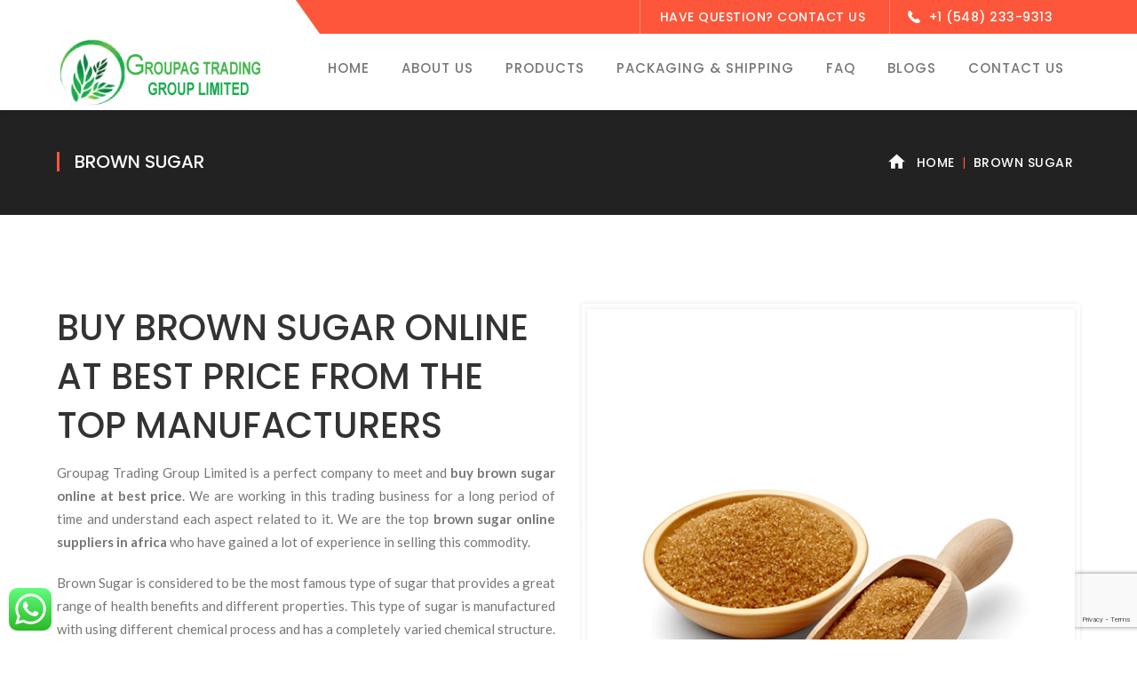

--- FILE ---
content_type: text/html; charset=UTF-8
request_url: https://groupagtradinggroupltd.com/brown-sugar/
body_size: 10161
content:
<!DOCTYPE html>
<html lang="en-US" prefix="og: https://ogp.me/ns#" class="no-js">
<head>
<meta charset="UTF-8">
<meta name="viewport" content="width=device-width">
<link rel="profile" href="https://gmpg.org/xfn/11">
<link rel="pingback" href="https://groupagtradinggroupltd.com/xmlrpc.php">
<!-- Google tag (gtag.js) -->
<script async src="https://www.googletagmanager.com/gtag/js?id=G-6SX29NJF7J"></script>
<script>
window.dataLayer = window.dataLayer || [];
function gtag(){dataLayer.push(arguments);}
gtag('js', new Date());
gtag('config', 'G-6SX29NJF7J');
</script>
<style>img:is([sizes="auto" i], [sizes^="auto," i]) { contain-intrinsic-size: 3000px 1500px }</style>
<!-- Search Engine Optimization by Rank Math - https://rankmath.com/ -->
<title>Buy Brown Sugar Online | Sugar Online Suppliers in Africa</title>
<meta name="description" content="Connect with the best brown sugar online supplier in Africa. You can also buy brown sugar online at the best prices. Meet the brown sugar online suppliers now!"/>
<meta name="robots" content="follow, index, max-snippet:-1, max-video-preview:-1, max-image-preview:large"/>
<link rel="canonical" href="https://groupagtradinggroupltd.com/brown-sugar/" />
<meta property="og:locale" content="en_US" />
<meta property="og:type" content="article" />
<meta property="og:title" content="Buy Brown Sugar Online | Sugar Online Suppliers in Africa" />
<meta property="og:description" content="Connect with the best brown sugar online supplier in Africa. You can also buy brown sugar online at the best prices. Meet the brown sugar online suppliers now!" />
<meta property="og:url" content="https://groupagtradinggroupltd.com/brown-sugar/" />
<meta property="og:site_name" content="Groupag Trading Group Limited" />
<meta property="og:updated_time" content="2025-11-23T13:23:36+00:00" />
<meta property="article:published_time" content="2019-05-24T05:15:08+00:00" />
<meta property="article:modified_time" content="2025-11-23T13:23:36+00:00" />
<meta name="twitter:card" content="summary_large_image" />
<meta name="twitter:title" content="Buy Brown Sugar Online | Sugar Online Suppliers in Africa" />
<meta name="twitter:description" content="Connect with the best brown sugar online supplier in Africa. You can also buy brown sugar online at the best prices. Meet the brown sugar online suppliers now!" />
<meta name="twitter:label1" content="Time to read" />
<meta name="twitter:data1" content="2 minutes" />
<script type="application/ld+json" class="rank-math-schema">{"@context":"https://schema.org","@graph":[{"@type":["Person","Organization"],"@id":"https://groupagtradinggroupltd.com/#person","name":"Groupag Trading Group Limited"},{"@type":"WebSite","@id":"https://groupagtradinggroupltd.com/#website","url":"https://groupagtradinggroupltd.com","name":"Groupag Trading Group Limited","publisher":{"@id":"https://groupagtradinggroupltd.com/#person"},"inLanguage":"en-US"},{"@type":"WebPage","@id":"https://groupagtradinggroupltd.com/brown-sugar/#webpage","url":"https://groupagtradinggroupltd.com/brown-sugar/","name":"Buy Brown Sugar Online | Sugar Online Suppliers in Africa","datePublished":"2019-05-24T05:15:08+00:00","dateModified":"2025-11-23T13:23:36+00:00","isPartOf":{"@id":"https://groupagtradinggroupltd.com/#website"},"inLanguage":"en-US"},{"@type":"Person","@id":"https://groupagtradinggroupltd.com/author/webmaster/","name":"webmaster","url":"https://groupagtradinggroupltd.com/author/webmaster/","image":{"@type":"ImageObject","@id":"https://secure.gravatar.com/avatar/bf5e5910b741d5bab8221e56c9cb0af9?s=96&amp;d=mm&amp;r=g","url":"https://secure.gravatar.com/avatar/bf5e5910b741d5bab8221e56c9cb0af9?s=96&amp;d=mm&amp;r=g","caption":"webmaster","inLanguage":"en-US"}},{"@type":"Article","headline":"Buy Brown Sugar Online | Sugar Online Suppliers in Africa","keywords":"Buy Brown Sugar Online","datePublished":"2019-05-24T05:15:08+00:00","dateModified":"2025-11-23T13:23:36+00:00","author":{"@id":"https://groupagtradinggroupltd.com/author/webmaster/","name":"webmaster"},"publisher":{"@id":"https://groupagtradinggroupltd.com/#person"},"description":"Connect with the best brown sugar online supplier in Africa. You can also buy brown sugar online at the best prices. Meet the brown sugar online suppliers now!","name":"Buy Brown Sugar Online | Sugar Online Suppliers in Africa","@id":"https://groupagtradinggroupltd.com/brown-sugar/#richSnippet","isPartOf":{"@id":"https://groupagtradinggroupltd.com/brown-sugar/#webpage"},"inLanguage":"en-US","mainEntityOfPage":{"@id":"https://groupagtradinggroupltd.com/brown-sugar/#webpage"}}]}</script>
<!-- /Rank Math WordPress SEO plugin -->
<link rel='dns-prefetch' href='//code.tidio.co' />
<link rel='dns-prefetch' href='//maps.googleapis.com' />
<link rel='dns-prefetch' href='//fonts.googleapis.com' />
<link rel="alternate" type="application/rss+xml" title="Groupag Trading Group Limited &raquo; Feed" href="https://groupagtradinggroupltd.com/feed/" />
<link rel="alternate" type="application/rss+xml" title="Groupag Trading Group Limited &raquo; Comments Feed" href="https://groupagtradinggroupltd.com/comments/feed/" />
<link rel="alternate" type="application/rss+xml" title="Groupag Trading Group Limited &raquo; Stories Feed" href="https://groupagtradinggroupltd.com/web-stories/feed/"><!-- <link rel='stylesheet' id='extraicon-css' href='https://groupagtradinggroupltd.com/wp-content/plugins/wprt-addons//assets/content-icons.css?ver=088b8a88f5046eff754c31fa3664a929' type='text/css' media='all' /> -->
<!-- <link rel='stylesheet' id='js_composer_front-css' href='https://groupagtradinggroupltd.com/wp-content/plugins/js_composer/assets/css/js_composer.min.css?ver=7.9' type='text/css' media='all' /> -->
<!-- <link rel='stylesheet' id='ccw_main_css-css' href='https://groupagtradinggroupltd.com/wp-content/plugins/click-to-chat-for-whatsapp/prev/assets/css/mainstyles.css?ver=4.33' type='text/css' media='all' /> -->
<!-- <link rel='stylesheet' id='contact-form-7-css' href='https://groupagtradinggroupltd.com/wp-content/plugins/contact-form-7/includes/css/styles.css?ver=6.1.3' type='text/css' media='all' /> -->
<!-- <link rel='stylesheet' id='rs-plugin-settings-css' href='https://groupagtradinggroupltd.com/wp-content/plugins/revslider/public/assets/css/rs6.css?ver=6.2.15' type='text/css' media='all' /> -->
<link rel="stylesheet" type="text/css" href="//groupagtradinggroupltd.com/wp-content/cache/wpfc-minified/fh4pipw7/htp20.css" media="all"/>
<style id='rs-plugin-settings-inline-css' type='text/css'>
#rs-demo-id {}
</style>
<!-- <link rel='stylesheet' id='cmplz-general-css' href='https://groupagtradinggroupltd.com/wp-content/plugins/complianz-gdpr/assets/css/cookieblocker.min.css?ver=1763894188' type='text/css' media='all' /> -->
<link rel="stylesheet" type="text/css" href="//groupagtradinggroupltd.com/wp-content/cache/wpfc-minified/6wx82fav/lu84.css" media="all"/>
<link rel='stylesheet' id='logistix-google-font-lato-css' href='//fonts.googleapis.com/css?family=Lato%3A100%2C200%2C300%2C400%2C500%2C600%2C700%2C800%2C900100italic%2C200italic%2C300italic%2C400italic%2C500italic%2C600italic%2C700italic%2C800italic%2C900italic&#038;subset=latin&#038;ver=6.7.4' type='text/css' media='all' />
<link rel='stylesheet' id='logistix-google-font-poppins-css' href='//fonts.googleapis.com/css?family=Poppins%3A100%2C200%2C300%2C400%2C500%2C600%2C700%2C800%2C900100italic%2C200italic%2C300italic%2C400italic%2C500italic%2C600italic%2C700italic%2C800italic%2C900italic&#038;subset=latin&#038;ver=6.7.4' type='text/css' media='all' />
<!-- <link rel='stylesheet' id='logistix-theme-style-css' href='https://groupagtradinggroupltd.com/wp-content/themes/logistix/style.css?ver=1.0.0' type='text/css' media='all' /> -->
<!-- <link rel='stylesheet' id='logistix-visual-composer-css' href='https://groupagtradinggroupltd.com/wp-content/themes/logistix/assets/css/visual-composer.css?ver=1.0.0' type='text/css' media='all' /> -->
<!-- <link rel='stylesheet' id='animate-css' href='https://groupagtradinggroupltd.com/wp-content/themes/logistix/assets/css/animate.css?ver=3.5.2' type='text/css' media='all' /> -->
<!-- <link rel='stylesheet' id='animsition-css' href='https://groupagtradinggroupltd.com/wp-content/themes/logistix/assets/css/animsition.css?ver=4.0.1' type='text/css' media='all' /> -->
<!-- <link rel='stylesheet' id='fontawesome-css' href='https://groupagtradinggroupltd.com/wp-content/themes/logistix/assets/css/fontawesome.css?ver=4.7.0' type='text/css' media='all' /> -->
<!-- <link rel='stylesheet' id='slick-css' href='https://groupagtradinggroupltd.com/wp-content/themes/logistix/assets/css/slick.css?ver=1.6.0' type='text/css' media='all' /> -->
<!-- <link rel='stylesheet' id='woocommerce-css' href='https://groupagtradinggroupltd.com/wp-content/themes/logistix/assets/css/woocommerce.css?ver=1.0.0' type='text/css' media='all' /> -->
<!-- <link rel='stylesheet' id='logistix-theme-icons-css' href='https://groupagtradinggroupltd.com/wp-content/themes/logistix/assets/css/theme-icons.css?ver=1.0.0' type='text/css' media='all' /> -->
<!-- <link rel='stylesheet' id='logistix-flexslider-css' href='https://groupagtradinggroupltd.com/wp-content/plugins/wprt-addons/assets/flexslider.css?ver=2.3.6' type='text/css' media='all' /> -->
<!-- <link rel='stylesheet' id='logistix-owlcarousel-css' href='https://groupagtradinggroupltd.com/wp-content/plugins/wprt-addons/assets/owl.carousel.css?ver=2.2.1' type='text/css' media='all' /> -->
<!-- <link rel='stylesheet' id='logistix-cubeportfolio-css' href='https://groupagtradinggroupltd.com/wp-content/plugins/wprt-addons/assets/cubeportfolio.min.css?ver=3.4.0' type='text/css' media='all' /> -->
<!-- <link rel='stylesheet' id='logistix-magnificpopup-css' href='https://groupagtradinggroupltd.com/wp-content/plugins/wprt-addons/assets/magnific.popup.css?ver=1.0.0' type='text/css' media='all' /> -->
<!-- <link rel='stylesheet' id='logistix-vegas-css' href='https://groupagtradinggroupltd.com/wp-content/plugins/wprt-addons/assets/vegas.css?ver=2.3.1' type='text/css' media='all' /> -->
<!-- <link rel='stylesheet' id='logistix-ytplayer-css' href='https://groupagtradinggroupltd.com/wp-content/plugins/wprt-addons/assets/ytplayer.css?ver=3.0.2' type='text/css' media='all' /> -->
<!-- <link rel='stylesheet' id='logistix-shortcode-css' href='https://groupagtradinggroupltd.com/wp-content/plugins/wprt-addons/assets/shortcodes.css?ver=1.0' type='text/css' media='all' /> -->
<link rel="stylesheet" type="text/css" href="//groupagtradinggroupltd.com/wp-content/cache/wpfc-minified/eqjponb9/htp20.css" media="all"/>
<script src='//groupagtradinggroupltd.com/wp-content/cache/wpfc-minified/8x8oc75s/o0wu.js' type="text/javascript"></script>
<!-- <script type="text/javascript" async src="https://groupagtradinggroupltd.com/wp-content/plugins/burst-statistics/helpers/timeme/timeme.min.js?ver=1759587194" id="burst-timeme-js"></script> -->
<script type="text/javascript" id="burst-js-extra">
/* <![CDATA[ */
var burst = {"tracking":{"isInitialHit":true,"lastUpdateTimestamp":0,"beacon_url":"https:\/\/groupagtradinggroupltd.com\/wp-content\/plugins\/burst-statistics\/endpoint.php","ajaxUrl":"https:\/\/groupagtradinggroupltd.com\/wp-admin\/admin-ajax.php"},"options":{"cookieless":0,"pageUrl":"https:\/\/groupagtradinggroupltd.com\/brown-sugar\/","beacon_enabled":1,"do_not_track":0,"enable_turbo_mode":0,"track_url_change":0,"cookie_retention_days":30,"debug":0},"goals":{"completed":[],"scriptUrl":"https:\/\/groupagtradinggroupltd.com\/wp-content\/plugins\/burst-statistics\/\/assets\/js\/build\/burst-goals.js?v=1759587194","active":[]},"cache":{"uid":null,"fingerprint":null,"isUserAgent":null,"isDoNotTrack":null,"useCookies":null}};
/* ]]> */
</script>
<script src='//groupagtradinggroupltd.com/wp-content/cache/wpfc-minified/2ykx1467/o0wu.js' type="text/javascript"></script>
<!-- <script type="text/javascript" async src="https://groupagtradinggroupltd.com/wp-content/plugins/burst-statistics/assets/js/build/burst.min.js?ver=1759587194" id="burst-js"></script> -->
<!-- <script type="text/javascript" src="https://groupagtradinggroupltd.com/wp-includes/js/jquery/jquery.min.js?ver=3.7.1" id="jquery-core-js"></script> -->
<!-- <script type="text/javascript" src="https://groupagtradinggroupltd.com/wp-includes/js/jquery/jquery-migrate.min.js?ver=3.4.1" id="jquery-migrate-js"></script> -->
<!-- <script type="text/javascript" src="https://groupagtradinggroupltd.com/wp-content/plugins/revslider/public/assets/js/rbtools.min.js?ver=6.2.15" id="tp-tools-js"></script> -->
<!-- <script type="text/javascript" src="https://groupagtradinggroupltd.com/wp-content/plugins/revslider/public/assets/js/rs6.min.js?ver=6.2.15" id="revmin-js"></script> -->
<script type="text/javascript" src="https://maps.googleapis.com/maps/api/js?ver=v3" id="google-maps-api-js"></script>
<script></script><!-- Google Analytics Code Snippet By AWCA --> <script async src="https://www.googletagmanager.com/gtag/js?id=G-6SX29NJF7J"></script>
<script>
window.dataLayer = window.dataLayer || [];
function gtag(){dataLayer.push(arguments);}
gtag('js', new Date());gtag('config', 'G-6SX29NJF7J', {'link_attribution': true});</script> <!-- end of Google Analytics Code Snippet by AWCA --><link rel="https://api.w.org/" href="https://groupagtradinggroupltd.com/wp-json/" /><link rel="alternate" title="JSON" type="application/json" href="https://groupagtradinggroupltd.com/wp-json/wp/v2/pages/5864" /><link rel="EditURI" type="application/rsd+xml" title="RSD" href="https://groupagtradinggroupltd.com/xmlrpc.php?rsd" />
<link rel="alternate" title="oEmbed (JSON)" type="application/json+oembed" href="https://groupagtradinggroupltd.com/wp-json/oembed/1.0/embed?url=https%3A%2F%2Fgroupagtradinggroupltd.com%2Fbrown-sugar%2F" />
<link rel="alternate" title="oEmbed (XML)" type="text/xml+oembed" href="https://groupagtradinggroupltd.com/wp-json/oembed/1.0/embed?url=https%3A%2F%2Fgroupagtradinggroupltd.com%2Fbrown-sugar%2F&#038;format=xml" />
<!-- Global site tag (gtag.js) - Google Analytics -->
<script async src="https://www.googletagmanager.com/gtag/js?id=UA-122951892-9"></script>
<script>
window.dataLayer = window.dataLayer || [];
function gtag(){dataLayer.push(arguments);}
gtag('js', new Date());
gtag('config', 'UA-122951892-9');
</script><link rel="shortcut icon" href="https://groupagtradinggroupltd.com/wp-content/uploads/2019/04/fev.png" type="image/x-icon"><style type="text/css">.recentcomments a{display:inline !important;padding:0 !important;margin:0 !important;}</style><link rel="preconnect" href="//code.tidio.co"><meta name="generator" content="Powered by WPBakery Page Builder - drag and drop page builder for WordPress."/>
<style data-type="vc_custom-css">input.wpcf7-form-control.wpcf7-text.wpcf7-validates-as-required {
margin-bottom: 10px;
}</style><meta name="generator" content="Powered by Slider Revolution 6.2.15 - responsive, Mobile-Friendly Slider Plugin for WordPress with comfortable drag and drop interface." />
<script type="text/javascript">function setREVStartSize(e){
//window.requestAnimationFrame(function() {				 
window.RSIW = window.RSIW===undefined ? window.innerWidth : window.RSIW;	
window.RSIH = window.RSIH===undefined ? window.innerHeight : window.RSIH;	
try {								
var pw = document.getElementById(e.c).parentNode.offsetWidth,
newh;
pw = pw===0 || isNaN(pw) ? window.RSIW : pw;
e.tabw = e.tabw===undefined ? 0 : parseInt(e.tabw);
e.thumbw = e.thumbw===undefined ? 0 : parseInt(e.thumbw);
e.tabh = e.tabh===undefined ? 0 : parseInt(e.tabh);
e.thumbh = e.thumbh===undefined ? 0 : parseInt(e.thumbh);
e.tabhide = e.tabhide===undefined ? 0 : parseInt(e.tabhide);
e.thumbhide = e.thumbhide===undefined ? 0 : parseInt(e.thumbhide);
e.mh = e.mh===undefined || e.mh=="" || e.mh==="auto" ? 0 : parseInt(e.mh,0);		
if(e.layout==="fullscreen" || e.l==="fullscreen") 						
newh = Math.max(e.mh,window.RSIH);					
else{					
e.gw = Array.isArray(e.gw) ? e.gw : [e.gw];
for (var i in e.rl) if (e.gw[i]===undefined || e.gw[i]===0) e.gw[i] = e.gw[i-1];					
e.gh = e.el===undefined || e.el==="" || (Array.isArray(e.el) && e.el.length==0)? e.gh : e.el;
e.gh = Array.isArray(e.gh) ? e.gh : [e.gh];
for (var i in e.rl) if (e.gh[i]===undefined || e.gh[i]===0) e.gh[i] = e.gh[i-1];
var nl = new Array(e.rl.length),
ix = 0,						
sl;					
e.tabw = e.tabhide>=pw ? 0 : e.tabw;
e.thumbw = e.thumbhide>=pw ? 0 : e.thumbw;
e.tabh = e.tabhide>=pw ? 0 : e.tabh;
e.thumbh = e.thumbhide>=pw ? 0 : e.thumbh;					
for (var i in e.rl) nl[i] = e.rl[i]<window.RSIW ? 0 : e.rl[i];
sl = nl[0];									
for (var i in nl) if (sl>nl[i] && nl[i]>0) { sl = nl[i]; ix=i;}															
var m = pw>(e.gw[ix]+e.tabw+e.thumbw) ? 1 : (pw-(e.tabw+e.thumbw)) / (e.gw[ix]);					
newh =  (e.gh[ix] * m) + (e.tabh + e.thumbh);
}				
if(window.rs_init_css===undefined) window.rs_init_css = document.head.appendChild(document.createElement("style"));					
document.getElementById(e.c).height = newh+"px";
window.rs_init_css.innerHTML += "#"+e.c+"_wrapper { height: "+newh+"px }";				
} catch(e){
console.log("Failure at Presize of Slider:" + e)
}					   
//});
};</script>
<style type="text/css" id="wp-custom-css">
.logistix-image-box {
padding-top: 35px;
}
.owl-theme .owl-nav [class*="owl-"]:hover {
background-color: #d0d0d0 !important;
}
#sidebar .widget.widget_tag_cloud .tagcloud a { 
font-size: 13px !important;
}
.white-form input[type="text"],
.white-form input[type="email"],
.white-form textarea {
background-color: #fff;
}
.vc_custom_1527512510673 .logistix-accordions.style-2 .accordion-item .accordion-heading,
.vc_custom_1528117429660 .logistix-accordions.style-2 .accordion-item .accordion-heading {
background-color: #fff;
}
</style>
<style type="text/css" data-type="vc_shortcodes-custom-css">.vc_custom_1553837725729{background-color: #ececec !important;}</style><noscript><style> .wpb_animate_when_almost_visible { opacity: 1; }</style></noscript></head>
<body data-rsssl=1 class=" no-sidebar site-layout-full-width header-style-1 cur-menu-1 is-page no-padding-content wpb-js-composer js-comp-ver-7.9 vc_responsive" data-burst_id="5864" data-burst_type="page">
<div id="wrapper" style="">
<div id="page" class="clearfix animsition">
<div id="site-header-wrap">
<!-- Top Bar -->
<div id="top-bar">
<div id="top-bar-inner" class="logistix-container">
<div class="top-bar-inner-wrap">
<div class="top-bar-left">
<div class="inner"></div>
</div>
<div class="top-bar-right">
<div class="top-bar-information">
<span class="welcome content">
Have Question? Contact Us            </span>
<span class="phone content">
+1 (548) 233-9313            </span>
</div><!-- /.top-bar-information -->
<div class="top-bar-menu-wrap">
<div class="inner">
</div>
</div><!-- /.top-bar-menu -->
<div class="socials-network">
<div class="inner">
<span class="icons">
</span>
</div>
</div><!-- /.top-bar-socials -->
</div><!-- /.top-bar-right -->        </div>
</div>
</div><!-- /#top-bar -->
<!-- Header -->
<header id="site-header">
<div id="site-header-inner" class="logistix-container">
<div class="wrap-inner">
<div id="site-logo" class="clearfix">
<div id="site-logo-inner">
<a href="https://groupagtradinggroupltd.com/" title="Groupag Trading Group Limited" rel="home" class="main-logo"><img src="https://groupagtradinggroupltd.com/wp-content/uploads/2019/01/group.png" width=230 alt="Groupag Trading Group Limited"  data-retina=https://groupagtradinggroupltd.com/wp-content/uploads/2019/01/logo.png /></a>
</div>
</div><!-- #site-logo -->
<div class="mobile-button"><span></span></div><!-- //mobile menu button -->
<nav id="main-nav" class="main-nav">
<ul id="menu-goshen" class="menu"><li id="menu-item-5066" class="menu-item menu-item-type-post_type menu-item-object-page menu-item-home menu-item-5066"><a href="https://groupagtradinggroupltd.com/"><span>Home</span></a></li>
<li id="menu-item-5067" class="menu-item menu-item-type-post_type menu-item-object-page menu-item-5067"><a href="https://groupagtradinggroupltd.com/about-us/"><span>About Us</span></a></li>
<li id="menu-item-5114" class="menu-item menu-item-type-custom menu-item-object-custom current-menu-ancestor menu-item-has-children menu-item-5114"><a href="#"><span>Products</span></a>
<ul class="sub-menu">
<li id="menu-item-5503" class="menu-item menu-item-type-custom menu-item-object-custom menu-item-has-children menu-item-5503"><a href="#"><span>Nuts</span></a>
<ul class="sub-menu">
<li id="menu-item-5191" class="menu-item menu-item-type-post_type menu-item-object-page menu-item-5191"><a href="https://groupagtradinggroupltd.com/cashew-nuts/"><span>Cashew Nuts</span></a></li>
<li id="menu-item-5120" class="menu-item menu-item-type-post_type menu-item-object-page menu-item-5120"><a href="https://groupagtradinggroupltd.com/walnuts/"><span>Walnuts</span></a></li>
<li id="menu-item-5119" class="menu-item menu-item-type-post_type menu-item-object-page menu-item-5119"><a href="https://groupagtradinggroupltd.com/almond-nuts/"><span>Almond Nuts</span></a></li>
<li id="menu-item-5244" class="menu-item menu-item-type-post_type menu-item-object-page menu-item-5244"><a href="https://groupagtradinggroupltd.com/pistachio-nuts/"><span>Pistachio Nuts</span></a></li>
<li id="menu-item-5499" class="menu-item menu-item-type-post_type menu-item-object-page menu-item-5499"><a href="https://groupagtradinggroupltd.com/peanuts/"><span>Peanuts</span></a></li>
<li id="menu-item-5497" class="menu-item menu-item-type-post_type menu-item-object-page menu-item-5497"><a href="https://groupagtradinggroupltd.com/hazelnut/"><span>Hazelnut</span></a></li>
<li id="menu-item-6070" class="menu-item menu-item-type-post_type menu-item-object-page menu-item-6070"><a href="https://groupagtradinggroupltd.com/macadamia-nuts/"><span>Macadamia Nuts</span></a></li>
</ul>
</li>
<li id="menu-item-5502" class="menu-item menu-item-type-custom menu-item-object-custom menu-item-has-children menu-item-5502"><a href="#"><span>Beans</span></a>
<ul class="sub-menu">
<li id="menu-item-5116" class="menu-item menu-item-type-post_type menu-item-object-page menu-item-5116"><a href="https://groupagtradinggroupltd.com/coffee-beans/"><span>Coffee Beans</span></a></li>
<li id="menu-item-5118" class="menu-item menu-item-type-post_type menu-item-object-page menu-item-5118"><a href="https://groupagtradinggroupltd.com/vanilla-beans/"><span>Vanilla Beans</span></a></li>
<li id="menu-item-5117" class="menu-item menu-item-type-post_type menu-item-object-page menu-item-5117"><a href="https://groupagtradinggroupltd.com/red-kidney-beans/"><span>Red kidney Beans</span></a></li>
<li id="menu-item-5214" class="menu-item menu-item-type-post_type menu-item-object-page menu-item-5214"><a href="https://groupagtradinggroupltd.com/speckled-kidney-beans/"><span>Speckled Kidney Beans</span></a></li>
<li id="menu-item-5228" class="menu-item menu-item-type-post_type menu-item-object-page menu-item-5228"><a href="https://groupagtradinggroupltd.com/pinto-beans/"><span>Pinto Beans</span></a></li>
<li id="menu-item-5115" class="menu-item menu-item-type-post_type menu-item-object-page menu-item-5115"><a href="https://groupagtradinggroupltd.com/cocoa-beans/"><span>Cocoa Beans</span></a></li>
<li id="menu-item-5245" class="menu-item menu-item-type-post_type menu-item-object-page menu-item-5245"><a href="https://groupagtradinggroupltd.com/mung-beans/"><span>Mung Beans</span></a></li>
<li id="menu-item-5500" class="menu-item menu-item-type-post_type menu-item-object-page menu-item-5500"><a href="https://groupagtradinggroupltd.com/soybeans/"><span>Soybeans</span></a></li>
</ul>
</li>
<li id="menu-item-5504" class="menu-item menu-item-type-custom menu-item-object-custom menu-item-has-children menu-item-5504"><a href="#"><span>Seeds</span></a>
<ul class="sub-menu">
<li id="menu-item-5491" class="menu-item menu-item-type-post_type menu-item-object-page menu-item-5491"><a href="https://groupagtradinggroupltd.com/sesame-seeds/"><span>Sesame seeds</span></a></li>
<li id="menu-item-5501" class="menu-item menu-item-type-post_type menu-item-object-page menu-item-5501"><a href="https://groupagtradinggroupltd.com/barley-seeds/"><span>Barley seeds</span></a></li>
<li id="menu-item-5882" class="menu-item menu-item-type-post_type menu-item-object-page menu-item-5882"><a href="https://groupagtradinggroupltd.com/soybean-seeds/"><span>Soybean Seeds</span></a></li>
</ul>
</li>
<li id="menu-item-5505" class="menu-item menu-item-type-custom menu-item-object-custom menu-item-has-children menu-item-5505"><a href="#"><span>Corn</span></a>
<ul class="sub-menu">
<li id="menu-item-5427" class="menu-item menu-item-type-post_type menu-item-object-page menu-item-5427"><a href="https://groupagtradinggroupltd.com/white-corn/"><span>White Corn</span></a></li>
<li id="menu-item-5426" class="menu-item menu-item-type-post_type menu-item-object-page menu-item-5426"><a href="https://groupagtradinggroupltd.com/yellow-corn/"><span>Yellow Corn</span></a></li>
</ul>
</li>
<li id="menu-item-5875" class="menu-item menu-item-type-custom menu-item-object-custom menu-item-has-children menu-item-5875"><a href="#"><span>Vegetable</span></a>
<ul class="sub-menu">
<li id="menu-item-5493" class="menu-item menu-item-type-post_type menu-item-object-page menu-item-5493"><a href="https://groupagtradinggroupltd.com/garlic/"><span>Garlic</span></a></li>
<li id="menu-item-5494" class="menu-item menu-item-type-post_type menu-item-object-page menu-item-5494"><a href="https://groupagtradinggroupltd.com/ginger/"><span>Ginger</span></a></li>
<li id="menu-item-5495" class="menu-item menu-item-type-post_type menu-item-object-page menu-item-5495"><a href="https://groupagtradinggroupltd.com/peas/"><span>Peas</span></a></li>
<li id="menu-item-5496" class="menu-item menu-item-type-post_type menu-item-object-page menu-item-5496"><a href="https://groupagtradinggroupltd.com/chickpea/"><span>Chickpea</span></a></li>
</ul>
</li>
<li id="menu-item-5891" class="menu-item menu-item-type-custom menu-item-object-custom menu-item-has-children menu-item-5891"><a href="#"><span>Animal Skins</span></a>
<ul class="sub-menu">
<li id="menu-item-5246" class="menu-item menu-item-type-post_type menu-item-object-page menu-item-5246"><a href="https://groupagtradinggroupltd.com/cowskins/"><span>Cowskins</span></a></li>
<li id="menu-item-5558" class="menu-item menu-item-type-post_type menu-item-object-page menu-item-5558"><a href="https://groupagtradinggroupltd.com/donkey-skin/"><span>Donkey Skin</span></a></li>
</ul>
</li>
<li id="menu-item-5898" class="menu-item menu-item-type-custom menu-item-object-custom current-menu-ancestor current-menu-parent menu-item-has-children menu-item-5898"><a href="#"><span>Sugar</span></a>
<ul class="sub-menu">
<li id="menu-item-5890" class="menu-item menu-item-type-post_type menu-item-object-page menu-item-5890"><a href="https://groupagtradinggroupltd.com/white-sugar/"><span>White Sugar</span></a></li>
<li id="menu-item-5873" class="menu-item menu-item-type-post_type menu-item-object-page current-menu-item page_item page-item-5864 current_page_item menu-item-5873"><a href="https://groupagtradinggroupltd.com/brown-sugar/" aria-current="page"><span>Brown Sugar</span></a></li>
<li id="menu-item-5897" class="menu-item menu-item-type-post_type menu-item-object-page menu-item-5897"><a href="https://groupagtradinggroupltd.com/incumsa45-sugar/"><span>Incumsa45 Sugar</span></a></li>
</ul>
</li>
<li id="menu-item-6347" class="menu-item menu-item-type-post_type menu-item-object-page menu-item-6347"><a href="https://groupagtradinggroupltd.com/sunflower-oil/"><span>Sunflower Oil</span></a></li>
<li id="menu-item-5874" class="menu-item menu-item-type-post_type menu-item-object-page menu-item-5874"><a href="https://groupagtradinggroupltd.com/rice/"><span>Rice</span></a></li>
<li id="menu-item-5121" class="menu-item menu-item-type-post_type menu-item-object-page menu-item-5121"><a href="https://groupagtradinggroupltd.com/black-pepper/"><span>Black Pepper</span></a></li>
<li id="menu-item-5217" class="menu-item menu-item-type-post_type menu-item-object-page menu-item-5217"><a href="https://groupagtradinggroupltd.com/sisal-fibre/"><span>Sisal Fibre</span></a></li>
<li id="menu-item-5492" class="menu-item menu-item-type-post_type menu-item-object-page menu-item-5492"><a href="https://groupagtradinggroupltd.com/coconut/"><span>Coconut</span></a></li>
<li id="menu-item-5498" class="menu-item menu-item-type-post_type menu-item-object-page menu-item-5498"><a href="https://groupagtradinggroupltd.com/raisin/"><span>Raisin</span></a></li>
</ul>
</li>
<li id="menu-item-5122" class="menu-item menu-item-type-post_type menu-item-object-page menu-item-5122"><a href="https://groupagtradinggroupltd.com/packaging-shipping/"><span>Packaging &#038; Shipping</span></a></li>
<li id="menu-item-5136" class="menu-item menu-item-type-post_type menu-item-object-page menu-item-5136"><a href="https://groupagtradinggroupltd.com/frequently-asked-questions/"><span>FAQ</span></a></li>
<li id="menu-item-6167" class="menu-item menu-item-type-post_type menu-item-object-page menu-item-6167"><a href="https://groupagtradinggroupltd.com/blogs/"><span>Blogs</span></a></li>
<li id="menu-item-5137" class="menu-item menu-item-type-post_type menu-item-object-page menu-item-5137"><a href="https://groupagtradinggroupltd.com/contact-us/"><span>Contact Us</span></a></li>
</ul></nav>
<ul class="nav-extend active">
</ul>
</div>
</div><!-- /#site-header-inner -->
</header><!-- /#site-header -->
</div><!-- /#site-header-wrap -->
<div id="featured-title" class="clearfix featured-title-left" style="">
<div id="featured-title-inner" class="logistix-container clearfix">
<div class="featured-title-inner-wrap">
<div class="featured-title-heading-wrap">
<h1 class="featured-title-heading ">
Brown Sugar</h1>
</div>
<div id="breadcrumbs">
<div class="breadcrumbs-inner">
<div class="breadcrumb-trail">
<a class="home" href="https://groupagtradinggroupltd.com/">Home</a><span>Brown Sugar</span>                                </div>
</div>
</div>
</div>
</div>
</div><!-- /#featured-title -->
<!-- Main Content -->
<div id="main-content" class="site-main clearfix" style="">    <div id="content-wrap">
<div id="site-content" class="site-content clearfix">
<div id="inner-content" class="inner-content-wrap">
<article class="page-content post-5864 page type-page status-publish hentry">
<div class="wpb-content-wrapper"><div class="vc-custom-col-spacing clearfix vc-col-spacing-30"><section class="wpb_row vc_row-fluid row-content-position-Default"><div class="logistix-container"><div class="row-inner clearfix"><div class="wpb_column vc_column_container vc_col-sm-12"><div class="vc_column-inner"><div class="wpb_wrapper">
<div class="logistix-spacer clearfix" data-desktop="100" data-mobi="50" data-smobi="50"></div><div class="vc-custom-col-inner-spacing clearfix vc-col-inner-spacing-30"><div class="wpb_row vc_inner vc_row-fluid"><div class="wpb_column vc_column_container vc_col-sm-6"><div class="vc_column-inner"><div class="wpb_wrapper">
<div class="wpb_text_column wpb_content_element" >
<div class="wpb_wrapper">
<h1 class="ti">BUY BROWN SUGAR ONLINE AT BEST PRICE FROM THE TOP MANUFACTURERS</h1>
<p style="text-align: justify;">Groupag Trading Group Limited is a perfect company to meet and <strong>buy brown sugar online at best price</strong>. We are working in this trading business for a long period of time and understand each aspect related to it. We are the top <strong>brown sugar online suppliers in africa </strong>who have gained a lot of experience in selling this commodity.</p>
<p style="text-align: justify;">Brown Sugar is considered to be the most famous type of sugar that provides a great range of health benefits and different properties. This type of sugar is manufactured with using different chemical process and has a completely varied chemical structure. These qualities make brown sugar more preferable and attractive to the people who look forward to balancing their diet and want to gain a healthy body.</p>
<p style="text-align: justify;">For being the leading <strong>brown sugar online suppliers</strong>, we sell this product at cost-effective prices. The type of high-quality brown sugar we sell here is hard to find anywhere in the world. We keep an eye on each process involved in the manufacturing of this product. Our company is also popularly known as the top <strong>brown sugar suppliers and exporters</strong> for completing each delivery within the timeframe.</p>
<h3>Buy Brown Sugar Online</h3>
<p style="text-align: justify;">Upon receiving orders from our valuable customers, we consider them immediately. Our team delivers the bulk orders in a short span of time in a perfect manner. You can truly expect quality services from our company anytime, anywhere. In order to buy the high-quality brown sugar, you will have to reach us online and submit your requirements there. We will work upon your order and send it to you at your preferred destination within the discussed timeframe.</p>
</div>
</div>
<div class="logistix-spacer clearfix" data-desktop="70" data-mobi="50" data-smobi="50"></div></div></div></div><div class="wpb_column vc_column_container vc_col-sm-6"><div class="vc_column-inner"><div class="wpb_wrapper">
<div  class="wpb_single_image wpb_content_element vc_align_left wpb_content_element wpb_animate_when_almost_visible wpb_fadeInDown fadeInDown">
<figure class="wpb_wrapper vc_figure">
<div class="vc_single_image-wrapper vc_box_shadow_border  vc_box_border_grey"><img decoding="async" class="vc_single_image-img " src="https://groupagtradinggroupltd.com/wp-content/uploads/2019/05/brown-sugar-manufacturers.jpg" width="570" height="645" alt="Buy Brown Sugar Online" title="Buy Brown Sugar Online" loading="lazy" /></div>
</figure>
</div>
<div class="logistix-spacer clearfix" data-desktop="70" data-mobi="50" data-smobi="50"></div></div></div></div></div></div></div></div></div></div></div></section></div><div class="vc-custom-col-spacing clearfix vc-col-spacing-30"><section class="wpb_row vc_row-fluid vc_custom_1553837725729 vc_row-has-fill row-content-position-Default"><div class="logistix-container"><div class="row-inner clearfix"><div class="wpb_column vc_column_container vc_col-sm-12"><div class="vc_column-inner"><div class="wpb_wrapper">
<div class="logistix-spacer clearfix" data-desktop="70" data-mobi="50" data-smobi="50"></div><div class="logistix-fancy-text typed " data-fancy="Do not just wait ! Order your needs and requirements for brown sugar at our online agro-product company today!" data-min="16px" data-max="18px">
<h5 class="heading" style="font-size:18px;height:18px;line-height:18px;"><span style=""></span> <span class="text" style=""></span> <span style=""></span></h5>
</div>
<div class="logistix-spacer clearfix" data-desktop="70" data-mobi="50" data-smobi="50"></div></div></div></div></div></div></section></div><div class="vc-custom-col-spacing clearfix vc-col-spacing-30"><section class="wpb_row vc_row-fluid row-content-position-Default"><div class="logistix-container"><div class="row-inner clearfix"><div class="wpb_column vc_column_container vc_col-sm-12"><div class="vc_column-inner"><div class="wpb_wrapper">
<div class="logistix-spacer clearfix" data-desktop="70" data-mobi="10" data-smobi="10"></div><div class="logistix-headings clearfix "  style=""><h4 class="heading clearfix style-1" style="">
<span style="">Product Enquiry</span>
</h4><div class="sep  clearfix" style="width:50px;height:2px;"></div></div>
<div class="logistix-spacer clearfix" data-desktop="20" data-mobi="10" data-smobi="10"></div>
<div class="wpcf7 no-js" id="wpcf7-f1286-p5864-o1" lang="en-US" dir="ltr" data-wpcf7-id="1286">
<div class="screen-reader-response"><p role="status" aria-live="polite" aria-atomic="true"></p> <ul></ul></div>
<form action="/brown-sugar/#wpcf7-f1286-p5864-o1" method="post" class="wpcf7-form init" aria-label="Contact form" novalidate="novalidate" data-status="init">
<fieldset class="hidden-fields-container"><input type="hidden" name="_wpcf7" value="1286" /><input type="hidden" name="_wpcf7_version" value="6.1.3" /><input type="hidden" name="_wpcf7_locale" value="en_US" /><input type="hidden" name="_wpcf7_unit_tag" value="wpcf7-f1286-p5864-o1" /><input type="hidden" name="_wpcf7_container_post" value="5864" /><input type="hidden" name="_wpcf7_posted_data_hash" value="" /><input type="hidden" name="_wpcf7_recaptcha_response" value="" />
</fieldset>
<div class="logistix-contact-form-3 input-bottom-24 message-height-170 button-accent">
<p><span class="wpcf7-form-control-wrap" data-name="your-name"><input size="40" maxlength="400" class="wpcf7-form-control wpcf7-text wpcf7-validates-as-required" aria-required="true" aria-invalid="false" placeholder="Name" value="" type="text" name="your-name" /></span><span class="wpcf7-form-control-wrap" data-name="your-email"><input size="40" maxlength="400" class="wpcf7-form-control wpcf7-email wpcf7-validates-as-required wpcf7-text wpcf7-validates-as-email" aria-required="true" aria-invalid="false" placeholder="Email" value="" type="email" name="your-email" /></span><span class="wpcf7-form-control-wrap" data-name="your-subject"><input size="40" maxlength="400" class="wpcf7-form-control wpcf7-text wpcf7-validates-as-required" aria-required="true" aria-invalid="false" placeholder="Subject" value="" type="text" name="your-subject" /></span><span class="wpcf7-form-control-wrap" data-name="tel-952"><input size="40" maxlength="400" class="wpcf7-form-control wpcf7-tel wpcf7-validates-as-required wpcf7-text wpcf7-validates-as-tel" aria-required="true" aria-invalid="false" placeholder="Phone" value="" type="tel" name="tel-952" /></span><span class="wpcf7-form-control-wrap" data-name="text-998"><input size="40" maxlength="400" class="wpcf7-form-control wpcf7-text wpcf7-validates-as-required" aria-required="true" aria-invalid="false" placeholder="Country" value="" type="text" name="text-998" /></span><span class="wpcf7-form-control-wrap" data-name="your-message"><textarea cols="40" rows="10" maxlength="2000" class="wpcf7-form-control wpcf7-textarea" aria-invalid="false" placeholder="Message" name="your-message"></textarea></span><br />
</p>
<div class="wrap-submit">
<p><input class="wpcf7-form-control wpcf7-submit has-spinner" type="submit" value="SEND MESSAGE" />
</p>
</div>
</div><p style="display: none !important;" class="akismet-fields-container" data-prefix="_wpcf7_ak_"><label>&#916;<textarea name="_wpcf7_ak_hp_textarea" cols="45" rows="8" maxlength="100"></textarea></label><input type="hidden" id="ak_js_1" name="_wpcf7_ak_js" value="247"/><script>document.getElementById( "ak_js_1" ).setAttribute( "value", ( new Date() ).getTime() );</script></p><div class="wpcf7-response-output" aria-hidden="true"></div>
</form>
</div>
<div class="logistix-spacer clearfix" data-desktop="100" data-mobi="50" data-smobi="50"></div></div></div></div></div></div></section></div>
</div>				</article>
</div>
</div><!-- /#site-content -->
</div><!-- /#content-wrap -->
		</div><!-- /.main-content -->
<footer id="footer">
<div id="footer-widgets" class="logistix-container">
<div class="logistix-row  gutter-35">
<div class="span_1_of_4 col">
<div id="text-1" class="widget widget_text">			<div class="textwidget"><p class="margin-bottom-27 footer-logo"><img decoding="async" src="https://groupagtradinggroupltd.com/wp-content/uploads/2019/01/group.png" alt="Logo" width="232" /></p>
<div style="color: #ccc; margin-bottom: 30px;">We at Groupag Trading Group Limited farm, are a group of hard-working and Agricultural farmers for cash crops</div>
<div class="button-wrap icon-right" style=""><a href="?page_id=1316" target="_blank" class="logistix-button small solid outline_white p20px outline white" style="">
<span style="">DISCOVER MORE </span>
</a></div>
</div>
</div>		</div>
<div class="span_1_of_4 col">
<div id="widget_spacer-1" class="widget widget_spacer">
<div class="spacer clearfix" data-desktop="5" data-mobi="5">
</div>
</div><div id="nav_menu-2" class="widget widget_nav_menu"><h2 class="widget-title"><span>Top Products</span></h2><div class="menu-footer-container"><ul id="menu-footer" class="menu"><li id="menu-item-5157" class="menu-item menu-item-type-post_type menu-item-object-page menu-item-5157"><a href="https://groupagtradinggroupltd.com/cocoa-beans/">Cocoa Beans</a></li>
<li id="menu-item-5158" class="menu-item menu-item-type-post_type menu-item-object-page menu-item-5158"><a href="https://groupagtradinggroupltd.com/coffee-beans/">Coffee Beans</a></li>
<li id="menu-item-5159" class="menu-item menu-item-type-post_type menu-item-object-page menu-item-5159"><a href="https://groupagtradinggroupltd.com/red-kidney-beans/">Red kidney Beans</a></li>
<li id="menu-item-5160" class="menu-item menu-item-type-post_type menu-item-object-page menu-item-5160"><a href="https://groupagtradinggroupltd.com/vanilla-beans/">Vanilla Beans</a></li>
</ul></div></div>			</div>
<div class="span_1_of_4 col">
<div id="widget_information-1" class="widget widget_information"><h2 class="widget-title"><span>Contact Us</span></h2>
<ul class="clearfix" style="">
<li class="address" style="margin-bottom:22px;border-color:#666;"><i class="nz-map" style="font-size:18px;"></i><span style="color:#ccc;padding-left:38px;display:block;">P.O Box 58755-00100 Kilimani Area, Rulph Bunche Rd, Nairobi, Kenya</span></li><li class="email" style="margin-bottom:22px;border-color:#666;"><i class="nz-black-envelope" style="font-size:18px;"></i><span style="color:#ccc;padding-left:38px;display:block;">info@groupagtrading groupltd.com</span></li><li class="phone" style="margin-bottom:22px;border-color:#666;"><i class="nz-telephone2" style="font-size:18px;"></i><span style="color:#ccc;padding-left:38px;display:block;">+1 (548) 233-9313</span></li>        </ul>
</div><div id="widget_spacer-2" class="widget widget_spacer">
<div class="spacer clearfix" data-desktop="5" data-mobi="5">
</div>
</div>			</div>
<div class="span_1_of_4 col">
<div id="widget_spacer-3" class="widget widget_spacer">
<div class="spacer clearfix" data-desktop="5" data-mobi="5">
</div>
</div><div id="nav_menu-3" class="widget widget_nav_menu"><h2 class="widget-title"><span>Useful Link</span></h2><div class="menu-usefullink-container"><ul id="menu-usefullink" class="menu"><li id="menu-item-5263" class="menu-item menu-item-type-post_type menu-item-object-page menu-item-5263"><a href="https://groupagtradinggroupltd.com/pistachio-nuts/">Pistachio Nuts</a></li>
<li id="menu-item-5264" class="menu-item menu-item-type-post_type menu-item-object-page menu-item-5264"><a href="https://groupagtradinggroupltd.com/mung-beans/">Mung Beans</a></li>
<li id="menu-item-5265" class="menu-item menu-item-type-post_type menu-item-object-page menu-item-5265"><a href="https://groupagtradinggroupltd.com/cowskins/">Cowskins</a></li>
<li id="menu-item-5266" class="menu-item menu-item-type-post_type menu-item-object-page menu-item-5266"><a href="https://groupagtradinggroupltd.com/sisal-fibre/">Sisal Fibre</a></li>
</ul></div></div>			</div>
</div>
</div>
</footer>
<div id="bottom" class="clearfix style-1">
<div id="bottom-bar-inner" class="logistix-container">
<div class="bottom-bar-inner-wrap">
<div class="bottom-bar-left">
<div id="copyright">
2019 © Copyright Groupag Trading Group Limited. All rights reserved.        </div><!-- /#copyright -->
</div><!-- /.bottom-bar-left -->
<div class="bottom-bar-right">
<div class="bottom-bar-menu">
<ul id="menu-bottom-menu" class="bottom-nav"><li id="menu-item-5153" class="menu-item menu-item-type-post_type menu-item-object-page menu-item-5153"><a href="https://groupagtradinggroupltd.com/about-us/">About Us</a></li>
<li id="menu-item-5154" class="menu-item menu-item-type-post_type menu-item-object-page menu-item-5154"><a href="https://groupagtradinggroupltd.com/frequently-asked-questions/">Frequently Asked Questions</a></li>
<li id="menu-item-5156" class="menu-item menu-item-type-post_type menu-item-object-page menu-item-5156"><a href="https://groupagtradinggroupltd.com/packaging-shipping/">Packaging &#038; Shipping</a></li>
<li id="menu-item-5155" class="menu-item menu-item-type-post_type menu-item-object-page menu-item-5155"><a href="https://groupagtradinggroupltd.com/contact-us/">Contact Us</a></li>
</ul>	</div><!-- /.bottom-bar-menu -->
</div><!-- /.bottom-bar-right -->
</div>
</div>
</div><!-- /#bottom -->
</div><!-- /#page -->
</div><!-- /#wrapper -->
<a id="scroll-top"></a><!-- Click to Chat - prev - https://holithemes.com/plugins/click-to-chat/ v4.33 -->
<div class="ccw_plugin chatbot" style="bottom:10px; left:10px;">
<div class="ccw_style9 animated no-animation ccw-no-hover-an">
<a target="_blank" href="https://web.whatsapp.com/send?phone=+1%20(548)%20233-9313&#038;text=Hello" rel="noreferrer" class="img-icon-a nofocus">   
<img class="img-icon ccw-analytics" id="style-9" data-ccw="style-9" style="height: 48px;" src="https://groupagtradinggroupltd.com/wp-content/plugins/click-to-chat-for-whatsapp/./new/inc/assets/img/whatsapp-icon-square.svg" alt="WhatsApp chat">
</a>
</div>
</div><script type="text/html" id="wpb-modifications"> window.wpbCustomElement = 1; </script><!-- <link rel='stylesheet' id='vc_animate-css-css' href='https://groupagtradinggroupltd.com/wp-content/plugins/js_composer/assets/lib/vendor/node_modules/animate.css/animate.min.css?ver=7.9' type='text/css' media='all' /> -->
<link rel="stylesheet" type="text/css" href="//groupagtradinggroupltd.com/wp-content/cache/wpfc-minified/lpkp97cj/htp20.css" media="all"/>
<style id='css-footer-inline-css' type='text/css'>
/*TYPOGRAPHY*/body{font-family:"Lato";}h1,h2,h3,h4,h5,h6, .font-heading, blockquote cite, .hentry .post-navigation .meta-nav, .hentry .post-author .name, .hentry .related-title, .hentry .post-related .post-item h4, .comments-area .comments-title, .comments-area .comment-reply-title, .comment-author, .comment-reply a{font-family:"Poppins";}/*CUSTOMIZER STYLING*/#featured-title .featured-title-heading:after{opacity:1;}#featured-title #breadcrumbs .breadcrumbs-inner:after{opacity:1;}
</style>
<script type="text/javascript" id="ccw_app-js-extra">
/* <![CDATA[ */
var ht_ccw_var = {"page_title":"Brown Sugar","google_analytics":"","ga_category":"","ga_action":"","ga_label":""};
/* ]]> */
</script>
<script type="text/javascript" src="https://groupagtradinggroupltd.com/wp-content/plugins/click-to-chat-for-whatsapp/prev/assets/js/app.js?ver=4.33" id="ccw_app-js"></script>
<script type="text/javascript" src="https://groupagtradinggroupltd.com/wp-includes/js/dist/hooks.min.js?ver=4d63a3d491d11ffd8ac6" id="wp-hooks-js"></script>
<script type="text/javascript" src="https://groupagtradinggroupltd.com/wp-includes/js/dist/i18n.min.js?ver=5e580eb46a90c2b997e6" id="wp-i18n-js"></script>
<script type="text/javascript" id="wp-i18n-js-after">
/* <![CDATA[ */
wp.i18n.setLocaleData( { 'text direction\u0004ltr': [ 'ltr' ] } );
/* ]]> */
</script>
<script type="text/javascript" src="https://groupagtradinggroupltd.com/wp-content/plugins/contact-form-7/includes/swv/js/index.js?ver=6.1.3" id="swv-js"></script>
<script type="text/javascript" id="contact-form-7-js-before">
/* <![CDATA[ */
var wpcf7 = {
"api": {
"root": "https:\/\/groupagtradinggroupltd.com\/wp-json\/",
"namespace": "contact-form-7\/v1"
}
};
/* ]]> */
</script>
<script type="text/javascript" src="https://groupagtradinggroupltd.com/wp-content/plugins/contact-form-7/includes/js/index.js?ver=6.1.3" id="contact-form-7-js"></script>
<script type="text/javascript" src="https://groupagtradinggroupltd.com/wp-content/themes/logistix/assets/js/html5shiv.js?ver=3.7.3" id="html5shiv-js"></script>
<script type="text/javascript" src="https://groupagtradinggroupltd.com/wp-content/themes/logistix/assets/js/respond.js?ver=1.3.0" id="respond-js"></script>
<script type="text/javascript" src="https://groupagtradinggroupltd.com/wp-content/themes/logistix/assets/js/matchmedia.js?ver=1.0.0" id="matchmedia-js"></script>
<script type="text/javascript" src="https://groupagtradinggroupltd.com/wp-content/themes/logistix/assets/js/easing.js?ver=1.3.0" id="easing-js"></script>
<script type="text/javascript" src="https://groupagtradinggroupltd.com/wp-content/themes/logistix/assets/js/fitvids.js?ver=1.1.0" id="fitvids-js"></script>
<script type="text/javascript" src="https://groupagtradinggroupltd.com/wp-content/themes/logistix/assets/js/animsition.js?ver=4.0.1" id="animsition-js"></script>
<script type="text/javascript" src="https://groupagtradinggroupltd.com/wp-content/themes/logistix/assets/js/main.js?ver=1.0.0" id="logistix-theme-script-js"></script>
<script type="text/javascript" src="https://www.google.com/recaptcha/api.js?render=6LdomMMqAAAAAHXxZSLwO61jHqn_jlm3UZ4IPo54&amp;ver=3.0" id="google-recaptcha-js"></script>
<script type="text/javascript" src="https://groupagtradinggroupltd.com/wp-includes/js/dist/vendor/wp-polyfill.min.js?ver=3.15.0" id="wp-polyfill-js"></script>
<script type="text/javascript" id="wpcf7-recaptcha-js-before">
/* <![CDATA[ */
var wpcf7_recaptcha = {
"sitekey": "6LdomMMqAAAAAHXxZSLwO61jHqn_jlm3UZ4IPo54",
"actions": {
"homepage": "homepage",
"contactform": "contactform"
}
};
/* ]]> */
</script>
<script type="text/javascript" src="https://groupagtradinggroupltd.com/wp-content/plugins/contact-form-7/modules/recaptcha/index.js?ver=6.1.3" id="wpcf7-recaptcha-js"></script>
<script type="text/javascript" id="tidio-live-chat-js-before">
/* <![CDATA[ */
document.tidioChatCode = "g6pgp1ni1h3jewnf3nlc6epffrzzr3sa";
/* ]]> */
</script>
<script type="text/javascript" src="//code.tidio.co/g6pgp1ni1h3jewnf3nlc6epffrzzr3sa.js?ver=6.0.30" id="tidio-live-chat-js"></script>
<script type="text/javascript" src="https://groupagtradinggroupltd.com/wp-content/plugins/wprt-addons/assets/equalize.min.js?ver=1.0.0" id="logistix-equalize-js"></script>
<script type="text/javascript" src="https://groupagtradinggroupltd.com/wp-content/plugins/wprt-addons/assets/imagesloaded.js?ver=4.1.3" id="logistix-imagesloaded-js"></script>
<script type="text/javascript" src="https://groupagtradinggroupltd.com/wp-content/plugins/wprt-addons/assets/waypoints.js?ver=2.0.4" id="logistix-waypoints-js"></script>
<script type="text/javascript" src="https://groupagtradinggroupltd.com/wp-content/plugins/wprt-addons/assets/shortcodes.js?ver=1.0" id="logistix-shortcode-js"></script>
<script type="text/javascript" src="https://groupagtradinggroupltd.com/wp-content/plugins/js_composer/assets/js/dist/js_composer_front.min.js?ver=7.9" id="wpb_composer_front_js-js"></script>
<script type="text/javascript" src="https://groupagtradinggroupltd.com/wp-content/plugins/js_composer/assets/lib/vc/vc_waypoints/vc-waypoints.min.js?ver=7.9" id="vc_waypoints-js"></script>
<script type="text/javascript" src="https://groupagtradinggroupltd.com/wp-content/plugins/wprt-addons/assets/fittext.js?ver=1.1.0" id="logistix-fittext-js"></script>
<script type="text/javascript" src="https://groupagtradinggroupltd.com/wp-content/plugins/wprt-addons/assets/typed.js?ver=1.1.0" id="logistix-typed-js"></script>
<script data-category="functional">
window['gtag_enable_tcf_support'] = false;
window.dataLayer = window.dataLayer || [];
function gtag(){dataLayer.push(arguments);}
gtag('js', new Date());
gtag('config', '', {
cookie_flags:'secure;samesite=none',
});
</script>
<script></script><script id="shopping-cart-items-updater" type="text/javascript"></script></body>
</html><!-- WP Fastest Cache file was created in 0.464 seconds, on November 28, 2025 @ 3:47 pm -->

--- FILE ---
content_type: text/html; charset=utf-8
request_url: https://www.google.com/recaptcha/api2/anchor?ar=1&k=6LdomMMqAAAAAHXxZSLwO61jHqn_jlm3UZ4IPo54&co=aHR0cHM6Ly9ncm91cGFndHJhZGluZ2dyb3VwbHRkLmNvbTo0NDM.&hl=en&v=N67nZn4AqZkNcbeMu4prBgzg&size=invisible&anchor-ms=20000&execute-ms=30000&cb=8wcukfvqvc88
body_size: 48815
content:
<!DOCTYPE HTML><html dir="ltr" lang="en"><head><meta http-equiv="Content-Type" content="text/html; charset=UTF-8">
<meta http-equiv="X-UA-Compatible" content="IE=edge">
<title>reCAPTCHA</title>
<style type="text/css">
/* cyrillic-ext */
@font-face {
  font-family: 'Roboto';
  font-style: normal;
  font-weight: 400;
  font-stretch: 100%;
  src: url(//fonts.gstatic.com/s/roboto/v48/KFO7CnqEu92Fr1ME7kSn66aGLdTylUAMa3GUBHMdazTgWw.woff2) format('woff2');
  unicode-range: U+0460-052F, U+1C80-1C8A, U+20B4, U+2DE0-2DFF, U+A640-A69F, U+FE2E-FE2F;
}
/* cyrillic */
@font-face {
  font-family: 'Roboto';
  font-style: normal;
  font-weight: 400;
  font-stretch: 100%;
  src: url(//fonts.gstatic.com/s/roboto/v48/KFO7CnqEu92Fr1ME7kSn66aGLdTylUAMa3iUBHMdazTgWw.woff2) format('woff2');
  unicode-range: U+0301, U+0400-045F, U+0490-0491, U+04B0-04B1, U+2116;
}
/* greek-ext */
@font-face {
  font-family: 'Roboto';
  font-style: normal;
  font-weight: 400;
  font-stretch: 100%;
  src: url(//fonts.gstatic.com/s/roboto/v48/KFO7CnqEu92Fr1ME7kSn66aGLdTylUAMa3CUBHMdazTgWw.woff2) format('woff2');
  unicode-range: U+1F00-1FFF;
}
/* greek */
@font-face {
  font-family: 'Roboto';
  font-style: normal;
  font-weight: 400;
  font-stretch: 100%;
  src: url(//fonts.gstatic.com/s/roboto/v48/KFO7CnqEu92Fr1ME7kSn66aGLdTylUAMa3-UBHMdazTgWw.woff2) format('woff2');
  unicode-range: U+0370-0377, U+037A-037F, U+0384-038A, U+038C, U+038E-03A1, U+03A3-03FF;
}
/* math */
@font-face {
  font-family: 'Roboto';
  font-style: normal;
  font-weight: 400;
  font-stretch: 100%;
  src: url(//fonts.gstatic.com/s/roboto/v48/KFO7CnqEu92Fr1ME7kSn66aGLdTylUAMawCUBHMdazTgWw.woff2) format('woff2');
  unicode-range: U+0302-0303, U+0305, U+0307-0308, U+0310, U+0312, U+0315, U+031A, U+0326-0327, U+032C, U+032F-0330, U+0332-0333, U+0338, U+033A, U+0346, U+034D, U+0391-03A1, U+03A3-03A9, U+03B1-03C9, U+03D1, U+03D5-03D6, U+03F0-03F1, U+03F4-03F5, U+2016-2017, U+2034-2038, U+203C, U+2040, U+2043, U+2047, U+2050, U+2057, U+205F, U+2070-2071, U+2074-208E, U+2090-209C, U+20D0-20DC, U+20E1, U+20E5-20EF, U+2100-2112, U+2114-2115, U+2117-2121, U+2123-214F, U+2190, U+2192, U+2194-21AE, U+21B0-21E5, U+21F1-21F2, U+21F4-2211, U+2213-2214, U+2216-22FF, U+2308-230B, U+2310, U+2319, U+231C-2321, U+2336-237A, U+237C, U+2395, U+239B-23B7, U+23D0, U+23DC-23E1, U+2474-2475, U+25AF, U+25B3, U+25B7, U+25BD, U+25C1, U+25CA, U+25CC, U+25FB, U+266D-266F, U+27C0-27FF, U+2900-2AFF, U+2B0E-2B11, U+2B30-2B4C, U+2BFE, U+3030, U+FF5B, U+FF5D, U+1D400-1D7FF, U+1EE00-1EEFF;
}
/* symbols */
@font-face {
  font-family: 'Roboto';
  font-style: normal;
  font-weight: 400;
  font-stretch: 100%;
  src: url(//fonts.gstatic.com/s/roboto/v48/KFO7CnqEu92Fr1ME7kSn66aGLdTylUAMaxKUBHMdazTgWw.woff2) format('woff2');
  unicode-range: U+0001-000C, U+000E-001F, U+007F-009F, U+20DD-20E0, U+20E2-20E4, U+2150-218F, U+2190, U+2192, U+2194-2199, U+21AF, U+21E6-21F0, U+21F3, U+2218-2219, U+2299, U+22C4-22C6, U+2300-243F, U+2440-244A, U+2460-24FF, U+25A0-27BF, U+2800-28FF, U+2921-2922, U+2981, U+29BF, U+29EB, U+2B00-2BFF, U+4DC0-4DFF, U+FFF9-FFFB, U+10140-1018E, U+10190-1019C, U+101A0, U+101D0-101FD, U+102E0-102FB, U+10E60-10E7E, U+1D2C0-1D2D3, U+1D2E0-1D37F, U+1F000-1F0FF, U+1F100-1F1AD, U+1F1E6-1F1FF, U+1F30D-1F30F, U+1F315, U+1F31C, U+1F31E, U+1F320-1F32C, U+1F336, U+1F378, U+1F37D, U+1F382, U+1F393-1F39F, U+1F3A7-1F3A8, U+1F3AC-1F3AF, U+1F3C2, U+1F3C4-1F3C6, U+1F3CA-1F3CE, U+1F3D4-1F3E0, U+1F3ED, U+1F3F1-1F3F3, U+1F3F5-1F3F7, U+1F408, U+1F415, U+1F41F, U+1F426, U+1F43F, U+1F441-1F442, U+1F444, U+1F446-1F449, U+1F44C-1F44E, U+1F453, U+1F46A, U+1F47D, U+1F4A3, U+1F4B0, U+1F4B3, U+1F4B9, U+1F4BB, U+1F4BF, U+1F4C8-1F4CB, U+1F4D6, U+1F4DA, U+1F4DF, U+1F4E3-1F4E6, U+1F4EA-1F4ED, U+1F4F7, U+1F4F9-1F4FB, U+1F4FD-1F4FE, U+1F503, U+1F507-1F50B, U+1F50D, U+1F512-1F513, U+1F53E-1F54A, U+1F54F-1F5FA, U+1F610, U+1F650-1F67F, U+1F687, U+1F68D, U+1F691, U+1F694, U+1F698, U+1F6AD, U+1F6B2, U+1F6B9-1F6BA, U+1F6BC, U+1F6C6-1F6CF, U+1F6D3-1F6D7, U+1F6E0-1F6EA, U+1F6F0-1F6F3, U+1F6F7-1F6FC, U+1F700-1F7FF, U+1F800-1F80B, U+1F810-1F847, U+1F850-1F859, U+1F860-1F887, U+1F890-1F8AD, U+1F8B0-1F8BB, U+1F8C0-1F8C1, U+1F900-1F90B, U+1F93B, U+1F946, U+1F984, U+1F996, U+1F9E9, U+1FA00-1FA6F, U+1FA70-1FA7C, U+1FA80-1FA89, U+1FA8F-1FAC6, U+1FACE-1FADC, U+1FADF-1FAE9, U+1FAF0-1FAF8, U+1FB00-1FBFF;
}
/* vietnamese */
@font-face {
  font-family: 'Roboto';
  font-style: normal;
  font-weight: 400;
  font-stretch: 100%;
  src: url(//fonts.gstatic.com/s/roboto/v48/KFO7CnqEu92Fr1ME7kSn66aGLdTylUAMa3OUBHMdazTgWw.woff2) format('woff2');
  unicode-range: U+0102-0103, U+0110-0111, U+0128-0129, U+0168-0169, U+01A0-01A1, U+01AF-01B0, U+0300-0301, U+0303-0304, U+0308-0309, U+0323, U+0329, U+1EA0-1EF9, U+20AB;
}
/* latin-ext */
@font-face {
  font-family: 'Roboto';
  font-style: normal;
  font-weight: 400;
  font-stretch: 100%;
  src: url(//fonts.gstatic.com/s/roboto/v48/KFO7CnqEu92Fr1ME7kSn66aGLdTylUAMa3KUBHMdazTgWw.woff2) format('woff2');
  unicode-range: U+0100-02BA, U+02BD-02C5, U+02C7-02CC, U+02CE-02D7, U+02DD-02FF, U+0304, U+0308, U+0329, U+1D00-1DBF, U+1E00-1E9F, U+1EF2-1EFF, U+2020, U+20A0-20AB, U+20AD-20C0, U+2113, U+2C60-2C7F, U+A720-A7FF;
}
/* latin */
@font-face {
  font-family: 'Roboto';
  font-style: normal;
  font-weight: 400;
  font-stretch: 100%;
  src: url(//fonts.gstatic.com/s/roboto/v48/KFO7CnqEu92Fr1ME7kSn66aGLdTylUAMa3yUBHMdazQ.woff2) format('woff2');
  unicode-range: U+0000-00FF, U+0131, U+0152-0153, U+02BB-02BC, U+02C6, U+02DA, U+02DC, U+0304, U+0308, U+0329, U+2000-206F, U+20AC, U+2122, U+2191, U+2193, U+2212, U+2215, U+FEFF, U+FFFD;
}
/* cyrillic-ext */
@font-face {
  font-family: 'Roboto';
  font-style: normal;
  font-weight: 500;
  font-stretch: 100%;
  src: url(//fonts.gstatic.com/s/roboto/v48/KFO7CnqEu92Fr1ME7kSn66aGLdTylUAMa3GUBHMdazTgWw.woff2) format('woff2');
  unicode-range: U+0460-052F, U+1C80-1C8A, U+20B4, U+2DE0-2DFF, U+A640-A69F, U+FE2E-FE2F;
}
/* cyrillic */
@font-face {
  font-family: 'Roboto';
  font-style: normal;
  font-weight: 500;
  font-stretch: 100%;
  src: url(//fonts.gstatic.com/s/roboto/v48/KFO7CnqEu92Fr1ME7kSn66aGLdTylUAMa3iUBHMdazTgWw.woff2) format('woff2');
  unicode-range: U+0301, U+0400-045F, U+0490-0491, U+04B0-04B1, U+2116;
}
/* greek-ext */
@font-face {
  font-family: 'Roboto';
  font-style: normal;
  font-weight: 500;
  font-stretch: 100%;
  src: url(//fonts.gstatic.com/s/roboto/v48/KFO7CnqEu92Fr1ME7kSn66aGLdTylUAMa3CUBHMdazTgWw.woff2) format('woff2');
  unicode-range: U+1F00-1FFF;
}
/* greek */
@font-face {
  font-family: 'Roboto';
  font-style: normal;
  font-weight: 500;
  font-stretch: 100%;
  src: url(//fonts.gstatic.com/s/roboto/v48/KFO7CnqEu92Fr1ME7kSn66aGLdTylUAMa3-UBHMdazTgWw.woff2) format('woff2');
  unicode-range: U+0370-0377, U+037A-037F, U+0384-038A, U+038C, U+038E-03A1, U+03A3-03FF;
}
/* math */
@font-face {
  font-family: 'Roboto';
  font-style: normal;
  font-weight: 500;
  font-stretch: 100%;
  src: url(//fonts.gstatic.com/s/roboto/v48/KFO7CnqEu92Fr1ME7kSn66aGLdTylUAMawCUBHMdazTgWw.woff2) format('woff2');
  unicode-range: U+0302-0303, U+0305, U+0307-0308, U+0310, U+0312, U+0315, U+031A, U+0326-0327, U+032C, U+032F-0330, U+0332-0333, U+0338, U+033A, U+0346, U+034D, U+0391-03A1, U+03A3-03A9, U+03B1-03C9, U+03D1, U+03D5-03D6, U+03F0-03F1, U+03F4-03F5, U+2016-2017, U+2034-2038, U+203C, U+2040, U+2043, U+2047, U+2050, U+2057, U+205F, U+2070-2071, U+2074-208E, U+2090-209C, U+20D0-20DC, U+20E1, U+20E5-20EF, U+2100-2112, U+2114-2115, U+2117-2121, U+2123-214F, U+2190, U+2192, U+2194-21AE, U+21B0-21E5, U+21F1-21F2, U+21F4-2211, U+2213-2214, U+2216-22FF, U+2308-230B, U+2310, U+2319, U+231C-2321, U+2336-237A, U+237C, U+2395, U+239B-23B7, U+23D0, U+23DC-23E1, U+2474-2475, U+25AF, U+25B3, U+25B7, U+25BD, U+25C1, U+25CA, U+25CC, U+25FB, U+266D-266F, U+27C0-27FF, U+2900-2AFF, U+2B0E-2B11, U+2B30-2B4C, U+2BFE, U+3030, U+FF5B, U+FF5D, U+1D400-1D7FF, U+1EE00-1EEFF;
}
/* symbols */
@font-face {
  font-family: 'Roboto';
  font-style: normal;
  font-weight: 500;
  font-stretch: 100%;
  src: url(//fonts.gstatic.com/s/roboto/v48/KFO7CnqEu92Fr1ME7kSn66aGLdTylUAMaxKUBHMdazTgWw.woff2) format('woff2');
  unicode-range: U+0001-000C, U+000E-001F, U+007F-009F, U+20DD-20E0, U+20E2-20E4, U+2150-218F, U+2190, U+2192, U+2194-2199, U+21AF, U+21E6-21F0, U+21F3, U+2218-2219, U+2299, U+22C4-22C6, U+2300-243F, U+2440-244A, U+2460-24FF, U+25A0-27BF, U+2800-28FF, U+2921-2922, U+2981, U+29BF, U+29EB, U+2B00-2BFF, U+4DC0-4DFF, U+FFF9-FFFB, U+10140-1018E, U+10190-1019C, U+101A0, U+101D0-101FD, U+102E0-102FB, U+10E60-10E7E, U+1D2C0-1D2D3, U+1D2E0-1D37F, U+1F000-1F0FF, U+1F100-1F1AD, U+1F1E6-1F1FF, U+1F30D-1F30F, U+1F315, U+1F31C, U+1F31E, U+1F320-1F32C, U+1F336, U+1F378, U+1F37D, U+1F382, U+1F393-1F39F, U+1F3A7-1F3A8, U+1F3AC-1F3AF, U+1F3C2, U+1F3C4-1F3C6, U+1F3CA-1F3CE, U+1F3D4-1F3E0, U+1F3ED, U+1F3F1-1F3F3, U+1F3F5-1F3F7, U+1F408, U+1F415, U+1F41F, U+1F426, U+1F43F, U+1F441-1F442, U+1F444, U+1F446-1F449, U+1F44C-1F44E, U+1F453, U+1F46A, U+1F47D, U+1F4A3, U+1F4B0, U+1F4B3, U+1F4B9, U+1F4BB, U+1F4BF, U+1F4C8-1F4CB, U+1F4D6, U+1F4DA, U+1F4DF, U+1F4E3-1F4E6, U+1F4EA-1F4ED, U+1F4F7, U+1F4F9-1F4FB, U+1F4FD-1F4FE, U+1F503, U+1F507-1F50B, U+1F50D, U+1F512-1F513, U+1F53E-1F54A, U+1F54F-1F5FA, U+1F610, U+1F650-1F67F, U+1F687, U+1F68D, U+1F691, U+1F694, U+1F698, U+1F6AD, U+1F6B2, U+1F6B9-1F6BA, U+1F6BC, U+1F6C6-1F6CF, U+1F6D3-1F6D7, U+1F6E0-1F6EA, U+1F6F0-1F6F3, U+1F6F7-1F6FC, U+1F700-1F7FF, U+1F800-1F80B, U+1F810-1F847, U+1F850-1F859, U+1F860-1F887, U+1F890-1F8AD, U+1F8B0-1F8BB, U+1F8C0-1F8C1, U+1F900-1F90B, U+1F93B, U+1F946, U+1F984, U+1F996, U+1F9E9, U+1FA00-1FA6F, U+1FA70-1FA7C, U+1FA80-1FA89, U+1FA8F-1FAC6, U+1FACE-1FADC, U+1FADF-1FAE9, U+1FAF0-1FAF8, U+1FB00-1FBFF;
}
/* vietnamese */
@font-face {
  font-family: 'Roboto';
  font-style: normal;
  font-weight: 500;
  font-stretch: 100%;
  src: url(//fonts.gstatic.com/s/roboto/v48/KFO7CnqEu92Fr1ME7kSn66aGLdTylUAMa3OUBHMdazTgWw.woff2) format('woff2');
  unicode-range: U+0102-0103, U+0110-0111, U+0128-0129, U+0168-0169, U+01A0-01A1, U+01AF-01B0, U+0300-0301, U+0303-0304, U+0308-0309, U+0323, U+0329, U+1EA0-1EF9, U+20AB;
}
/* latin-ext */
@font-face {
  font-family: 'Roboto';
  font-style: normal;
  font-weight: 500;
  font-stretch: 100%;
  src: url(//fonts.gstatic.com/s/roboto/v48/KFO7CnqEu92Fr1ME7kSn66aGLdTylUAMa3KUBHMdazTgWw.woff2) format('woff2');
  unicode-range: U+0100-02BA, U+02BD-02C5, U+02C7-02CC, U+02CE-02D7, U+02DD-02FF, U+0304, U+0308, U+0329, U+1D00-1DBF, U+1E00-1E9F, U+1EF2-1EFF, U+2020, U+20A0-20AB, U+20AD-20C0, U+2113, U+2C60-2C7F, U+A720-A7FF;
}
/* latin */
@font-face {
  font-family: 'Roboto';
  font-style: normal;
  font-weight: 500;
  font-stretch: 100%;
  src: url(//fonts.gstatic.com/s/roboto/v48/KFO7CnqEu92Fr1ME7kSn66aGLdTylUAMa3yUBHMdazQ.woff2) format('woff2');
  unicode-range: U+0000-00FF, U+0131, U+0152-0153, U+02BB-02BC, U+02C6, U+02DA, U+02DC, U+0304, U+0308, U+0329, U+2000-206F, U+20AC, U+2122, U+2191, U+2193, U+2212, U+2215, U+FEFF, U+FFFD;
}
/* cyrillic-ext */
@font-face {
  font-family: 'Roboto';
  font-style: normal;
  font-weight: 900;
  font-stretch: 100%;
  src: url(//fonts.gstatic.com/s/roboto/v48/KFO7CnqEu92Fr1ME7kSn66aGLdTylUAMa3GUBHMdazTgWw.woff2) format('woff2');
  unicode-range: U+0460-052F, U+1C80-1C8A, U+20B4, U+2DE0-2DFF, U+A640-A69F, U+FE2E-FE2F;
}
/* cyrillic */
@font-face {
  font-family: 'Roboto';
  font-style: normal;
  font-weight: 900;
  font-stretch: 100%;
  src: url(//fonts.gstatic.com/s/roboto/v48/KFO7CnqEu92Fr1ME7kSn66aGLdTylUAMa3iUBHMdazTgWw.woff2) format('woff2');
  unicode-range: U+0301, U+0400-045F, U+0490-0491, U+04B0-04B1, U+2116;
}
/* greek-ext */
@font-face {
  font-family: 'Roboto';
  font-style: normal;
  font-weight: 900;
  font-stretch: 100%;
  src: url(//fonts.gstatic.com/s/roboto/v48/KFO7CnqEu92Fr1ME7kSn66aGLdTylUAMa3CUBHMdazTgWw.woff2) format('woff2');
  unicode-range: U+1F00-1FFF;
}
/* greek */
@font-face {
  font-family: 'Roboto';
  font-style: normal;
  font-weight: 900;
  font-stretch: 100%;
  src: url(//fonts.gstatic.com/s/roboto/v48/KFO7CnqEu92Fr1ME7kSn66aGLdTylUAMa3-UBHMdazTgWw.woff2) format('woff2');
  unicode-range: U+0370-0377, U+037A-037F, U+0384-038A, U+038C, U+038E-03A1, U+03A3-03FF;
}
/* math */
@font-face {
  font-family: 'Roboto';
  font-style: normal;
  font-weight: 900;
  font-stretch: 100%;
  src: url(//fonts.gstatic.com/s/roboto/v48/KFO7CnqEu92Fr1ME7kSn66aGLdTylUAMawCUBHMdazTgWw.woff2) format('woff2');
  unicode-range: U+0302-0303, U+0305, U+0307-0308, U+0310, U+0312, U+0315, U+031A, U+0326-0327, U+032C, U+032F-0330, U+0332-0333, U+0338, U+033A, U+0346, U+034D, U+0391-03A1, U+03A3-03A9, U+03B1-03C9, U+03D1, U+03D5-03D6, U+03F0-03F1, U+03F4-03F5, U+2016-2017, U+2034-2038, U+203C, U+2040, U+2043, U+2047, U+2050, U+2057, U+205F, U+2070-2071, U+2074-208E, U+2090-209C, U+20D0-20DC, U+20E1, U+20E5-20EF, U+2100-2112, U+2114-2115, U+2117-2121, U+2123-214F, U+2190, U+2192, U+2194-21AE, U+21B0-21E5, U+21F1-21F2, U+21F4-2211, U+2213-2214, U+2216-22FF, U+2308-230B, U+2310, U+2319, U+231C-2321, U+2336-237A, U+237C, U+2395, U+239B-23B7, U+23D0, U+23DC-23E1, U+2474-2475, U+25AF, U+25B3, U+25B7, U+25BD, U+25C1, U+25CA, U+25CC, U+25FB, U+266D-266F, U+27C0-27FF, U+2900-2AFF, U+2B0E-2B11, U+2B30-2B4C, U+2BFE, U+3030, U+FF5B, U+FF5D, U+1D400-1D7FF, U+1EE00-1EEFF;
}
/* symbols */
@font-face {
  font-family: 'Roboto';
  font-style: normal;
  font-weight: 900;
  font-stretch: 100%;
  src: url(//fonts.gstatic.com/s/roboto/v48/KFO7CnqEu92Fr1ME7kSn66aGLdTylUAMaxKUBHMdazTgWw.woff2) format('woff2');
  unicode-range: U+0001-000C, U+000E-001F, U+007F-009F, U+20DD-20E0, U+20E2-20E4, U+2150-218F, U+2190, U+2192, U+2194-2199, U+21AF, U+21E6-21F0, U+21F3, U+2218-2219, U+2299, U+22C4-22C6, U+2300-243F, U+2440-244A, U+2460-24FF, U+25A0-27BF, U+2800-28FF, U+2921-2922, U+2981, U+29BF, U+29EB, U+2B00-2BFF, U+4DC0-4DFF, U+FFF9-FFFB, U+10140-1018E, U+10190-1019C, U+101A0, U+101D0-101FD, U+102E0-102FB, U+10E60-10E7E, U+1D2C0-1D2D3, U+1D2E0-1D37F, U+1F000-1F0FF, U+1F100-1F1AD, U+1F1E6-1F1FF, U+1F30D-1F30F, U+1F315, U+1F31C, U+1F31E, U+1F320-1F32C, U+1F336, U+1F378, U+1F37D, U+1F382, U+1F393-1F39F, U+1F3A7-1F3A8, U+1F3AC-1F3AF, U+1F3C2, U+1F3C4-1F3C6, U+1F3CA-1F3CE, U+1F3D4-1F3E0, U+1F3ED, U+1F3F1-1F3F3, U+1F3F5-1F3F7, U+1F408, U+1F415, U+1F41F, U+1F426, U+1F43F, U+1F441-1F442, U+1F444, U+1F446-1F449, U+1F44C-1F44E, U+1F453, U+1F46A, U+1F47D, U+1F4A3, U+1F4B0, U+1F4B3, U+1F4B9, U+1F4BB, U+1F4BF, U+1F4C8-1F4CB, U+1F4D6, U+1F4DA, U+1F4DF, U+1F4E3-1F4E6, U+1F4EA-1F4ED, U+1F4F7, U+1F4F9-1F4FB, U+1F4FD-1F4FE, U+1F503, U+1F507-1F50B, U+1F50D, U+1F512-1F513, U+1F53E-1F54A, U+1F54F-1F5FA, U+1F610, U+1F650-1F67F, U+1F687, U+1F68D, U+1F691, U+1F694, U+1F698, U+1F6AD, U+1F6B2, U+1F6B9-1F6BA, U+1F6BC, U+1F6C6-1F6CF, U+1F6D3-1F6D7, U+1F6E0-1F6EA, U+1F6F0-1F6F3, U+1F6F7-1F6FC, U+1F700-1F7FF, U+1F800-1F80B, U+1F810-1F847, U+1F850-1F859, U+1F860-1F887, U+1F890-1F8AD, U+1F8B0-1F8BB, U+1F8C0-1F8C1, U+1F900-1F90B, U+1F93B, U+1F946, U+1F984, U+1F996, U+1F9E9, U+1FA00-1FA6F, U+1FA70-1FA7C, U+1FA80-1FA89, U+1FA8F-1FAC6, U+1FACE-1FADC, U+1FADF-1FAE9, U+1FAF0-1FAF8, U+1FB00-1FBFF;
}
/* vietnamese */
@font-face {
  font-family: 'Roboto';
  font-style: normal;
  font-weight: 900;
  font-stretch: 100%;
  src: url(//fonts.gstatic.com/s/roboto/v48/KFO7CnqEu92Fr1ME7kSn66aGLdTylUAMa3OUBHMdazTgWw.woff2) format('woff2');
  unicode-range: U+0102-0103, U+0110-0111, U+0128-0129, U+0168-0169, U+01A0-01A1, U+01AF-01B0, U+0300-0301, U+0303-0304, U+0308-0309, U+0323, U+0329, U+1EA0-1EF9, U+20AB;
}
/* latin-ext */
@font-face {
  font-family: 'Roboto';
  font-style: normal;
  font-weight: 900;
  font-stretch: 100%;
  src: url(//fonts.gstatic.com/s/roboto/v48/KFO7CnqEu92Fr1ME7kSn66aGLdTylUAMa3KUBHMdazTgWw.woff2) format('woff2');
  unicode-range: U+0100-02BA, U+02BD-02C5, U+02C7-02CC, U+02CE-02D7, U+02DD-02FF, U+0304, U+0308, U+0329, U+1D00-1DBF, U+1E00-1E9F, U+1EF2-1EFF, U+2020, U+20A0-20AB, U+20AD-20C0, U+2113, U+2C60-2C7F, U+A720-A7FF;
}
/* latin */
@font-face {
  font-family: 'Roboto';
  font-style: normal;
  font-weight: 900;
  font-stretch: 100%;
  src: url(//fonts.gstatic.com/s/roboto/v48/KFO7CnqEu92Fr1ME7kSn66aGLdTylUAMa3yUBHMdazQ.woff2) format('woff2');
  unicode-range: U+0000-00FF, U+0131, U+0152-0153, U+02BB-02BC, U+02C6, U+02DA, U+02DC, U+0304, U+0308, U+0329, U+2000-206F, U+20AC, U+2122, U+2191, U+2193, U+2212, U+2215, U+FEFF, U+FFFD;
}

</style>
<link rel="stylesheet" type="text/css" href="https://www.gstatic.com/recaptcha/releases/N67nZn4AqZkNcbeMu4prBgzg/styles__ltr.css">
<script nonce="iRMq0JoSBsJmtFG9vWHA-w" type="text/javascript">window['__recaptcha_api'] = 'https://www.google.com/recaptcha/api2/';</script>
<script type="text/javascript" src="https://www.gstatic.com/recaptcha/releases/N67nZn4AqZkNcbeMu4prBgzg/recaptcha__en.js" nonce="iRMq0JoSBsJmtFG9vWHA-w">
      
    </script></head>
<body><div id="rc-anchor-alert" class="rc-anchor-alert"></div>
<input type="hidden" id="recaptcha-token" value="[base64]">
<script type="text/javascript" nonce="iRMq0JoSBsJmtFG9vWHA-w">
      recaptcha.anchor.Main.init("[\x22ainput\x22,[\x22bgdata\x22,\x22\x22,\[base64]/[base64]/[base64]/[base64]/[base64]/UltsKytdPUU6KEU8MjA0OD9SW2wrK109RT4+NnwxOTI6KChFJjY0NTEyKT09NTUyOTYmJk0rMTxjLmxlbmd0aCYmKGMuY2hhckNvZGVBdChNKzEpJjY0NTEyKT09NTYzMjA/[base64]/[base64]/[base64]/[base64]/[base64]/[base64]/[base64]\x22,\[base64]\\u003d\\u003d\x22,\x22woYVPzk/w7VAYMKjw4RcwpHCp8KYGVvCs8K0Wisuw7ciw61jczPCvMOlCkPDuQsGCDwKQhIYwrdWWjTDujnDqcKhLhJ3BMK+FsKSwrV1YBbDgFbCgGI/w4s/UHLDksOVwoTDrhHDv8OKccOfw4c9GgBVKh3DnD1CwrfDrMOEGzfDmsKPLAR1F8OAw7HDkMKiw6/CiBrCr8OeJ3TChsK8w4w1wqHCnh3Cu8OqM8Opw4I4O2EgwovChRhqfQHDgCYrUhAhw4oZw6XDksO3w7UEKAcjOT0kwo7DjU/[base64]/w7kcDcOhw5vDj0DCjAAEw7jDqmZBw79XAmFMw6/[base64]/ChMO+w71TY8KsRmLCrxfDjjnCr8KRCwZwc8Ojw4PChhPCoMOxwqXDs39DbHHCkMO3w5fClcOvwpTCnQFYwofDpsObwrNDw7QDw54FO0E9w4rDgsKOGQ7CsMOWRj3DrlTDksOjHl5zwok3wq5fw4dEw7/DhQszw4waIcO+w4QqwrPDpAduTcOuwrzDu8OsH8O/aARUX2wXTxTCj8OvTMO3CMO6w4IvdMOgJ8OPecKINMKNwpTCsTHDqwV8ZjzCt8KWWjDDmsOlw7zCqMOFUhrDgMOpfCNmRl/[base64]/DvsOtKsOswrjDhBw+X8O5w6BoWMOTADRswoBkZjzDqsOXasK/[base64]/w6zDhMOcNsK/wpnDtnB+w6VgRcKhH13Cs05qw58Ae001woTCum1JX8KgNsO4fMKqFMOVRkHCpCDCksOGWcKoFQzCs1zDtcK1UcOdwqVPQ8KkccKIw5XClMOEwpUdR8OhwrzDhCvCpcK4wqzDh8OjZ3oZal/DjkDDsXU9N8OaRRXDosK+wqwXEjcIwr7ChMKJIxTCtXxGw4vCjxJIKMKEdMOFwpF3wohOVxMawpbDvDjChMKdJEsLejk2IXjCicK9VCfChgrCulgwZsO/w4zDgcKKDhxCwp4swqfDrxgjYGbCljUcwqdZwp5gMm0CLcOswo/CisKVw5lbw5DDssKqBjvCucOFwrZrwoHCtU3DlsKcAQjCscOsw6V2wqlBwpzCosK4w5wDw4bCsVPDoMOUwohtLynCtcKYeX/DgV83R03CsMOHBsK8SsOGwohQLMKjw7F4bWh/CAzCoSw5Ni52w4VaanUZeioJO0ADw7cZw50twq4cwprCsBEYw6Aew4FYacO0w7UGJsKYN8Ovw7B5w4FATWxhwp5/JsKEw4xMw6vDuF5Ew5tGbcKaXgtrwrDCvsOUU8Ozwp8kBSw+OsKDGHrDlTJdwrrDhMOtH07CsiLDpsO9IMK8fsK3YMODwqLCu3wSwok0wr/DqFjCjMOBOsOMwqrDt8Oew7Aswp1lw6ozFDfClMKJF8KrOcO2dlvDqFjDoMK8w6/Dv3AAwr9nw7nDn8OCwrl+woLCmsKMd8K6d8KZE8K9TG3Do1VRwpjDk05rbwbCkMOEf2tyEMOPCsKsw4dSb17Du8KXCMKHWSbDiXbCqcKdw7DCq05HwpUawphQw53DrgXCusK/NjQcwoAxwo7DsMOJwonCocOowpRwwobDscKvw6bDpcKTwpjDkDTCiHhjBTgRwrrDtcO9w58kQGIqVDnDqAMSZsKqw5UhwofDl8KCwrnCusOMw4JZwpQYJMKiw5IAw41Ae8OZwr/ChXrCssOXw5bDtMKeH8KLaMOywrVsCMOydsOmelDCicK5w4vDog/CsMKUwr0Mwr/[base64]/wpM+JMOeLRPCscKQwrkrw6fCuGADw4vCi8KRwozDjgfDtsO4w7HDjcOrwr12wqVJGsKiwqjDtsKVPMONNsOZw7HCnsOrInXCjDDDqmHCnMOFw6RbLl5CHcOLwoEqMMKwwpnDtMOlWhbDlcOWUcOPwoPDssK6UcKnERQxXTTCo8K1QMKpRxNTw7TCmyBEJ8ObMVZQwr/Di8KPUF3Cq8Kgw7RoOcKRXMOmwoZUw5ViYsOFw5w4MwYYSg1udX7CjcKgB8KZP0LDlsKBLMKDXyYDwp3ClcOsRMOSSSHDnsOrw6UUMcKXw7kgw4ACdxRDL8O8IGLCvh7CmsOwG8OXCiHCscO/wopSw50owrHCs8Kdwo7DiXFZw4sKwpl/a8KhBMOYWi4hDcKVw43CiQh/J3zDisOnKjggLcKKVUISwrVBRAbDmsKJIcOnVQzDik3CmV02GMOQw4cmVDoHJ0fDncOmBSzDi8OXwqFXKMKqwovDl8O5TMOSR8Kzw5XCusOfwr7Dnw4ow5HCjcKRSMKTfcK1Y8KBB2bCsUHDrMOLM8KUOWMgwrFvwqvCqU/DsHUhO8K8FUbCo3AEwoIcIV7Dqw3Cs1PCkU3DncOuw5/CnMOhwq7CpALDnS7DgcKSw7MHHsKcw5Jqw6LDqlcWwplYD2vDpV7Dl8OUwr8BUDvCjDvDocOHfHTDhQsVC38xwqtcCcKAw4DCnMOBSsK/NTZwSh8ewrhMw4nCusO8FWlqQcK+w4gTw7Z9dmoTWUXDnMKdRi8zcSDDosOow5nDlX/CpMO6djBoAkvDmcOiKj7ClcOzw5fDjizDvDZ+WMKlwpVFw4DDtH8DwrzDiQtpdMK/w4kjw6hEw6NeJsKdd8KGIcOuYcOlwoEEwr4mwpEORcOzPcOlCsO/w5PClMKpwq3DoDV/w5jDmkgdKsO3f8K4ZsOSVsOoAA1zR8OJw5PDjsOtwqDCpsKXeW9Pc8KKfUxQwrjCpsKKwq3CgMK7XcORCyJvRBV1bGZSZ8OPT8KKwo/CocKGwrktw7HCtsOjw7leYsORM8OOesOQw7AKw5LClsOowpLDlcOjwqMtN0jCqHzDisOZcVvCpMKnw7PDp2fDuVTCscKPwq9bB8OdfMO+w4fCgQbDszhCwpzDvcK/H8O2w4bDkMKCw7peNMO1w5TCusOuAcKxwpJIesOTQDvDlMO5w6jCvRJBw6LDkMK7Tn3DnUPDpMKxw71iw6QcEMKAwo1afsOMJB7CvMKkRyXCkknCnVxCb8OFSk7DjFXCsD7CiHPCkX/CjWZSQsKzT8Oewq3DhcKqwqXDrC7DikHCjmXCtMKRw7sLFinDiyPCkRPCkcKMBMOww7R3wp0dYcKTaDFyw4JaD2tVwq3CncKkBsKWATHDpXbCmcOSwq/ClXV9wprDs3zDjF8vEjPDiGt8cxjDt8K1AMOaw4oNw7wcw7gjXDJHUzLCpMK4w5bCkmRzw7vChD/DtAvDlcO+w4AxD2JzR8K7w5XCgsK/UsKxwo19wolRw6xnMMKWwq1vw4cSwqltJMOtBHtoUMKzw6cqwqLDr8OEwpUgw5TCli/[base64]/DvMKZXcK8asKCw40Cw7RvZikFRcO9wqjDuy9YJsKpw53Ch8OfwrnDiA8owqjCu2oXwq44w7Zew6jDrsOZwpsBWcKUNXE5dhnDhDhvw68HPlM6wp/CocKjw5HDoWQSwovChMOBIzfDgsOIw4bDp8OmwozCjnXDucK0R8OgFsKnwrrCu8K+w7rCvcKtw5DCqMK7wqNafiM3wqPDu0zCpQpZScK/IcKkwobCiMKfw5E1wp3Cm8Kaw4YLUBhgDypZw6Fgw5jCnMOtSsKXAyPCnsKMwoXDsMKbIMOlc8OrNsKJcMKOSArDhgbCiRfDqgLDh8KHCBLDlwzDtMKjw4kPw4zDlgN2wqDDosOba8KrTEdxfngFw6tnRcKswrfDrEQACsKZwpBww4A+GS/CrlljKEAZFmjCsSR6OTjDvR7CgEFkw4XDu1FTw67CiMKFVXlrwr3Ch8K2w5xHw5Riw7lwfcOcwqfCjjTDvQTCuW9GwrfDiGjCk8O+wq8IwqdsX8KGwrrDj8ODwrVmwpo3w5jDqEjChQtyGy7Ct8OXw7fCpsK3D8OYw6/[base64]/PSpNwqIfD2PDnAfDhmVyPsKSd8OWw53Dg2bCqsOJw5vDi3DDl13DikvCg8Kpw55Ew7I4IBkzPsKTw5TCqi/[base64]/DpX/DgMKQDGM4YwfCnMOrw6owOWvDrsOteiTCu2fDh8KNcMKNL8KpW8Oiw6lSw7jDtj3CoE/DvUc4wqnCs8K2UF9kw7d3OcOodMO2wqFTB8OXJ1l9TnQfwpIuEB7CkiTCpsOuZ0PDvMKhwr/Dh8KECTIJwrnCosOpw5PCtELCkAQMQgFUJMK2JcOAL8OpXsKawoZbwozCi8O2MMKWVBzClxsHwq87cMKcwoXCuMKxw5Uow5lxR2zCu1zCoiPDr0/CsxoLwqYnAn0bG2Iiw7oJRMOIwrrDu0DCpcOWL2DDmgrClhHCgXJvYmZ+eWoNw6ohUMKNUcOLwp1DZEnDsMOPw5HDiUbCrsO0YFhXLxfDsMKiwqMVw7Rtwo3DqX9vXMKaHcKUS1XCr3gSwqTDisOswr0UwrsAVMO0w5EDw6krwpsHYcK3w7bDuMKLLcObJE/CgBRkwpXChkPDqcOIw7pKPMK7w5/CgRYoEkXDpz1nEBDDiGV0w7rCkMObw65jUQ4VJsOmwqHDmMKOQMOuw4BywoEKYsOUwo4NVcKQIkgnN0xnwpbCmcO9woTCnMObATwBwqc/[base64]/[base64]/Csg7CrwPDm3M7TiRNwpnCpQowLz/[base64]/[base64]/CvMKRwoULQMOmwrjDrR3Dj8ONfcOTHDTDucO8ciXCtcKow6JGw5fCvsKLwoATHmLCkMKKaBU0w7jCsV1Gw6LDuRlefV8Hw497wp5hRsOcPVfCqVDCkMO5wrbCoCNAw7/DocKnw5XCpsOVUsOxW3DCu8KEwpjCkcOow7RSwrXCoRYYJXFQwoHDu8K4GFoxDsO8wqd1WHrChsOVPHjDtmpXwrcQwqNGw5QSMw1vwrzDsMK+cWDDtDwKw7zCpx9TC8OPw7fCh8Ksw7Jcw4V6cMOKJm/Dox/DjVdnEsKqwoU4w6vDngNJw65VbcKlwqLCocKKOxXDrGtQwrbCtUVLwr9qZGnDrwDCnMKCw7XCtkzCrjrDgyZAVMKRw4nCj8K/w7DCqBkKw5jCpMOMbC/CucOCw4jClcKHTRwzw5HCjy4fYmQbw5nCnMOIwqrCqh14AkvDoyPDp8KlCcK4GVtfw6PDqsK7EcKww4tnw7A9w7zCjkLCqU02FzvDs8KZUMKZw5gtw7XDq2HDsFpTw6LCnX/DqsKLGgE2XDAZYEbDlCJkwqjDpjbCqsOkw5DDtA7DhcObasOMwqrCicOJJsO0MjPDkwgXfMKrZGjDq8OOb8KaCcKQw6/[base64]/w6bCksKEw40LwobCucK8VHtew5x+w6BCXMOVJGDCgWfDn8KXX3oQMU/DsMK5WnPCrHFAw5gNwr1GBC0HLjjCh8KneFzCtMKDT8K5RcOQwq1PUcKlTRwzw5bDtTTDvlsdwrs3YABUw5t1wojDrn/CiygkJHJ7w6fDh8Kpw7A9wrcaLsKCwpN6worDl8OGw4PDmz7DsMOtw4TCnU4gGjzCtcOcw59lWMOpw7sHw4/CmixSw4lVSFtPDcOYwrl7wrTCvMKCw75zf8KDBcOJdcK1Fi1bw4Ijw5DClsOnw5vCnF/DoGhkY2wcwpvCiRMxw4lTK8Kjwo1oa8KJEURcRGh2YcKAwp/[base64]/CkmQ5bsOGDVHDhi3DisOQwrrCpg4rw6zCsMKTwrUEW8K6wq3Doi/[base64]/[base64]/CjcOuTMOYYRnCmMKnwqYJwphGw6QJw7pBw5Isw4Brw4AvDVJew706BjYMdzHDsmI1woPDv8KBw47CpMKacsO2OsOaw4dvwqg+bjHCsWUmDFUpwrDDkTMZw6zDq8K7w4caeTkGwpjCt8KkEVTDgcKQFsKcPyXDtTQNJS3Cn8O+alwiYcK+N3HDg8KaNcOJVQ3Dr2Qyw7/[base64]/DjHcYwoTDhVwkTMOnwrEFwq/CiQLDnmpha2Qxw6DDm8Kdw6pWwpgMw6/DrsKOAxDCtcK0wpU7wrMVS8OUTzfCp8Kmwo/CpMOJwpPDjGEMw6LDhRsww6IUXh7CuMK1JTMeAQsQAMOsTMORJXFCEcKww5/[base64]/w53Ck8KMwozCt09LwpJyw4UJw4vCpcKnSnDCkknCh8KUZj43wo9qwod3JcKwXUQnwpvCqsKaw7YRNyUsQsKrZ8KneMKCbGA1w6ZNw4JYZ8KIfcOmPMOGTsOWw7Vzw5/CrcK5w7bCqHcmJ8O0w5wNw63DkcK+wrBkwoxIKE5tRMOyw5U7w7ceWgLDiWbCtcOJJTLDh8Oqw6HCtxPDpS9SZ20DA0LCg2/[base64]/DlsK8w7fCoyrCgsKOwp8/w7/Cq8KlUyPCsyFPKcKkwoTDm8KIwowkw6w+W8ORw5VAEMOZTMOiwqXDjB4jwrvDqcO3esKYwrlrKw1Pwpoww6zCk8Otw7zCohXCtcO4ZQnDjMOzwqzDtUUWw6plwrNrCcK1w7YkwoHCixUceiFBwq/DnGvCsmRZwp8uwrrDisKsCsK+wqsWw7lodcO8w6Bnwp1sw4DDl0vCsMKOw5JqTANqw6JLHALDkUrDlFN/BlNhw5RhNkJ9wq0WDsO7WMKNwoTDqEfDoMKZwpnDs8KHwrI8UjzCrAJHwq8AbcO6wrnCkEhRPXvCv8KUNcODKCoLwp3CtUnCmRRIwotowqPCq8KGDWpHBWp7VMO1ZsK7aMOGw4vCqsODwrQnw6wjW0fDncOefwJFwo/[base64]/wpUpwpvCjH7ConLDjcK6MzPCkyzCoMOIKHzDjsO/w7zCpFkbI8O3ZgfDvsKwRsKXVMKPw44SwrEvwqDCjMKFw5TDlMKfwq4Pw4nCtcOnwovDgVHDlmF2HAhERSR4w7EHF8OfwoYhw7vDr2tSL2bCqApXw6gYwpR/w7nDmjXCokEzw4TCikgfwqjDpiLDtktJwrZZw6Yaw6EcYW7Cm8KGfsOAwrrCjcOCwrp5woBgTAgpfTRSWmnDqTEyf8KLw5jCsQhlNR/DtSACVsKlw7DDqMK/ZcKOw4ZTw65mwrHDkB1uw6xSeiF0U3pPNcOdV8OwwqJ7w7rDoMKtwpsMB8KwwrxOFcOaw4wyPQ5bwrEkw53CusOjMMOuwovDocO1w4LDisOtKGMISibCixcnK8OLwpTCkGrDgiTDnEbCu8OGwo0RDAXDiEjDsMKaRsOFw6www6g/w4zCrsODw5tcXjjCryhFbCUJwofDgcKhLcOXwprCpjtXwqURBxLDvsODc8OdG8KTYsKUw5/CmGBUw7vCvcKrwr5WwoTCmkbDsMOvNMO4w7p9w6jClivDhkNVSTPCocKJw4RVEE/CvjvCkcKmfBrDiSQYHBHDsCPChsKVw5IjHBJLFMOEwpbClkdnwoHCtMOVw48cwoZaw4E8wro5EsKhwpfCkMOVw483FhZPYsKScTjCjcK6U8K5w5IYw7Ugw5J4fFIkwpjCr8Onw7/[base64]/Cr3ZDwpDCtgPDjinDksKNw4zDr2F/w67DvcOFw7TDhSnCs8O2w7rDksOKX8KqETVPFMOpTm1hEEd8w6JRw4TCqwXCo1PChcOTDR7Cug3Dj8KVVcKBwo7ClsKqw6cEw47Cu1DCgGdseyM4wqTDkRXDisOtw4/Cr8KGbsOVw7IbNBxqw4Z1OWNLVWZqFcOzET/DkMK7T18pwqASw7nDg8K+F8KSbCHCrx8Ww6lNBnTCtmI/[base64]/CoAEvHyvDmQ9APsOHPTHDpcObwpUIFljClUXDiCbDhsO4NcKuA8Kmw5nDm8OjwqASL0oxwp/Ct8KBCsOYLz4Jw7ABw6PDtQ8fw4HClcK8wojCgMOcw5dBJXJhMsObecKNwovCk8K1JkvDsMKsw6FcUMKiwpUGw68Fw63Dv8KLc8KTenhMSsO1TEHCicK0FE1Dw74ZwopiW8OPYcKLPklvw7gGwr/DicKQeSXDgcKywrrDvnYnAsOfb0wbGMKNUGfClcOATsOdfMKMcQnCnTLDqsOjPGo/FChNwpNhdilzw57CpiHCgW/DlyXClCpuNMO+QH1+w5Ivwr/DmcKpwpXDoMKXGWFOw7TDonJ2w4oIXj1pWCDCgRTCv1bCisO5w7EVw6PDn8Olw5xOQxc8CMO9w5zCkWzDmVnCs8O8E8KEworCh1jCpsK+D8Klw6k4JQIDU8OLwrJSAVXDncK8D8KCw6jCr2wVdjDCrzMzwolsw4rDgTDCsQJAwq/DqsKuw6s2w63CnWAVecOzaUJEwpNbR8OlZg/CjcOVeifDsQcawq5kRsKhesOqw4tpbcKDUXrCmVRVwppXwrNwCwdCSMKJcMKfwpF8R8KEX8OVZVssworDtx3DjMKzwpdPNUcgTRM/w4rDgMOuw6/CtMOuV2/Du04yeMK2wpJSZ8Opw47DuEoEw6bCnMK0MhhrwqUkXcOXAsK7wpAJAAjCrDkfWsO0AgLCqMKvAsKgYVjDni3Dk8OuY1ICw6VFwrzCmCrCiA/CoDLCnsOew5/Cg8K2BcOwwrdtMsO1w7E1wrZJTsOvCXXClgE5wovDo8KQw6vDtmTCjU/[base64]/[base64]/wqbCl8KLw6TDuTLCs8KXNkQhw5EeNMKmw6UMHlXCsRTColUNwqfDjxfDs0jDksKfQsOQwoxMwqzClk7Cn23DvsO+AS/Du8OmYMKZw4bDnXhAOlnCjMO8T37CrVxMw6bDo8K2fX/Dt8Oewpo4woo0PMKnCMO5YzHCqGPCjR0pw4BablnCoMKRw4zCg8OlwqPCtMKGw5t2wpxcwpnCkMKNwrPCucOxwqcIw5PCtT/CoVYnw4/DuMOpw6PDn8OqwoDDgMOtJG3Ci8K/RGcMbMKIM8KiRynChsKUw6tjw4nCo8Ogwr3Dvzt/SsKjM8K/worCrcKDLzXDrxl4w4XDo8K+wrbDq8KMwocuw505w6fDmMOyw4LCksKNGMKMHSbCisKnUsKETmLChMK4AHbDj8O1HWrCgsKJQcOmdsO/wpwvw5wvwpdPwp/DoDHClsOrV8Khw7PDpTnDhTw9LynCp0UcWUDDvyXClHjCrzjDlMKrwrR2w5jCs8KHwoACwr14RHANw5UgOsObQsOQFcK7wowcw4sbw5HClzHDlsO3RsO/w7vDpsO/w5tbHE7Crj/CucKtwo7DvyFBeydewrx7AMKLwqRhecOWwpxgwo96UMOFLSNSwrfDr8KyfsKiw7QSOwfCixjCqQXCtm0zQBDCrWnCnsOLawU/[base64]/[base64]/[base64]/ZsKaw4BhasKEw4fCniI/wp5JwrXDiidhQcKVwqjCtsOVdcOKw4XDv8KMS8OewqPCsi5VZk8DaSnCv8OGw7prK8OZPhZVw4rDn2HDuB3DvXhaS8K/w41AbcKUwoobw5XDhMOLMErDp8KqVE/[base64]/[base64]/Ej02NsKfLsKbw6xIwonCsQ9hEsO7woQJawHDgMKxw6jCnsKQwqJ/wqrCtR4yAcKVw75qWx7Du8KeWsKHwqLCqMK/PMOHcMK/woJKSGRvwpfDtiM1SsOmwoTCoyEeW8OqwrJpw5ILADALwr9ZFAI+w7lBwoc/djxjwoPDo8O8woQ5wqdpUArDuMOZHwTDmsKRKsOhwrXDtg0lAMKKwqxHwoc0w4phwpAGMVDDvCzDh8KXD8Oew6UQfMOxwrfDlMOZwrQywp0MVB0xwpnDvMOYNz1Fbh7CicOgwrlhw4QrU2AJw63CpMOxwrDDjk7DsMOEwooBAcO1al1/Bw17w67DqF/CpMOGd8OuwpQnw4x+w7NWSyLCpE97Mm5/[base64]/DinjCrcOHBnYnfAgZeW7DmxjDmMKFGcKmWsO5VlXDiGwwalQ7HMKFw74dw5rDmyUuLFVhMMO9wq5ET2FZRCJ/w7RJwokrN0pyJMKTw6hzwokzR0VCC2tQMwPDrcObKUw0wo3CtsKzC8K4DFbDqwfCtggyWQTCosKse8KPeMOywojDv2TDhDxSw5fCrivClcO7wosVS8O+w598wqY6wrfDl8K4w4vDncK7EcOXHzMfF8K/KUsFRMKzwqPDtmnCmcKIwrfCqsOeVTHCmAFrbsOpAn7CqsODbsKWW3nCtMK1UMOQF8OZwo3CvS1ew5o1wpfCicOIwopdOwLDvsOIwql0Bhdsw59GEsOoOjPDsMO9bFtiw4PCk10SOsOzfWjDjMKJw67CmR3Cq2vCr8Ohw6XCq0oVUMOoEn/[base64]/eS/[base64]/Cv8K3OEx9w7NXWEBGw7x3T2gLNsKfw47Csgk4WcOtdMO5Y8Kjw7Z5w6nDrQ8hw7/CtcOIccOTQ8K9HsOgwpMvYBTCkyPCqsK5X8OZFQ7Dh0EGAQ9cwrQEw4TDmMOgw6VXH8O+wpx/w5HCsFlNwq/DmA/[base64]/[base64]/DuMOJwqrCr3nDkMOaf05Jw5JZwrvCuVrDqsOUw7bCiMKGwpXDqsKfwrBqTcK0DGtiwpg4X3lhw5s1wrDCvMKYw5BtFcKwWMO2KsKjPkXCo0jDlyMDw4nCi8OtYjkxXWLDoxUwPXHCi8KGWG/DlSbDlX/Dpkgbw5xCTz/Cm8OFbMKvw7PDpcKFw7XCjFUhBMKkZSXDtsKdw5/[base64]/CsX98T8KELcOXA8OEw5rDgcOZAkoawqDCrMOaw5clcD1LVnPCiBRfw5LCusOdQ0zCgFRBNyjCpkrDrsK+YiBYagvDtEh/[base64]/Cj8O1bcKWYVlbGxNFwrAywqZGw6BJwobDq0zDkU/DtCI3w5nDqnsCwpluQ28Aw7fCkGzCq8KQK2wIOkPDjm7CksKhN1XCvcOaw7hKfBxFwqIHeMKjE8KJwqNPw6sJbMOBMsOZwr1Ww67CqVXCo8O9woAMVcOsw7gUaDLCkFxkZcOAdMOjVcOVccKINDbDpyLCjFzCk1nDvTvDv8Olw659wp59wqDCvMKqw7/ConBiw7EwDMKhwozDksK/worChRwgXsKBWMK8w7o0IxjDt8OGwpIXNcK5esOSGVPDocKkw6pkNk5uQDfCtRLDpcKkITHDtEJ+w7XCiyLDlzzDpsKtAGrDg3/CocOuWUVYwoFjw5sBTMOKYkV2wrzCvnXCvMK5LEzCpEzCkA50wo/CkFTCucO1wqLCsxgZF8KzX8O3wqxvYMK3wqAXS8KXw5zCohtsMxBmIhLDlyh1w5c7f01NfwE8wo52wpPDg0JfN8KbNwHClDvDj0fDqcOVMsKPwrtBBjg+wrJIawgbEsOZUm0zwpTDmi9/wrk0YsKhCgA0J8OMw73Dq8OgwpzDn8OSbsOQwqkGXsOHw6jDuMOpwrbDjGUBYTbDhWsHwoHCvU3DqQApwrsIHsOlwrrDtsOuw5DCicO0IXvDn2YdwqDDq8KlBcO3w6g1w5bCnFzDpQ/[base64]/DlsOiw5fDhcObb0TClsKXw7zDp2zDhz3Dq8OARxQHTcKZw5cZw5/DrFvDvcO2DcKrSDPDiW/DjMKGO8OCekE2wrtAaMO4w40KLcO2WydlwqDDjsOEwqJbw7VnRW/CvUgiwq/CncKCw7HDucOewo0CPmDCvMKoAy0Nw4jClcOFHBM8csO2wqvCj0nDr8KBVXomwrjCnsK9A8OGZmLCu8Olw4/DsMK+w6nDpU85w5MnXjJ5w55NTms/H3HDocK0PSfCjGrCmg3DoMOkHkPCocKibRTCkn3CqUd0GsKdwqHCs2bDmHofHx3DnVnDusOYwp4UBUYAMsO+QcKFwqHCl8OPOy7DpgHDv8OGJ8OHw5TDvMK9ZS7DuVTDgEVcw7/CssK2OMO7YHBII2DCl8KMEcOwEsKXL1nCr8KnKMKQYx/CqznDpMObP8OjwrFpwpfDiMKOw4TCtkkPNHbDqTQswrDCtcKCTsK4wo/CsSfCtcKYw6vDjsKmPWTCtsOGO15jw5czWHPCn8OHw5vDh8O+G2R9w4wLw5bCml9+wocSQkTDjwxEw5zCnn/Dgx3CscKGQyfCt8O9wp7DlMKTw44NRyIrw48CC8OSUcOCIWLCksK5woHChMOPEsOzwqEJLcOFwrvCpcKYw6hMLcKWecKzUR7CqcOrwrohwoVzwojDgVPCusOew7TChyrDvsK2wrnDlsK0EMOfZ3Viw7DCrxALNMKgwp/Dh8KLw4TDssKFE8KBw6/[base64]/[base64]/[base64]/DjC/DjMKKw7zDliZ5wqw1fcOZwp3DsDfDm8OPfMOew5HDow8VU2bDvcOzwqTDm3QqMWnDtsKOJsK5w7Nuwp/[base64]/w4zDtcKcR8Kcw591ERHDj1MyZQ7DqXJsacOWPcKTIRrDllzDngzCh1jDrjXCgsOtKFZxw5/DrsOQZUPCg8KWTMOXwrQiworDkcOIwoDCrcObw4bDocOhO8KaSkjDncKZTSgqw6nDnS7CqcKjDMKdwodVwpbDtMOtw7g4wo3ClkU/B8Otw5g5HEdhe18zF1g+cMOJw5ofX1rDpmbDrBFjO0PCnsKhw7RjSStqwrcsGWZddlZfw6JWwos7w5MGw6HCiwbDilXDqgDCpSbDkWFsDxE+d2HCs0p9B8KowrDDq2XCoMKYV8OzfcOxwp/DtsOGFMKJw6dCw5jDhnTCoMKUdmM8LWRmwqESPV4Iw6Ahw6Y6GsKvTsOHwqMQTRHCsjrCrkTChsO+wpVNIQwYwpTDt8KHacOgO8Kkw5DCucOAFEULNw/CuWbCqsOmWMKQfsKCV0LClsK6F8KobMKYVMOuw4XDgHjDkWQ3NcOnwqXCokTDoBs/w7TDh8O3w5LDq8K8CkrDhMKnwqAmwoHClcOZwoLCqxzDjMKcw6/DlgzCk8Ovw6DDmE3DmcK7QhLCssKOw5DDoSbDhVDCpVsdw5NBTcOLbMOyw7TCjQnCnsK0w7F0G8OnwqXCt8KXEH8LwrLDh3vCj8Kmwr9Hwq4aPsOEdsKiHcOiQCQGwrpoC8KDwo/Cr0XCtCNEwpvCg8K0McOrw4EqSsK/YGMLwrh2wodmbMKbB8KXf8OBX1NywovCp8O+PFQUR1JWB3NcaTfDhXMZL8O4UsO0wqzDrMKafhhyX8OjKTEuc8KOwrTDgw9xwqVRUgXCukxQdkbDi8OPw5/DrcKmAxPChXVGDgPChWfCnMKNP1HCgxcBwqDCn8KUw4/DoR/DmRYvw5nChsOjwronw5nCrsOkY8OmLMKew5jCs8OPEzwdJW7Co8OSAMOBwooPIcKNYmPCo8OlGsKEBwzDlnnChcOfw7LCuk3CjcKIIcOfw7/ChRIzFC3CnS8yw5XDnMOefMOMacOIHsO0w4LCoGDChcOwwqLCssK/EUhjw6nCocOKwrbCujYFasOMw7XCnjlbwqTDp8KOw4XDhcOewqjDrMOhGMOEwq3CrjbDrkbDvkBQw7VXwr7DuHA/wrrClcKWw4PDq0hLI2snGMObdsOne8OIecONTVEQw5Aywo4+wp57AFTDjwsHPcKJGMKkw50rwrHDgMKvZWnCskE7w5sCwr/[base64]/w6/DpWc4FcOLcm/DnMK/w7PDtMKBFMOoY8OnwrvCtwfDpgc+GRXDiMK8FsKywpXCv0nDr8Kbw61dw7TCl07CoFLCqsOALMOCw5cGJ8OVw5DCksKKw5Vfw7LCumDCtCYyQh84SFxCb8KWcFvCvTDDsMOBwqfDhcKyw6Ysw6jDrTppwqBawp3DjMKGWRIDBcK/WMO/RsOfwp3Dr8OAw4PCsVHDjUlRQMOvAsKadsKfNcOTw6TDmn88wprClWxFwoQyw4sqw6LDmcO4wpzCn03CoGfChsOEERPDgifCuMOrAmJew48+w5/Dm8O9w4dAWBfCssOEFGNmEQUTc8Ouwrl0wq5nMh5pw7JQwqvDtcORw73DosOZwq03ScKJw5lGw6DDp8OEw7laRsOsGx3Dl8OQw5cZJMKCw7HDnsObaMKfw7t2w7Rww7FuwpTDssKKw6U4w6jChX7DjBo+w4TDo1/[base64]/Cr3nDsX4HwofCtX5vwrzCsCJENxrDtMOYw4Ikw5RgIjjCil9xwrHCq3InID/Dn8OCw4LCgW1iZsKCw50Cw5/Cn8KTwrLDusOQDMKrwrkCBMOvXcKbTcOcPHoKwpnClcK9OMK0dwRyH8OKAjvDp8O4w5QtdmbDlXHCswzCv8Otw73CrQHCsAbDtsOMwoMBw7BGwrYvwqHDp8KTwofCp2dCw79TZizDjMKlwoY3fn8BSVhmSj/DucKKXQ0dBAVsZcOeLcKOLMK7aAjDssOtLlHDm8KMJcKEw4fDux1uUT0ZwoQaScOjwrrCgzJ+L8KJdyDDocKUwqJCw7UkK8OEPD/[base64]/w7cgw7JJD8KZw413cMOgU8Kgwoptw60pYQ15w4jDsFpOw5dqH8Ohw7QkwpvDv0DCsy8mU8Ozwphuwo9WdsKVworDuQ3DkzPDo8KIw4nDs1lTYRFYw63DizQxw5PCvQ7CnEnCvhQ7woB8WMKNw7gDwq5Dw5oUL8K8w5HCtMK0w5tceFnDgMOuDzwDKcKpfMOODx/DhcOTKcOcCAt9XcKQXmjCsMOuw57Du8OOBy/ChMKxw4DCg8KRGT5mwrbCoWDDhncTw7cwNcKYw5Qkw7kiRcKcwpfCugzCgRgBwonCssKtMjLDisOjw6l1JsKPNAbDlmrDgcOtw5XDoBrCr8K8e1fDqBTDiU5sX8Kuw4EVw64mw54uwoZxwpQ/eTpAEV91WcKPw47DtMKLUHrCv2bCi8OWw7lUwpPCj8KhCSfColhzcMOAZ8OsCDbDvgY3J8OLBhbCtkXDm2gAwo5OZk/DlwFNw5oTTgrDmGTCusKQYRjDkHHDo3TDg8KYblQWVDEiwqVKwowFw6hWQzZww4TChMKmw7vChh4Wwr0wwojDrcKsw4swwpnDs8O+ZHcvwqBVZhwNwqfCllp3cMObwozCokNJYU7CrhJKw57CjB4/w7TCo8OBIS9maTHDjCDCsBUXbxRhw55/wocvMMODworCocKhQlgmwocNRDHClsOdwpQDwqBjwqbCjVvChMKPMjrCgih0dcOCbwvDizVDOsKyw71iHFVOY8Ocw5tmMcKEBsODH1tdCWPCl8O7ZsOzTVjCqsO+MTbCjw7CnzUbw4jDtncVZMOLwqjDj1k5OR0zw4fDrcObQyUpOcOYPsO1w4TCrV/DocO6OcOtw6Rcw4XCi8OAw6LDo3TDm17Dp8O4w4bCi3DCl1LDsMKkwpM2w4hNwo1yRTZ3w6fDg8Kswo41wqzDp8KhXcOowrJHAMOew5pTPmTCnnZRw7QAw7t/[base64]/DqcKuwo83PsObw5HCtcKmRHTDigTDo8O+VcKAwqMLwobCnMOswoDDm8KKSsORw6/DoFYXTMOJwp7CnMONbmjDoUorP8KbOHBIw6vDlMOof0LDpTABe8O7woVRWn5LXCjDisKmw4FIR8O/DWzCrAjDl8K4w69kwpYPwrTDoFrDq2ErwpfDrcKuw7QNAMORYMOnM3XCscKHYAkRwpNtMXQATVLDmcKCwqU9bExxOcKRwobCg3nDhcKGw6hfw5ZBwqTDk8KEB0c7UcOuJRXDvTbDksOJwrRpNH3Cq8OHd2/DgMKJw48Vw6Fjwq8HHFHCoMOlDMK/YcOmR3pRwoXDlHVyckjCpX09LsOkCQRywq7CrcKwQXbDg8KBG8Kow4fCqsOdacO8wqklwozDtMK9CMO6w5XCjcKJXcK/I27Dij/CmR8fVcK9w6TCvcO7w7VYw6ofNMKJw51nIhHDpwhFccO7WMKbEz0/w785QsOdAcK2wpLDiMKIw4Z8aCDCgsOuwqPCmDTDjT3DrsOPFcKAwqLDlkXDiHzDiUzCs3d6wps0UsO0w57CnMOnw4oUwojDuMO9QVN1w7pRTMO6cUpywqsBwrrDlXRfSlXCpSvCpsK+w7kEXcOfwpgQw5I+w5vDvMKtCGxFwp/[base64]/DisK2bR7Dk8K2ej8rWMOzVcKES8Kkw7VxPMKuwrkuIR7DlcKQwoHDnUFwworDsAzDohnCvxxTPkpDwqzCq1vCqMKbRsONwrgoIsKCC8OqwrPCnmtjaEwTKcKmw5Unwp94wqpNw7vChwXCv8OEwrMkw77DhBsKw60hLcOTZnTDv8Krw4fDgVDDusKPwoLDpAc/woQ6wosTw6Vdw5YrFsKCOhbDtmrCtMOqGyLCscKNwqjCsMKqKA5IwqbDnhZWXibDlmHDunMkwok2w5nDvMOYPBpHwrUaeMOQMi/[base64]/DncKXfMOlNkHDqcKow5jDrDhLTW4Vwr4rDcK0McK+RgPCscOww6nDisOfXsOhMn0WBEVkwrDCqmc4w6PDp1PCsngywp3Cv8Olw6vDiBfDv8KGCRQGSMKJw4zDvk5gwrrDu8Ocwq7DrMKzPArCoX9sOiN9VA3DuVnCk2PDsmFlwokZw6rCv8OlGXl6w4/Dp8OjwqQhT2nCnsKyTMORY8OLM8KBw45DWUsAw5Bpw4HCmxzDoMKCK8K6w67Dr8OPwozDrRMgWRt/[base64]/Cq8KwcgjCm145wqBzJ8ODfMK+w5PDo8KJwrd1wqrCnQPCscK7wo3DqUUuwrbCnMKdwpRfwpIkE8O4w6QqLcO/VkwfwojCpcKbw74Nwq1gwp/[base64]/DusK2JkTDszzCgkvDisO/BcObXhljJFdKwrrCnRMcw7nDjMKPPsOcw4DCqxQ/w6pbLsK/[base64]/CrlrCrmTChzfDtRYEwotFw4fCi1DCoSRtQ8OyRAgaw43Cq8KyMH3DnBDCvsOcwropwrQSw7guQwvCvBjChcKcw7BcwrYjOmkAwpMXBcOqEMOvecOHwoZWw7bDu34ww4zDmcKNfD7CssO1w7xWwq/DjcKLLcKWA2nCvC3CgR3CuUnDqjzDr0oVwq1QwovCpsOSw6M8w7YxN8OCVAYYw4rDssOpw6fDtjFAw74Uwp/CjcO6w50sb1/CmcK7b8Oyw6dzw6bDmsKvOMKbEVM6w4YfegwOwp/DnBTDsSTCr8Ouw5sWLWjCt8OXAsOOwoZdKlTDqsK2AcKtw5zCk8OsAcKiPhZXEsOhKzcKwrbCgcKMV8OLw4kFAMKWJlIrZnV6wpl4RsKUw6bCuEfCpjzCv31Zwq/[base64]/DvMOHGsKTw6rDqCLClTPDp8OLTgImTMO1F8K4TFFiFBJ/wqvCoU9swpDCpcK3wr8uwqXCvsKHw5RPEWMSMsOow5bDnxB7NsOCXD4MIgJcw7IjPsOJwoLDkANfG2owKsOCwqNTwqQmwrLDg8OVw6IMF8OAbsOWQSfCt8OKw5JfbMK/LFt4bMOYbAXCtzsNw4EhP8K1McONwpIQShERVsK+FwrDtj1VRSPCrXrDrggpZMK+w7PCq8KZKyowwrNkwqJ2w5kIcBQTw7ASwrTCgX/Di8KVZxdrFcOOZyF3wrZ8dmMBUz0HTlg1NsK8FMOtUMOfFwzCtwrDqykbwqQVCDwpwr/DvcKEw5DDkMKRW3bDrTsYwrF5w6EQU8KKClzDslRwc8O2BMOAw5HDjMKAcllNOcKZFFNww4nCrEFsP0BnPn1MPloAKcK/c8K4wqcpL8OUDMKFQ8OzOcO5EMOhPcKiNMOtw70LwoJGacOYw51laScBXn5wOMKHQRxNKW95w5/DnMOHw4M7w6t+woptwpJDK1QiT0jCl8KCwqoCH1fDsMOzBsKFw4rDq8KrHcKQY0bDol/CkHgZwpHCtcKERjnDkcKDfMOHwrp1w6jDsA1Lw6puKT4Cwp7Dmz/CvsOPLMKFw5TDt8O1w4TCsSPDosODTcO0wrRqwo7DlsKrwovCuMKwa8O/VV0sEsKVdDTCtSbDo8KvasKMw6XDlcO5MxIawpvDmMOtwoEHw7XCgTTDiMOTw6/[base64]/CnsKjKRzCu8KHUVfDkxLCm0VOSsKqw5PDiMOxwopPDcK/W8KgwrNlw4vCnUN1R8OPXcONdRg9w5HDum5Aw5QNUMK+U8O+A0nDiUIwCsKUwqHCry3ChMOLQsOfPV0uJVI5w7FXCFXDsHkXwoHDj0XCp3YLHSnDnVPDpsKDwp5uw77CtcKVdsOOHiAZfcKywrJwFVTDlcK3CsOSwo/CnFMRMcOGw4JoY8K0w7NCdSRqw6lxw6fDtkNLScOJw5nDncO5bMKMw7t/wqBEwoF7w6JScT4EwqPCu8O1cwvCoRMicMObEsOXEsKjw7FLKDrDjcOtw6DDqMK4w7vDv2fDryzDvSzCp0rCmhPDmsOIw5TDhDnCq3FoNsKmwpbCmgvCiHHDnFkjw4wmwr/[base64]\x22],null,[\x22conf\x22,null,\x226LdomMMqAAAAAHXxZSLwO61jHqn_jlm3UZ4IPo54\x22,0,null,null,null,1,[21,125,63,73,95,87,41,43,42,83,102,105,109,121],[7059694,544],0,null,null,null,null,0,null,0,null,700,1,null,0,\[base64]/76lBhnEnQkZnOKMAhnM8xEZ\x22,0,0,null,null,1,null,0,0,null,null,null,0],\x22https://groupagtradinggroupltd.com:443\x22,null,[3,1,1],null,null,null,1,3600,[\x22https://www.google.com/intl/en/policies/privacy/\x22,\x22https://www.google.com/intl/en/policies/terms/\x22],\x22lDJnK3rO7dGQzBU4B7kI43SXWqaRpwgAx8miSdf1oP0\\u003d\x22,1,0,null,1,1769595299184,0,0,[12,142,9,55],null,[148,209],\x22RC-FXuzFA9dv-ljpw\x22,null,null,null,null,null,\x220dAFcWeA50yGDC6ktQ4s-MiWRGV8uN9zZCbJ_pX9_1tl9jHJynK01x9OROTyEPOHucr-YLb2Xl_ExIUHDQZm8CM6FsC1lzaIO_1A\x22,1769678099334]");
    </script></body></html>

--- FILE ---
content_type: text/css
request_url: https://groupagtradinggroupltd.com/wp-content/cache/wpfc-minified/eqjponb9/htp20.css
body_size: 62290
content:
@charset"UTF-8";
@charset "UTF-8";
html,
body,
div,
span,
applet,
object,
iframe,
h1,
h2,
h3,
h4,
h5,
h6,
p,
blockquote,
pre,
a,
abbr,
acronym,
address,
big,
cite,
code,
del,
dfn,
em,
img,
ins,
kbd,
q,
s,
samp,
small,
strike,
strong,
sub,
sup,
tt,
var,
b,
u,
i,
center,
dl,
dt,
dd,
ol,
ul,
li,
fieldset,
form,
label,
legend,
table,
caption,
tbody,
tfoot,
thead,
tr,
th,
td,
article,
aside,
canvas,
details,
embed,
figure,
figcaption,
footer,
header,
hgroup,
menu,
nav,
output,
ruby,
section,
summary,
time,
mark,
audio,
video {
margin: 0;
padding: 0;
border: 0;
outline: 0;
font: inherit;
vertical-align: baseline;
font-family: inherit;
font-size: 100%;
font-style: inherit;
font-weight: inherit;
}
article,
aside,
details,
figcaption,
figure,
footer,
header,
hgroup,
menu,
nav,
section {
display: block
}
html {
font-size: 62.5%;
overflow-y: scroll;
-webkit-text-size-adjust: 100%;
-ms-text-size-adjust: 100%;
}
*,
*:before,
*:after {
-webkit-box-sizing: border-box;
-moz-box-sizing: border-box;
box-sizing: border-box;
}
body {
background: #fff;
line-height: 1;
}
article,
aside,
details,
figcaption,
figure,
footer,
header,
main,
nav,
section {
display: block
}
ol,
ul {
list-style: none
}
table {
border-collapse: collapse;
border-spacing: 0;
}
caption,
th,
td {
font-weight: normal;
text-align: left;
}
blockquote:before,
blockquote:after,
q:before,
q:after {
content: '';
content: none;
}
blockquote,
q {
quotes: none
}
a:focus {
outline: none
}
a:hover,
a:active {
outline: 0
}
a img {
border: 0
}
img {
max-width: 100%;
height: auto;
}
select {
max-width: 100%
} body {
font-family: "Lato", sans-serif;
font-weight: 400;
color: #777;
font-size: 15px;
line-height: 1.75;
background-color: #fff;
-webkit-font-smoothing: antialiased;
-moz-osx-font-smoothing: grayscale;
text-rendering: optimizeLegibility;
overflow-x: hidden;
overflow-y: hidden;
}
img {
height: auto;
max-width: 100%;
vertical-align: middle;
-ms-interpolation-mode: bicubic
}
p {
margin: 0 0 20px;
}
p:empty:before {
content: none;
}
strong,
b,
cite {
font-weight: bold;
}
dfn,
cite,
em,
i,
blockquote {
font-style: italic;
}
blockquote {
position: relative;
background-color: #f7f7f7;
margin: 25px 0 25px;
padding: 30px 50px 30px 70px;
font-weight: normal;
}
blockquote:before {
font-family:Arial;
content: "\201C";
color:#fd563a;
font-size:82px;
position: absolute;
left: 20px;
top: -5px;
}
blockquote cite {
padding-top: 20px;
display: block;
font-family: "Poppins", sans-serif;
font-size: 14px;
font-weight: 500;
color: #333;
letter-spacing: 1px;
font-style: normal;
text-transform: uppercase;
}
blockquote > p:last-child {
margin-bottom: 0;
}
blockquote em,
blockquote i {
font-style: normal;
}
abbr,
acronym {
border-bottom: 1px dotted #ebebeb;
cursor: help;
}
mark,
ins {
text-decoration: none;
}
sup,
sub {
font-size: 75%;
height: 0;
line-height: 0;
position: relative;
vertical-align: baseline;
}
sup {
top: -6px;
}
sub {
bottom: -3px;
}
small {
font-size: 75%;
}
big {
font-size: 125%;
}
address {
font-style: italic;
margin: 0 0 20px;
}
code,
kbd,
tt,
var {
font-family: Inconsolata, monospace;
font-size: 14px;
}
pre {
margin: 14px 0 24px;
padding: 24px;
background: #f5f5f5;
border: 1px solid #ebebeb;
overflow-x: auto;
font-family: Inconsolata, monospace;
-webkit-hyphens: none;
hyphens: none;
border-radius: 0;
height: auto;
} html {
-webkit-box-sizing: border-box;
box-sizing: border-box;
}
*,
*:before,
*:after {
-webkit-box-sizing: inherit;
box-sizing: inherit;
}
hr {
background-color: #ebebeb;
border: 0;
height: 1px;
margin-bottom: 20px;
} ul,
ol {
padding: 0;
margin: 0 0 20px 20px;
}
ul {
list-style: disc;
}
ol {
list-style: decimal;
}
li > ul,
li > ol {
margin-bottom: 0;
}
ul li,
ol li {
padding: 0.1em 0;
}
dl,
dd {
margin: 0 0 20px;
}
dt {
font-weight: bold;
}
del {
opacity: 0.5;
} table,
th,
td {
border: 1px solid #ebebeb;
}
table {
border-collapse: separate;
border-spacing: 0;
border-width: 1px 0 0 1px;
margin: 0 0 30px;
table-layout: fixed;
width: 100%;
}
caption,
th,
td {
font-weight: normal;
text-align: left;
}
th {
border-width: 0 1px 1px 0;
font-weight: bold;
}
td {
border-width: 0 1px 1px 0;
}
th,
td {
padding: 8px 12px;
} embed,
iframe,
object,
video {
margin-bottom: 20px;
max-width: 100%;
vertical-align: middle;
}
p > embed,
p > iframe,
p > object,
p > video {
margin-bottom: 0;
} .screen-reader-text {
clip: rect(1px, 1px, 1px, 1px);
position: absolute !important;
height: 1px;
width: 1px;
overflow: hidden;
}
.screen-reader-text:focus {
background-color: #f1f1f1;
border-radius: 3px;
box-shadow: 0 0 2px 2px rgba(0, 0, 0, 0.6);
clip: auto !important;
color: #21759b;
display: block;
height: auto;
left: 5px;
line-height: normal;
padding: 15px 23px 14px;
text-decoration: none;
top: 5px;
width: auto;
z-index: 100000;
}  button,
input {
line-height: normal;
}
button,
input,
select,
textarea {
font-size: 100%;
line-height: inherit;
margin: 0;
vertical-align: baseline;
}
input,
textarea {
font-size: 1em;
max-width: 100%;
background-image: -webkit-linear-gradient(rgba(255, 255, 255, 0), rgba(255, 255, 255, 0)); }
textarea {
overflow: auto; vertical-align: top; }
input[type="checkbox"] {
display: inline;
}
button,
input[type="button"],
input[type="reset"],
input[type="submit"] {
line-height: 1;
cursor: pointer;
-webkit-appearance: button;
border: 0;
}
input[type="checkbox"],
input[type="radio"] {
padding: 0; }
input[type="search"] {
-webkit-appearance: textfield; }
input[type="search"]::-webkit-search-decoration { -webkit-appearance: none;
}
button::-moz-focus-inner,
input::-moz-focus-inner {
border: 0;
padding: 0;
} input:-webkit-autofill {
-webkit-box-shadow: 0 0 0px 1000px #f7f7f7 inset
} input[type="search"] {
outline: 0
}
input[type="search"]::-webkit-search-decoration,
input[type="search"]::-webkit-search-cancel-button,
input[type="search"]::-webkit-search-results-button,
input[type="search"]::-webkit-search-results-decoration {
display: none
} select,
textarea,
input[type="text"],
input[type="password"],
input[type="datetime"],
input[type="datetime-local"],
input[type="date"],
input[type="month"],
input[type="time"],
input[type="week"],
input[type="number"],
input[type="email"],
input[type="url"],
input[type="search"],
input[type="tel"],
input[type="color"] {
color: #888;
font-family: "Poppins", sans-serif;
font-size: 16px;
font-weight: 500;
border: none;
padding: 10px 20px;
background-color: #f1f1f1;
border: 1px solid #f1f1f1;
line-height: inherit;
width: 100%;
margin-bottom: 17px;
height: auto;
text-shadow: none;
-webkit-box-shadow: none;
box-shadow: none;
-webkit-box-sizing: border-box;
box-sizing: border-box;
transition: all 0.3s ease 0s;
-webkit-transition: all 0.3s ease 0s;
-moz-transition: all 0.3s ease 0s;
} .wpcf7-form select,
.wpcf7-form textarea,
.wpcf7-form input {
margin-bottom: 0;
} textarea:focus,
input[type="text"]:focus,
input[type="password"]:focus,
input[type="datetime"]:focus,
input[type="datetime-local"]:focus,
input[type="date"]:focus,
input[type="month"]:focus,
input[type="time"]:focus,
input[type="week"]:focus,
input[type="number"]:focus,
input[type="email"]:focus,
input[type="url"]:focus,
input[type="search"]:focus,
input[type="tel"]:focus,
input[type="color"]:focus {
border-color: #c4c4c4;
outline: 0;
-webkit-box-shadow: none;
box-shadow: none;
} button,
input[type="button"],
input[type="reset"],
input[type="submit"] {
font-family: "Poppins", sans-serif;
font-size: 16px;
font-weight: 500;
text-transform: uppercase;
background-color: #e22e21;
color: #fff;
padding: 15px 45px 14px;
display: inline-block;
-webkit-appearance: none;
transition: all 0.3s ease 0s;
-webkit-transition: all 0.3s ease 0s;
-moz-transition: all 0.3s ease 0s;
} button:hover,
input[type="button"]:hover,
input[type="reset"]:hover,
input[type="submit"]:hover,
button:focus,
input[type="button"]:focus,
input[type="reset"]:focus,
input[type="submit"]:focus {
outline: 0;
background-color: #333;
} ::-webkit-input-placeholder {
font-family: "Poppins", sans-serif;
font-weight: 500;
font-size: 16px;
text-transform: uppercase;
line-height: 28px;
color: #888;
}
:-moz-placeholder {
font-family: "Poppins", sans-serif;
font-size: 16px;
line-height: 26px;
font-weight: 500;
color: #777;
text-transform: uppercase;
}
::-moz-placeholder {
font-family: "Poppins", sans-serif;
font-size: 16px;
line-height: 26px;
font-weight: 500;
color: #777;
text-transform: uppercase;
opacity: 1; }
:-ms-input-placeholder {
font-family: "Poppins", sans-serif;
font-size: 16px;
line-height: 26px;
font-weight: 500;
color: #777;
text-transform: uppercase;
} a {
color: #fd563a;
outline: 0;
text-decoration: none;
transition: all 0.3s ease 0s;
-webkit-transition: all 0.3s ease 0s;
-moz-transition: all 0.3s ease 0s;
}
a:hover,
a:focus,
a:active {
outline: 0;
color: #333;
text-decoration: none
} h1,
h2,
h3,
h4,
h5,
h6 {
font-family: "Poppins", sans-serif;
color: #333;
font-weight: 500;
line-height: 1.38;
margin: 0 0 12px;
text-rendering: optimizeLegibility;
}
h1 {
font-size: 2.67em;
}
h2 {
font-size: 2.4em;
}
h3 {
font-size: 2.13em;
}
h4 {
font-size: 1.86em;
}
h5 {
font-size: 1.6em;
}
h6 {
font-size: 1.33em;
}
h1 a,
h2 a,
h3 a,
h4 a,
h5 a,
h6 a {
color: inherit
} .display-none,
.hidden {
display: none !important;
}
.display-block {
display: block !important;
}
.display-inline {
display: inline !important;
}
.text-accent-color {
color: #fd563a;
}
.text-white {
color: #fff !important;
}
.text-dark {
color: #333 !important;
}
.text-light {
color: #777 !important;
}
.text-very-light {
color: #a0a0a0 !important;
}
.bg-accent {
background-color: #fd563a;
}
.bg-dark {
background-color: #333 !important;
}
.bg-light {
background-color: #f0f0f0 !important;
}
.bg-very-light {
background-color: #f5f5f5 !important;
}
.text-center {
text-align: center !important;
}
.text-right {
text-align: right !important;
}
.text-left {
text-align: left !important;
}
.text-del {
text-decoration: line-through !important;
}
.text-italic {
font-style: italic; !important;
}
.letter-spacing-n3px {
letter-spacing: -3px !important;
}
.letter-spacing-n2px {
letter-spacing: -2px !important;
}
.letter-spacing-n1px {
letter-spacing: -1px !important;
}
.letter-spacing-1px {
letter-spacing: 1px !important;
}
.letter-spacing-15px {
letter-spacing: 1.5px !important;
}
.letter-spacing-2px {
letter-spacing: 2px !important;
}
.letter-spacing-25px {
letter-spacing: 2.5px !important;
}
.letter-spacing-3px {
letter-spacing: 3px !important;
}
.letter-spacing-4px {
letter-spacing: 4px !important;
}
.letter-spacing-5px {
letter-spacing: 5px !important;
}
.letter-spacing-6px {
letter-spacing: 6px !important;
}
.letter-spacing-7px {
letter-spacing: 7px !important;
}
.letter-spacing-8px {
letter-spacing: 8px !important;
}
.letter-spacing-9px {
letter-spacing: 9px !important;
}
.letter-spacing-10px {
letter-spacing: 10px !important;
}
.font-size-10 {
font-size: 10px;
}
.font-size-11 {
font-size: 11px;
}
.font-size-12 {
font-size: 12px;
}
.font-size-13 {
font-size: 13px;
}
.font-size-14 {
font-size: 14px;
}
.font-size-15 {
font-size: 15px;
}
.font-size-16 {
font-size: 16px;
}
.font-size-17 {
font-size: 17px;
}
.font-size-18 {
font-size: 18px;
}
.font-weight-100 {
font-weight: 100;
}
.font-weight-200 {
font-weight: 200;
}
.font-weight-300 {
font-weight: 300;
}
.font-weight-400 {
font-weight: 400;
}
.font-weight-500 {
font-weight: 500;
}
.font-weight-600 {
font-weight: 500;
}
.font-weight-700 {
font-weight: 700;
}
.font-weight-800 {
font-weight: 800;
}
.font-weight-900 {
font-weight: 900;
}
.margin-bottom-0 {
margin-bottom: 0px;
}
.margin-bottom-5 {
margin-bottom: 5px;
}
.margin-bottom-10 {
margin-bottom: 10px;
}
.margin-bottom-15 {
margin-bottom: 15px;
}
.margin-bottom-20 {
margin-bottom: 20px;
}
.margin-bottom-25 {
margin-bottom: 25px;
}
.margin-bottom-27 {
margin-bottom: 27px;
}
.margin-bottom-30 {
margin-bottom: 30px;
}
.margin-bottom-35 {
margin-bottom: 35px;
}
.margin-bottom-40 {
margin-bottom: 40px;
}
.margin-bottom-45 {
margin-bottom: 45px;
}
.margin-bottom-50 {
margin-bottom: 50px;
}
.margin-bottom-55 {
margin-bottom: 55px;
}
.margin-bottom-60 {
margin-bottom: 60px;
}
.margin-bottom-65 {
margin-bottom: 65px;
}
.margin-bottom-70 {
margin-bottom: 70px;
}
.margin-bottom-75 {
margin-bottom: 75px;
}
.margin-bottom-80 {
margin-bottom: 80px;
}
.margin-bottom-85 {
margin-bottom: 85px;
}
.margin-bottom-90 {
margin-bottom: 90px;
}
.margin-bottom-95 {
margin-bottom: 95px;
}
.margin-bottom-100 {
margin-bottom: 100px;
}
.margin-top-0 {
margin-top: 0px;
}
.margin-top-5 {
margin-top: 5px;
}
.margin-top-10 {
margin-top: 10px;
}
.margin-top-15 {
margin-top: 15px;
}
.margin-top-20 {
margin-top: 20px;
}
.margin-top-25 {
margin-top: 25px;
}
.margin-top-30 {
margin-top: 30px;
}
.margin-top-35 {
margin-top: 35px;
}
.margin-top-40 {
margin-top: 40px;
}
.margin-top-45 {
margin-top: 45px;
}
.margin-top-50 {
margin-top: 50px;
}
.margin-top-55 {
margin-top: 55px;
}
.margin-top-60 {
margin-top: 60px;
}
.margin-top-65 {
margin-top: 65px;
}
.margin-top-70 {
margin-top: 70px;
}
.margin-top-75 {
margin-top: 75px;
}
.margin-top-80 {
margin-top: 80px;
}
.margin-top-85 {
margin-top: 85px;
}
.margin-top-90 {
margin-top: 90px;
}
.margin-top-95 {
margin-top: 95px;
}
.margin-top-100 {
margin-top: 100px;
}
.margin-bottom-0 {
margin-bottom: 0px;
}
.margin-bottom-5 {
margin-bottom: 5px;
}
.margin-bottom-10 {
margin-bottom: 10px;
}
.margin-bottom-15 {
margin-bottom: 15px;
}
.margin-bottom-20 {
margin-bottom: 20px;
}
.margin-bottom-25 {
margin-bottom: 25px;
}
.margin-bottom-30 {
margin-bottom: 30px;
}
.margin-bottom-35 {
margin-bottom: 35px;
}
.margin-bottom-40 {
margin-bottom: 40px;
}
.margin-bottom-45 {
margin-bottom: 45px;
}
.margin-bottom-50 {
margin-bottom: 50px;
}
.margin-bottom-55 {
margin-bottom: 55px;
}
.margin-bottom-60 {
margin-bottom: 60px;
}
.margin-bottom-65 {
margin-bottom: 65px;
}
.margin-bottom-70 {
margin-bottom: 70px;
}
.margin-bottom-75 {
margin-bottom: 75px;
}
.margin-bottom-80 {
margin-bottom: 80px;
}
.margin-bottom-85 {
margin-bottom: 85px;
}
.margin-bottom-90 {
margin-bottom: 90px;
}
.margin-bottom-95 {
margin-bottom: 95px;
}
.margin-bottom-100 {
padding-top: 100px;
} .tparrows.custom {
background-color: #fff;
width: 29px;
height: 79px;
transition: all 0.3s ease 0s;
-webkit-transition: all 0.3s ease 0s;
-moz-transition: all 0.3s ease 0s;
}
.tparrows.custom:hover {
background-color: rgba(0, 0, 0, 0.5);
}
.custom.tparrows.tp-leftarrow:hover:before,
.custom.tparrows.tp-rightarrow:hover:before {
color: #fff;
}
.custom.tparrows.tp-leftarrow:before,
.custom.tparrows.tp-rightarrow:before {
content: "\e978";
font-family: "ninzio";
font-size: 25px;
line-height: 79px;
color: #b0b0b0;
}
.custom.tparrows.tp-rightarrow:before {
content: "\e979";
}
.tp-bullets.custom .tp-bullet {
width: 6px;
height: 6px;
border: 2px solid #fff;
border-radius: 50%;
background-color: transparent;
transition: all 0.3s ease 0s;
-webkit-transition: all 0.3s ease 0s;
-moz-transition: all 0.3s ease 0s;
}
.tp-bullets.custom .tp-bullet.selected {
background-color: #fff;
} .bypostauthor > article .comment-author {
color: #fd563a;
}
.hentry.sticky {
position: relative;
}
.hentry.sticky:before {
content: "\e952";
font-family: "ninzio";
position: absolute;
right: 0;
top: 0;
font-size: 16px;
color: #fff;
width: 40px;
height: 40px;
line-height: 40px;
text-align: center;
background-color: rgba(0,0,0,0.5);
z-index: 9999;
}
.aligncenter {
display: block;
margin: 0 auto;
}
.alignright {
float: right;
margin: 7px 0 15px 25px;
}
.alignleft {
float: left;
margin: 7px 25px 15px 0;
}
blockquote.alignleft {
margin: 5px 20px 0;
}
blockquote.alignright {
margin: 5px 0 20px 20px;
}
blockquote.aligncenter {
margin-bottom: 20px;
}
.floatleftcenter {
float: none;
margin: 0 auto;
}
.floatleft {
float: left
}
.floatright {
float: right
}
.wp-caption {
text-align: center;
max-width: 100%;
text-align: center;
margin-bottom: 20px;
}
.wp-caption img {
display: block;
margin: 0 auto;
padding: 0;
border: 0 none;
}
.wp-caption img[class*="wp-image-"] {
display: block;
margin: 0;
}
.wp-caption .wp-caption-text,
.gallery-caption {
font-size: 1em;
padding: 10px 0 0;
margin: 0;
text-align: center;
font-style: italic;
}
.wp-caption.alignnone {
margin-bottom: 20px
}
.wp-smiley {
margin: 0;
max-height: 1em;
}
#img-attch-page {
text-align: center;
overflow: hidden;
}
#img-attch-page img {
display: inline-block;
margin: 0 auto;
max-width: 100%;
margin-bottom: 20px;
}
.post-password-form label,
.post-password-form input {
display: block;
float: none;
}
.post-password-form input {
margin-top: 10px
}
.post-password-form input[type="password"] {
width: 300px;
max-width: 100%;
}
.post-password-form label {
font-weight: 700;
color: #333;
}
form.login .lost_password {
display: inline-block;
}
.wpstats {
display: none
}
.gallery {
margin: 0 -1.15% 30px;
}
.gallery-item {
display: inline-block;
max-width: 33.33%;
padding: 0 1.15% 2.3%;
text-align: center;
vertical-align: top;
width: 100%;
}
.gallery-columns-1 .gallery-item {
max-width: 100%;
}
.gallery-columns-2 .gallery-item {
max-width: 50%;
}
.gallery-columns-4 .gallery-item {
max-width: 25%;
}
.gallery-columns-5 .gallery-item {
max-width: 20%;
}
.gallery-columns-6 .gallery-item {
max-width: 16.66%;
}
.gallery-columns-7 .gallery-item {
max-width: 14.28%;
}
.gallery-columns-8 .gallery-item {
max-width: 12.5%;
}
.gallery-columns-9 .gallery-item {
max-width: 11.11%;
} .clearfix {
*zoom: 1;
}
.clear:before,
.clear:after,
.clearfix:before,
.clearfix:after,
.logistix-container:before,
.logistix-container:after,
.widget.null-instagram-feed .instagram-pics:before,
.widget.null-instagram-feed .instagram-pics:after {
clear: both;
display: table;
line-height: 0;
content: "";
}
.clearfix:after,
.logistix-container:after,
.widget.null-instagram-feed .instagram-pics {
clear: both;
} .logistix-row {
margin: 0 -10px
}
.logistix-row .col {
float: left;
padding: 0 10px;
}
.logistix-row .span_1_of_1.col {
float: none
}
.logistix-row .span_1_of_2 {
width: 50%
}
.logistix-row .span_1_of_3 {
width: 33.33%
}
.logistix-row .span_1_of_4 {
width: 25%
}
.logistix-row .span_1_of_5 {
width: 20%
} .logistix-row.gutter-5 {
margin-left: -2.5px;
margin-right: -2.5px;
}
.logistix-row.gutter-5 > .col {
padding-left: 2.5px;
padding-right: 2.5px
}
.logistix-row.gutter-10 {
margin-left: -5px;
margin-right: -5px;
}
.logistix-row.gutter-10 > .col {
padding-left: 5px;
padding-right: 5px;
}
.logistix-row.gutter-15 {
margin-left: -7.5px;
margin-right: -7.5px;
}
.logistix-row.gutter-15 > .col {
padding-left: 7.5px;
padding-right: 7.5px;
}
.logistix-row.gutter-20 {
margin-left: -10px;
margin-right: -10px;
}
.logistix-row.gutter-20 > .col {
padding-left: 10px;
padding-right: 10px;
}
.logistix-row.gutter-25 {
margin-left: -12.5px;
margin-right: -12.5px;
}
.logistix-row.gutter-25 > .col {
padding-left: 12.5px;
padding-right: 12.5px;
}
.logistix-row.gutter-30 {
margin-left: -15px;
margin-right: -15px;
}
.logistix-row.gutter-30 > .col {
padding-left: 15px;
padding-right: 15px;
}
.logistix-row.gutter-35 {
margin-left: -17.5px;
margin-right: -17.5px;
}
.logistix-row.gutter-35 > .col {
padding-left: 17.5px;
padding-right: 17.5px;
}
.logistix-row.gutter-40 {
margin-left: -20px;
margin-right: -20px;
}
.logistix-row.gutter-40 > .col {
padding-left: 20px;
padding-right: 20px;
}
.logistix-row.gutter-45 {
margin-left: -22.5px;
margin-right: -22.5px;
}
.logistix-row.gutter-45 > .col {
padding-left: 22.5px;
padding-right: 22.5px;
}
.logistix-row.gutter-50 {
margin-left: -25px;
margin-right: -25px;
}
.logistix-row.gutter-50 > .col {
padding-left: 25px;
padding-right: 25px;
}
.logistix-row.gutter-60 {
margin-left: -30px;
margin-right: -30px;
}
.logistix-row.gutter-60 > .col {
padding-left: 30px;
padding-right: 30px;
}
.logistix-row.gutter-70 {
margin-left: -35px;
margin-right: -35px;
}
.logistix-row.gutter-70 > .col {
padding-left: 35px;
padding-right: 35px;
}
.logistix-row.gutter-80 {
margin-left: -40px;
margin-right: -40px;
}
.logistix-row.gutter-80 > .col {
padding-left: 40px;
padding-right: 40px;
}
.wp-block-button {
margin-top: 15px;
margin-bottom: 15px;
}
.wp-block-button > a:hover {
text-decoration: underline;
}
.wp-block-cover-text a,
.wp-block-cover-text {
color: #eee !important;
} .logistix-container {
width: 1180px;
margin: 0 auto;
max-width: 90%;
}
#page {
background: #fff;
}
#main-content {
padding: 97px 0 107px;
background-color: #fff;
}
.is-page #main-content {
background-color: #fff;
}
.no-padding-content #main-content {
padding: 0;
}
.page-single-project #main-content {
padding: 0;
} #inner-content,
#inner-sidebar {
position: relative;
z-index: 1;
}
#inner-content:after,
#inner-sidebar:after {
content: "";
position: absolute;
left: 0;
top: 0;
width: 100%;
height: 100%;
border-style: solid;
border-width: 0;
z-index: -1;
} #site-content {
float: left;
width: 73.729%
}
#sidebar {
float: right;
width: 22.543%
} .sidebar-left #site-content {
float: right;
}
.sidebar-left #sidebar {
float: left;
} .no-sidebar #site-content,
#site-content.archive-project {
width: 100% !important;
max-width: none !important;
float: none !important;
} .site-layout-boxed #wrapper {
background-color: #f9f9f9;
padding: 30px;
}
.site-layout-boxed #page {
width: 1230px;
max-width: 100%;
margin: 0 auto;
position: relative;
}
.site-layout-boxed #page .logistix-container {
width: auto !important;
max-width: none !important;
padding-left: 30px;
padding-right: 30px;
}
.site-layout-boxed .header-one #main-nav {
right: 13px;
}
.site-layout-boxed.box-shadow #page {
box-shadow: 0px 4px 6px rgba(0, 0, 0, 0.04);
} #top-bar {
font-family: "Poppins", sans-serif;
font-size: 14px;
font-weight: 500;
position: relative;
letter-spacing: 0.5px;
}
.top-bar-inner-wrap {
position: relative;
padding-left: 296px;
}
.top-bar-left {
width: 296px;
height: 38px;
position: absolute;
bottom: 0;
left: 0;
}
.top-bar-left .inner {
width: 27px;
height: 38px;
position: absolute;
bottom: 0;
right: 0;
}
.top-bar-left .inner:after {
position: absolute;
bottom: 0;
right: 0;
content: "";
width: 0;
height: 0;
border-style: solid;
border-width: 38px 0 0 27px;
border-color: transparent transparent transparent rgba(255,255,255,1);
}
.top-bar-left .inner:before {
display: block;
content: "";
background-color: #fff;
position: absolute;
top: 0;
left: -3000px;
width: 3000px;
height: 100%;
}
#top-bar .top-bar-right {
text-align: right;
line-height: 38px;
}
#top-bar .top-bar-information { display: inline-block; }
#top-bar .top-bar-right .content {
display: inline-block;
position: relative;
padding: 0 22px 0 44px;
text-transform: uppercase;
}
#top-bar .top-bar-right .content:after {
content: "";
width: 1px;
height: 15px;
position: absolute;
left: -15px;
top: 2px;
}
#top-bar .top-bar-right .content:first-child:after {
display: none;
}
#top-bar .top-bar-right .content:before {
font-size: 14px;
font-weight: normal;
font-family: "ninzio";
position: absolute;
left: 20px;
top: 0;
content: "";
}
#top-bar .top-bar-right .content.welcome {
padding-left: 22px;
}
#top-bar .top-bar-right .content.email:before {
content: "\e924";
}
#top-bar .top-bar-right .content.phone:before {
content: "\e913";
}
#top-bar .top-bar-right .content.address:before {
content: "\e928";
} #top-bar .languages-switcher {
display: inline-block;
position: relative;
list-style: none;
margin: 0 ;
padding: 0 16px 0 22px;
text-transform: uppercase;
}
#top-bar .languages-switcher > .active {
display: inline-block;
position: relative;
padding-right: 16px;
}
#top-bar .languages-switcher > .active:after {
font-size: 9px;
font-weight: normal;
content: "\e977";
font-family: "ninzio";
position: absolute;
right: 0;
top: 1px;
}
#top-bar .languages-switcher .sub-lang {
background-color: #252525;
width: 180px;
opacity: 0;
visibility: hidden;
position: absolute;
left: 0;
top: 100%;
z-index: 999;
-webkit-transition: all ease .238s;
-moz-transition: all ease .238s;
transition: all ease .238s;
}
#top-bar .languages-switcher:hover .sub-lang {
opacity: 1;
visibility: visible;
}
#top-bar .languages-switcher .sub-lang a {
padding: 0 20px;
display: block;
text-align: left;
border-top: 1px solid #393c3f;
color: #999;
line-height: 36px;
}
#top-bar .languages-switcher .sub-lang a:hover {
color: #fff;
}
#top-bar .languages-switcher > .active:hover {
opacity: 0.7;
} .top-bar-menu-wrap {
display: inline-block;
}
.top-bar-menu {
margin: 0;
list-style: none;
padding-left: 10px;
}
.top-bar-menu li {
padding: 0 22px;
}
.top-bar-menu ul {
display: none !important; }
.top-bar-menu li:last-child {
margin-right: 0
}
.top-bar-menu,
.top-bar-menu li {
display: inline-block;
position: relative;
}
.top-bar-menu li:first-child:before {
display: none;
}
.top-bar-menu li a {
font-family: "Poppins", sans-serif;
display: inline-block;
text-transform: uppercase;
position: relative;
}
.top-bar-menu li a:before {
opacity: 0;
content: "";
position: absolute;
left: 50%;
bottom: -2px;
width: 0;
height: 2px;
-webkit-transform: translateX(-50%);
transform: translateX(-50%);
-webkit-transition: all 300ms cubic-bezier(0.680, -0.550, 0.265, 1.550);
transition: all 300ms cubic-bezier(0.680, -0.550, 0.265, 1.550);
}
.top-bar-menu li:hover a:before {
opacity: 1;
width: 100%;
} .socials-network {
display: inline-block;
}
.socials-network .icons a {
display: inline-block;
padding: 0 10px;
} #top-bar {
background-color: #fd563a;
}
#top-bar,
#top-bar a {
color: #fff;
}
#top-bar .languages-switcher > .active:after,
#top-bar .top-bar-right .content:before,
#top-bar .socials-network .icons a {
color: #fff;
}
#top-bar .socials-network .icons a:hover {
opacity: 0.7;
}
#top-bar .top-bar-right .content,
#top-bar .languages-switcher,
#top-bar .top-bar-menu li,
#top-bar .socials-network .icons a {
border-left: 1px solid rgba(255, 255, 255, 0.3);
}
#top-bar .socials-network .icons a:last-child {
border-right: 1px solid rgba(255, 255, 255, 0.3);
}
.top-bar-left .inner:after {
border-top-color: #fd563a;
} .header-style-2 #top-bar {
background-color: #2b2b2b;
}
.header-style-2 #top-bar,
.header-style-2 #top-bar a {
color: #fff;
}
.header-style-2 #top-bar .languages-switcher > .active:after,
.header-style-2 #top-bar .socials-network .icons a,
.header-style-2 #top-bar .top-bar-right .content:before {
color: #fff;
}
.header-style-2 #top-bar .socials-network .icons a:hover {
color: #fd563a;
opacity: 1;
}
.header-style-2 #top-bar .top-bar-right .content,
.header-style-2 #top-bar .languages-switcher,
.header-style-2 .top-bar-menu li,
.header-style-2 .socials-network .icons a {
border-left: 1px solid rgba(255, 255, 255, 0.2);
}
.header-style-2 .socials-network .icons a:last-child {
border-right: 1px solid rgba(255, 255, 255, 0.2);
}
.header-style-2 .top-bar-left .inner:after {
border-top-color: #2b2b2b;
} .header-style-3 #top-bar {
background-color: #e9e9e9;
}
.header-style-3 #top-bar,
.header-style-3 #top-bar a {
color: #777;
}
.header-style-3 #top-bar .languages-switcher > .active:after,
.header-style-3 #top-bar .socials-network .icons a {
color: #999;
}
.header-style-3 #top-bar .top-bar-right .content:before,
.header-style-3 #top-bar .socials-network .icons a:hover {
color: #fd563a;
opacity: 1;
}
.header-style-3 #top-bar .top-bar-right .content,
.header-style-3 #top-bar .languages-switcher,
.header-style-3 #top-bar .top-bar-menu li,
.header-style-3 #top-bar .socials-network .icons a {
border-left: 1px solid rgba(153, 153, 153, 0.3);
}
.header-style-3 #top-bar .socials-network .icons a:last-child {
border-right: 1px solid rgba(153, 153, 153, 0.3);
}
.header-style-3 .top-bar-left .inner:after {
border-top-color: #e9e9e9;
} #site-header-wrap {
box-shadow: 0px 0px 7px rgba(0, 0, 0, 0.15);
position: relative;
}
#site-header {
position: relative;
z-index: 100;
}
#site-header-inner {
position: relative;
padding-top: 0;
padding-bottom: 0;
height: 100%;
}
#site-header #main-nav .menu-fallback {
padding-right: 16px;
}
#site-header #main-nav .menu-fallback:hover {
color: #aaa;
}
#site-header #main-nav > ul > li > a {
height: 78px;
line-height: 78px;
} #site-logo {
float: left;
max-width: 100%;
transition: all 0.3s ease 0s;
-webkit-transition: all 0.3s ease 0s;
-moz-transition: all 0.3s ease 0s;
}
#site-logo-inner {
transition: all 0.3s ease 0s;
-webkit-transition: all 0.3s ease 0s;
-moz-transition: all 0.3s ease 0s;
}
#site-logo .site-logo-text {
color: #333;
font-size: 22px;
line-height: 42px;
font-weight: 700;
}
#site-logo .site-logo-text:hover {
color: #fd563a;
}
.header-style-4 #site-logo-inner,
.header-style-5 #site-logo-inner {
margin: 20px 0;
}
.header-style-4 #site-header #main-nav > ul > li > a,
.header-style-5 #site-header #main-nav > ul > li > a { 
height: 90px;
line-height: 90px;
}
.header-style-4 .nav-top-cart-wrapper,
.header-style-4 #site-header #header-search,
.header-style-5 .nav-top-cart-wrapper,
.header-style-5 #site-header #header-search {
padding-top: 26px;
padding-bottom: 26px;
} #main-nav .menu-fallback {
position: relative;
text-decoration: underline;
display: inline-block;
height: 100px;
line-height: 100px;
}
#main-nav {
display: block;
float: right;
}
#main-nav ul {
margin: 0;
}
#main-nav ul li {
position: relative;
list-style: none;
padding-top: 0;
padding-bottom: 0;
}
#main-nav > ul > li {
float: left;
padding: 0 11px;
}
#main-nav > ul > li > a > span {
padding: 6px 7px 3px;
}
#main-nav > ul > li > a {
display: block;
font-family: "Poppins", sans-serif;
font-weight: 500;
letter-spacing: 1px;
font-size: 15px;
text-transform: uppercase;
}
#main-nav > ul > li > a:not([href]) {
cursor: pointer;
}
#main-nav > ul > li.current-menu-item > a:before,
#main-nav > ul > li.current-menu-parent > a:before {
content: "";
position: absolute;
left: 50%;
bottom: 0;
width: 100%;
height: 3px;
-webkit-transform: translateX(-50%);
transform: translateX(-50%);
} #main-nav .sub-menu {
padding: 21px 0;
background-color: #252525;
position: absolute;
width: 258px;
-webkit-transform: translateY(5px);
transform: translateY(5px);
opacity: 0;
visibility: hidden;
z-index: 999999;
transition: all 0.3s ease 0s;
-webkit-transition: all 0.3s ease 0s;
-moz-transition: all 0.3s ease 0s;
}
#main-nav .sub-menu .sub-menu {
left: 100%;
top: -21px;
background-color: #333;
}
#main-nav .sub-menu .sub-menu .sub-menu {
background-color: #353535;
}
#main-nav .sub-menu li a {
padding: 6px 25px 5px 21px;
color: #aeaeae;
font-size: 14px;
font-weight: 500;
letter-spacing: 1px;
font-family: "Poppins", sans-serif;
text-transform: uppercase;
display: block;
}
#main-nav .sub-menu li:first-child > a {
border: 0;
}
#main-nav .sub-menu li a:hover {
color: #fff;
}
#main-nav li:hover > .sub-menu {
-webkit-transform: translateY(0);
transform: translateY(0);
opacity: 1;
visibility: visible;
transition: all 0.3s ease 0s;
-webkit-transition: all 0.3s ease 0s;
-moz-transition: all 0.3s ease 0s;
}
#main-nav .sub-menu li.menu-item-has-children > a:after {
right: 20px;
line-height: normal;
font-size: 8px;
font-weight: normal;
content: "\e979";
font-family: "ninzio";
position: absolute;
top: 50%;
-webkit-transform: translateY(-50%);
transform: translateY(-50%);
} #main-nav li.megamenu {
position: inherit;
}
#main-nav li.megamenu .sub-menu li a {
padding: 7px 0 6px 0;
}
#main-nav li.megamenu ul.sub-menu {
z-index: 999999;
background-color: transparent;
}
#main-nav li.megamenu > ul.sub-menu ul.sub-menu {
transition: none;
transform: none;
padding: 0;
}
#main-nav li.megamenu ul.sub-menu li.menu-item-has-children > a:after {
display: none;
}
#main-nav li.megamenu > ul.sub-menu {
width: 100%;
left: 0;
right: auto;
border-radius: 0;
background-color: #252525;
padding: 40px 0 40px;
}
#main-nav li.megamenu > ul.sub-menu > li {
display: block;
float: left;
width: 100%;
border-right: 1px solid #484a4e;
}
#main-nav li.megamenu > ul.sub-menu > li:last-child {
border: 0;
}
#main-nav li.megamenu.col-3 > ul.sub-menu > li {
width: 26.333%;
margin-left: 7%;
}
#main-nav li.megamenu.col-3 > ul.sub-menu > li:nth-child(4n) {
clear: both;
}
#main-nav li.megamenu.col-4 > ul.sub-menu > li {
width: 19%;
margin-left: 6%;
}
#main-nav li.megamenu.col-4 > ul.sub-menu > li:nth-child(5n) {
clear: both;
}
#main-nav li.megamenu.col-5 > ul.sub-menu > li {
width: 15%;
margin-left: 5%;
}
#main-nav li.megamenu.col-5 > ul.sub-menu > li:nth-child(6n) {
clear: both;
}
#main-nav li.megamenu > ul.sub-menu > li ul {
display: block !important;
top: auto !important;
width: 100% !important;
min-width: 0 !important;
left: auto !important;
position: relative !important;
border: none !important;
padding: 0 !important;
box-shadow: none !important;
}
#main-nav li.megamenu > ul.sub-menu > .menu-item-has-children > a {
transition: none;
position: relative;
font-size: 14px;
color: #fff;
padding-bottom: 10px;
margin-bottom: 8px;
}
#main-nav li.megamenu > ul.sub-menu > .menu-item-has-children > a:before {
content: "";
position: absolute;
left: 0;
bottom: 0;
width: 56px;
height: 2px;
background-color: #fd563a;
}
#main-nav li.megamenu.no-heading > ul.sub-menu > .menu-item-has-children > a {
display: none
}
#main-nav li.megamenu:hover ul li ul {
opacity: 1;
visibility: visible;
} #main-nav-mobi {
display: block;
margin: 0 auto;
width: 100%;
position: absolute;
left: 0;
top: 100%;
z-index: 999999;
background-color: #222;
}
#main-nav-mobi ul {
display: block;
list-style: none;
margin: 0;
padding: 0;
}
#main-nav-mobi ul li {
margin: 0;
position: relative;
text-align: center;
cursor: pointer;
border-top: 1px solid rgba(255, 255, 255, 0.05);
padding-top: 0;
padding-bottom: 0;
}
#main-nav-mobi ul > li > a {
color: #b1b1b1;
font-family: "Poppins", sans-serif;
font-weight: 500;
display: inline-block;
font-size: 16px;
letter-spacing: 1px;
text-transform: uppercase;
line-height: 50px;
text-decoration: none;
}
#main-nav-mobi ul > li > a:hover {
color: #fd563a;
}
#main-nav-mobi .menu-item-has-children .arrow {
cursor: pointer;
display: inline-block;
font-family: "ninzio";
font-size: 8px;
line-height: 50px;
position: absolute;
right: 0;
text-align: center;
top: 0;
width: 50px;
}
#main-nav-mobi .menu-item-has-children .arrow:before {
content: "\e912";
color: #b1b1b1;
}
#main-nav-mobi .menu-item-has-children .arrow.active:before {
content: "\e90f";
}
#main-nav-mobi ul ul li {
background-color: #292929;
}
#main-nav-mobi ul ul ul li {
background-color: #222;
} .mobile-button {
width: 26px;
height: 26px;
display: none;
float: right;
position: absolute;
top: 50%;
right: 0;
-webkit-transform: translate3d(0, -50%, 0);
transform: translate3d(0, -50%, 0);
background: transparent;
cursor: pointer;
transition: all 0.3s ease 0s;
-webkit-transition: all 0.3s ease 0s;
-moz-transition: all 0.3s ease 0s;
}
.mobile-button:before,
.mobile-button:after,
.mobile-button span {
background-color: #777;
transition: all 0.3s ease 0s;
-webkit-transition: all 0.3s ease 0s;
-moz-transition: all 0.3s ease 0s;
}
.mobile-button:before,
.mobile-button:after {
content: '';
position: absolute;
top: 0;
height: 3px;
width: 100%;
left: 0;
top: 50%;
-webkit-transform-origin: 50% 50%;
-ms-transform-origin: 50% 50%;
transform-origin: 50% 50%;
}
.mobile-button span {
position: absolute;
width: 100%;
height: 3px;
left: 0;
top: 50%;
overflow: hidden;
text-indent: 200%;
}
.mobile-button:before {
-webkit-transform: translate3d(0, -7px, 0);
transform: translate3d(0, -7px, 0);
}
.mobile-button:after {
-webkit-transform: translate3d(0, 7px, 0);
transform: translate3d(0, 7px, 0);
}
.mobile-button.active span {
opacity: 0;
}
.mobile-button.active:before {
-webkit-transform: rotate3d(0, 0, 1, 45deg);
transform: rotate3d(0, 0, 1, 45deg);
}
.mobile-button.active:after {
-webkit-transform: rotate3d(0, 0, 1, -45deg);
transform: rotate3d(0, 0, 1, -45deg);
} .nav-extend {
display: none;
}
#main-nav-mobi .cart-info {
background-color: #1e1e1e;
line-height: 40px;
display: block;
margin: 15px 20px;
}
#main-nav-mobi .search-form {
position: relative;
margin: 15px 20px;
}
.menu-has-search.menu-has-cart #main-nav-mobi .search-form {
margin-bottom: 0;
}
#main-nav-mobi .search-form .search-field {
padding-right: 48px;
margin-bottom: 0;
padding: 6px 20px;
background-color: #ececec;
}
#main-nav-mobi .search-form .search-submit {
position: absolute;
right: 10px;
top: 10px;
width: 24px;
height: 24px;
text-align: center;
text-indent: 999999px;
background-color: transparent;
padding: 0;
border: 0;
overflow: hidden;
}
#main-nav-mobi .search-form .search-submit:before {
color: #777;
content: "\e954";
font-family: "ninzio";
font-size: 15px;
position: absolute;
left: 0;
top: 2px;
width: 100%;
text-align: center;
text-indent: 0;
font-weight: normal;
-webkit-transition: color ease .238s;
-moz-transition: color ease .238s;
transition: color ease .238s;
}
#main-nav-mobi .search-form .search-submit:hover:before {
color: #292929;
} .cart-search-wrap {
float: right;
}
.nav-top-cart-wrapper {
float: right;
padding: 20px 0 20px 10px;
position: relative;
transition: all 0.3s ease 0s;
-webkit-transition: all 0.3s ease 0s;
-moz-transition: all 0.3s ease 0s;
}
.nav-top-cart-wrapper .nav-cart-trigger .cart-icon {
display: inline-block;
}
.nav-top-cart-wrapper .shopping-cart-items-count {
font-weight: 500;
font-family: "Roboto", sans-serif;
position: absolute;
right: 2px;
top: 1px;
width: 16px;
height: 16px;
line-height: 16px;
font-size: 13px;
display: block;
border-radius: 50%;
text-align: center;
}
.nav-top-cart-wrapper .nav-shop-cart {
width: 317px;
opacity: 0;
visibility: hidden;
-webkit-transform: translateY(5px);
transform: translateY(5px);
position: absolute;
right: 0;
top: 100%;
z-index: 999999;
background-color: #fff;
padding: 0px;
-webkit-box-shadow: 0px 2px 10px 0px rgba(0, 0, 0, 0.1);
box-shadow: 0px 2px 10px 0px rgba(0, 0, 0, 0.1);
transition: all 0.3s ease 0s;
-webkit-transition: all 0.3s ease 0s;
-moz-transition: all 0.3s ease 0s;
}
.nav-top-cart-wrapper:hover .nav-shop-cart {
-webkit-transform: translateY(0);
transform: translateY(0);
opacity: 1;
visibility: visible;
transition: all 0.3s ease 0s;
-webkit-transition: all 0.3s ease 0s;
-moz-transition: all 0.3s ease 0s;
}
.nav-top-cart-wrapper .nav-cart-trigger {
position: relative;
display: block;
width: 33px;
height: 38px;
line-height: 38px;
font-size: 19px;
}
#site-header .header-search-icon {
position: relative;
display: block;
text-align: center;
width: 33px;
height: 38px;
line-height: 38px;
font-size: 17px;
}
#site-header #header-search {
float: right;
padding: 20px 0 20px 7px;
position: relative;
transition: all 0.3s ease 0s;
-webkit-transition: all 0.3s ease 0s;
-moz-transition: all 0.3s ease 0s;
}
#site-header .header-search-form {
position: absolute;
right: 0;
top: 100%;
width: 268px;
display: none;
}
#site-header .header-search-field {
border: 0;
width: 268px;
height: 40px;
margin: 0;
padding-top: 5px;
padding-bottom: 5px;
background-color: #fff;
box-shadow: 1px 2px 10px 0px rgba(0, 0, 0, 0.15);
-webkit-box-shadow: 1px 2px 10px 0px rgba(0, 0, 0, 0.15)
}
#site-header .header-search-submit {
position: absolute;
right: 0;
top: 0;
display: none;
}
#site-header .header-search-form.show {
opacity: 1;
visibility: visible;
} #site-header.is-fixed,
#site-header-wrap.is-fixed {
position: fixed;
left: 0;
top: 0;
width: 100%;
z-index: 9989;
box-shadow: 0 2px 4px rgba(0, 0, 0, 0.1);
} #site-header {
background-color: #fff;
}
#main-nav > ul > li > a {
color: #777;
}
#main-nav > ul > li > a:hover {
color: #333;
position: relative;
}
#site-header .nav-top-cart-wrapper .nav-cart-trigger,
#site-header .header-search-icon {
color: #999;
}
.nav-top-cart-wrapper .shopping-cart-items-count {
background-color: #fd563a;
color: #fff;
font-weight: 400;
}
#site-header .header-search-icon:hover {
color: #fd563a;
}
.cur-menu-1 #main-nav > ul > li.current-menu-item > a,
.cur-menu-1 #main-nav > ul > li.current-menu-parent > a,
.cur-menu-1 #main-nav > ul > li.current-menu-item > a:hover,
.cur-menu-1 #main-nav > ul > li.current-menu-parent > a:hover {
color: #fd563a;
}
.cur-menu-2 #main-nav > ul > li.current-menu-item > a,
.cur-menu-2 #main-nav > ul > li.current-menu-parent > a,
.cur-menu-2 #main-nav > ul > li.current-menu-item > a:hover,
.cur-menu-2 #main-nav > ul > li.current-menu-parent > a:hover {
color: #fff;
}
.cur-menu-2 #main-nav > ul > li.current-menu-item > a > span,
.cur-menu-2 #main-nav > ul > li.current-menu-parent > a > span {
background-color: #fd563a;
}
.cur-menu-3 #main-nav > ul > li.current-menu-item > a,
.cur-menu-3 #main-nav > ul > li.current-menu-parent > a,
.cur-menu-3 #main-nav > ul > li.current-menu-item > a:hover,
.cur-menu-3 #main-nav > ul > li.current-menu-parent > a:hover {
color: #333;
}
.cur-menu-3 #main-nav > ul > li.current-menu-item > a > span,
.cur-menu-3 #main-nav > ul > li.current-menu-parent > a > span {
border: 1px solid #fd563a;
} .header-style-5 #site-header {
background-color: #272727;
}
.header-style-5 #main-nav > ul > li > a {
color: #fff;
}
.header-style-5 #main-nav > ul > li > a:hover {
color: #fd563a;
}
.header-style-5 #site-header .nav-top-cart-wrapper .nav-cart-trigger,
.header-style-5 #site-header .header-search-icon {
color: #fff;
}
.header-style-5 #site-header .header-search-icon:hover {
color: #fd563a;
}
.header-style-5.cur-menu-1 #main-nav > ul > li.current-menu-item > a,
.header-style-5.cur-menu-1 #main-nav > ul > li.current-menu-parent > a,
.header-style-5.cur-menu-1 #main-nav > ul > li.current-menu-item > a:hover,
.header-style-5.cur-menu-1 #main-nav > ul > li.current-menu-parent > a:hover {
color: #fff;
}
.header-style-5.cur-menu-2 #main-nav > ul > li.current-menu-item > a,
.header-style-5.cur-menu-2 #main-nav > ul > li.current-menu-parent > a,
.header-style-5.cur-menu-2 #main-nav > ul > li.current-menu-item > a:hover,
.header-style-5.cur-menu-2 #main-nav > ul > li.current-menu-parent > a:hover {
color: #fff;
} #featured-title {
background-color: #222;
border-style: solid;
}
#featured-title .featured-title-inner-wrap {
padding: 46px 0;
display: table;
overflow: hidden;
width: 100%;
}
#featured-title .featured-title-heading-wrap {
display: table-cell;
margin: 0;
text-align: left;
vertical-align: middle;
width: 40%;
}
#featured-title #breadcrumbs {
letter-spacing: 0.5px;
text-transform: uppercase;
font-family: "Poppins", sans-serif;
font-size: 14px;
font-weight: 500;
color: #fff;
display: table-cell;
text-align: right;
vertical-align: middle;
width: 60%;
}
#featured-title .featured-title-heading {
position: relative;
font-size: 20px;
font-weight: 500;
line-height: 1.1;
color: #fff;
text-transform: uppercase;
z-index: 1;
display: inline-block;
margin: 0;
padding-left: 20px;
}
#featured-title .featured-title-heading:before {
content: "";
position: absolute;
left: 0; 
top: 0;
width: 3px;
height: 100%;
background-color: #fd563a;
}
#featured-title .featured-title-heading.has-shadow {
text-shadow: rgba(0, 0, 0, 0.3) 0px 1px 1px
}
#featured-title .featured-title-heading:after,
#featured-title #breadcrumbs .breadcrumbs-inner:after {
content: "";
position: absolute;
left: 0;
top: 0;
width: 100%;
height: 100%;
z-index: -1;
border-style: solid;
border-width: 0px;
}
#featured-title #breadcrumbs .breadcrumbs-inner {
z-index: 1;
position: relative;
display: inline-block;
}
#breadcrumbs .breadcrumb-trail {
padding-left: 32px;
position: relative;
}
#breadcrumbs .breadcrumb-trail:before {
content: "\e90e";
color: #fff;
font-weight: normal;
font-size: 19px;
line-height: normal;
font-family: "ninzio";
position: absolute;
left: 0;
top: 1px;
}
#featured-title #breadcrumbs a {
color: #fff;
}
#featured-title #breadcrumbs a:hover {
color: #fd563a;
}
#featured-title #breadcrumbs .breadcrumb-trail > a,
#featured-title #breadcrumbs .breadcrumb-trail > span {
position: relative;
display: inline-block;
padding-left: 13px;
margin-right: 8px;
}
#featured-title #breadcrumbs .breadcrumb-trail > a:before,
#featured-title #breadcrumbs .breadcrumb-trail > span:before {
content: "|";
position: absolute;
left: 0;
top: 0;
font-weight: normal;
color: #fd563a;
}
#featured-title #breadcrumbs .breadcrumb-trail > a:first-child:before {
display: none;
}
#featured-title #breadcrumbs .breadcrumb-trail > a:first-child {
padding-left: 0;
margin-left: 0;
} #featured-title.featured-title-right .featured-title-heading-wrap {
text-align: right;
}
#featured-title.featured-title-right #breadcrumbs {
text-align: left;
}
#featured-title.featured-title-centered1 .featured-title-inner-wrap,
#featured-title.featured-title-centered2 .featured-title-inner-wrap {
display: block;
}
#featured-title.featured-title-centered1 .featured-title-heading-wrap,
#featured-title.featured-title-centered2 .featured-title-heading-wrap {
display: block;
width: 100%;
text-align: center;
}
#featured-title.featured-title-centered1 #breadcrumbs {
display: block;
width: 100%;
text-align: center;
margin-top: 5px;
}
#featured-title.featured-title-centered2 #breadcrumbs {
display: block;
width: 100%;
text-align: center;
margin-bottom: 5px;
}
#featured-title.featured-title-centered2 .featured-title-heading-wrap {
margin-top: 5px;
}
#featured-title.featured-title-centered1 .featured-title-heading-wrap {
margin-bottom: 5px;
} .hentry {
margin-top: 65px;
}
.hentry:first-child {
margin-top: 0;
}
.hentry .post-content-archive-wrap {
position: relative;
}
.hentry .post-date-custom { position: absolute; left: 15px; top: 13px; width: 51px; height: 62px; z-index: 9999; }
.hentry .post-date-custom > span { font-family: "Poppins", sans-serif; font-weight: 500; display: block; text-align: center; text-transform: uppercase; }
.post-date-custom > span:first-child { font-size: 26px; line-height: 43px; height: 43px; background-color: #fd563a; color: #fff; }
.post-date-custom > span:last-child { font-size: 14px; line-height: 19px; height: 19px; background-color: #fff; color: 777; }
.hentry .post-media iframe {
margin-bottom: 0;
}
.hentry .page-links {
clear: both;
font-size: 16px;
padding: 20px 0 10px;
text-transform: uppercase;
}
.hentry .page-links a {
display: inline-block;
background-color: #dbdbdb;
color: #777;
padding: 0 10px;
}
.hentry .page-links a:hover {
opacity: 0.7;
} .post-media {
position: relative;
margin-bottom: 0;
overflow: hidden;
}
.post-media img {
transition: all 0.3s ease 0s;
-webkit-transition: all 0.3s ease 0s;
-moz-transition: all 0.3s ease 0s;
}
.post-media img:hover {
-moz-transform: scale(1.1);
-webkit-transform: scale(1.1);
transform: scale(1.1);
}
.post-media .slick-prev,
.post-media .slick-next {
padding: 0;
background-color: rgba(0, 0, 0, 0.2);
width: 40px;
height: 40px;
margin-top: -20px;
position: absolute;
top: 50%;
cursor: pointer;
border: none;
outline: none;
text-shadow: none;
z-index: 77799;
text-indent: -9999px;
display: inline-block;
}
.post-media .slick-prev:before,
.post-media .slick-next:before {
text-indent: 0;
content: "\e937";
font-family: "ninzio";
font-size: 14px;
color: #fff;
position: absolute;
left: 0;
top: 0;
width: 100%;
height: 100%;
line-height: 40px;
text-align: center;
display: inline-block;
}
.post-media .slick-next:before {
content: "\e938";
}
.post-media .slick-prev {
left: 10px;
}
.post-media .slick-next {
right: 10px;
}
.post-media .slick-prev:hover,
.post-media .slick-next:hover {
background-color: #fd563a;
}
.post-media .slick-dots {
list-style: none;
margin: 0;
text-align: center;
line-height: 10px;
position: absolute;
left: 0;
bottom: 20px;
width: 100%;
}
.post-media .slick-dots li {
padding: 0;
display: inline-block;
}
.post-media .slick-dots li button {
padding: 0;
width: 10px;
height: 10px;
margin: 0 5px;
background-color: rgba(0, 0, 0, 0.2);
font-size: 0;
display: block;
cursor: pointer;
color: transparent;
border: 0;
outline: none;
border-radius: 50%;
-webkit-border-radius: 50%;
transition: all 0.3s ease 0s;
-webkit-transition: all 0.3s ease 0s;
-moz-transition: all 0.3s ease 0s;
}
.post-media .slick-dots li.slick-active button {
background-color: #fd563a;
}
.post-content-wrap {
padding: 40px 50px;
background-color: #f5f5f5;
} .hentry .post-title {
font-size: 28px;
margin-bottom: 20px;
letter-spacing: normal;
padding-bottom: 20px;
border-bottom: 1px solid #e1e1e1;
-ms-word-wrap: break-word;
word-wrap: break-word;
}
.hentry .post-title-inner {
z-index: 1;
position: relative;
display: inline-block;
}
.hentry .post-title-inner:before {
content: "";
position: absolute;
left: 0;
top: 0;
z-index: -1;
width: 100%;
height: 100%;
border: 1px solid transparent;
}
.hentry .post-title-inner:after {
content: "";
position: absolute;
left: 0;
top: 100%;
width: 0;
height: 0;
background-color: transparent;
}
.hentry .post-title a {
color: #333;
}
.hentry .post-title a:hover {
color: #fd563a;
} .hentry .post-meta {
color: #999;
font-size: 14px;
margin-bottom: 15px;
text-transform: uppercase;
font-family: "Poppins", sans-serif;
font-weight: 500;
background-color: transparent;
}
.hentry .post-meta a {
color: #999;
}
.hentry .post-meta a:hover {
color: #fd563a;
}
.hentry .post-meta .item {
display: inline-block;
}
.hentry .post-meta .item:last-child {
margin-right: 0;
}
.hentry .post-meta .item .inner {
position: relative;
}
.hentry .post-meta .item .inner:before {
content: "";
font-style: normal;
position: absolute;
left: 0;
} .hentry .post-meta.style-1 .item .inner:before {
content: "|";
left: 2px;
top: -1px;
line-height: normal;
}
.hentry .post-meta.style-1 .item {
margin-right: 8px;
}
.hentry .post-meta.style-1 .item:last-child {
margin-left: 0;
}
.hentry .post-meta.style-1 .item .inner {
padding-left: 15px;
}
.hentry .post-meta.style-1 .item:first-child .inner {
padding-left: 0;
}
.hentry .post-meta.style-1 .item:first-child .inner:before {
display: none;
} .hentry .post-meta.style-2 .item {
margin-right: 20px;
}
.hentry .post-meta.style-2 .item .inner {
padding-left: 22px;
}
.hentry .post-meta.style-2 .item .inner:before {
font-family: "ninzio";
top: 1px;
font-size: 11px;
font-weight: normal;
}
.hentry .post-meta.style-2 .item.post-by-author .inner:before {
content: "\e959";
}
.hentry .post-meta.style-2 .item.post-date .inner:before {
content: "\e941";
}
.hentry .post-meta.style-2 .item.post-comment .inner:before {
content: "\e96a";
}
.hentry .post-meta.style-2 .item.post-meta-categories .inner:before {
content: "\e944";
} .hentry .post-excerpt {
position: relative;
z-index: 1;
margin-bottom: 25px;
line-height: 24px;
}
.hentry .post-excerpt:before {
content: "";
position: absolute;
left: 0;
top: 0;
width: 100%;
height: 100%;
z-index: -1;
background-color: transparent;
border: 1px solid transparent;
}
.hentry .post-excerpt p:last-child {
margin-bottom: 0;
} .hentry .post-link a {
padding: 4px 34px 3px;
font-family: "Poppins", sans-serif;
font-weight: 500;
letter-spacing: 0.5px;
font-size: 14px;
line-height: 23px;
background-color: #777;
color: #fff;
display: inline-block;
}
.hentry .post-link a:hover {
background-color: #fd563a;
color: #fff;
} .blog-grid {
margin: 0 -10px;
}
.blog-grid .hentry {
width: 33.333%;
float: left;
padding: 0 10px;
margin: 0 0 45px;
}
.blog-grid .hentry .post-date-custom {
left: 11px;
top: 10px;
}
.blog-grid .hentry .post-title {
font-size: 20px;
line-height: 32px;
padding-bottom: 5px;
margin-bottom: 16px;
font-weight: 500;
}
.blog-grid .hentry .post-title > span {
padding: 0 20px 1px 20px
}
.blog-grid .hentry .post-meta {
margin-bottom: 10px;
}
.blog-grid .hentry .post-excerpt {
margin-bottom: 19px;
}
.blog-grid .hentry .post-meta .post-by-author,
.blog-grid .hentry .post-meta .post-comment {
display: none;
}
.blog-grid .post-media {
margin-bottom: 0;
position: relative;
overflow: hidden;
}
.blog-grid .post-media img {
width: 100%;
height: auto;
-moz-transition: all 0.3s;
-webkit-transition: all 0.3s;
transition: all 0.3s;
}
.blog-grid .post-media img:hover {
-moz-transform: scale(1.1);
-webkit-transform: scale(1.1);
transform: scale(1.1);
}
.blog-grid .hentry .post-content-wrap {
padding: 26px 20px 27px;
border: 0;
text-align: center;
background-color: #f7f7f7;
}
.blog-has-date .blog-grid .hentry .post-content-archive-wrap {
padding-left: 0;
} .blog-list .hentry {
margin-top: 56px;
padding: 0px 50px 0px 0px;
background-color: #f7f7f7;
}
.blog-list .hentry:first-child {
margin: 0;
}
.blog-list .hentry .post-content-archive-wrap {
padding: 0;
background-color: #f7f7f7;
}
.blog-list .post-media {
width: 46.3%;
float: left;
margin: 0;
position: relative;
overflow: hidden;
}
.blog-list .post-media img {
width: 100%;
height: auto;
-moz-transition: all 0.3s;
-webkit-transition: all 0.3s;
transition: all 0.3s;
}
.blog-list .post-media img:hover {
-moz-transform: scale(1.1);
-webkit-transform: scale(1.1);
transform: scale(1.1);
}
.blog-list .post-content-wrap {
width: 45.3%;
float: right;
}
.blog-list .hentry .post-date-custom {
left: 11px;
top: 10px;
}
.blog-list .hentry .post-title {
font-size: 22px;
line-height: 38px;
padding-bottom: 0;
margin: 42px 0 15px;
letter-spacing: normal;
}
.blog-list .hentry .post-title > span {
padding: 0 20px 1px 0;
}
.blog-list .hentry .post-content-wrap {
border: 0;
padding: 0;
}
.blog-list .hentry .post-excerpt {
margin-bottom: 15px;
}
.blog-has-date .blog-list .hentry .post-content-archive-wrap {
padding-left: 0;
}
.blog-has-date .blog-list .hentry .post-read-more {
padding-bottom: 30px;
} .hentry .post-content-single-wrap {
position: relative;
}
.hentry .post-content-single-wrap .post-media {
margin: 0 0 34px 0;
}
.hentry .post-content-single-wrap .post-title {
margin-bottom: 15px;
font-size: 36px;
border: 0;
}
.hentry .post-content-single-wrap .post-meta {
position: relative;
font-size: 14px;
padding-top: 18px;
padding-bottom: 19px;
margin-bottom: 30px;
}
.hentry .post-content-single-wrap .post-meta:before,
.hentry .post-content-single-wrap .post-meta:after { 
content: "";
position: absolute;
left: 0;
width: 100%;
height: 1px;
background: url(//groupagtradinggroupltd.com/wp-content/themes/logistix/assets/img/pattern2.png) repeat-x;
}
.hentry .post-content-single-wrap .post-meta:before {
top: 0;
}
.hentry .post-content-single-wrap .post-meta:after {
bottom: 0;
} .hentry .post-link-share {
margin-top: 32px;
}
.hentry .post-meta-share-icon {
display: inline-block;
font-size: 0;
}
.hentry .post-meta-share-text {
display: inline-block;
}
.hentry .post-share a {
position: relative;
z-index: 1;
width: 35px;
height: 35px;
line-height: 35px;
text-align: center;
display: inline-block;
color: #fff;
font-size: 14px;
cursor: pointer;
margin: 0 0 0 10px;
}
.hentry .post-share a:after {
content: "";
position: absolute;
left: 0;
top: 0;
width: 100%;
height: 100%;
z-index: -1;
background-color: #ebebeb;
transition: all 0.3s ease 0s;
-webkit-transition: all 0.3s ease 0s;
-moz-transition: all 0.3s ease 0s;
}
.hentry .post-share a:hover:after {
background-color: #fd563a;
}
.hentry .post-share a:hover {
color: #fff;
} .hentry .post-tags {
margin-top: 31px;
}
.hentry .post-tags a {
font-family: "Poppins", sans-serif;
font-weight: 500;
font-size: 13px;
float: left;
color: #777;
letter-spacing: 1px;
text-transform: uppercase;
padding: 6px 20px 3px;
margin: 0 6px 6px 0;
background-color: #f5f5f5;
-ms-word-wrap: break-word;
word-wrap: break-word;
}
.hentry .post-tags a:hover {
background-color: #fd563a;
color: #fff;
} .hentry .post-navigation {
margin-top: 52px;
}
.hentry .post-navigation .nav-links {
background-color: #f7f7f7;
overflow: hidden;
position: relative;
}
.hentry .post-navigation .nav-links:before {
content: "";
position: absolute;
left: 50%;
top: 0;
width: 1px;
height: 100%;
background-color: #e0e0e0;
}
.hentry .post-navigation .nav-previous {
width: 50%;
float: left;
text-align: center;
}
.hentry .post-navigation .nav-next {
width: 50%;
float: right;
text-align: center;
}
.hentry .post-navigation .meta-nav {
line-height: 60px;
font-weight: 500;
font-family: "Poppins", sans-serif;
font-size: 16px;
color: #777;
letter-spacing: 1px;
text-transform: uppercase;
transition: all 0.3s ease 0s;
-webkit-transition: all 0.3s ease 0s;
-moz-transition: all 0.3s ease 0s;
}
.hentry .post-navigation .meta-nav:hover {
color: #333;
}
.hentry .post-navigation .nav-next > a {
padding-right: 27px;
}
.hentry .post-navigation .nav-previous > a {
padding-left: 27px;
}
.hentry .post-navigation .nav-previous > a,
.hentry .post-navigation .nav-next > a {
position: relative;
}
.hentry .post-navigation .nav-previous > a:after,
.hentry .post-navigation .nav-next > a:after {
font-family: "ninzio";
font-size: 13px;
color: #fd563a;
position: absolute;
top: -1px;
}
.hentry .post-navigation .nav-previous > a:after {
content: "\e911";
left: 0;
}
.hentry .post-navigation .nav-next > a:after {
content: "\e912";
right: 0;
} .hentry .author-title {
font-size: 16px;
color: #999;
margin: 52px 0 0;
position: relative;
text-transform: uppercase;
}
.hentry .author-title > span {
background-color: #fff;
padding-right: 10px;
display: inline-block;
}
.hentry .author-title > span:after {
z-index: -1;
position: absolute;
left: 0;
top: 8px;
content: "";
width: 100%;
height: 5px;
background: url(//groupagtradinggroupltd.com/wp-content/themes/logistix/assets/img/pattern.png) repeat-x;
}
.hentry .post-author {
clear: both;
overflow: hidden;
padding: 45px 52px 35px 58px;
background-color: #f7f7f7;
margin-top: 45px;
position: relative;
}
.hentry .post-author .author-avatar {
width: 73px;
float: left;
margin-right: 30px;
}
.hentry .post-author .author-avatar a {
width: 73px;
margin-top: 7px;
height: auto;
display: inline-block;
}
.hentry .post-author .author-avatar a img {
width: 100%;
height: auto;
}
.hentry .post-author .name {
font-size: 18px;
font-weight: 500;
letter-spacing: 0.5px;
margin: 0 0 7px;
z-index: 1;
display: inline-block;
}
.hentry .post-author .author-desc {
overflow: hidden;
}
.hentry .post-author .author-desc > p {
margin-bottom: 9px;
}
.hentry .post-author .author-socials > a {
display: inline-block;
font-size: 15px;
color: #959595;
padding-right: 13px;
}
.hentry .post-author .author-socials > a:hover {
opacity: 0.7;
} .hentry .related-title {
font-size: 16px;
color: #999;
margin-bottom: 46px;
position: relative;
text-transform: uppercase;
margin-top: 60px;
}
.hentry .related-title > span {
background-color: #fff;
padding-right: 10px;
display: inline-block;
}
.hentry .related-title > span:after {
z-index: -1;
position: absolute;
left: 0;
top: 8px;
content: "";
width: 100%;
height: 5px;
background: url(//groupagtradinggroupltd.com/wp-content/themes/logistix/assets/img/pattern.png) repeat-x;
}
.hentry .related-title:before {
content: "";
position: absolute;
right: 0;
top: 0;
width: 75px;
height: 20px;
background-color: #fff;
}
.hentry .post-related {
margin: 0 -10px;
position: relative;
margin-bottom: 0px;
}
.hentry .post-related .post-item {
padding: 0 10px;
margin-bottom: 5px;
}
.hentry .post-related .post-item .inner {
background-color: #fff;
}
.hentry .post-related .post-item .post-content {
padding: 15px 5px;
text-align: center;
background-color: #f6f6f6;
}
.hentry .post-related .post-thumb {
position: relative;
overflow: hidden;
}
.hentry .post-related .post-thumb img {
width: 100%;
height: auto;
-moz-transition: all 0.3s;
-webkit-transition: all 0.3s;
transition: all 0.3s;
}
.hentry .post-related .post-thumb img:hover {
-moz-transform: scale(1.1);
-webkit-transform: scale(1.1);
transform: scale(1.1);
}
.hentry .post-related .post-date-custom {
position: absolute;
left: 11px;
top: 9px;
}
.hentry .post-related .post-item h4 {
z-index: 1;
font-size: 16px;
color: #555;
color: #777;
margin: 0;
letter-spacing: normal;
-ms-word-wrap: break-word;
word-wrap: break-word;
}
.hentry .post-related .post-item h4 a:hover {
color: #fd563a;
}
.hentry .post-related .slick-prev,
.hentry .post-related .slick-next {
width: 16px;
height: 26px;
line-height: 26px;
position: absolute;
top: 14px;
padding: 0;
background-color: transparent;
position: absolute;
top: -70px;
cursor: pointer;
border: none;
outline: none;
text-shadow: none;
z-index: 9999;
text-indent: -9999px;
display: inline-block;
}
.hentry .post-related .slick-prev {
right: 40px;
}
.hentry .post-related .slick-next {
right: 10px;
}
.hentry .post-related .slick-prev:before,
.hentry .post-related .slick-next:before {
text-indent: 0;
content: "\e978";
font-size: 20px;
font-family: "ninzio";
color: #b0b0b0;
position: absolute;
left: 0;
top: 0;
width: 100%;
height: 100%;
text-align: center;
display: inline-block;
transition: all 0.3s ease 0s;
-webkit-transition: all 0.3s ease 0s;
-moz-transition: all 0.3s ease 0s;
}
.hentry .post-related .slick-next:before {
content: "\e979";
}
.hentry .post-related .slick-next:hover:before,
.hentry .post-related .slick-prev:hover:before {
color: #fd563a;
} .comments-area .comments-title,
.comments-area .comment-reply-title {
margin-top: 80px;
font-size: 16px;
color: #999;
margin-bottom: 37px;
position: relative;
text-transform: uppercase;
margin-top: 64px;
}
.comments-area .comments-title > span,
.comments-area .comment-reply-title > span {
background-color: #fff;
padding-right: 10px;
display: inline-block;
}
.comments-area .comments-title > span:after,
.comments-area .comment-reply-title > span:after {
z-index: -1;
position: absolute;
left: 0;
top: 8px;
content: "";
width: 100%;
height: 5px;
background: url(//groupagtradinggroupltd.com/wp-content/themes/logistix/assets/img/pattern.png) repeat-x;
}
.comments-area .comment-reply-title {
margin-top: 63px;
margin-bottom: 34px;
} .comment-list {
list-style: none;
margin: 0;
}
.comment-list li.comment {
padding: 0;
}
.comment-list .children {
list-style: none;
margin: 0;
}
.comment-list .children > li {
padding: 0 0 0 50px;
}
.comment-list article {
background-color: #f7f7f7;
padding: 50px 50px 44px 70px;
position: relative;
margin-bottom: 40px;
}
.comment-list article + .comment-respond {
margin-bottom: 50px;
}
.comment-list article .gravatar {
width: 73px;
float: left;
margin: 6px 30px 0 0;
overflow: hidden;
}
.comment-list article .gravatar img {
width: 100%;
height: auto;
}
.comment-list .comment-content {
overflow: hidden;
}
.comment-list .comment-meta {
font-family: "Poppins", sans-serif;
font-weight: 500;
}
.comment-author {
font-size: 18px;
letter-spacing: 0.5px;
margin: 0 0 6px;
z-index: 1;
display: inline-block;
}
.comment-time {
color: #999;
font-size: 13px;
margin: 0 0 9px;
}
.comment-reply a {
color: #fff;
display: inline-block;
padding: 6px 17px;
letter-spacing: 0.5px;
background-color: #979797;
line-height: normal;
position: absolute;
right: 25px;
top: 20px;
font-weight: 500;
font-family: "Poppins", sans-serif;
font-size: 13px;
text-transform: uppercase;
}
.comment-reply a:hover {
background-color: #fd563a;
color: #fff;
}
.comment-text {
overflow: hidden;
line-height: 24px;
}
.comment-text > p:last-child {
margin-bottom: 0;
}
.comment-edit-link {
padding-left: 7px;
color: #999;
font-size: 12px;
}
.comment-author a:hover {
color: #fd563a;
}
.unapproved {
display: block;
color: #999;
font-style: italic;
}
#cancel-comment-reply-link {
position: absolute;
right: 0;
top: 0;background-color: #fff;
padding-left: 20px;
color: #999;
font-weight: 500;
font-family: "Poppins", sans-serif;
font-size: 13px;
text-transform: uppercase;
}
#cancel-comment-reply-link:hover {
color: #333
} #comments .comment-respond {
position: relative;
}
#comments .name-wrap,
#comments .email-wrap,
#comments .url-wrap {
width: 32.1%;
float: left;
margin-right: 1.849%;
}
#comments .url-wrap {
margin-right: 0;
}
#comments .message-wrap textarea {
height: 150px;
}
#comments .comment-respond .form-submit {
clear: both;
margin: 0;
padding-top: 12px;
}
#comments .comment-respond .form-submit input[type="submit"] { 
background-color: #fd563a;
}
#comments .comment-respond .form-submit input[type="submit"]:hover { 
background-color: #4b4b4b;
}
.logged-in-as {
margin-bottom: 10px;
}
.logged-in-as a {
color: #fd563a;
}
.logged-in-as a:hover,
.comment-edit-link:hover {
color: #333;
} #sidebar .widget,
#footer-widgets .widget {
position: relative;
z-index: 1;
margin-top: 60px;
}
#footer-widgets .widget {
margin: 0 0 25px;
color: #fff;
}
#sidebar .widget.widget_spacer,
#footer-widgets .widget.widget_spacer {
margin: 0;
}
#sidebar .widget:first-child {
margin: 0;
}
.widget.widget_pages ul ul {
display: none;
}
#sidebar .widget ul,
#footer-widgets .widget ul {
margin: 0;
list-style: none;
}
#footer-widgets select {
background-color: #4d5053;
border-color: #4d5053;
color: #b6b7b8;
margin: 0;
}
#footer-widgets input,
#footer-widgets textarea,
#footer-widgets .widget.widget_calendar table,
#footer-widgets .widget.widget_calendar th,
#footer-widgets .widget.widget_calendar td {
border-color: #4d5053;
color: #b6b7b8;
}
#footer-widgets hr {
background-color: #4d5053;
}
.widget.widget_categories ul li:before,
.widget.widget_categories ul li:after,
.widget.widget_archive ul li:before,
.widget.widget_archive ul li:after {
content: "";
clear: both;
display: table;
}
.widget.widget_categories ul li,
.widget.widget_archive ul li {
position: relative;
text-align: right;
}
.widget.widget_categories ul li a,
.widget.widget_archive ul li a {
float: left;
}
#sidebar .widget.widget_recent_entries .post-date,
#footer-widgets .widget.widget_recent_entries .post-date {
display: block;
font-size: 1em;
}
#sidebar .widget.widget_recent_comments .comment-author-link,
#sidebar .widget.widget_recent_comments ul li a {
color: #333;
}
#sidebar .widget.widget_recent_comments ul li {
border: 0;
border-bottom: 1px solid #e0e0e0;
padding: 4px 0 30px 78px;
margin-top: 25px;
}
#sidebar .widget.widget_recent_comments ul li:first-child {
margin-top: 0;
}
#sidebar .widget.widget_recent_comments ul li:before { 
content: "\e95b";
font-size: 27px;
font-weight: normal;
width: 61px;
height: 61px;
line-height: 61px;
text-align: center;
background-color: #fd563a;
color: #fff;
border-radius: 0;
top: 0;
transform: none;
}
#footer-widgets .widget.widget_recent_comments .comment-author-link {
color: #b1b1b1;
}
#sidebar .widget.widget_calendar caption,
#footer-widgets .widget.widget_calendar caption {
color: #fd563a;
} #sidebar .widget .widget-title,
#footer-widgets .widget .widget-title {
letter-spacing: 0.5px;
font-size: 16px;
color: #999;
margin: 0 0 25px 0;
text-transform: uppercase;
z-index: 1;
position: relative;
}
#sidebar .widget .widget-title > span,
#footer-widgets .widget .widget-title > span {
display: block;
position: relative;
padding: 0 0 10px 0;
}
#sidebar .widget .widget-title > span:after,
#footer-widgets .widget .widget-title > span:after {
width: 32px;
height: 3px;
background-color: #fd563a;
content: "";
position: absolute;
left: 0;
top: 100%;
z-index: -2;
}
#footer-widgets .widget .widget-title > span {
padding-bottom: 11px;
}
#footer-widgets .widget .widget-title {
margin-bottom: 33px;
color: #fff;
} #sidebar .widget.widget_text p:last-child,
#footer-widgets .widget.widget_text p:last-child {
margin-bottom: 0;
} .widget.widget_categories ul li,
.widget.widget_meta ul li,
.widget.widget_pages ul li,
.widget.widget_archive ul li,
.widget.widget_recent_entries ul li,
.widget.widget_recent_comments ul li,
.widget.widget_nav_menu ul li {
font-size: 14px;
font-weight: 500;
font-family: "Poppins", sans-serif;
padding: 13px 0 11px;
border-top: 1px solid #e0e0e0;
text-transform: uppercase;
}
.widget.widget_rss ul li {
padding: 12px 0;
border-top: 1px solid #e0e0e0;
}
.widget.widget_categories ul li:last-child,
.widget.widget_meta ul li:last-child,
.widget.widget_pages ul li:last-child,
.widget.widget_archive ul li:last-child,
.widget.widget_recent_entries ul li:last-child,
.widget.widget_recent_comments ul li:last-child,
.widget.widget_rss ul li:last-child {
border-bottom: 1px solid #e0e0e0;
}
.widget.widget_categories ul li a,
.widget.widget_meta ul li a,
.widget.widget_pages ul li a,
.widget.widget_archive ul li a,
.widget.widget_recent_entries ul li a,
.widget.widget_recent_comments ul li a {
color: #777;
}
.widget.widget_categories ul li a,
.widget.widget_meta ul li a,
.widget.widget_pages ul li a,
.widget.widget_archive ul li a,
.widget.widget_recent_entries ul li a,
.widget.widget_recent_comments ul li,
.widget.widget_nav_menu ul li a {
position: relative;
padding-left: 33px;
color: #777;
display: inline-block;
}
.widget.widget_categories ul li a:before,
.widget.widget_meta ul li a:before,
.widget.widget_pages ul li a:before,
.widget.widget_archive ul li a:before,
.widget.widget_recent_entries ul li a:before,
.widget.widget_recent_comments ul li:before,
.widget.widget_nav_menu ul li a:before {
width: 15px;
height: 15px;
line-height: 15px;
text-align: center;
color: #fd563a;
border-radius: 50%;
content: "\e912";
font-size: 8px;
font-family: "ninzio";
position: absolute;
left: 0;
top: 50%;
transform: translateY(-50%);
}
.widget.widget_categories ul li a:hover,
.widget.widget_meta ul li a:hover,
.widget.widget_pages ul li a:hover,
.widget.widget_archive ul li a:hover,
.widget.widget_recent_entries ul li a:hover,
.widget.widget_recent_comments ul li a:hover,
.widget.widget_nav_menu ul li a:hover {
color: #fd563a;
}
#footer-widgets .widget.widget_categories ul li,
#footer-widgets .widget.widget_meta ul li,
#footer-widgets .widget.widget_pages ul li,
#footer-widgets .widget.widget_archive ul li,
#footer-widgets .widget.widget_recent_comments ul li,
#footer-widgets .widget.widget_rss ul li,
#footer-widgets .widget.widget_recent_entries ul li,
#footer-widgets .widget.widget_nav_menu ul li {
border-color: #55595b;
}
#footer-widgets .widget.widget_categories ul li a,
#footer-widgets .widget.widget_meta ul li a,
#footer-widgets .widget.widget_pages ul li a,
#footer-widgets .widget.widget_archive ul li a,
#footer-widgets .widget.widget_recent_entries ul li a,
#footer-widgets .widget.widget_recent_comments ul li a,
#footer-widgets .widget.widget_nav_menu ul li a {
color: #b1b1b1;
}
#footer-widgets .widget.widget_categories ul li a:hover,
#footer-widgets .widget.widget_meta ul li a:hover,
#footer-widgets .widget.widget_pages ul li a:hover,
#footer-widgets .widget.widget_archive ul li a:hover,
#footer-widgets .widget.widget_recent_entries ul li a:hover,
#footer-widgets .widget.widget_recent_comments ul li a:hover,
#footer-widgets .widget.widget_nav_menu ul li a:hover {
color: #fd563a;
} .button-widget a {
padding: 14px 25px;
border: 1px solid #777;
color: #999;
font-size: 11px;
font-weight: 500;
font-family: "Poppins", sans-serif;
color: #fff;
letter-spacing: 1px;
}
.button-widget a:hover {
background-color: #fd563a;
border-color: #fd563a;
color: #fff;
} .widget.widget_nav_menu ul li { 
padding: 0;
}
.widget.widget_nav_menu ul.menu > li:last-child { 
padding: 0;
border-bottom: 1px solid #e0e0e0;
}
.widget.widget_nav_menu ul li a {
padding-top: 12px;
padding-bottom: 12px;
}
.widget.widget_nav_menu ul ul {
padding-left: 15px;
} #sidebar .widget.widget.widget_calendar table {
margin: 0;
}
#sidebar .widget.widget_calendar td,
#sidebar .widget.widget_calendar th {
padding: 0;
text-align: center;
line-height: 35px;
font-weight: normal;
}
#sidebar .widget.widget_calendar tbody #today,
#sidebar .widget.widget_calendar tbody #today a {
color: #fd563a;
display: block;
}
#footer-widgets .widget.widget_calendar tbody #today,
#footer-widgets .widget.widget_calendar tbody #today a {
color: #fd563a;
display: block;
}
#sidebar .widget.widget_calendar tbody #today a:hover {
color: #43516a;
}
#footer-widgets .widget.widget_calendar a:hover {
color: #fff;
} #sidebar .widget.widget.widget_information ul li,
#footer-widgets .widget.widget.widget_information ul li {
position: relative;
padding: 0 0 0 30px;
margin-bottom: 5px;
border: 0;
font-family: "Poppins", sans-serif;
font-weight: 400;
font-size: 14px;
letter-spacing: 0.5px;
}
#sidebar .widget.widget.widget_information ul li:last-child,
#footer-widgets .widget.widget.widget_information ul li:last-child {
margin-bottom: 0 !important;
}
#sidebar .widget.widget.widget_information ul li i,
#footer-widgets .widget.widget.widget_information ul li i {
display: inline-block;
width: 45px;
height: 45px;
background-color: #444;
line-height: 45px;
text-align: center;
}
#sidebar .widget.widget.widget_information ul li i,
#footer-widgets .widget.widget.widget_information ul li i {
position: absolute;
left: 0;
top: 0;
color: #fff;
} #sidebar .widget.widget_links ul li,
#footer-widgets .widget.widget_links ul li {
border: 0;
}
#sidebar .widget.widget_links ul.col2 li,
#footer-widgets .widget.widget_links ul.col2 li {
width: 50%;
float: left;
padding: 0;
}
#sidebar .widget.widget_links ul li a,
#footer-widgets .widget.widget_links ul li a {
position: relative;
display: inline-block;
padding-left: 20px;
color: #777;
}
#sidebar .widget.widget_links ul li i,
#footer-widgets .widget.widget_links ul li i {
position: absolute;
left: 0;
top: 6px;
}
#sidebar .widget.widget_links ul li a:hover,
#footer-widgets .widget.widget_links ul li a:hover {
color: #fd563a;
}
#footer-widgets .widget.widget_links ul li a {
color: #dfdfdf;
} #sidebar .widget.widget_twitter .item-wrap {
font-family: "Poppins", sans-serif;
}
#sidebar .widget.widget_twitter .tweet-item {
margin-top: 30px;
}
#sidebar .widget.widget_twitter .tweet-item:first-child {
margin-top: 0;
}
#sidebar .widget.widget_twitter .tweet-icon {
width: 66px;
height: 66px;
float: left;
line-height: 66px;
margin-right: 18px;
margin-top: 3px;
text-align: center;
background-color: #f5f5f5;
color: #777 !important;
font-size: 30px;
}
#sidebar .widget.widget_twitter .text-wrap {
overflow: hidden;
}
#sidebar .widget.widget_twitter .timestamp {
font-size: 14px;
padding-top: 3px;
font-weight: 500;
}
#sidebar .widget.widget_twitter .timestamp a {
color: #afb0b2;
}
#sidebar .widget.widget_twitter .tweet-text {
text-transform: uppercase;
font-weight: 500;
color: #777;
font-size: 12px;
line-height: 24px;
}
#sidebar .widget.widget_twitter .tweet-text a {
color: #fd563a;
} #sidebar .widget.widget_search .search-form,
#footer-widgets .widget.widget_search .search-form {
position: relative;
}
#sidebar .widget.widget_search .search-form .search-field,
#footer-widgets .widget.widget_search .search-form .search-field {
padding-right: 39px;
margin-bottom: 0;
padding: 6px 20px;
}
#sidebar .widget.widget_search .search-form .search-submit,
#footer-widgets .widget.widget_search .search-form .search-submit {
position: absolute;
background-color: transparent;
right: 0;
top: 0;
width: 39px;
height: 42px;
text-align: center;
text-indent: 999999px;
padding: 0;
border: 0;
overflow: hidden;
}
#sidebar .widget.widget_search .search-form .search-submit:before,
#footer-widgets .widget.widget_search .search-form .search-submit:before {
color: #fff;
content: "\e954";
font-family: "ninzio";
font-size: 16px;
width: 39px;
height: 42px;
line-height: 42px;
background-color: #fd563a;
position: absolute;
left: 0;
top: 0;
text-align: center;
text-indent: 0;
font-weight: normal;
transition: all 0.3s ease 0s;
-webkit-transition: all 0.3s ease 0s;
-moz-transition: all 0.3s ease 0s;
}
#sidebar .widget.widget_search .search-form .search-submit:hover:before,
#footer-widgets .widget.widget_search .search-form .search-submit:hover:before {
background-color: #4b4b4b;
}
#footer-widgets .widget.widget_search .search-form .search-submit {
background-color: transparent;
}
#footer-widgets .widget.widget_search .search-form .search-submit:before {
border-color: #4d5053;
color: #fff;
}
#footer-widgets .widget.widget_search .search-form .search-submit:hover:before {
color: #b6b7b8;
} #sidebar .widget.widget_socials .socials,
#footer-widgets .widget.widget_socials .socials {
margin: 0 -3px;
}
#sidebar .widget.widget_socials .socials .icon,
#footer-widgets .widget.widget_socials .socials .icon {
padding: 0 3px;
float: left;
}
#sidebar .widget.widget_socials .socials a,
#footer-widgets .widget.widget_socials .socials a {
float: left;
font-size: 15px;
display: inline-block;
width: 38px;
height: 38px;
line-height: 38px;
text-align: center;
z-index: 1;
}
#sidebar .widget.widget_socials .socials a {
background-color: #ececec;
color: #777;
}
#footer-widgets .widget.widget_socials .socials a {
background-color: #3e3e42;
color: #fff;
}
#sidebar .widget.widget_socials .socials a:hover,
#footer-widgets .widget.widget_socials .socials a:hover {
background-color: #fd563a;
color: #fff;
} #sidebar .widget.widget_recent_posts ul {
padding-top: 10px;
}
#sidebar .widget.widget_recent_posts ul li,
#footer-widgets .widget.widget_recent_posts ul li {
padding: 0;
border: 0;
padding-top: 10px;
margin-top: 10px;
border-top: 1px solid #fff;
}
#sidebar .widget.widget_recent_posts ul li:first-child,
#footer-widgets .widget.widget_recent_posts ul li:first-child {
padding-top: 0;
margin-top: 0;
border: 0;
}
#sidebar .widget.widget_recent_posts .recent-news .thumb,
#footer-widgets .widget.widget_recent_posts .recent-news .thumb {
width: 56px;
float: left;
margin: 0 18px 0 0;
}
#sidebar .widget.widget_recent_posts .recent-news .thumb img,
#footer-widgets .widget.widget_recent_posts .recent-news .thumb img {
width: 100%;
height: auto;
}
#sidebar .widget.widget_recent_posts .recent-news .thumb.icon,
#footer-widgets .widget.widget_recent_posts .recent-news .thumb.icon {
text-align: center;
background-color: #fd563a;
color: #fff !important;
font-size: 21px;
}
#sidebar .widget.widget_recent_posts h3,
#footer-widgets .widget.widget_recent_posts h3 {
font-size: 14px;
font-weight: 500;
letter-spacing: 0.5px;
text-transform: uppercase;
line-height: 24px;
margin: -5px 0 0;
}
#sidebar .widget.widget_recent_posts h3 a:hover,
#footer-widgets .widget.widget_recent_posts h3 a:hover {
color: #fd563a;
}
#sidebar .widget.widget_recent_posts .recent-news .texts,
#footer-widgets .widget.widget_recent_posts .recent-news .texts {
overflow: hidden;
}
#sidebar .widget.widget_recent_posts .post-date,
#footer-widgets .widget.widget_recent_posts .post-date {
font-size: 14px;
font-weight: 500;
color: #999;
font-family: "Poppins", sans-serif;
text-transform: uppercase;
}
#footer-widgets .widget.widget_recent_posts h3 a {
color: #fff;
}
#footer-widgets .widget.widget_recent_posts .post-date {
color: #ababac;
} .widget.widget_mc4wp_form_widget .submit-wrap > span {
position: relative;
display: inline-block;
}
.widget.widget_mc4wp_form_widget .submit-wrap > span:before {
content: "\e924";
font-family: "ninzio";
font-size: 16px;
color: #fff;
position: absolute;
left: 27px;
top: 6px;
}
.widget.widget_mc4wp_form_widget .submit-wrap input {
background-color: #fd563a;
padding: 13px 30px 13px 55px;
}
.widget.widget_mc4wp_form_widget .submit-wrap input:hover {
background-color: #4b4b4b;
} .widget.widget_instagram .instagram-wrap,
.widget.widget_flickr .flickr-wrap {
margin: 0 -0.5px;
}
.widget.widget_instagram .instagram-wrap .instagram_badge_image,
.widget.widget_flickr .flickr-wrap .flickr_badge_image {
padding: 0 0.5px !important;
margin: 0 0 1px 0 !important;
width: 33.333%;
float: left;
height: auto !important;
}
.widget.widget_instagram .instagram-wrap .instagram_badge_image img,
.widget.widget_flickr .flickr-wrap .flickr_badge_image img {
width: 100%;
height: auto;
}
.widget.widget_instagram .instagram-wrap .instagram_badge_image a,
.widget.widget_flickr .flickr-wrap .flickr_badge_image a {
position: relative;
display: block;
}
.widget.widget_instagram .instagram-wrap .instagram_badge_image a:after,
.widget.widget_flickr .flickr-wrap .flickr_badge_image a:after {
content: "";
position: absolute;
left: 0;
top: 0;
width: 100%;
height: 100%;
background-color: transparent;
transition: all 0.3s ease 0s;
-webkit-transition: all 0.3s ease 0s;
-moz-transition: all 0.3s ease 0s;
}
.widget.widget_instagram .instagram-wrap .instagram_badge_image a:hover,
.widget.widget_flickr .flickr-wrap .flickr_badge_image a:hover {
opacity: 0.7;
} .widget.widget_instagram .instagram-wrap.col2 .instagram_badge_image,
.widget.widget_flickr .flickr-wrap.col2 .flickr_badge_image {
width: 50%;
} .widget.widget_instagram .instagram-wrap.col4 .instagram_badge_image,
.widget.widget_flickr .flickr-wrap.col4 .flickr_badge_image {
width: 25%;
} .widget.widget_instagram .instagram-wrap.g0,
.widget.widget_flickr .flickr-wrap.g0 {
margin: 0;
}
.widget.widget_instagram .instagram-wrap.g0 .instagram_badge_image,
.widget.widget_flickr .flickr-wrap.g0 .flickr_badge_image {
padding: 0 !important;
margin: 0 !important;
} .widget.widget_instagram .instagram-wrap.g5,
.widget.widget_flickr .flickr-wrap.g5 {
margin: 0 -2.5px;
}
.widget.widget_instagram .instagram-wrap.g5 .instagram_badge_image,
.widget.widget_flickr .flickr-wrap.g5 .flickr_badge_image {
padding: 0 2.5px !important;
margin: 0 0 5px 0 !important;
} .widget.widget_instagram .instagram-wrap.g12,
.widget.widget_flickr .flickr-wrap.g12 {
margin: 0 -6px;
}
.widget.widget_instagram .instagram-wrap.g12 .instagram_badge_image,
.widget.widget_flickr .flickr-wrap.g12 .flickr_badge_image {
padding: 0 6px !important;
margin: 0 0 12px 0 !important;
} .widget.widget_instagram .instagram-wrap.g15,
.widget.widget_flickr .flickr-wrap.g15 {
margin: 0 -7.5px;
}
.widget.widget_instagram .instagram-wrap.g15 .instagram_badge_image,
.widget.widget_flickr .flickr-wrap.g15 .flickr_badge_image {
padding: 0 7.5px !important;
margin: 0 0 15px 0 !important;
}
#footer-widgets .widget.widget_instagram .instagram-wrap,
#footer-widgets .widget.widget_flickr .flickr-wrap {
padding-right: 2px;
} #sidebar .widget.widget_tag_cloud .tagcloud:before,
#sidebar .widget.widget_tag_cloud .tagcloud:after,
#footer-widgets .widget.widget_tag_cloud .tagcloud:before,
#footer-widgets .widget.widget_tag_cloud .tagcloud:after,
.widget_product_tag_cloud .tagcloud:before,
.widget_product_tag_cloud .tagcloud:after {
display: table;
clear: both;
content: "";
}
#sidebar .widget.widget_tag_cloud .tagcloud a,
#footer-widgets .widget.widget_tag_cloud .tagcloud a,
.widget_product_tag_cloud .tagcloud a {
font-family: "Poppins", sans-serif;
font-weight: 500;
position: relative;
float: left;
letter-spacing: 1px;
color: #777;
text-transform: uppercase;
padding: 6px 15px 3px;
margin: 0 6px 6px 0;
z-index: 1;
background-color: #f5f5f5;
}
#sidebar .widget.widget_tag_cloud .tagcloud a:hover,
#footer-widgets .widget.widget_tag_cloud .tagcloud a:hover,
.widget_product_tag_cloud .tagcloud a:hover {
background-color: #fd563a;
color: #fff;
}
#footer-widgets .widget.widget_tag_cloud .tagcloud a {
color: #cfd0d0;
background-color: #4d5053;
padding: 2px 20px;
border-color: #777;
} .footer-subscribe {
padding: 47px 0 30px;
background: #333 url(//groupagtradinggroupltd.com/wp-content/themes/logistix/assets/img/bg-subscribe.jpg);
}
.footer-subscribe .text-wrap {
float: left;
margin-bottom: 10px;
}
.footer-subscribe .text-wrap .heading-wrap {
position: relative;
padding-left: 78px;
}
.footer-subscribe .text-wrap .heading-wrap:before {
width: 53px;
height: 53px;
line-height: 53px;
background-color: #fff;
color: #777;
text-align: center;
font-size: 30px;
content: "\e90d";
font-family: "ninzio";
position: absolute;
left: 0;
top: 0;
}
.footer-subscribe .text-wrap .heading {
font-size: 22px;
font-weight: 500;
letter-spacing: 0.5px;
margin: 0;
color: #fff;
}
.footer-subscribe .text-wrap .sheading {
color: #fff;
}
.footer-subscribe .mc4wp-form {
float: right;
width: 65.092%;
padding-top: 3px;
}
.footer-subscribe .mc4wp-form .name-wrap,
.footer-subscribe .mc4wp-form .email-wrap {
width: 36.9%;
float: left;
margin-right: 2%;
}
.footer-subscribe .mc4wp-form input {
border: 0;
height: 46px;
background-color: #fff;
margin-bottom: 14px;
}
.footer-subscribe .mc4wp-form .submit-wrap input {
height: 46px;
padding: 0;
width: 22%;
background-color: #333;
font-family: "Poppins", sans-serif;
}
.footer-subscribe .mc4wp-form .submit-wrap input:hover {
opacity: 0.7;
} #footer {
background-color: #28282c;
padding: 113px 0 77px;
position: relative;
z-index: 1;
border-style: solid;
}
#footer::-webkit-input-placeholder {
color: #999;
}
#footer:-moz-placeholder {
color: #999;
}
#footer::-moz-placeholder {
color: #999;
opacity: 1; }
#footer:-ms-input-placeholder {
color: #999;
} #bottom {
background-color: #1c1d20;
color: #b4b4b4;
font-family: "Poppins", sans-serif;
font-weight: 500;
font-size: 12px;
text-transform: uppercase;
letter-spacing: 0.5px;
}
#bottom a:hover {
color: #fff;
}
#bottom .bottom-bar-inner-wrap {
padding: 14px 0 13px;
}
#bottom #copyright {
color: #b4b4b4;
}
#bottom .bottom-bar-inner-wrap {
display: table;
width: 100%;
}
#bottom .bottom-bar-left {
display: table-cell;
margin: 0;
text-align: left;
vertical-align: middle;
width: 40%;
}
#bottom .bottom-bar-right {
display: table-cell;
text-align: right;
vertical-align: middle;
width: 60%;
} #bottom .bottom-bar-menu {
display: inline-block;
}
#bottom ul.bottom-nav {
list-style: none;
margin: 0;
}
#bottom ul.bottom-nav > li {
display: inline-block;
position: relative;
padding-left: 21px;
margin-left: 13px;
}
#bottom ul.bottom-nav > li:before {
content: "|";
position: absolute;
left: 0;
top: 0;
color: #313132;
}
#bottom ul.bottom-nav > li:first-child {
padding: 0;
margin: 0;
}
#bottom ul.bottom-nav > li:first-child:before {
display: none;
}
#bottom ul.bottom-nav > li > a {
font-weight: 500;
line-height: normal;
color: #b4b4b4;
position: relative;
}
#bottom ul.bottom-nav > li.current-menu-item > a {
color: #fd563a;
}
#bottom ul.bottom-nav > li > a:hover {
color: #fff;
}
#bottom ul.bottom-nav ul {
display: none !important; } #scroll-top {
position: fixed !important;
right: 30px;
bottom: 0;
display: block;
line-height: 53px;
text-align: center;
width: 53px;
height: 53px;
visibility: hidden;
opacity: 0;
z-index: 9999;
cursor: pointer;
z-index: 1;
overflow: hidden;
}
#scroll-top:after {
content: "\e910";
font-family: "ninzio";
color: #fff;
font-size: 12px;
position: absolute;
left: 0;
top: 0;
width: 100%;
transition: all 0.3s ease 0s;
-webkit-transition: all 0.3s ease 0s;
-moz-transition: all 0.3s ease 0s;
}
#scroll-top:before {
content: "";
position: absolute;
left: 0;
top: 0;
width: 100%;
height: 100%;
background-color: #3a3a40;
z-index: -1;
transition: all 0.3s ease 0s;
-webkit-transition: all 0.3s ease 0s;
-moz-transition: all 0.3s ease 0s;
}
#scroll-top:hover:before {
background-color: #fd563a;
}
#scroll-top:hover:after {
color: #fff;
}
#scroll-top.show {
bottom: 75px;
opacity: 1;
visibility: visible;
} .logistix-pagination,
.woocommerce-pagination {
clear: both;
font-size: 14px;
font-weight: 500;
font-family: "Poppins", sans-serif;
}
.logistix-pagination .arrow {
display: inline-block;
transition: color 0.3s ease 0s;
-webkit-transition: color 0.3s ease 0s;
-moz-transition: color 0.3s ease 0s;
}
.logistix-pagination .arrow:after {
font-size: 14px;
color: #999;
content: "";
font-family: "ninzio";
font-weight: normal;
position: absolute;
left: 0;
top: 0;
width: 32px;
text-align: center;
line-height: 31px;
transition: color 0.3s ease 0s;
-webkit-transition: color 0.3s ease 0s;
-moz-transition: color 0.3s ease 0s;
}
.logistix-pagination .arrow.next-arrow:after {
content: "\e979";
}
.logistix-pagination .arrow.prev-arrow:after {
content: "\e978";
}
.logistix-pagination .arrow:hover:after {
color: #fff;
}
.logistix-pagination {
margin: 57px 0 0 0;
}
.woocommerce-pagination {
text-align: center;
padding-top: 30px;
margin: 0;
}
.logistix-project-grid .logistix-pagination {
text-align: center;
padding-top: 60px;
margin: 0;
}
.logistix-project-grid .logistix-pagination .inner-wrap > ul,
.woocommerce-pagination.logistix-pagination .inner-wrap > ul { 
padding-left: 20px;
}
.blog-grid + .logistix-pagination {
margin: 15px 0 0;
text-align: center;
}
.blog-grid + .logistix-pagination .inner-wrap > ul {
padding: 0 20px;
}
.blog-list + .logistix-pagination {
margin: 60px 0 0;
}
.blog-list + .logistix-pagination ul.page-numbers {
padding-left: 0;
}
.logistix-pagination ul {
margin: 0;
list-style: none;
}
.logistix-pagination ul li {
display: inline-block;
padding: 0;
margin: 0 3px;
}
.logistix-pagination ul li .page-numbers {
position: relative;
display: inline-block;
line-height: 31px;
width: 32px;
height: 31px;
text-align: center;
background-color: #ebebeb;
color: #777;
font-size: 18px;
transition: all 0.3s ease 0s;
-webkit-transition: all 0.3s ease 0s;
-moz-transition: all 0.3s ease 0s;
}
.logistix-pagination ul li a.page-numbers:hover,
.logistix-pagination ul li .page-numbers.current {
background-color: #fd563a;
color: #fff;
}
.logistix-pagination .inner-wrap {
position: relative;
z-index: 1;
}
.logistix-pagination .inner-wrap:after {
z-index: -1;
position: absolute;
left: 0;
top: 14px;
content: "";
width: 100%;
height: 5px;
background: url(//groupagtradinggroupltd.com/wp-content/themes/logistix/assets/img/pattern.png) repeat-x;
}
.logistix-pagination .inner-wrap > ul {
display: inline-block;
background-color: #fff;
padding: 0 20px 0 0;
} .no-results-content { 
max-width: 800px;
margin: 0 auto;
text-align: center;
}
.no-results-content .search-form {
position: relative;
}
.no-results-content .search-form .search-submit {
position: absolute;
background-color: transparent;
right: 0;
top: 0;
width: 50px;
height: 50px;
text-align: center;
text-indent: 999999px;
padding: 0;
border: 0;
overflow: hidden;
}
.no-results-content .search-form .search-submit:before {
color: #fff;
content: "\e954";
font-family: "ninzio";
font-size: 16px;
width: 50px;
height: 50px;
line-height: 50px;
background-color: #fd563a;
position: absolute;
left: 0;
top: 0;
text-align: center;
text-indent: 0;
font-weight: normal;
transition: all 0.3s ease 0s;
-webkit-transition: all 0.3s ease 0s;
-moz-transition: all 0.3s ease 0s;
}
.no-results-content .search-form .search-submit:hover:before {
background-color: #4b4b4b;
} @media only screen and (max-width: 1320px) {
.footer-subscribe .mc4wp-form,
.footer-subscribe .mc4wp-form .name-wrap,
.footer-subscribe .mc4wp-form .email-wrap { width: 100%; float: none; }
.footer-subscribe .mc4wp-form { margin-bottom: 18px; }
.footer-subscribe .text-wrap .heading-wrap { margin-bottom: 12px; }
.footer-subscribe .mc4wp-form .submit-wrap { margin-top: 7px; }
.footer-subscribe .mc4wp-form .submit-wrap input { margin-bottom: 0; }
}
@media only screen and (max-width: 1230px) {
.nav-top-cart-wrapper,
#site-header #header-search,
.socials-network {
display: none;
}
#top-bar .top-bar-content {
width: 65%;
}
#top-bar .top-bar-socials {
width: 35%;
}
#main-nav > ul > li {
padding: 0 7px;
}
#site-logo {
max-width: 220px;
}
#featured-title .featured-title-inner-wrap,
#featured-title .featured-title-heading-wrap,
#featured-title #breadcrumbs {
display: block;
width: 100%;
text-align: left;
}
#featured-title #breadcrumbs {
margin-top: 10px;
}
}
@media only screen and (max-width: 991px) {
#site-header .mobile-button {
display: block;
}
#top-bar,
#main-nav,
#site-header #header-search,
.nav-top-cart-wrapper,
.site-navigation-wrap,
#header-aside,
#sidebar,
.hentry .post-navigation .nav-previous:after,
.hentry .post-navigation .nav-next:after {
display: none;
}
#site-content,
#sidebar {
width: 100% !important;
max-width: none !important;
float: none;
}
#inner-content {
padding-left: 0 !important;
padding-right: 0 !important;
}
#main-content {
padding: 60px 0;
}
#site-logo-inner {
margin: 15px 0;
}
#featured-title .featured-title-inner-wrap {
padding: 30px 0;
}
#featured-title .featured-title-heading {
font-size: 18px;
}
.header-style-5 .mobile-button:before,
.header-style-5 .mobile-button:after,
.header-style-5 .mobile-button span {
background-color: #fff;
}
.blog-grid .hentry {
width: 50%;
}
.blog-grid .hentry .post-content-wrap {
padding-bottom: 55px;
}
#footer-widgets .widget.widget_instagram .instagram-wrap,
#footer-widgets .widget.widget_flickr .flickr-wrap {
max-width: 400px;
}
.footer-promotion .inner,
.footer-promotion .heading-wrap,
.footer-promotion .button-wrap {
width: 100%;
display: block;
text-align: center;
margin: 0;
}
.footer-promotion .heading {
padding: 0;
margin: 0 0 18px;
line-height: 1.9;
}
.footer-promotion .promo-btn {
margin: 0;
}
.footer-subscribe .mc4wp-form .submit-wrap input {
padding: 0 30px;
width: auto;
}
.footer-promotion .heading-wrap > .text-wrap > .promo-icon {
position: static;
}
}
@media only screen and (max-width: 767px) {
#top-bar {
display: none;
}
#breadcrumbs .breadcrumb-trail {
padding-left: 0;
}
#breadcrumbs .breadcrumb-trail:before {
display: none;
}
.hentry .post-author {
text-align: center;
}
.hentry .post-author .author-avatar {
float: none;
margin: 0 auto 20px;
}
.comment-list article {
padding: 30px 25px 35px;
margin-bottom: 30px;
}
.comment-list article .gravatar {
width: 50px;
float: none;
margin: 0 0 17px;
}
.comment-list .children > li {
padding-left: 25px;
}
#comments .name-wrap,
#comments .email-wrap,
#comments .url-wrap {
width: 100%;
float: none;
margin: 0;
}
.hentry {
margin-top: 40px;
}
.post-content-wrap {
padding-left: 40px;
padding-right: 40px;
}
.blog-grid .hentry {
width: 100%;
}
.blog-grid .hentry .post-content-wrap {
padding-bottom: 40px;
}
.blog-grid + .logistix-pagination {
padding-top: 30px;
}
.blog-list .post-media,
.blog-list .post-content-wrap {
width: 100%;
float: none;
}
.blog-list .post-media img {
width: 100%;
height: auto;
}
.blog-list .hentry,
.blog-list .hentry .post-content-wrap {
background: transparent;
padding: 0;
}
.blog-list .post-media {
margin-bottom: 20px;
}
.blog-list .hentry .post-title {
margin-top: 10px;
}
.blog-has-date .blog-list .hentry .post-read-more { 
padding-bottom: 0;
}
.blog-list + .logistix-pagination {
margin-top: 38px;
padding-top: 30px;
}
#footer {
padding: 50px 0;
}
#footer-widgets .widget {
margin-top: 20px;
margin-bottom: 20px;
}
#footer-widgets .logistix-row .col {
width: 100%;
}
#footer-widgets .instagram-pics { 
max-width: 370px;
}
#footer-widgets .widget.widget.widget_information ul li { 
padding-bottom: 15px;
}
#bottom .bottom-bar-inner-wrap,
#bottom .bottom-bar-left,
#bottom .bottom-bar-right {
width: 100%;
display: block;
text-align: center;
}
#bottom .bottom-bar-right {
margin-top: 7px;
}
#bottom .bottom-bar-inner-wrap {
padding: 20px 0;
}
#bottom .socials-network {
display: block;
margin: 7px 0 0;
}
.logistix-pagination,
.woocommerce-pagination {
margin-top: 40px;
}
}.vc_col-has-fill>.vc_column-inner,
.vc_row-has-fill+.vc_row-full-width+.vc_row>.vc_column_container>.vc_column-inner,
.vc_row-has-fill+.vc_row>.vc_column_container>.vc_column-inner,
.vc_row-has-fill+.vc_vc_row>.vc_row>.vc_vc_column>.vc_column_container>.vc_column-inner,
.vc_row-has-fill+.vc_vc_row_inner>.vc_row>.vc_vc_column_inner>.vc_column_container>.vc_column-inner,
.vc_row-has-fill>.vc_column_container>.vc_column-inner,
.vc_row-has-fill>.vc_row>.vc_vc_column>.vc_column_container>.vc_column-inner,
.vc_row-has-fill>.vc_vc_column_inner>.vc_column_container>.vc_column-inner { padding-top: 0 !important; } .wpb_row,
.wpb_content_element,
ul.wpb_thumbnails-fluid > li,
.last_toggle_el_margin,
.wpb_button { margin-bottom: 0 } .wpb_row { max-width: none } .stretch_row_content .vc_col-sm-12 { padding-left: 0; padding-right: 0; } .no-margins { margin: 0 !important }
.no-margins .vc_column-inner { padding-left: 0 !important; padding-right: 0 !important; }
.row-no-spacing .wpb_column { padding: 0 !important } .wpb_single_image .vc_single_image-wrapper { overflow: hidden; }
.wpb_single_image a { display: block; display: inline-block; max-width: 100%; }
.vc_single_image-wrapper { position: relative; }
.equalize .vc_column-inner { height :100%; }
.vc_row.separator.light > .wpb_column { border-left: 1px solid #e0e0e0; }
.vc_row.separator.dark > .wpb_column { border-left: 1px solid #525354; }
.vc_row.separator > .wpb_column:first-child { border-left: 0; }
@media only screen and (max-width: 767px) {
.vc_row.separator.light > .wpb_column,
.vc_row.separator.dark > .wpb_column { border: 0; }
}
@media only screen and (min-width: 768px) {
.row-equal-height .vc_inner { display: flex; }
.row-equal-height .row-inner { display: flex; }
.row-equal-height .vc_inner .vc_column-inner { height: 100%; }
.row-equal-height .row-inner .vc_column-inner { height: 100%; }
.row-content-position-top:not(.row-equal-height) .logistix-container .vc_inner,
.row-content-position-middle:not(.row-equal-height) .logistix-container .vc_inner,
.row-content-position-bottom:not(.row-equal-height) .logistix-container .vc_inner { display: flex; }
.row-content-position-top:not(.row-equal-height) .logistix-container .vc_inner { align-items: flex-start; }
.row-content-position-top .logistix-container .vc_inner .vc_column-inner { display: flex; align-items: flex-start; }
.row-content-position-middle:not(.row-equal-height) .logistix-container .vc_inner { align-items: center; }
.row-content-position-middle .logistix-container .vc_inner .vc_column-inner { display: flex; align-items: center; }
.row-content-position-bottom:not(.row-equal-height) .logistix-container .vc_inner { align-items: flex-end; }
.row-content-position-bottom .logistix-container .vc_inner .vc_column-inner { display: flex; align-items: flex-end; }
.row-content-position-top:not(.row-equal-height) .logistix-container .row-inner,
.row-content-position-middle:not(.row-equal-height) .logistix-container .row-inner,
.row-content-position-bottom:not(.row-equal-height) .logistix-container .row-inner { display: flex; }
.row-content-position-top:not(.row-equal-height) .logistix-container .row-inner { align-items: flex-start; }
.row-content-position-top .logistix-container .row-inner .vc_column-inner { display: flex; align-items: flex-start; }
.row-content-position-middle:not(.row-equal-height) .logistix-container .row-inner { align-items: center; }
.row-content-position-middle .logistix-container .row-inner .vc_column-inner { display: flex; align-items: center; }
.row-content-position-bottom:not(.row-equal-height) .logistix-container .row-inner { align-items: flex-end; }
.row-content-position-bottom .logistix-container .row-inner .vc_column-inner { display: flex; align-items: flex-end; }
} .row-inner { margin-right: -15px; margin-left: -15px; }
.col-aside-img { position: relative; }
.col-aside-img .image-container { position :absolute; top: 0; height: 100%; padding: 0; overflow: hidden; background-size: cover !important; }
.col-aside-img .image-container.aside-left { left: 0; }
.col-aside-img .image-container.aside-right { right: 0; }
.col-aside-img .background-image { position: absolute; left: 0; top: 0; width: 100%; height: 100%; background-position: 50% 50% !important; background-size: cover !important; }
@media only screen and (max-width: 992px) {
.col-aside-img .image-container {  position: relative; width: 100%; height: 400px !important; }
}  .vc-col-spacing-0px .row-inner { margin-left: 0; margin-right: 0; }
.vc-col-spacing-0px .vc_column_container .vc_column-inner { padding-left: 0; padding-right: 0; } .vc-col-spacing-1 .row-inner { margin-left: -0.5px; margin-right: -0.5px; }
.vc-col-spacing-1 .vc_column_container .vc_column-inner { padding-left: 0.5px; padding-right: 0.5px; } .vc-col-spacing-5 .row-inner { margin-left: -2.5px; margin-right: -2.5px; }
.vc-col-spacing-5 .vc_column_container .vc_column-inner { padding-left: 2.5px; padding-right: 2.5px; } .vc-col-spacing-10 .row-inner { margin-left: -5px; margin-right: -5px; }
.vc-col-spacing-10 .vc_column_container .vc_column-inner { padding-left: 5px; padding-right: 5px; } .vc-col-spacing-12 .row-inner { margin-left: -6px; margin-right: -6px; }
.vc-col-spacing-12 .vc_column_container .vc_column-inner { padding-left: 6px; padding-right: 6px; } .vc-col-spacing-20 .row-inner { margin-left: -10px; margin-right: -10px; }
.vc-col-spacing-20 .vc_column_container .vc_column-inner { padding-left: 10px; padding-right: 10px; } .vc-col-spacing-22 .row-inner { margin-left: -11px; margin-right: -11px; }
.vc-col-spacing-22 .vc_column_container .vc_column-inner { padding-left: 11px; padding-right: 11px; } .vc-col-spacing-30 .row-inner { margin-left: -15px; margin-right: -15px; }
.vc-col-spacing-30 .vc_column_container .vc_column-inner { padding-left: 15px; padding-right: 15px; } .vc-col-spacing-32 .row-inner { margin-left: -16px; margin-right: -16px; }
.vc-col-spacing-32 .vc_column_container .vc_column-inner { padding-left: 16px; padding-right: 16px; } .vc-col-spacing-40 .row-inner { margin-left: -20px; margin-right: -20px; }
.vc-col-spacing-40 .vc_column_container .vc_column-inner { padding-left: 20px; padding-right: 20px; } .vc-col-spacing-42 .row-inner { margin-left: -21px; margin-right: -21px; }
.vc-col-spacing-42 .vc_column_container .vc_column-inner { padding-left: 21px; padding-right: 21px; } .vc-col-spacing-50 .row-inner { margin-left: -25px; margin-right: -25px; }
.vc-col-spacing-50 .vc_column_container .vc_column-inner{ padding-left: 25px; padding-right: 25px; } .vc-col-spacing-60 .row-inner { margin-left: -30px; margin-right: -30px; }
.vc-col-spacing-60 .vc_column_container .vc_column-inner { padding-left: 30px; padding-right: 30px; } .vc-col-spacing-70 .row-inner { margin-left: -35px; margin-right: -35px; }
.vc-col-spacing-70 .vc_column_container .vc_column-inner { padding-left: 35px; padding-right: 35px; } .vc-col-spacing-80 .row-inner { margin-left: -40px; margin-right: -40px; }
.vc-col-spacing-80 .vc_column_container .vc_column-inner { padding-left: 40px; padding-right: 40px; } .vc-col-spacing-90 .row-inner { margin-left: -45px; margin-right: -45px; }
.vc-col-spacing-90 .vc_column_container .vc_column-inner { padding-left: 45px; padding-right: 44px; }  .vc-col-inner-spacing-0px .vc_inner { margin-left: 0; margin-right: 0; }
.vc-col-inner-spacing-0px .vc_column_container .vc_column-inner { padding-left: 0; padding-right: 0; } .vc-col-inner-spacing-1 .vc_inner { margin-left: -0.5px; margin-right: -0.5px; }
.vc-col-inner-spacing-1 .vc_column_container .vc_column-inner { padding-left: 0.5px; padding-right: 0.5px; } .vc-col-inner-spacing-5 .vc_inner { margin-left: -2.5px; margin-right: -2.5px; }
.vc-col-inner-spacing-5 .vc_column_container .vc_column-inner { padding-left: 2.5px; padding-right: 2.5px; } .vc-col-inner-spacing-10 .vc_inner { margin-left: -5px; margin-right: -5px; }
.vc-col-inner-spacing-10 .vc_column_container .vc_column-inner { padding-left: 5px; padding-right: 5px; } .vc-col-inner-spacing-12 .vc_inner { margin-left: -6px; margin-right: -6px; }
.vc-col-inner-spacing-12 .vc_column_container .vc_column-inner { padding-left: 6px; padding-right: 6px; } .vc-col-inner-spacing-20 .vc_inner { margin-left: -10px; margin-right: -10px; }
.vc-col-inner-spacing-20 .vc_column_container .vc_column-inner { padding-left: 10px; padding-right: 10px; } .vc-col-inner-spacing-22 .vc_inner { margin-left: -11px; margin-right: -11px; }
.vc-col-inner-spacing-22 .vc_column_container .vc_column-inner { padding-left: 11px; padding-right: 11px; } .vc-col-inner-spacing-30 .vc_inner { margin-left: -15px; margin-right: -15px; }
.vc-col-inner-spacing-30 .vc_column_container .vc_column-inner { padding-left: 15px; padding-right: 15px; } .vc-col-inner-spacing-32 .vc_inner { margin-left: -16px; margin-right: -16px; }
.vc-col-inner-spacing-32 .vc_column_container .vc_column-inner { padding-left: 16px; padding-right: 16px; } .vc-col-inner-spacing-40 .vc_inner { margin-left: -20px; margin-right: -20px; }
.vc-col-inner-spacing-40 .vc_column_container .vc_column-inner { padding-left: 20px; padding-right: 20px; } .vc-col-inner-spacing-42 .vc_inner { margin-left: -21px; margin-right: -21px; }
.vc-col-inner-spacing-42 .vc_column_container .vc_column-inner { padding-left: 21px; padding-right: 21px; } .vc-col-inner-spacing-50 .vc_inner { margin-left: -25px; margin-right: -25px; }
.vc-col-inner-spacing-50 .vc_column_container .vc_column-inner{ padding-left: 25px; padding-right: 25px; } .vc-col-inner-spacing-60 .vc_inner { margin-left: -30px; margin-right: -30px; }
.vc-col-inner-spacing-60 .vc_column_container .vc_column-inner { padding-left: 30px; padding-right: 30px; } .vc-col-inner-spacing-70 .vc_inner { margin-left: -35px; margin-right: -35px; }
.vc-col-inner-spacing-70 .vc_column_container .vc_column-inner { padding-left: 35px; padding-right: 35px; } .vc-col-inner-spacing-80 .vc_inner { margin-left: -40px; margin-right: -40px; }
.vc-col-inner-spacing-80 .vc_column_container .vc_column-inner { padding-left: 40px; padding-right: 40px; } .vc-col-inner-spacing-90 .vc_inner { margin-left: -45px; margin-right: -45px; }
.vc-col-inner-spacing-90 .vc_column_container .vc_column-inner { padding-left: 45px; padding-right: 44px; }
 .animated {
animation-duration: 1s;
animation-fill-mode: both;
}
.animated.infinite {
animation-iteration-count: infinite;
}
.animated.hinge {
animation-duration: 2s;
}
.animated.flipOutX,
.animated.flipOutY,
.animated.bounceIn,
.animated.bounceOut {
animation-duration: .75s;
}
@keyframes bounce {
from, 20%, 53%, 80%, to {
animation-timing-function: cubic-bezier(0.215, 0.610, 0.355, 1.000);
transform: translate3d(0,0,0);
}
40%, 43% {
animation-timing-function: cubic-bezier(0.755, 0.050, 0.855, 0.060);
transform: translate3d(0, -30px, 0);
}
70% {
animation-timing-function: cubic-bezier(0.755, 0.050, 0.855, 0.060);
transform: translate3d(0, -15px, 0);
}
90% {
transform: translate3d(0,-4px,0);
}
}
.bounce {
animation-name: bounce;
transform-origin: center bottom;
}
@keyframes flash {
from, 50%, to {
opacity: 1;
}
25%, 75% {
opacity: 0;
}
}
.flash {
animation-name: flash;
} @keyframes pulse {
from {
transform: scale3d(1, 1, 1);
}
50% {
transform: scale3d(1.05, 1.05, 1.05);
}
to {
transform: scale3d(1, 1, 1);
}
}
.pulse {
animation-name: pulse;
}
@keyframes rubberBand {
from {
transform: scale3d(1, 1, 1);
}
30% {
transform: scale3d(1.25, 0.75, 1);
}
40% {
transform: scale3d(0.75, 1.25, 1);
}
50% {
transform: scale3d(1.15, 0.85, 1);
}
65% {
transform: scale3d(.95, 1.05, 1);
}
75% {
transform: scale3d(1.05, .95, 1);
}
to {
transform: scale3d(1, 1, 1);
}
}
.rubberBand {
animation-name: rubberBand;
}
@keyframes shake {
from, to {
transform: translate3d(0, 0, 0);
}
10%, 30%, 50%, 70%, 90% {
transform: translate3d(-10px, 0, 0);
}
20%, 40%, 60%, 80% {
transform: translate3d(10px, 0, 0);
}
}
.shake {
animation-name: shake;
}
@keyframes headShake {
0% {
transform: translateX(0);
}
6.5% {
transform: translateX(-6px) rotateY(-9deg);
}
18.5% {
transform: translateX(5px) rotateY(7deg);
}
31.5% {
transform: translateX(-3px) rotateY(-5deg);
}
43.5% {
transform: translateX(2px) rotateY(3deg);
}
50% {
transform: translateX(0);
}
}
.headShake {
animation-timing-function: ease-in-out;
animation-name: headShake;
}
@keyframes swing {
20% {
transform: rotate3d(0, 0, 1, 15deg);
}
40% {
transform: rotate3d(0, 0, 1, -10deg);
}
60% {
transform: rotate3d(0, 0, 1, 5deg);
}
80% {
transform: rotate3d(0, 0, 1, -5deg);
}
to {
transform: rotate3d(0, 0, 1, 0deg);
}
}
.swing {
transform-origin: top center;
animation-name: swing;
}
@keyframes tada {
from {
transform: scale3d(1, 1, 1);
}
10%, 20% {
transform: scale3d(.9, .9, .9) rotate3d(0, 0, 1, -3deg);
}
30%, 50%, 70%, 90% {
transform: scale3d(1.1, 1.1, 1.1) rotate3d(0, 0, 1, 3deg);
}
40%, 60%, 80% {
transform: scale3d(1.1, 1.1, 1.1) rotate3d(0, 0, 1, -3deg);
}
to {
transform: scale3d(1, 1, 1);
}
}
.tada {
animation-name: tada;
} @keyframes wobble {
from {
transform: none;
}
15% {
transform: translate3d(-25%, 0, 0) rotate3d(0, 0, 1, -5deg);
}
30% {
transform: translate3d(20%, 0, 0) rotate3d(0, 0, 1, 3deg);
}
45% {
transform: translate3d(-15%, 0, 0) rotate3d(0, 0, 1, -3deg);
}
60% {
transform: translate3d(10%, 0, 0) rotate3d(0, 0, 1, 2deg);
}
75% {
transform: translate3d(-5%, 0, 0) rotate3d(0, 0, 1, -1deg);
}
to {
transform: none;
}
}
.wobble {
animation-name: wobble;
}
@keyframes jello {
from, 11.1%, to {
transform: none;
}
22.2% {
transform: skewX(-12.5deg) skewY(-12.5deg);
}
33.3% {
transform: skewX(6.25deg) skewY(6.25deg);
}
44.4% {
transform: skewX(-3.125deg) skewY(-3.125deg);
}
55.5% {
transform: skewX(1.5625deg) skewY(1.5625deg);
}
66.6% {
transform: skewX(-0.78125deg) skewY(-0.78125deg);
}
77.7% {
transform: skewX(0.390625deg) skewY(0.390625deg);
}
88.8% {
transform: skewX(-0.1953125deg) skewY(-0.1953125deg);
}
}
.jello {
animation-name: jello;
transform-origin: center;
}
@keyframes bounceIn {
from, 20%, 40%, 60%, 80%, to {
animation-timing-function: cubic-bezier(0.215, 0.610, 0.355, 1.000);
}
0% {
opacity: 0;
transform: scale3d(.3, .3, .3);
}
20% {
transform: scale3d(1.1, 1.1, 1.1);
}
40% {
transform: scale3d(.9, .9, .9);
}
60% {
opacity: 1;
transform: scale3d(1.03, 1.03, 1.03);
}
80% {
transform: scale3d(.97, .97, .97);
}
to {
opacity: 1;
transform: scale3d(1, 1, 1);
}
}
.bounceIn {
animation-name: bounceIn;
}
@keyframes bounceInDown {
from, 60%, 75%, 90%, to {
animation-timing-function: cubic-bezier(0.215, 0.610, 0.355, 1.000);
}
0% {
opacity: 0;
transform: translate3d(0, -3000px, 0);
}
60% {
opacity: 1;
transform: translate3d(0, 25px, 0);
}
75% {
transform: translate3d(0, -10px, 0);
}
90% {
transform: translate3d(0, 5px, 0);
}
to {
transform: none;
}
}
.bounceInDown {
animation-name: bounceInDown;
}
@keyframes bounceInLeft {
from, 60%, 75%, 90%, to {
animation-timing-function: cubic-bezier(0.215, 0.610, 0.355, 1.000);
}
0% {
opacity: 0;
transform: translate3d(-3000px, 0, 0);
}
60% {
opacity: 1;
transform: translate3d(25px, 0, 0);
}
75% {
transform: translate3d(-10px, 0, 0);
}
90% {
transform: translate3d(5px, 0, 0);
}
to {
transform: none;
}
}
.bounceInLeft {
animation-name: bounceInLeft;
}
@keyframes bounceInRight {
from, 60%, 75%, 90%, to {
animation-timing-function: cubic-bezier(0.215, 0.610, 0.355, 1.000);
}
from {
opacity: 0;
transform: translate3d(3000px, 0, 0);
}
60% {
opacity: 1;
transform: translate3d(-25px, 0, 0);
}
75% {
transform: translate3d(10px, 0, 0);
}
90% {
transform: translate3d(-5px, 0, 0);
}
to {
transform: none;
}
}
.bounceInRight {
animation-name: bounceInRight;
}
@keyframes bounceInUp {
from, 60%, 75%, 90%, to {
animation-timing-function: cubic-bezier(0.215, 0.610, 0.355, 1.000);
}
from {
opacity: 0;
transform: translate3d(0, 3000px, 0);
}
60% {
opacity: 1;
transform: translate3d(0, -20px, 0);
}
75% {
transform: translate3d(0, 10px, 0);
}
90% {
transform: translate3d(0, -5px, 0);
}
to {
transform: translate3d(0, 0, 0);
}
}
.bounceInUp {
animation-name: bounceInUp;
}
@keyframes bounceOut {
20% {
transform: scale3d(.9, .9, .9);
}
50%, 55% {
opacity: 1;
transform: scale3d(1.1, 1.1, 1.1);
}
to {
opacity: 0;
transform: scale3d(.3, .3, .3);
}
}
.bounceOut {
animation-name: bounceOut;
}
@keyframes bounceOutDown {
20% {
transform: translate3d(0, 10px, 0);
}
40%, 45% {
opacity: 1;
transform: translate3d(0, -20px, 0);
}
to {
opacity: 0;
transform: translate3d(0, 2000px, 0);
}
}
.bounceOutDown {
animation-name: bounceOutDown;
}
@keyframes bounceOutLeft {
20% {
opacity: 1;
transform: translate3d(20px, 0, 0);
}
to {
opacity: 0;
transform: translate3d(-2000px, 0, 0);
}
}
.bounceOutLeft {
animation-name: bounceOutLeft;
}
@keyframes bounceOutRight {
20% {
opacity: 1;
transform: translate3d(-20px, 0, 0);
}
to {
opacity: 0;
transform: translate3d(2000px, 0, 0);
}
}
.bounceOutRight {
animation-name: bounceOutRight;
}
@keyframes bounceOutUp {
20% {
transform: translate3d(0, -10px, 0);
}
40%, 45% {
opacity: 1;
transform: translate3d(0, 20px, 0);
}
to {
opacity: 0;
transform: translate3d(0, -2000px, 0);
}
}
.bounceOutUp {
animation-name: bounceOutUp;
}
@keyframes fadeIn {
from {
opacity: 0;
}
to {
opacity: 1;
}
}
.fadeIn {
animation-name: fadeIn;
}
@keyframes fadeInDown {
from {
opacity: 0;
transform: translate3d(0, -100%, 0);
}
to {
opacity: 1;
transform: none;
}
}
.fadeInDown {
animation-name: fadeInDown;
}
@keyframes fadeInDownBig {
from {
opacity: 0;
transform: translate3d(0, -2000px, 0);
}
to {
opacity: 1;
transform: none;
}
}
.fadeInDownBig {
animation-name: fadeInDownBig;
}
@keyframes fadeInLeftSmall {
from {
opacity: 0;
transform: translate3d(-100px, 0, 0);
}
to {
opacity: 1;
transform: none;
}
}
.fadeInLeftSmall {
animation-name: fadeInLeftSmall;
}
.fadeInLeft {
animation-name: fadeInLeft;
}
@keyframes fadeInLeft {
from {
opacity: 0;
transform: translate3d(-100%, 0, 0);
}
to {
opacity: 1;
transform: none;
}
}
.fadeInLeft {
animation-name: fadeInLeft;
}
@keyframes fadeInLeftBig {
from {
opacity: 0;
transform: translate3d(-2000px, 0, 0);
}
to {
opacity: 1;
transform: none;
}
}
.fadeInLeftBig {
animation-name: fadeInLeftBig;
}
@keyframes fadeInRightSmall {
from {
opacity: 0;
transform: translate3d(100px, 0, 0);
}
to {
opacity: 1;
transform: none;
}
}
.fadeInRightSmall {
animation-name: fadeInRightSmall;
}
@keyframes fadeInRight {
from {
opacity: 0;
transform: translate3d(100%, 0, 0);
}
to {
opacity: 1;
transform: none;
}
}
.fadeInRight {
animation-name: fadeInRight;
}
@keyframes fadeInRightBig {
from {
opacity: 0;
transform: translate3d(2000px, 0, 0);
}
to {
opacity: 1;
transform: none;
}
}
.fadeInRightBig {
animation-name: fadeInRightBig;
}
@keyframes fadeInUp {
from {
opacity: 0;
transform: translate3d(0, 100%, 0);
}
to {
opacity: 1;
transform: none;
}
}
.fadeInUp {
animation-name: fadeInUp;
}
@keyframes fadeInUpBig {
from {
opacity: 0;
transform: translate3d(0, 2000px, 0);
}
to {
opacity: 1;
transform: none;
}
}
.fadeInUpBig {
animation-name: fadeInUpBig;
}
@keyframes fadeOut {
from {
opacity: 1;
}
to {
opacity: 0;
}
}
.fadeOut {
animation-name: fadeOut;
}
@keyframes fadeOutDown {
from {
opacity: 1;
}
to {
opacity: 0;
transform: translate3d(0, 100%, 0);
}
}
.fadeOutDown {
animation-name: fadeOutDown;
}
@keyframes fadeOutDownBig {
from {
opacity: 1;
}
to {
opacity: 0;
transform: translate3d(0, 2000px, 0);
}
}
.fadeOutDownBig {
animation-name: fadeOutDownBig;
}
@keyframes fadeOutLeft {
from {
opacity: 1;
}
to {
opacity: 0;
transform: translate3d(-100%, 0, 0);
}
}
.fadeOutLeft {
animation-name: fadeOutLeft;
}
@keyframes fadeOutLeftBig {
from {
opacity: 1;
}
to {
opacity: 0;
transform: translate3d(-2000px, 0, 0);
}
}
.fadeOutLeftBig {
animation-name: fadeOutLeftBig;
}
@keyframes fadeOutRight {
from {
opacity: 1;
}
to {
opacity: 0;
transform: translate3d(100%, 0, 0);
}
}
.fadeOutRight {
animation-name: fadeOutRight;
}
@keyframes fadeOutRightBig {
from {
opacity: 1;
}
to {
opacity: 0;
transform: translate3d(2000px, 0, 0);
}
}
.fadeOutRightBig {
animation-name: fadeOutRightBig;
}
@keyframes fadeOutUp {
from {
opacity: 1;
}
to {
opacity: 0;
transform: translate3d(0, -100%, 0);
}
}
.fadeOutUp {
animation-name: fadeOutUp;
}
@keyframes fadeOutUpBig {
from {
opacity: 1;
}
to {
opacity: 0;
transform: translate3d(0, -2000px, 0);
}
}
.fadeOutUpBig {
animation-name: fadeOutUpBig;
}
@keyframes flip {
from {
transform: perspective(400px) rotate3d(0, 1, 0, -360deg);
animation-timing-function: ease-out;
}
40% {
transform: perspective(400px) translate3d(0, 0, 150px) rotate3d(0, 1, 0, -190deg);
animation-timing-function: ease-out;
}
50% {
transform: perspective(400px) translate3d(0, 0, 150px) rotate3d(0, 1, 0, -170deg);
animation-timing-function: ease-in;
}
80% {
transform: perspective(400px) scale3d(.95, .95, .95);
animation-timing-function: ease-in;
}
to {
transform: perspective(400px);
animation-timing-function: ease-in;
}
}
.animated.flip {
-webkit-backface-visibility: visible;
backface-visibility: visible;
animation-name: flip;
}
@keyframes flipInX {
from {
transform: perspective(400px) rotate3d(1, 0, 0, 90deg);
animation-timing-function: ease-in;
opacity: 0;
}
40% {
transform: perspective(400px) rotate3d(1, 0, 0, -20deg);
animation-timing-function: ease-in;
}
60% {
transform: perspective(400px) rotate3d(1, 0, 0, 10deg);
opacity: 1;
}
80% {
transform: perspective(400px) rotate3d(1, 0, 0, -5deg);
}
to {
transform: perspective(400px);
}
}
.flipInX {
-webkit-backface-visibility: visible !important;
backface-visibility: visible !important;
animation-name: flipInX;
}
@keyframes flipInY {
from {
transform: perspective(400px) rotate3d(0, 1, 0, 90deg);
animation-timing-function: ease-in;
opacity: 0;
}
40% {
transform: perspective(400px) rotate3d(0, 1, 0, -20deg);
animation-timing-function: ease-in;
}
60% {
transform: perspective(400px) rotate3d(0, 1, 0, 10deg);
opacity: 1;
}
80% {
transform: perspective(400px) rotate3d(0, 1, 0, -5deg);
}
to {
transform: perspective(400px);
}
}
.flipInY {
-webkit-backface-visibility: visible !important;
backface-visibility: visible !important;
animation-name: flipInY;
}
@keyframes flipOutX {
from {
transform: perspective(400px);
}
30% {
transform: perspective(400px) rotate3d(1, 0, 0, -20deg);
opacity: 1;
}
to {
transform: perspective(400px) rotate3d(1, 0, 0, 90deg);
opacity: 0;
}
}
.flipOutX {
animation-name: flipOutX;
-webkit-backface-visibility: visible !important;
backface-visibility: visible !important;
}
@keyframes flipOutY {
from {
transform: perspective(400px);
}
30% {
transform: perspective(400px) rotate3d(0, 1, 0, -15deg);
opacity: 1;
}
to {
transform: perspective(400px) rotate3d(0, 1, 0, 90deg);
opacity: 0;
}
}
.flipOutY {
-webkit-backface-visibility: visible !important;
backface-visibility: visible !important;
animation-name: flipOutY;
}
@keyframes lightSpeedIn {
from {
transform: translate3d(100%, 0, 0) skewX(-30deg);
opacity: 0;
}
60% {
transform: skewX(20deg);
opacity: 1;
}
80% {
transform: skewX(-5deg);
opacity: 1;
}
to {
transform: none;
opacity: 1;
}
}
.lightSpeedIn {
animation-name: lightSpeedIn;
animation-timing-function: ease-out;
}
@keyframes lightSpeedOut {
from {
opacity: 1;
}
to {
transform: translate3d(100%, 0, 0) skewX(30deg);
opacity: 0;
}
}
.lightSpeedOut {
animation-name: lightSpeedOut;
animation-timing-function: ease-in;
}
@keyframes rotateIn {
from {
transform-origin: center;
transform: rotate3d(0, 0, 1, -200deg);
opacity: 0;
}
to {
transform-origin: center;
transform: none;
opacity: 1;
}
}
.rotateIn {
animation-name: rotateIn;
}
@keyframes rotateInDownLeft {
from {
transform-origin: left bottom;
transform: rotate3d(0, 0, 1, -45deg);
opacity: 0;
}
to {
transform-origin: left bottom;
transform: none;
opacity: 1;
}
}
.rotateInDownLeft {
animation-name: rotateInDownLeft;
}
@keyframes rotateInDownRight {
from {
transform-origin: right bottom;
transform: rotate3d(0, 0, 1, 45deg);
opacity: 0;
}
to {
transform-origin: right bottom;
transform: none;
opacity: 1;
}
}
.rotateInDownRight {
animation-name: rotateInDownRight;
}
@keyframes rotateInUpLeft {
from {
transform-origin: left bottom;
transform: rotate3d(0, 0, 1, 45deg);
opacity: 0;
}
to {
transform-origin: left bottom;
transform: none;
opacity: 1;
}
}
.rotateInUpLeft {
animation-name: rotateInUpLeft;
}
@keyframes rotateInUpRight {
from {
transform-origin: right bottom;
transform: rotate3d(0, 0, 1, -90deg);
opacity: 0;
}
to {
transform-origin: right bottom;
transform: none;
opacity: 1;
}
}
.rotateInUpRight {
animation-name: rotateInUpRight;
}
@keyframes rotateOut {
from {
transform-origin: center;
opacity: 1;
}
to {
transform-origin: center;
transform: rotate3d(0, 0, 1, 200deg);
opacity: 0;
}
}
.rotateOut {
animation-name: rotateOut;
}
@keyframes rotateOutDownLeft {
from {
transform-origin: left bottom;
opacity: 1;
}
to {
transform-origin: left bottom;
transform: rotate3d(0, 0, 1, 45deg);
opacity: 0;
}
}
.rotateOutDownLeft {
animation-name: rotateOutDownLeft;
}
@keyframes rotateOutDownRight {
from {
transform-origin: right bottom;
opacity: 1;
}
to {
transform-origin: right bottom;
transform: rotate3d(0, 0, 1, -45deg);
opacity: 0;
}
}
.rotateOutDownRight {
animation-name: rotateOutDownRight;
}
@keyframes rotateOutUpLeft {
from {
transform-origin: left bottom;
opacity: 1;
}
to {
transform-origin: left bottom;
transform: rotate3d(0, 0, 1, -45deg);
opacity: 0;
}
}
.rotateOutUpLeft {
animation-name: rotateOutUpLeft;
}
@keyframes rotateOutUpRight {
from {
transform-origin: right bottom;
opacity: 1;
}
to {
transform-origin: right bottom;
transform: rotate3d(0, 0, 1, 90deg);
opacity: 0;
}
}
.rotateOutUpRight {
animation-name: rotateOutUpRight;
}
@keyframes hinge {
0% {
transform-origin: top left;
animation-timing-function: ease-in-out;
}
20%, 60% {
transform: rotate3d(0, 0, 1, 80deg);
transform-origin: top left;
animation-timing-function: ease-in-out;
}
40%, 80% {
transform: rotate3d(0, 0, 1, 60deg);
transform-origin: top left;
animation-timing-function: ease-in-out;
opacity: 1;
}
to {
transform: translate3d(0, 700px, 0);
opacity: 0;
}
}
.hinge {
animation-name: hinge;
}
@keyframes jackInTheBox {
from {
opacity: 0;
transform: scale(0.1) rotate(30deg);
transform-origin: center bottom;
}
50% {
transform: rotate(-10deg);
}
70% {
transform: rotate(3deg);
}
to {
opacity: 1;
transform: scale(1);
}
}
.jackInTheBox {
animation-name: jackInTheBox;
} @keyframes rollIn {
from {
opacity: 0;
transform: translate3d(-100%, 0, 0) rotate3d(0, 0, 1, -120deg);
}
to {
opacity: 1;
transform: none;
}
}
.rollIn {
animation-name: rollIn;
} @keyframes rollOut {
from {
opacity: 1;
}
to {
opacity: 0;
transform: translate3d(100%, 0, 0) rotate3d(0, 0, 1, 120deg);
}
}
.rollOut {
animation-name: rollOut;
}
@keyframes zoomIn {
from {
opacity: 0;
transform: scale3d(.3, .3, .3);
}
50% {
opacity: 1;
}
}
.zoomIn {
animation-name: zoomIn;
}
@keyframes zoomInDown {
from {
opacity: 0;
transform: scale3d(.1, .1, .1) translate3d(0, -1000px, 0);
animation-timing-function: cubic-bezier(0.550, 0.055, 0.675, 0.190);
}
60% {
opacity: 1;
transform: scale3d(.475, .475, .475) translate3d(0, 60px, 0);
animation-timing-function: cubic-bezier(0.175, 0.885, 0.320, 1);
}
}
.zoomInDown {
animation-name: zoomInDown;
}
@keyframes zoomInLeft {
from {
opacity: 0;
transform: scale3d(.1, .1, .1) translate3d(-1000px, 0, 0);
animation-timing-function: cubic-bezier(0.550, 0.055, 0.675, 0.190);
}
60% {
opacity: 1;
transform: scale3d(.475, .475, .475) translate3d(10px, 0, 0);
animation-timing-function: cubic-bezier(0.175, 0.885, 0.320, 1);
}
}
.zoomInLeft {
animation-name: zoomInLeft;
}
@keyframes zoomInRight {
from {
opacity: 0;
transform: scale3d(.1, .1, .1) translate3d(1000px, 0, 0);
animation-timing-function: cubic-bezier(0.550, 0.055, 0.675, 0.190);
}
60% {
opacity: 1;
transform: scale3d(.475, .475, .475) translate3d(-10px, 0, 0);
animation-timing-function: cubic-bezier(0.175, 0.885, 0.320, 1);
}
}
.zoomInRight {
animation-name: zoomInRight;
}
@keyframes zoomInUp {
from {
opacity: 0;
transform: scale3d(.1, .1, .1) translate3d(0, 1000px, 0);
animation-timing-function: cubic-bezier(0.550, 0.055, 0.675, 0.190);
}
60% {
opacity: 1;
transform: scale3d(.475, .475, .475) translate3d(0, -60px, 0);
animation-timing-function: cubic-bezier(0.175, 0.885, 0.320, 1);
}
}
.zoomInUp {
animation-name: zoomInUp;
}
@keyframes zoomOut {
from {
opacity: 1;
}
50% {
opacity: 0;
transform: scale3d(.3, .3, .3);
}
to {
opacity: 0;
}
}
.zoomOut {
animation-name: zoomOut;
}
@keyframes zoomOutDown {
40% {
opacity: 1;
transform: scale3d(.475, .475, .475) translate3d(0, -60px, 0);
animation-timing-function: cubic-bezier(0.550, 0.055, 0.675, 0.190);
}
to {
opacity: 0;
transform: scale3d(.1, .1, .1) translate3d(0, 2000px, 0);
transform-origin: center bottom;
animation-timing-function: cubic-bezier(0.175, 0.885, 0.320, 1);
}
}
.zoomOutDown {
animation-name: zoomOutDown;
}
@keyframes zoomOutLeft {
40% {
opacity: 1;
transform: scale3d(.475, .475, .475) translate3d(42px, 0, 0);
}
to {
opacity: 0;
transform: scale(.1) translate3d(-2000px, 0, 0);
transform-origin: left center;
}
}
.zoomOutLeft {
animation-name: zoomOutLeft;
}
@keyframes zoomOutRight {
40% {
opacity: 1;
transform: scale3d(.475, .475, .475) translate3d(-42px, 0, 0);
}
to {
opacity: 0;
transform: scale(.1) translate3d(2000px, 0, 0);
transform-origin: right center;
}
}
.zoomOutRight {
animation-name: zoomOutRight;
}
@keyframes zoomOutUp {
40% {
opacity: 1;
transform: scale3d(.475, .475, .475) translate3d(0, 60px, 0);
animation-timing-function: cubic-bezier(0.550, 0.055, 0.675, 0.190);
}
to {
opacity: 0;
transform: scale3d(.1, .1, .1) translate3d(0, -2000px, 0);
transform-origin: center bottom;
animation-timing-function: cubic-bezier(0.175, 0.885, 0.320, 1);
}
}
.zoomOutUp {
animation-name: zoomOutUp;
}
@keyframes slideInDown {
from {
transform: translate3d(0, -100%, 0);
visibility: visible;
}
to {
transform: translate3d(0, 0, 0);
}
}
.slideInDown {
animation-name: slideInDown;
}
@keyframes slideInLeft {
from {
transform: translate3d(-100%, 0, 0);
visibility: visible;
}
to {
transform: translate3d(0, 0, 0);
}
}
.slideInLeft {
animation-name: slideInLeft;
}
@keyframes slideInRight {
from {
transform: translate3d(100%, 0, 0);
visibility: visible;
}
to {
transform: translate3d(0, 0, 0);
}
}
.slideInRight {
animation-name: slideInRight;
}
@keyframes slideInUp {
from {
transform: translate3d(0, 100%, 0);
visibility: visible;
}
to {
transform: translate3d(0, 0, 0);
}
}
.slideInUp {
animation-name: slideInUp;
}
@keyframes slideOutDown {
from {
transform: translate3d(0, 0, 0);
}
to {
visibility: hidden;
transform: translate3d(0, 100%, 0);
}
}
.slideOutDown {
animation-name: slideOutDown;
}
@keyframes slideOutLeft {
from {
transform: translate3d(0, 0, 0);
}
to {
visibility: hidden;
transform: translate3d(-100%, 0, 0);
}
}
.slideOutLeft {
animation-name: slideOutLeft;
}
@keyframes slideOutRight {
from {
transform: translate3d(0, 0, 0);
}
to {
visibility: hidden;
transform: translate3d(100%, 0, 0);
}
}
.slideOutRight {
animation-name: slideOutRight;
}
@keyframes slideOutUp {
from {
transform: translate3d(0, 0, 0);
}
to {
visibility: hidden;
transform: translate3d(0, -100%, 0);
}
}
.slideOutUp {
animation-name: slideOutUp;
}.animsition,
.animsition-overlay {
position: relative;
opacity: 0;
-webkit-animation-fill-mode: both;
animation-fill-mode: both;
} .animsition-overlay-slide {
position: fixed;
z-index: 1;
width: 100%;
height: 100%;
background-color: #ddd;
} .animsition-loading {
width: 70px;
height: 70px;
position: absolute;
top: 0;
right: 0;
bottom: 0;
left: 0;
z-index: 105;
display: block;
margin: auto;
-webkit-transition: opacity .25s linear;
transition: opacity .25s linear;
}
.animsition-loading:before {
border: 3px solid #f5f5f5;
}
.animsition-loading:before,
.animsition-loading:after {
width: 100%;
height: 100%;
position: absolute;
top: 0;
right: 0;
bottom: 0;
left: 0;
border-radius: 110%;
content: '';
display: block;
}
.animsition-loading:after {
-webkit-animation: loader-loading-spin .75s linear infinite;
animation: loader-loading-spin .75s linear infinite;
border: 3px solid transparent;
border-top-color: #166de3;
border-right-color: transparent !important;
border-bottom-color: transparent !important;
border-left-color: transparent !important;
}
.animsition-loading:before,
.animsition-loading:after {
width: 100%;
height: 100%;
position: absolute;
top: 0;
right: 0;
bottom: 0;
left: 0;
border-radius: 110%;
content: '';
display: block;
}
@-webkit-keyframes loader-loading-spin{
from{
-webkit-transform:rotate(0deg);
transform:rotate(0deg)
}
to{
-webkit-transform:rotate(360deg);
transform:rotate(360deg)
}
}
@keyframes loader-loading-spin{
from{
-webkit-transform:rotate(0deg);
transform:rotate(0deg)
}
to{
-webkit-transform:rotate(360deg);
transform:rotate(360deg)
}
}
@-webkit-keyframes animsition-loading {
0% {
-webkit-transform: rotate(0deg);
transform: rotate(0deg);
}
100% {
-webkit-transform: rotate(360deg);
transform: rotate(360deg);
}
}
@keyframes animsition-loading {
0% {
-webkit-transform: rotate(0deg);
transform: rotate(0deg);
}
100% {
-webkit-transform: rotate(360deg);
transform: rotate(360deg);
}
}
@-webkit-keyframes fade-in {
0% {
opacity: 0;
}
100% {
opacity: 1;
}
}
@keyframes fade-in {
0% {
opacity: 0;
}
100% {
opacity: 1;
}
}
.fade-in {
-webkit-animation-name: fade-in;
animation-name: fade-in;
}
@-webkit-keyframes fade-out {
0% {
opacity: 1;
}
100% {
opacity: 0;
}
}
@keyframes fade-out {
0% {
opacity: 1;
}
100% {
opacity: 0;
}
}
.fade-out {
-webkit-animation-name: fade-out;
animation-name: fade-out;
}
@-webkit-keyframes fade-in-up {
0% {
-webkit-transform: translateY(500px);
transform: translateY(500px);
opacity: 0;
}
100% {
-webkit-transform: translateY(0);
transform: translateY(0);
opacity: 1;
}
}
@keyframes fade-in-up {
0% {
-webkit-transform: translateY(500px);
transform: translateY(500px);
opacity: 0;
}
100% {
-webkit-transform: translateY(0);
transform: translateY(0);
opacity: 1;
}
}
.fade-in-up {
-webkit-animation-name: fade-in-up;
animation-name: fade-in-up;
}
@-webkit-keyframes fade-out-up {
0% {
-webkit-transform: translateY(0);
transform: translateY(0);
opacity: 1;
}
100% {
-webkit-transform: translateY(-500px);
transform: translateY(-500px);
opacity: 0;
}
}
@keyframes fade-out-up {
0% {
-webkit-transform: translateY(0);
transform: translateY(0);
opacity: 1;
}
100% {
-webkit-transform: translateY(-500px);
transform: translateY(-500px);
opacity: 0;
}
}
.fade-out-up {
-webkit-animation-name: fade-out-up;
animation-name: fade-out-up;
}
@-webkit-keyframes fade-in-up-sm {
0% {
-webkit-transform: translateY(100px);
transform: translateY(100px);
opacity: 0;
}
100% {
-webkit-transform: translateY(0);
transform: translateY(0);
opacity: 1;
}
}
@keyframes fade-in-up-sm {
0% {
-webkit-transform: translateY(100px);
transform: translateY(100px);
opacity: 0;
}
100% {
-webkit-transform: translateY(0);
transform: translateY(0);
opacity: 1;
}
}
.fade-in-up-sm {
-webkit-animation-name: fade-in-up-sm;
animation-name: fade-in-up-sm;
}
@-webkit-keyframes fade-out-up-sm {
0% {
-webkit-transform: translateY(0);
transform: translateY(0);
opacity: 1;
}
100% {
-webkit-transform: translateY(-100px);
transform: translateY(-100px);
opacity: 0;
}
}
@keyframes fade-out-up-sm {
0% {
-webkit-transform: translateY(0);
transform: translateY(0);
opacity: 1;
}
100% {
-webkit-transform: translateY(-100px);
transform: translateY(-100px);
opacity: 0;
}
}
.fade-out-up-sm {
-webkit-animation-name: fade-out-up-sm;
animation-name: fade-out-up-sm;
}
@-webkit-keyframes fade-in-up-lg {
0% {
-webkit-transform: translateY(1000px);
transform: translateY(1000px);
opacity: 0;
}
100% {
-webkit-transform: translateY(0);
transform: translateY(0);
opacity: 1;
}
}
@keyframes fade-in-up-lg {
0% {
-webkit-transform: translateY(1000px);
transform: translateY(1000px);
opacity: 0;
}
100% {
-webkit-transform: translateY(0);
transform: translateY(0);
opacity: 1;
}
}
.fade-in-up-lg {
-webkit-animation-name: fade-in-up-lg;
animation-name: fade-in-up-lg;
}
@-webkit-keyframes fade-out-up-lg {
0% {
-webkit-transform: translateY(0);
transform: translateY(0);
opacity: 1;
}
100% {
-webkit-transform: translateY(-1000px);
transform: translateY(-1000px);
opacity: 0;
}
}
@keyframes fade-out-up-lg {
0% {
-webkit-transform: translateY(0);
transform: translateY(0);
opacity: 1;
}
100% {
-webkit-transform: translateY(-1000px);
transform: translateY(-1000px);
opacity: 0;
}
}
.fade-out-up-lg {
-webkit-animation-name: fade-out-up-lg;
animation-name: fade-out-up-lg;
}
@-webkit-keyframes fade-in-down {
0% {
-webkit-transform: translateY(-500px);
transform: translateY(-500px);
opacity: 0;
}
100% {
-webkit-transform: translateY(0);
transform: translateY(0);
opacity: 1;
}
}
@keyframes fade-in-down {
0% {
-webkit-transform: translateY(-500px);
transform: translateY(-500px);
opacity: 0;
}
100% {
-webkit-transform: translateY(0);
transform: translateY(0);
opacity: 1;
}
}
.fade-in-down {
-webkit-animation-name: fade-in-down;
animation-name: fade-in-down;
}
@-webkit-keyframes fade-out-down {
0% {
-webkit-transform: translateY(0);
transform: translateY(0);
opacity: 1;
}
100% {
-webkit-transform: translateY(500px);
transform: translateY(500px);
opacity: 0;
}
}
@keyframes fade-out-down {
0% {
-webkit-transform: translateY(0);
transform: translateY(0);
opacity: 1;
}
100% {
-webkit-transform: translateY(500px);
transform: translateY(500px);
opacity: 0;
}
}
.fade-out-down {
-webkit-animation-name: fade-out-down;
animation-name: fade-out-down;
}
@-webkit-keyframes fade-in-down-sm {
0% {
-webkit-transform: translateY(-100px);
transform: translateY(-100px);
opacity: 0;
}
100% {
-webkit-transform: translateY(0);
transform: translateY(0);
opacity: 1;
}
}
@keyframes fade-in-down-sm {
0% {
-webkit-transform: translateY(-100px);
transform: translateY(-100px);
opacity: 0;
}
100% {
-webkit-transform: translateY(0);
transform: translateY(0);
opacity: 1;
}
}
.fade-in-down-sm {
-webkit-animation-name: fade-in-down-sm;
animation-name: fade-in-down-sm;
}
@-webkit-keyframes fade-out-down-sm {
0% {
-webkit-transform: translateY(0);
transform: translateY(0);
opacity: 1;
}
100% {
-webkit-transform: translateY(100px);
transform: translateY(100px);
opacity: 0;
}
}
@keyframes fade-out-down-sm {
0% {
-webkit-transform: translateY(0);
transform: translateY(0);
opacity: 1;
}
100% {
-webkit-transform: translateY(100px);
transform: translateY(100px);
opacity: 0;
}
}
.fade-out-down-sm {
-webkit-animation-name: fade-out-down-sm;
animation-name: fade-out-down-sm;
}
@-webkit-keyframes fade-in-down-lg {
0% {
-webkit-transform: translateY(-1000px);
transform: translateY(-1000px);
opacity: 0;
}
100% {
-webkit-transform: translateY(0);
transform: translateY(0);
opacity: 1;
}
}
@keyframes fade-in-down-lg {
0% {
-webkit-transform: translateY(-1000px);
transform: translateY(-1000px);
opacity: 0;
}
100% {
-webkit-transform: translateY(0);
transform: translateY(0);
opacity: 1;
}
}
.fade-in-down-lg {
-webkit-animation-name: fade-in-down;
animation-name: fade-in-down;
}
@-webkit-keyframes fade-out-down-lg {
0% {
-webkit-transform: translateY(0);
transform: translateY(0);
opacity: 1;
}
100% {
-webkit-transform: translateY(1000px);
transform: translateY(1000px);
opacity: 0;
}
}
@keyframes fade-out-down-lg {
0% {
-webkit-transform: translateY(0);
transform: translateY(0);
opacity: 1;
}
100% {
-webkit-transform: translateY(1000px);
transform: translateY(1000px);
opacity: 0;
}
}
.fade-out-down-lg {
-webkit-animation-name: fade-out-down-lg;
animation-name: fade-out-down-lg;
}
@-webkit-keyframes fade-in-left {
0% {
-webkit-transform: translateX(-500px);
transform: translateX(-500px);
opacity: 0;
}
100% {
-webkit-transform: translateX(0);
transform: translateX(0);
opacity: 1;
}
}
@keyframes fade-in-left {
0% {
-webkit-transform: translateX(-500px);
transform: translateX(-500px);
opacity: 0;
}
100% {
-webkit-transform: translateX(0);
transform: translateX(0);
opacity: 1;
}
}
.fade-in-left {
-webkit-animation-name: fade-in-left;
animation-name: fade-in-left;
}
@-webkit-keyframes fade-out-left {
0% {
-webkit-transform: translateX(0);
transform: translateX(0);
opacity: 1;
}
100% {
-webkit-transform: translateX(-500px);
transform: translateX(-500px);
opacity: 0;
}
}
@keyframes fade-out-left {
0% {
-webkit-transform: translateX(0);
transform: translateX(0);
opacity: 1;
}
100% {
-webkit-transform: translateX(-500px);
transform: translateX(-500px);
opacity: 0;
}
}
.fade-out-left {
-webkit-animation-name: fade-out-left;
animation-name: fade-out-left;
}
@-webkit-keyframes fade-in-left-sm {
0% {
-webkit-transform: translateX(-100px);
transform: translateX(-100px);
opacity: 0;
}
100% {
-webkit-transform: translateX(0);
transform: translateX(0);
opacity: 1;
}
}
@keyframes fade-in-left-sm {
0% {
-webkit-transform: translateX(-100px);
transform: translateX(-100px);
opacity: 0;
}
100% {
-webkit-transform: translateX(0);
transform: translateX(0);
opacity: 1;
}
}
.fade-in-left-sm {
-webkit-animation-name: fade-in-left-sm;
animation-name: fade-in-left-sm;
}
@-webkit-keyframes fade-out-left-sm {
0% {
-webkit-transform: translateX(0);
transform: translateX(0);
opacity: 1;
}
100% {
-webkit-transform: translateX(-100px);
transform: translateX(-100px);
opacity: 0;
}
}
@keyframes fade-out-left-sm {
0% {
-webkit-transform: translateX(0);
transform: translateX(0);
opacity: 1;
}
100% {
-webkit-transform: translateX(-100px);
transform: translateX(-100px);
opacity: 0;
}
}
.fade-out-left-sm {
-webkit-animation-name: fade-out-left-sm;
animation-name: fade-out-left-sm;
}
@-webkit-keyframes fade-in-left-lg {
0% {
-webkit-transform: translateX(-1500px);
transform: translateX(-1500px);
opacity: 0;
}
100% {
-webkit-transform: translateX(0);
transform: translateX(0);
opacity: 1;
}
}
@keyframes fade-in-left-lg {
0% {
-webkit-transform: translateX(-1500px);
transform: translateX(-1500px);
opacity: 0;
}
100% {
-webkit-transform: translateX(0);
transform: translateX(0);
opacity: 1;
}
}
.fade-in-left-lg {
-webkit-animation-name: fade-in-left-lg;
animation-name: fade-in-left-lg;
}
@-webkit-keyframes fade-out-left-lg {
0% {
-webkit-transform: translateX(0);
transform: translateX(0);
opacity: 1;
}
100% {
-webkit-transform: translateX(-1500px);
transform: translateX(-1500px);
opacity: 0;
}
}
@keyframes fade-out-left-lg {
0% {
-webkit-transform: translateX(0);
transform: translateX(0);
opacity: 1;
}
100% {
-webkit-transform: translateX(-1500px);
transform: translateX(-1500px);
opacity: 0;
}
}
.fade-out-left-lg {
-webkit-animation-name: fade-out-left-lg;
animation-name: fade-out-left-lg;
}
@-webkit-keyframes fade-in-right {
0% {
-webkit-transform: translateX(500px);
transform: translateX(500px);
opacity: 0;
}
100% {
-webkit-transform: translateX(0);
transform: translateX(0);
opacity: 1;
}
}
@keyframes fade-in-right {
0% {
-webkit-transform: translateX(500px);
transform: translateX(500px);
opacity: 0;
}
100% {
-webkit-transform: translateX(0);
transform: translateX(0);
opacity: 1;
}
}
.fade-in-right {
-webkit-animation-name: fade-in-right;
animation-name: fade-in-right;
}
@-webkit-keyframes fade-out-right {
0% {
-webkit-transform: translateX(0);
transform: translateX(0);
opacity: 1;
}
100% {
-webkit-transform: translateX(500px);
transform: translateX(500px);
opacity: 0;
}
}
@keyframes fade-out-right {
0% {
-webkit-transform: translateX(0);
transform: translateX(0);
opacity: 1;
}
100% {
-webkit-transform: translateX(500px);
transform: translateX(500px);
opacity: 0;
}
}
.fade-out-right {
-webkit-animation-name: fade-out-right;
animation-name: fade-out-right;
}
@-webkit-keyframes fade-in-right-sm {
0% {
-webkit-transform: translateX(100px);
transform: translateX(100px);
opacity: 0;
}
100% {
-webkit-transform: translateX(0);
transform: translateX(0);
opacity: 1;
}
}
@keyframes fade-in-right-sm {
0% {
-webkit-transform: translateX(100px);
transform: translateX(100px);
opacity: 0;
}
100% {
-webkit-transform: translateX(0);
transform: translateX(0);
opacity: 1;
}
}
.fade-in-right-sm {
-webkit-animation-name: fade-in-right-sm;
animation-name: fade-in-right-sm;
}
@-webkit-keyframes fade-out-right-sm {
0% {
-webkit-transform: translateX(0);
transform: translateX(0);
opacity: 1;
}
100% {
-webkit-transform: translateX(100px);
transform: translateX(100px);
opacity: 0;
}
}
@keyframes fade-out-right-sm {
0% {
-webkit-transform: translateX(0);
transform: translateX(0);
opacity: 1;
}
100% {
-webkit-transform: translateX(100px);
transform: translateX(100px);
opacity: 0;
}
}
.fade-out-right-sm {
-webkit-animation-name: fade-out-right-sm;
animation-name: fade-out-right-sm;
}
@-webkit-keyframes fade-in-right-lg {
0% {
-webkit-transform: translateX(1500px);
transform: translateX(1500px);
opacity: 0;
}
100% {
-webkit-transform: translateX(0);
transform: translateX(0);
opacity: 1;
}
}
@keyframes fade-in-right-lg {
0% {
-webkit-transform: translateX(1500px);
transform: translateX(1500px);
opacity: 0;
}
100% {
-webkit-transform: translateX(0);
transform: translateX(0);
opacity: 1;
}
}
.fade-in-right-lg {
-webkit-animation-name: fade-in-right-lg;
animation-name: fade-in-right-lg;
}
@-webkit-keyframes fade-out-right-lg {
0% {
-webkit-transform: translateX(0);
transform: translateX(0);
opacity: 1;
}
100% {
-webkit-transform: translateX(1500px);
transform: translateX(1500px);
opacity: 0;
}
}
@keyframes fade-out-right-lg {
0% {
-webkit-transform: translateX(0);
transform: translateX(0);
opacity: 1;
}
100% {
-webkit-transform: translateX(1500px);
transform: translateX(1500px);
opacity: 0;
}
}
.fade-out-right-lg {
-webkit-animation-name: fade-out-right-lg;
animation-name: fade-out-right-lg;
}
@-webkit-keyframes rotate-in {
0% {
-webkit-transform: rotate(-90deg);
transform: rotate(-90deg);
-webkit-transform-origin: center center;
transform-origin: center center;
opacity: 0;
}
100% {
-webkit-transform: rotate(0);
transform: rotate(0);
-webkit-transform-origin: center center;
transform-origin: center center;
opacity: 1;
}
}
@keyframes rotate-in {
0% {
-webkit-transform: rotate(-90deg);
transform: rotate(-90deg);
-webkit-transform-origin: center center;
transform-origin: center center;
opacity: 0;
}
100% {
-webkit-transform: rotate(0);
transform: rotate(0);
-webkit-transform-origin: center center;
transform-origin: center center;
opacity: 1;
}
}
.rotate-in {
-webkit-animation-name: rotate-in;
animation-name: rotate-in;
}
@-webkit-keyframes rotate-out {
0% {
-webkit-transform: rotate(0);
transform: rotate(0);
-webkit-transform-origin: center center;
transform-origin: center center;
opacity: 1;
}
100% {
-webkit-transform: rotate(90deg);
transform: rotate(90deg);
-webkit-transform-origin: center center;
transform-origin: center center;
opacity: 0;
}
}
@keyframes rotate-out {
0% {
-webkit-transform: rotate(0);
transform: rotate(0);
-webkit-transform-origin: center center;
transform-origin: center center;
opacity: 1;
}
100% {
-webkit-transform: rotate(90deg);
transform: rotate(90deg);
-webkit-transform-origin: center center;
transform-origin: center center;
opacity: 0;
}
}
.rotate-out {
-webkit-animation-name: rotate-out;
animation-name: rotate-out;
}
@-webkit-keyframes rotate-in-sm {
0% {
-webkit-transform: rotate(-45deg);
transform: rotate(-45deg);
-webkit-transform-origin: center center;
transform-origin: center center;
opacity: 0;
}
100% {
-webkit-transform: rotate(0);
transform: rotate(0);
-webkit-transform-origin: center center;
transform-origin: center center;
opacity: 1;
}
}
@keyframes rotate-in-sm {
0% {
-webkit-transform: rotate(-45deg);
transform: rotate(-45deg);
-webkit-transform-origin: center center;
transform-origin: center center;
opacity: 0;
}
100% {
-webkit-transform: rotate(0);
transform: rotate(0);
-webkit-transform-origin: center center;
transform-origin: center center;
opacity: 1;
}
}
.rotate-in-sm {
-webkit-animation-name: rotate-in-sm;
animation-name: rotate-in-sm;
}
@-webkit-keyframes rotate-out-sm {
0% {
-webkit-transform: rotate(0);
transform: rotate(0);
-webkit-transform-origin: center center;
transform-origin: center center;
opacity: 1;
}
100% {
-webkit-transform: rotate(45deg);
transform: rotate(45deg);
-webkit-transform-origin: center center;
transform-origin: center center;
opacity: 0;
}
}
@keyframes rotate-out-sm {
0% {
-webkit-transform: rotate(0);
transform: rotate(0);
-webkit-transform-origin: center center;
transform-origin: center center;
opacity: 1;
}
100% {
-webkit-transform: rotate(45deg);
transform: rotate(45deg);
-webkit-transform-origin: center center;
transform-origin: center center;
opacity: 0;
}
}
.rotate-out-sm {
-webkit-animation-name: rotate-out-sm;
animation-name: rotate-out-sm;
}
@-webkit-keyframes rotate-in-lg {
0% {
-webkit-transform: rotate(-180deg);
transform: rotate(-180deg);
-webkit-transform-origin: center center;
transform-origin: center center;
opacity: 0;
}
100% {
-webkit-transform: rotate(0);
transform: rotate(0);
-webkit-transform-origin: center center;
transform-origin: center center;
opacity: 1;
}
}
@keyframes rotate-in-lg {
0% {
-webkit-transform: rotate(-180deg);
transform: rotate(-180deg);
-webkit-transform-origin: center center;
transform-origin: center center;
opacity: 0;
}
100% {
-webkit-transform: rotate(0);
transform: rotate(0);
-webkit-transform-origin: center center;
transform-origin: center center;
opacity: 1;
}
}
.rotate-in-lg {
-webkit-animation-name: rotate-in-lg;
animation-name: rotate-in-lg;
}
@-webkit-keyframes rotate-out-lg {
0% {
-webkit-transform: rotate(0);
transform: rotate(0);
-webkit-transform-origin: center center;
transform-origin: center center;
opacity: 1;
}
100% {
-webkit-transform: rotate(180deg);
transform: rotate(180deg);
-webkit-transform-origin: center center;
transform-origin: center center;
opacity: 0;
}
}
@keyframes rotate-out-lg {
0% {
-webkit-transform: rotate(0);
transform: rotate(0);
-webkit-transform-origin: center center;
transform-origin: center center;
opacity: 1;
}
100% {
-webkit-transform: rotate(180deg);
transform: rotate(180deg);
-webkit-transform-origin: center center;
transform-origin: center center;
opacity: 0;
}
}
.rotate-out-lg {
-webkit-animation-name: rotate-out-lg;
animation-name: rotate-out-lg;
}
@-webkit-keyframes flip-in-x {
0% {
-webkit-transform: perspective(550px) rotateX(90deg);
transform: perspective(550px) rotateX(90deg);
opacity: 0;
}
100% {
-webkit-transform: perspective(550px) rotateX(0deg);
transform: perspective(550px) rotateX(0deg);
opacity: 1;
}
}
@keyframes flip-in-x {
0% {
-webkit-transform: perspective(550px) rotateX(90deg);
transform: perspective(550px) rotateX(90deg);
opacity: 0;
}
100% {
-webkit-transform: perspective(550px) rotateX(0deg);
transform: perspective(550px) rotateX(0deg);
opacity: 1;
}
}
.flip-in-x {
-webkit-animation-name: flip-in-x;
animation-name: flip-in-x;
-webkit-backface-visibility: visible !important;
backface-visibility: visible !important;
}
@-webkit-keyframes flip-out-x {
0% {
-webkit-transform: perspective(550px) rotateX(0deg);
transform: perspective(550px) rotateX(0deg);
opacity: 1;
}
100% {
-webkit-transform: perspective(550px) rotateX(90deg);
transform: perspective(550px) rotateX(90deg);
opacity: 0;
}
}
@keyframes flip-out-x {
0% {
-webkit-transform: perspective(550px) rotateX(0deg);
transform: perspective(550px) rotateX(0deg);
opacity: 1;
}
100% {
-webkit-transform: perspective(550px) rotateX(90deg);
transform: perspective(550px) rotateX(90deg);
opacity: 0;
}
}
.flip-out-x {
-webkit-animation-name: flip-out-x;
animation-name: flip-out-x;
-webkit-backface-visibility: visible !important;
backface-visibility: visible !important;
}
@-webkit-keyframes flip-in-x-nr {
0% {
-webkit-transform: perspective(100px) rotateX(90deg);
transform: perspective(100px) rotateX(90deg);
opacity: 0;
}
100% {
-webkit-transform: perspective(100px) rotateX(0deg);
transform: perspective(100px) rotateX(0deg);
opacity: 1;
}
}
@keyframes flip-in-x-nr {
0% {
-webkit-transform: perspective(100px) rotateX(90deg);
transform: perspective(100px) rotateX(90deg);
opacity: 0;
}
100% {
-webkit-transform: perspective(100px) rotateX(0deg);
transform: perspective(100px) rotateX(0deg);
opacity: 1;
}
}
.flip-in-x-nr {
-webkit-animation-name: flip-in-x-nr;
animation-name: flip-in-x-nr;
-webkit-backface-visibility: visible !important;
backface-visibility: visible !important;
}
@-webkit-keyframes flip-out-x-nr {
0% {
-webkit-transform: perspective(100px) rotateX(0deg);
transform: perspective(100px) rotateX(0deg);
opacity: 1;
}
100% {
-webkit-transform: perspective(100px) rotateX(90deg);
transform: perspective(100px) rotateX(90deg);
opacity: 0;
}
}
@keyframes flip-out-x-nr {
0% {
-webkit-transform: perspective(100px) rotateX(0deg);
transform: perspective(100px) rotateX(0deg);
opacity: 1;
}
100% {
-webkit-transform: perspective(100px) rotateX(90deg);
transform: perspective(100px) rotateX(90deg);
opacity: 0;
}
}
.flip-out-x-nr {
-webkit-animation-name: flip-out-x-nr;
animation-name: flip-out-x-nr;
-webkit-backface-visibility: visible !important;
backface-visibility: visible !important;
}
@-webkit-keyframes flip-in-x-fr {
0% {
-webkit-transform: perspective(1000px) rotateX(90deg);
transform: perspective(1000px) rotateX(90deg);
opacity: 0;
}
100% {
-webkit-transform: perspective(1000px) rotateX(0deg);
transform: perspective(1000px) rotateX(0deg);
opacity: 1;
}
}
@keyframes flip-in-x-fr {
0% {
-webkit-transform: perspective(1000px) rotateX(90deg);
transform: perspective(1000px) rotateX(90deg);
opacity: 0;
}
100% {
-webkit-transform: perspective(1000px) rotateX(0deg);
transform: perspective(1000px) rotateX(0deg);
opacity: 1;
}
}
.flip-in-x-fr {
-webkit-animation-name: flip-in-x-fr;
animation-name: flip-in-x-fr;
-webkit-backface-visibility: visible !important;
backface-visibility: visible !important;
}
@-webkit-keyframes flip-out-x-fr {
0% {
-webkit-transform: perspective(1000px) rotateX(0deg);
transform: perspective(1000px) rotateX(0deg);
opacity: 1;
}
100% {
-webkit-transform: perspective(1000px) rotateX(90deg);
transform: perspective(1000px) rotateX(90deg);
opacity: 0;
}
}
@keyframes flip-out-x-fr {
0% {
-webkit-transform: perspective(1000px) rotateX(0deg);
transform: perspective(1000px) rotateX(0deg);
opacity: 1;
}
100% {
-webkit-transform: perspective(1000px) rotateX(90deg);
transform: perspective(1000px) rotateX(90deg);
opacity: 0;
}
}
.flip-out-x-fr {
-webkit-animation-name: flip-out-x-fr;
animation-name: flip-out-x-fr;
-webkit-backface-visibility: visible !important;
backface-visibility: visible !important;
}
@-webkit-keyframes flip-in-y {
0% {
-webkit-transform: perspective(550px) rotateY(90deg);
transform: perspective(550px) rotateY(90deg);
opacity: 0;
}
100% {
-webkit-transform: perspective(550px) rotateY(0deg);
transform: perspective(550px) rotateY(0deg);
opacity: 1;
}
}
@keyframes flip-in-y {
0% {
-webkit-transform: perspective(550px) rotateY(90deg);
transform: perspective(550px) rotateY(90deg);
opacity: 0;
}
100% {
-webkit-transform: perspective(550px) rotateY(0deg);
transform: perspective(550px) rotateY(0deg);
opacity: 1;
}
}
.flip-in-y {
-webkit-animation-name: flip-in-y;
animation-name: flip-in-y;
-webkit-backface-visibility: visible !important;
backface-visibility: visible !important;
}
@-webkit-keyframes flip-out-y {
0% {
-webkit-transform: perspective(550px) rotateY(0deg);
transform: perspective(550px) rotateY(0deg);
opacity: 1;
}
100% {
-webkit-transform: perspective(550px) rotateY(90deg);
transform: perspective(550px) rotateY(90deg);
opacity: 0;
}
}
@keyframes flip-out-y {
0% {
-webkit-transform: perspective(550px) rotateY(0deg);
transform: perspective(550px) rotateY(0deg);
opacity: 1;
}
100% {
-webkit-transform: perspective(550px) rotateY(90deg);
transform: perspective(550px) rotateY(90deg);
opacity: 0;
}
}
.flip-out-y {
-webkit-animation-name: flip-out-y;
animation-name: flip-out-y;
-webkit-backface-visibility: visible !important;
backface-visibility: visible !important;
}
@-webkit-keyframes flip-in-y-nr {
0% {
-webkit-transform: perspective(100px) rotateY(90deg);
transform: perspective(100px) rotateY(90deg);
opacity: 0;
}
100% {
-webkit-transform: perspective(100px) rotateY(0deg);
transform: perspective(100px) rotateY(0deg);
opacity: 1;
}
}
@keyframes flip-in-y-nr {
0% {
-webkit-transform: perspective(100px) rotateY(90deg);
transform: perspective(100px) rotateY(90deg);
opacity: 0;
}
100% {
-webkit-transform: perspective(100px) rotateY(0deg);
transform: perspective(100px) rotateY(0deg);
opacity: 1;
}
}
.flip-in-y-nr {
-webkit-animation-name: flip-in-y-nr;
animation-name: flip-in-y-nr;
-webkit-backface-visibility: visible !important;
backface-visibility: visible !important;
}
@-webkit-keyframes flip-out-y-nr {
0% {
-webkit-transform: perspective(100px) rotateY(0deg);
transform: perspective(100px) rotateY(0deg);
opacity: 1;
}
100% {
-webkit-transform: perspective(100px) rotateY(90deg);
transform: perspective(100px) rotateY(90deg);
opacity: 0;
}
}
@keyframes flip-out-y-nr {
0% {
-webkit-transform: perspective(100px) rotateY(0deg);
transform: perspective(100px) rotateY(0deg);
opacity: 1;
}
100% {
-webkit-transform: perspective(100px) rotateY(90deg);
transform: perspective(100px) rotateY(90deg);
opacity: 0;
}
}
.flip-out-y-nr {
-webkit-animation-name: flip-out-y-nr;
animation-name: flip-out-y-nr;
-webkit-backface-visibility: visible !important;
backface-visibility: visible !important;
}
@-webkit-keyframes flip-in-y-fr {
0% {
-webkit-transform: perspective(1000px) rotateY(90deg);
transform: perspective(1000px) rotateY(90deg);
opacity: 0;
}
100% {
-webkit-transform: perspective(1000px) rotateY(0deg);
transform: perspective(1000px) rotateY(0deg);
opacity: 1;
}
}
@keyframes flip-in-y-fr {
0% {
-webkit-transform: perspective(1000px) rotateY(90deg);
transform: perspective(1000px) rotateY(90deg);
opacity: 0;
}
100% {
-webkit-transform: perspective(1000px) rotateY(0deg);
transform: perspective(1000px) rotateY(0deg);
opacity: 1;
}
}
.flip-in-y-fr {
-webkit-animation-name: flip-in-y-fr;
animation-name: flip-in-y-fr;
-webkit-backface-visibility: visible !important;
backface-visibility: visible !important;
}
@-webkit-keyframes flip-out-y-fr {
0% {
-webkit-transform: perspective(1000px) rotateY(0deg);
transform: perspective(1000px) rotateY(0deg);
opacity: 1;
}
100% {
-webkit-transform: perspective(1000px) rotateY(90deg);
transform: perspective(1000px) rotateY(90deg);
opacity: 0;
}
}
@keyframes flip-out-y-fr {
0% {
-webkit-transform: perspective(1000px) rotateY(0deg);
transform: perspective(1000px) rotateY(0deg);
opacity: 1;
}
100% {
-webkit-transform: perspective(1000px) rotateY(90deg);
transform: perspective(1000px) rotateY(90deg);
opacity: 0;
}
}
.flip-out-y-fr {
-webkit-animation-name: flip-out-y-fr;
animation-name: flip-out-y-fr;
-webkit-backface-visibility: visible !important;
backface-visibility: visible !important;
}
@-webkit-keyframes zoom-in {
0% {
-webkit-transform: scale(.7);
transform: scale(.7);
opacity: 0;
}
100% {
opacity: 1;
}
}
@keyframes zoom-in {
0% {
-webkit-transform: scale(.7);
transform: scale(.7);
opacity: 0;
}
100% {
opacity: 1;
}
}
.zoom-in {
-webkit-animation-name: zoom-in;
animation-name: zoom-in;
}
@-webkit-keyframes zoom-out {
0% {
-webkit-transform: scale(1);
transform: scale(1);
opacity: 1;
}
50% {
-webkit-transform: scale(.7);
transform: scale(.7);
opacity: 0;
}
100% {
opacity: 0;
}
}
@keyframes zoom-out {
0% {
-webkit-transform: scale(1);
transform: scale(1);
opacity: 1;
}
50% {
-webkit-transform: scale(.7);
transform: scale(.7);
opacity: 0;
}
100% {
opacity: 0;
}
}
.zoom-out {
-webkit-animation-name: zoom-out;
animation-name: zoom-out;
}
@-webkit-keyframes zoom-in-sm {
0% {
-webkit-transform: scale(.95);
transform: scale(.95);
opacity: 0;
}
100% {
opacity: 1;
}
}
@keyframes zoom-in-sm {
0% {
-webkit-transform: scale(.95);
transform: scale(.95);
opacity: 0;
}
100% {
opacity: 1;
}
}
.zoom-in-sm {
-webkit-animation-name: zoom-in-sm;
animation-name: zoom-in-sm;
}
@-webkit-keyframes zoom-out-sm {
0% {
-webkit-transform: scale(1);
transform: scale(1);
opacity: 1;
}
50% {
-webkit-transform: scale(.95);
transform: scale(.95);
opacity: 0;
}
100% {
opacity: 0;
}
}
@keyframes zoom-out-sm {
0% {
-webkit-transform: scale(1);
transform: scale(1);
opacity: 1;
}
50% {
-webkit-transform: scale(.95);
transform: scale(.95);
opacity: 0;
}
100% {
opacity: 0;
}
}
.zoom-out-sm {
-webkit-animation-name: zoom-out-sm;
animation-name: zoom-out-sm;
}
@-webkit-keyframes zoom-in-lg {
0% {
-webkit-transform: scale(.4);
transform: scale(.4);
opacity: 0;
}
100% {
opacity: 1;
}
}
@keyframes zoom-in-lg {
0% {
-webkit-transform: scale(.4);
transform: scale(.4);
opacity: 0;
}
100% {
opacity: 1;
}
}
.zoom-in-lg {
-webkit-animation-name: zoom-in-lg;
animation-name: zoom-in-lg;
}
@-webkit-keyframes zoom-out-lg {
0% {
-webkit-transform: scale(1);
transform: scale(1);
opacity: 1;
}
50% {
-webkit-transform: scale(.4);
transform: scale(.4);
opacity: 0;
}
100% {
opacity: 0;
}
}
@keyframes zoom-out-lg {
0% {
-webkit-transform: scale(1);
transform: scale(1);
opacity: 1;
}
50% {
-webkit-transform: scale(.4);
transform: scale(.4);
opacity: 0;
}
100% {
opacity: 0;
}
}
.zoom-out-lg {
-webkit-animation-name: zoom-out-lg;
animation-name: zoom-out-lg;
}
@-webkit-keyframes overlay-slide-in-top {
0% {
height: 100%;
}
100% {
height: 0;
}
}
@keyframes overlay-slide-in-top {
0% {
height: 100%;
}
100% {
height: 0;
}
}
.overlay-slide-in-top {
top: 0;
height: 0;
-webkit-animation-name: overlay-slide-in-top;
animation-name: overlay-slide-in-top;
}
@-webkit-keyframes overlay-slide-out-top {
0% {
height: 0;
}
100% {
height: 100%;
}
}
@keyframes overlay-slide-out-top {
0% {
height: 0;
}
100% {
height: 100%;
}
}
.overlay-slide-out-top {
top: 0;
height: 100%;
-webkit-animation-name: overlay-slide-out-top;
animation-name: overlay-slide-out-top;
}
@-webkit-keyframes overlay-slide-in-bottom {
0% {
height: 100%;
}
100% {
height: 0;
}
}
@keyframes overlay-slide-in-bottom {
0% {
height: 100%;
}
100% {
height: 0;
}
}
.overlay-slide-in-bottom {
bottom: 0;
height: 0;
-webkit-animation-name: overlay-slide-in-bottom;
animation-name: overlay-slide-in-bottom;
}
@-webkit-keyframes overlay-slide-out-bottom {
0% {
height: 0;
}
100% {
height: 100%;
}
}
@keyframes overlay-slide-out-bottom {
0% {
height: 0;
}
100% {
height: 100%;
}
}
.overlay-slide-out-bottom {
bottom: 0;
height: 100%;
-webkit-animation-name: overlay-slide-out-bottom;
animation-name: overlay-slide-out-bottom;
}
@-webkit-keyframes overlay-slide-in-left {
0% {
width: 100%;
}
100% {
width: 0;
}
}
@keyframes overlay-slide-in-left {
0% {
width: 100%;
}
100% {
width: 0;
}
}
.overlay-slide-in-left {
width: 0;
-webkit-animation-name: overlay-slide-in-left;
animation-name: overlay-slide-in-left;
}
@-webkit-keyframes overlay-slide-out-left {
0% {
width: 0;
}
100% {
width: 100%;
}
}
@keyframes overlay-slide-out-left {
0% {
width: 0;
}
100% {
width: 100%;
}
}
.overlay-slide-out-left {
left: 0;
width: 100%;
-webkit-animation-name: overlay-slide-out-left;
animation-name: overlay-slide-out-left;
}
@-webkit-keyframes overlay-slide-in-right {
0% {
width: 100%;
}
100% {
width: 0;
}
}
@keyframes overlay-slide-in-right {
0% {
width: 100%;
}
100% {
width: 0;
}
}
.overlay-slide-in-right {
right: 0;
width: 0;
-webkit-animation-name: overlay-slide-in-right;
animation-name: overlay-slide-in-right;
}
@-webkit-keyframes overlay-slide-out-right {
0% {
width: 0;
}
100% {
width: 100%;
}
}
@keyframes overlay-slide-out-right {
0% {
width: 0;
}
100% {
width: 100%;
}
}
.overlay-slide-out-right {
right: 0;
width: 100%;
-webkit-animation-name: overlay-slide-out-right;
animation-name: overlay-slide-out-right;
}@font-face{font-family:'FontAwesome';src:url(//groupagtradinggroupltd.com/wp-content/themes/logistix/assets/font/fontawesome-webfont.eot?v=4.7.0);src:url(//groupagtradinggroupltd.com/wp-content/themes/logistix/assets/font/fontawesome-webfont.eot?#iefix&v=4.7.0) format('embedded-opentype'),url(//groupagtradinggroupltd.com/wp-content/themes/logistix/assets/font/fontawesome-webfont.woff2?v=4.7.0) format('woff2'),url(//groupagtradinggroupltd.com/wp-content/themes/logistix/assets/font/fontawesome-webfont.woff?v=4.7.0) format('woff'),url(//groupagtradinggroupltd.com/wp-content/themes/logistix/assets/font/fontawesome-webfont.ttf?v=4.7.0) format('truetype'),url(//groupagtradinggroupltd.com/wp-content/themes/logistix/assets/font/fontawesome-webfont.svg?v=4.7.0#fontawesomeregular) format('svg');font-weight:normal;font-style:normal}.fa{display:inline-block;font:normal normal normal 14px/1 FontAwesome;font-size:inherit;text-rendering:auto;-webkit-font-smoothing:antialiased;-moz-osx-font-smoothing:grayscale}.fa-lg{font-size:1.33333333em;line-height:.75em;vertical-align:-15%}.fa-2x{font-size:2em}.fa-3x{font-size:3em}.fa-4x{font-size:4em}.fa-5x{font-size:5em}.fa-fw{width:1.28571429em;text-align:center}.fa-ul{padding-left:0;margin-left:2.14285714em;list-style-type:none}.fa-ul>li{position:relative}.fa-li{position:absolute;left:-2.14285714em;width:2.14285714em;top:.14285714em;text-align:center}.fa-li.fa-lg{left:-1.85714286em}.fa-border{padding:.2em .25em .15em;border:solid .08em #eee;border-radius:.1em}.fa-pull-left{float:left}.fa-pull-right{float:right}.fa.fa-pull-left{margin-right:.3em}.fa.fa-pull-right{margin-left:.3em}.pull-right{float:right}.pull-left{float:left}.fa.pull-left{margin-right:.3em}.fa.pull-right{margin-left:.3em}.fa-spin{-webkit-animation:fa-spin 2s infinite linear;animation:fa-spin 2s infinite linear}.fa-pulse{-webkit-animation:fa-spin 1s infinite steps(8);animation:fa-spin 1s infinite steps(8)}@-webkit-keyframes fa-spin{0%{-webkit-transform:rotate(0deg);transform:rotate(0deg)}100%{-webkit-transform:rotate(359deg);transform:rotate(359deg)}}@keyframes fa-spin{0%{-webkit-transform:rotate(0deg);transform:rotate(0deg)}100%{-webkit-transform:rotate(359deg);transform:rotate(359deg)}}.fa-rotate-90{-ms-filter:"progid:DXImageTransform.Microsoft.BasicImage(rotation=1)";-webkit-transform:rotate(90deg);-ms-transform:rotate(90deg);transform:rotate(90deg)}.fa-rotate-180{-ms-filter:"progid:DXImageTransform.Microsoft.BasicImage(rotation=2)";-webkit-transform:rotate(180deg);-ms-transform:rotate(180deg);transform:rotate(180deg)}.fa-rotate-270{-ms-filter:"progid:DXImageTransform.Microsoft.BasicImage(rotation=3)";-webkit-transform:rotate(270deg);-ms-transform:rotate(270deg);transform:rotate(270deg)}.fa-flip-horizontal{-ms-filter:"progid:DXImageTransform.Microsoft.BasicImage(rotation=0, mirror=1)";-webkit-transform:scale(-1, 1);-ms-transform:scale(-1, 1);transform:scale(-1, 1)}.fa-flip-vertical{-ms-filter:"progid:DXImageTransform.Microsoft.BasicImage(rotation=2, mirror=1)";-webkit-transform:scale(1, -1);-ms-transform:scale(1, -1);transform:scale(1, -1)}:root .fa-rotate-90,:root .fa-rotate-180,:root .fa-rotate-270,:root .fa-flip-horizontal,:root .fa-flip-vertical{filter:none}.fa-stack{position:relative;display:inline-block;width:2em;height:2em;line-height:2em;vertical-align:middle}.fa-stack-1x,.fa-stack-2x{position:absolute;left:0;width:100%;text-align:center}.fa-stack-1x{line-height:inherit}.fa-stack-2x{font-size:2em}.fa-inverse{color:#fff}.fa-glass:before{content:"\f000"}.fa-music:before{content:"\f001"}.fa-search:before{content:"\f002"}.fa-envelope-o:before{content:"\f003"}.fa-heart:before{content:"\f004"}.fa-star:before{content:"\f005"}.fa-star-o:before{content:"\f006"}.fa-user:before{content:"\f007"}.fa-film:before{content:"\f008"}.fa-th-large:before{content:"\f009"}.fa-th:before{content:"\f00a"}.fa-th-list:before{content:"\f00b"}.fa-check:before{content:"\f00c"}.fa-remove:before,.fa-close:before,.fa-times:before{content:"\f00d"}.fa-search-plus:before{content:"\f00e"}.fa-search-minus:before{content:"\f010"}.fa-power-off:before{content:"\f011"}.fa-signal:before{content:"\f012"}.fa-gear:before,.fa-cog:before{content:"\f013"}.fa-trash-o:before{content:"\f014"}.fa-home:before{content:"\f015"}.fa-file-o:before{content:"\f016"}.fa-clock-o:before{content:"\f017"}.fa-road:before{content:"\f018"}.fa-download:before{content:"\f019"}.fa-arrow-circle-o-down:before{content:"\f01a"}.fa-arrow-circle-o-up:before{content:"\f01b"}.fa-inbox:before{content:"\f01c"}.fa-play-circle-o:before{content:"\f01d"}.fa-rotate-right:before,.fa-repeat:before{content:"\f01e"}.fa-refresh:before{content:"\f021"}.fa-list-alt:before{content:"\f022"}.fa-lock:before{content:"\f023"}.fa-flag:before{content:"\f024"}.fa-headphones:before{content:"\f025"}.fa-volume-off:before{content:"\f026"}.fa-volume-down:before{content:"\f027"}.fa-volume-up:before{content:"\f028"}.fa-qrcode:before{content:"\f029"}.fa-barcode:before{content:"\f02a"}.fa-tag:before{content:"\f02b"}.fa-tags:before{content:"\f02c"}.fa-book:before{content:"\f02d"}.fa-bookmark:before{content:"\f02e"}.fa-print:before{content:"\f02f"}.fa-camera:before{content:"\f030"}.fa-font:before{content:"\f031"}.fa-bold:before{content:"\f032"}.fa-italic:before{content:"\f033"}.fa-text-height:before{content:"\f034"}.fa-text-width:before{content:"\f035"}.fa-align-left:before{content:"\f036"}.fa-align-center:before{content:"\f037"}.fa-align-right:before{content:"\f038"}.fa-align-justify:before{content:"\f039"}.fa-list:before{content:"\f03a"}.fa-dedent:before,.fa-outdent:before{content:"\f03b"}.fa-indent:before{content:"\f03c"}.fa-video-camera:before{content:"\f03d"}.fa-photo:before,.fa-image:before,.fa-picture-o:before{content:"\f03e"}.fa-pencil:before{content:"\f040"}.fa-map-marker:before{content:"\f041"}.fa-adjust:before{content:"\f042"}.fa-tint:before{content:"\f043"}.fa-edit:before,.fa-pencil-square-o:before{content:"\f044"}.fa-share-square-o:before{content:"\f045"}.fa-check-square-o:before{content:"\f046"}.fa-arrows:before{content:"\f047"}.fa-step-backward:before{content:"\f048"}.fa-fast-backward:before{content:"\f049"}.fa-backward:before{content:"\f04a"}.fa-play:before{content:"\f04b"}.fa-pause:before{content:"\f04c"}.fa-stop:before{content:"\f04d"}.fa-forward:before{content:"\f04e"}.fa-fast-forward:before{content:"\f050"}.fa-step-forward:before{content:"\f051"}.fa-eject:before{content:"\f052"}.fa-chevron-left:before{content:"\f053"}.fa-chevron-right:before{content:"\f054"}.fa-plus-circle:before{content:"\f055"}.fa-minus-circle:before{content:"\f056"}.fa-times-circle:before{content:"\f057"}.fa-check-circle:before{content:"\f058"}.fa-question-circle:before{content:"\f059"}.fa-info-circle:before{content:"\f05a"}.fa-crosshairs:before{content:"\f05b"}.fa-times-circle-o:before{content:"\f05c"}.fa-check-circle-o:before{content:"\f05d"}.fa-ban:before{content:"\f05e"}.fa-arrow-left:before{content:"\f060"}.fa-arrow-right:before{content:"\f061"}.fa-arrow-up:before{content:"\f062"}.fa-arrow-down:before{content:"\f063"}.fa-mail-forward:before,.fa-share:before{content:"\f064"}.fa-expand:before{content:"\f065"}.fa-compress:before{content:"\f066"}.fa-plus:before{content:"\f067"}.fa-minus:before{content:"\f068"}.fa-asterisk:before{content:"\f069"}.fa-exclamation-circle:before{content:"\f06a"}.fa-gift:before{content:"\f06b"}.fa-leaf:before{content:"\f06c"}.fa-fire:before{content:"\f06d"}.fa-eye:before{content:"\f06e"}.fa-eye-slash:before{content:"\f070"}.fa-warning:before,.fa-exclamation-triangle:before{content:"\f071"}.fa-plane:before{content:"\f072"}.fa-calendar:before{content:"\f073"}.fa-random:before{content:"\f074"}.fa-comment:before{content:"\f075"}.fa-magnet:before{content:"\f076"}.fa-chevron-up:before{content:"\f077"}.fa-chevron-down:before{content:"\f078"}.fa-retweet:before{content:"\f079"}.fa-shopping-cart:before{content:"\f07a"}.fa-folder:before{content:"\f07b"}.fa-folder-open:before{content:"\f07c"}.fa-arrows-v:before{content:"\f07d"}.fa-arrows-h:before{content:"\f07e"}.fa-bar-chart-o:before,.fa-bar-chart:before{content:"\f080"}.fa-twitter-square:before{content:"\f081"}.fa-facebook-square:before{content:"\f082"}.fa-camera-retro:before{content:"\f083"}.fa-key:before{content:"\f084"}.fa-gears:before,.fa-cogs:before{content:"\f085"}.fa-comments:before{content:"\f086"}.fa-thumbs-o-up:before{content:"\f087"}.fa-thumbs-o-down:before{content:"\f088"}.fa-star-half:before{content:"\f089"}.fa-heart-o:before{content:"\f08a"}.fa-sign-out:before{content:"\f08b"}.fa-linkedin-square:before{content:"\f08c"}.fa-thumb-tack:before{content:"\f08d"}.fa-external-link:before{content:"\f08e"}.fa-sign-in:before{content:"\f090"}.fa-trophy:before{content:"\f091"}.fa-github-square:before{content:"\f092"}.fa-upload:before{content:"\f093"}.fa-lemon-o:before{content:"\f094"}.fa-phone:before{content:"\f095"}.fa-square-o:before{content:"\f096"}.fa-bookmark-o:before{content:"\f097"}.fa-phone-square:before{content:"\f098"}.fa-twitter:before{content:"\f099"}.fa-facebook-f:before,.fa-facebook:before{content:"\f09a"}.fa-github:before{content:"\f09b"}.fa-unlock:before{content:"\f09c"}.fa-credit-card:before{content:"\f09d"}.fa-feed:before,.fa-rss:before{content:"\f09e"}.fa-hdd-o:before{content:"\f0a0"}.fa-bullhorn:before{content:"\f0a1"}.fa-bell:before{content:"\f0f3"}.fa-certificate:before{content:"\f0a3"}.fa-hand-o-right:before{content:"\f0a4"}.fa-hand-o-left:before{content:"\f0a5"}.fa-hand-o-up:before{content:"\f0a6"}.fa-hand-o-down:before{content:"\f0a7"}.fa-arrow-circle-left:before{content:"\f0a8"}.fa-arrow-circle-right:before{content:"\f0a9"}.fa-arrow-circle-up:before{content:"\f0aa"}.fa-arrow-circle-down:before{content:"\f0ab"}.fa-globe:before{content:"\f0ac"}.fa-wrench:before{content:"\f0ad"}.fa-tasks:before{content:"\f0ae"}.fa-filter:before{content:"\f0b0"}.fa-briefcase:before{content:"\f0b1"}.fa-arrows-alt:before{content:"\f0b2"}.fa-group:before,.fa-users:before{content:"\f0c0"}.fa-chain:before,.fa-link:before{content:"\f0c1"}.fa-cloud:before{content:"\f0c2"}.fa-flask:before{content:"\f0c3"}.fa-cut:before,.fa-scissors:before{content:"\f0c4"}.fa-copy:before,.fa-files-o:before{content:"\f0c5"}.fa-paperclip:before{content:"\f0c6"}.fa-save:before,.fa-floppy-o:before{content:"\f0c7"}.fa-square:before{content:"\f0c8"}.fa-navicon:before,.fa-reorder:before,.fa-bars:before{content:"\f0c9"}.fa-list-ul:before{content:"\f0ca"}.fa-list-ol:before{content:"\f0cb"}.fa-strikethrough:before{content:"\f0cc"}.fa-underline:before{content:"\f0cd"}.fa-table:before{content:"\f0ce"}.fa-magic:before{content:"\f0d0"}.fa-truck:before{content:"\f0d1"}.fa-pinterest:before{content:"\f0d2"}.fa-pinterest-square:before{content:"\f0d3"}.fa-google-plus-square:before{content:"\f0d4"}.fa-google-plus:before{content:"\f0d5"}.fa-money:before{content:"\f0d6"}.fa-caret-down:before{content:"\f0d7"}.fa-caret-up:before{content:"\f0d8"}.fa-caret-left:before{content:"\f0d9"}.fa-caret-right:before{content:"\f0da"}.fa-columns:before{content:"\f0db"}.fa-unsorted:before,.fa-sort:before{content:"\f0dc"}.fa-sort-down:before,.fa-sort-desc:before{content:"\f0dd"}.fa-sort-up:before,.fa-sort-asc:before{content:"\f0de"}.fa-envelope:before{content:"\f0e0"}.fa-linkedin:before{content:"\f0e1"}.fa-rotate-left:before,.fa-undo:before{content:"\f0e2"}.fa-legal:before,.fa-gavel:before{content:"\f0e3"}.fa-dashboard:before,.fa-tachometer:before{content:"\f0e4"}.fa-comment-o:before{content:"\f0e5"}.fa-comments-o:before{content:"\f0e6"}.fa-flash:before,.fa-bolt:before{content:"\f0e7"}.fa-sitemap:before{content:"\f0e8"}.fa-umbrella:before{content:"\f0e9"}.fa-paste:before,.fa-clipboard:before{content:"\f0ea"}.fa-lightbulb-o:before{content:"\f0eb"}.fa-exchange:before{content:"\f0ec"}.fa-cloud-download:before{content:"\f0ed"}.fa-cloud-upload:before{content:"\f0ee"}.fa-user-md:before{content:"\f0f0"}.fa-stethoscope:before{content:"\f0f1"}.fa-suitcase:before{content:"\f0f2"}.fa-bell-o:before{content:"\f0a2"}.fa-coffee:before{content:"\f0f4"}.fa-cutlery:before{content:"\f0f5"}.fa-file-text-o:before{content:"\f0f6"}.fa-building-o:before{content:"\f0f7"}.fa-hospital-o:before{content:"\f0f8"}.fa-ambulance:before{content:"\f0f9"}.fa-medkit:before{content:"\f0fa"}.fa-fighter-jet:before{content:"\f0fb"}.fa-beer:before{content:"\f0fc"}.fa-h-square:before{content:"\f0fd"}.fa-plus-square:before{content:"\f0fe"}.fa-angle-double-left:before{content:"\f100"}.fa-angle-double-right:before{content:"\f101"}.fa-angle-double-up:before{content:"\f102"}.fa-angle-double-down:before{content:"\f103"}.fa-angle-left:before{content:"\f104"}.fa-angle-right:before{content:"\f105"}.fa-angle-up:before{content:"\f106"}.fa-angle-down:before{content:"\f107"}.fa-desktop:before{content:"\f108"}.fa-laptop:before{content:"\f109"}.fa-tablet:before{content:"\f10a"}.fa-mobile-phone:before,.fa-mobile:before{content:"\f10b"}.fa-circle-o:before{content:"\f10c"}.fa-quote-left:before{content:"\f10d"}.fa-quote-right:before{content:"\f10e"}.fa-spinner:before{content:"\f110"}.fa-circle:before{content:"\f111"}.fa-mail-reply:before,.fa-reply:before{content:"\f112"}.fa-github-alt:before{content:"\f113"}.fa-folder-o:before{content:"\f114"}.fa-folder-open-o:before{content:"\f115"}.fa-smile-o:before{content:"\f118"}.fa-frown-o:before{content:"\f119"}.fa-meh-o:before{content:"\f11a"}.fa-gamepad:before{content:"\f11b"}.fa-keyboard-o:before{content:"\f11c"}.fa-flag-o:before{content:"\f11d"}.fa-flag-checkered:before{content:"\f11e"}.fa-terminal:before{content:"\f120"}.fa-code:before{content:"\f121"}.fa-mail-reply-all:before,.fa-reply-all:before{content:"\f122"}.fa-star-half-empty:before,.fa-star-half-full:before,.fa-star-half-o:before{content:"\f123"}.fa-location-arrow:before{content:"\f124"}.fa-crop:before{content:"\f125"}.fa-code-fork:before{content:"\f126"}.fa-unlink:before,.fa-chain-broken:before{content:"\f127"}.fa-question:before{content:"\f128"}.fa-info:before{content:"\f129"}.fa-exclamation:before{content:"\f12a"}.fa-superscript:before{content:"\f12b"}.fa-subscript:before{content:"\f12c"}.fa-eraser:before{content:"\f12d"}.fa-puzzle-piece:before{content:"\f12e"}.fa-microphone:before{content:"\f130"}.fa-microphone-slash:before{content:"\f131"}.fa-shield:before{content:"\f132"}.fa-calendar-o:before{content:"\f133"}.fa-fire-extinguisher:before{content:"\f134"}.fa-rocket:before{content:"\f135"}.fa-maxcdn:before{content:"\f136"}.fa-chevron-circle-left:before{content:"\f137"}.fa-chevron-circle-right:before{content:"\f138"}.fa-chevron-circle-up:before{content:"\f139"}.fa-chevron-circle-down:before{content:"\f13a"}.fa-html5:before{content:"\f13b"}.fa-css3:before{content:"\f13c"}.fa-anchor:before{content:"\f13d"}.fa-unlock-alt:before{content:"\f13e"}.fa-bullseye:before{content:"\f140"}.fa-ellipsis-h:before{content:"\f141"}.fa-ellipsis-v:before{content:"\f142"}.fa-rss-square:before{content:"\f143"}.fa-play-circle:before{content:"\f144"}.fa-ticket:before{content:"\f145"}.fa-minus-square:before{content:"\f146"}.fa-minus-square-o:before{content:"\f147"}.fa-level-up:before{content:"\f148"}.fa-level-down:before{content:"\f149"}.fa-check-square:before{content:"\f14a"}.fa-pencil-square:before{content:"\f14b"}.fa-external-link-square:before{content:"\f14c"}.fa-share-square:before{content:"\f14d"}.fa-compass:before{content:"\f14e"}.fa-toggle-down:before,.fa-caret-square-o-down:before{content:"\f150"}.fa-toggle-up:before,.fa-caret-square-o-up:before{content:"\f151"}.fa-toggle-right:before,.fa-caret-square-o-right:before{content:"\f152"}.fa-euro:before,.fa-eur:before{content:"\f153"}.fa-gbp:before{content:"\f154"}.fa-dollar:before,.fa-usd:before{content:"\f155"}.fa-rupee:before,.fa-inr:before{content:"\f156"}.fa-cny:before,.fa-rmb:before,.fa-yen:before,.fa-jpy:before{content:"\f157"}.fa-ruble:before,.fa-rouble:before,.fa-rub:before{content:"\f158"}.fa-won:before,.fa-krw:before{content:"\f159"}.fa-bitcoin:before,.fa-btc:before{content:"\f15a"}.fa-file:before{content:"\f15b"}.fa-file-text:before{content:"\f15c"}.fa-sort-alpha-asc:before{content:"\f15d"}.fa-sort-alpha-desc:before{content:"\f15e"}.fa-sort-amount-asc:before{content:"\f160"}.fa-sort-amount-desc:before{content:"\f161"}.fa-sort-numeric-asc:before{content:"\f162"}.fa-sort-numeric-desc:before{content:"\f163"}.fa-thumbs-up:before{content:"\f164"}.fa-thumbs-down:before{content:"\f165"}.fa-youtube-square:before{content:"\f166"}.fa-youtube:before{content:"\f167"}.fa-xing:before{content:"\f168"}.fa-xing-square:before{content:"\f169"}.fa-youtube-play:before{content:"\f16a"}.fa-dropbox:before{content:"\f16b"}.fa-stack-overflow:before{content:"\f16c"}.fa-instagram:before{content:"\f16d"}.fa-flickr:before{content:"\f16e"}.fa-adn:before{content:"\f170"}.fa-bitbucket:before{content:"\f171"}.fa-bitbucket-square:before{content:"\f172"}.fa-tumblr:before{content:"\f173"}.fa-tumblr-square:before{content:"\f174"}.fa-long-arrow-down:before{content:"\f175"}.fa-long-arrow-up:before{content:"\f176"}.fa-long-arrow-left:before{content:"\f177"}.fa-long-arrow-right:before{content:"\f178"}.fa-apple:before{content:"\f179"}.fa-windows:before{content:"\f17a"}.fa-android:before{content:"\f17b"}.fa-linux:before{content:"\f17c"}.fa-dribbble:before{content:"\f17d"}.fa-skype:before{content:"\f17e"}.fa-foursquare:before{content:"\f180"}.fa-trello:before{content:"\f181"}.fa-female:before{content:"\f182"}.fa-male:before{content:"\f183"}.fa-gittip:before,.fa-gratipay:before{content:"\f184"}.fa-sun-o:before{content:"\f185"}.fa-moon-o:before{content:"\f186"}.fa-archive:before{content:"\f187"}.fa-bug:before{content:"\f188"}.fa-vk:before{content:"\f189"}.fa-weibo:before{content:"\f18a"}.fa-renren:before{content:"\f18b"}.fa-pagelines:before{content:"\f18c"}.fa-stack-exchange:before{content:"\f18d"}.fa-arrow-circle-o-right:before{content:"\f18e"}.fa-arrow-circle-o-left:before{content:"\f190"}.fa-toggle-left:before,.fa-caret-square-o-left:before{content:"\f191"}.fa-dot-circle-o:before{content:"\f192"}.fa-wheelchair:before{content:"\f193"}.fa-vimeo-square:before{content:"\f194"}.fa-turkish-lira:before,.fa-try:before{content:"\f195"}.fa-plus-square-o:before{content:"\f196"}.fa-space-shuttle:before{content:"\f197"}.fa-slack:before{content:"\f198"}.fa-envelope-square:before{content:"\f199"}.fa-wordpress:before{content:"\f19a"}.fa-openid:before{content:"\f19b"}.fa-institution:before,.fa-bank:before,.fa-university:before{content:"\f19c"}.fa-mortar-board:before,.fa-graduation-cap:before{content:"\f19d"}.fa-yahoo:before{content:"\f19e"}.fa-google:before{content:"\f1a0"}.fa-reddit:before{content:"\f1a1"}.fa-reddit-square:before{content:"\f1a2"}.fa-stumbleupon-circle:before{content:"\f1a3"}.fa-stumbleupon:before{content:"\f1a4"}.fa-delicious:before{content:"\f1a5"}.fa-digg:before{content:"\f1a6"}.fa-pied-piper-pp:before{content:"\f1a7"}.fa-pied-piper-alt:before{content:"\f1a8"}.fa-drupal:before{content:"\f1a9"}.fa-joomla:before{content:"\f1aa"}.fa-language:before{content:"\f1ab"}.fa-fax:before{content:"\f1ac"}.fa-building:before{content:"\f1ad"}.fa-child:before{content:"\f1ae"}.fa-paw:before{content:"\f1b0"}.fa-spoon:before{content:"\f1b1"}.fa-cube:before{content:"\f1b2"}.fa-cubes:before{content:"\f1b3"}.fa-behance:before{content:"\f1b4"}.fa-behance-square:before{content:"\f1b5"}.fa-steam:before{content:"\f1b6"}.fa-steam-square:before{content:"\f1b7"}.fa-recycle:before{content:"\f1b8"}.fa-automobile:before,.fa-car:before{content:"\f1b9"}.fa-cab:before,.fa-taxi:before{content:"\f1ba"}.fa-tree:before{content:"\f1bb"}.fa-spotify:before{content:"\f1bc"}.fa-deviantart:before{content:"\f1bd"}.fa-soundcloud:before{content:"\f1be"}.fa-database:before{content:"\f1c0"}.fa-file-pdf-o:before{content:"\f1c1"}.fa-file-word-o:before{content:"\f1c2"}.fa-file-excel-o:before{content:"\f1c3"}.fa-file-powerpoint-o:before{content:"\f1c4"}.fa-file-photo-o:before,.fa-file-picture-o:before,.fa-file-image-o:before{content:"\f1c5"}.fa-file-zip-o:before,.fa-file-archive-o:before{content:"\f1c6"}.fa-file-sound-o:before,.fa-file-audio-o:before{content:"\f1c7"}.fa-file-movie-o:before,.fa-file-video-o:before{content:"\f1c8"}.fa-file-code-o:before{content:"\f1c9"}.fa-vine:before{content:"\f1ca"}.fa-codepen:before{content:"\f1cb"}.fa-jsfiddle:before{content:"\f1cc"}.fa-life-bouy:before,.fa-life-buoy:before,.fa-life-saver:before,.fa-support:before,.fa-life-ring:before{content:"\f1cd"}.fa-circle-o-notch:before{content:"\f1ce"}.fa-ra:before,.fa-resistance:before,.fa-rebel:before{content:"\f1d0"}.fa-ge:before,.fa-empire:before{content:"\f1d1"}.fa-git-square:before{content:"\f1d2"}.fa-git:before{content:"\f1d3"}.fa-y-combinator-square:before,.fa-yc-square:before,.fa-hacker-news:before{content:"\f1d4"}.fa-tencent-weibo:before{content:"\f1d5"}.fa-qq:before{content:"\f1d6"}.fa-wechat:before,.fa-weixin:before{content:"\f1d7"}.fa-send:before,.fa-paper-plane:before{content:"\f1d8"}.fa-send-o:before,.fa-paper-plane-o:before{content:"\f1d9"}.fa-history:before{content:"\f1da"}.fa-circle-thin:before{content:"\f1db"}.fa-header:before{content:"\f1dc"}.fa-paragraph:before{content:"\f1dd"}.fa-sliders:before{content:"\f1de"}.fa-share-alt:before{content:"\f1e0"}.fa-share-alt-square:before{content:"\f1e1"}.fa-bomb:before{content:"\f1e2"}.fa-soccer-ball-o:before,.fa-futbol-o:before{content:"\f1e3"}.fa-tty:before{content:"\f1e4"}.fa-binoculars:before{content:"\f1e5"}.fa-plug:before{content:"\f1e6"}.fa-slideshare:before{content:"\f1e7"}.fa-twitch:before{content:"\f1e8"}.fa-yelp:before{content:"\f1e9"}.fa-newspaper-o:before{content:"\f1ea"}.fa-wifi:before{content:"\f1eb"}.fa-calculator:before{content:"\f1ec"}.fa-paypal:before{content:"\f1ed"}.fa-google-wallet:before{content:"\f1ee"}.fa-cc-visa:before{content:"\f1f0"}.fa-cc-mastercard:before{content:"\f1f1"}.fa-cc-discover:before{content:"\f1f2"}.fa-cc-amex:before{content:"\f1f3"}.fa-cc-paypal:before{content:"\f1f4"}.fa-cc-stripe:before{content:"\f1f5"}.fa-bell-slash:before{content:"\f1f6"}.fa-bell-slash-o:before{content:"\f1f7"}.fa-trash:before{content:"\f1f8"}.fa-copyright:before{content:"\f1f9"}.fa-at:before{content:"\f1fa"}.fa-eyedropper:before{content:"\f1fb"}.fa-paint-brush:before{content:"\f1fc"}.fa-birthday-cake:before{content:"\f1fd"}.fa-area-chart:before{content:"\f1fe"}.fa-pie-chart:before{content:"\f200"}.fa-line-chart:before{content:"\f201"}.fa-lastfm:before{content:"\f202"}.fa-lastfm-square:before{content:"\f203"}.fa-toggle-off:before{content:"\f204"}.fa-toggle-on:before{content:"\f205"}.fa-bicycle:before{content:"\f206"}.fa-bus:before{content:"\f207"}.fa-ioxhost:before{content:"\f208"}.fa-angellist:before{content:"\f209"}.fa-cc:before{content:"\f20a"}.fa-shekel:before,.fa-sheqel:before,.fa-ils:before{content:"\f20b"}.fa-meanpath:before{content:"\f20c"}.fa-buysellads:before{content:"\f20d"}.fa-connectdevelop:before{content:"\f20e"}.fa-dashcube:before{content:"\f210"}.fa-forumbee:before{content:"\f211"}.fa-leanpub:before{content:"\f212"}.fa-sellsy:before{content:"\f213"}.fa-shirtsinbulk:before{content:"\f214"}.fa-simplybuilt:before{content:"\f215"}.fa-skyatlas:before{content:"\f216"}.fa-cart-plus:before{content:"\f217"}.fa-cart-arrow-down:before{content:"\f218"}.fa-diamond:before{content:"\f219"}.fa-ship:before{content:"\f21a"}.fa-user-secret:before{content:"\f21b"}.fa-motorcycle:before{content:"\f21c"}.fa-street-view:before{content:"\f21d"}.fa-heartbeat:before{content:"\f21e"}.fa-venus:before{content:"\f221"}.fa-mars:before{content:"\f222"}.fa-mercury:before{content:"\f223"}.fa-intersex:before,.fa-transgender:before{content:"\f224"}.fa-transgender-alt:before{content:"\f225"}.fa-venus-double:before{content:"\f226"}.fa-mars-double:before{content:"\f227"}.fa-venus-mars:before{content:"\f228"}.fa-mars-stroke:before{content:"\f229"}.fa-mars-stroke-v:before{content:"\f22a"}.fa-mars-stroke-h:before{content:"\f22b"}.fa-neuter:before{content:"\f22c"}.fa-genderless:before{content:"\f22d"}.fa-facebook-official:before{content:"\f230"}.fa-pinterest-p:before{content:"\f231"}.fa-whatsapp:before{content:"\f232"}.fa-server:before{content:"\f233"}.fa-user-plus:before{content:"\f234"}.fa-user-times:before{content:"\f235"}.fa-hotel:before,.fa-bed:before{content:"\f236"}.fa-viacoin:before{content:"\f237"}.fa-train:before{content:"\f238"}.fa-subway:before{content:"\f239"}.fa-medium:before{content:"\f23a"}.fa-yc:before,.fa-y-combinator:before{content:"\f23b"}.fa-optin-monster:before{content:"\f23c"}.fa-opencart:before{content:"\f23d"}.fa-expeditedssl:before{content:"\f23e"}.fa-battery-4:before,.fa-battery:before,.fa-battery-full:before{content:"\f240"}.fa-battery-3:before,.fa-battery-three-quarters:before{content:"\f241"}.fa-battery-2:before,.fa-battery-half:before{content:"\f242"}.fa-battery-1:before,.fa-battery-quarter:before{content:"\f243"}.fa-battery-0:before,.fa-battery-empty:before{content:"\f244"}.fa-mouse-pointer:before{content:"\f245"}.fa-i-cursor:before{content:"\f246"}.fa-object-group:before{content:"\f247"}.fa-object-ungroup:before{content:"\f248"}.fa-sticky-note:before{content:"\f249"}.fa-sticky-note-o:before{content:"\f24a"}.fa-cc-jcb:before{content:"\f24b"}.fa-cc-diners-club:before{content:"\f24c"}.fa-clone:before{content:"\f24d"}.fa-balance-scale:before{content:"\f24e"}.fa-hourglass-o:before{content:"\f250"}.fa-hourglass-1:before,.fa-hourglass-start:before{content:"\f251"}.fa-hourglass-2:before,.fa-hourglass-half:before{content:"\f252"}.fa-hourglass-3:before,.fa-hourglass-end:before{content:"\f253"}.fa-hourglass:before{content:"\f254"}.fa-hand-grab-o:before,.fa-hand-rock-o:before{content:"\f255"}.fa-hand-stop-o:before,.fa-hand-paper-o:before{content:"\f256"}.fa-hand-scissors-o:before{content:"\f257"}.fa-hand-lizard-o:before{content:"\f258"}.fa-hand-spock-o:before{content:"\f259"}.fa-hand-pointer-o:before{content:"\f25a"}.fa-hand-peace-o:before{content:"\f25b"}.fa-trademark:before{content:"\f25c"}.fa-registered:before{content:"\f25d"}.fa-creative-commons:before{content:"\f25e"}.fa-gg:before{content:"\f260"}.fa-gg-circle:before{content:"\f261"}.fa-tripadvisor:before{content:"\f262"}.fa-odnoklassniki:before{content:"\f263"}.fa-odnoklassniki-square:before{content:"\f264"}.fa-get-pocket:before{content:"\f265"}.fa-wikipedia-w:before{content:"\f266"}.fa-safari:before{content:"\f267"}.fa-chrome:before{content:"\f268"}.fa-firefox:before{content:"\f269"}.fa-opera:before{content:"\f26a"}.fa-internet-explorer:before{content:"\f26b"}.fa-tv:before,.fa-television:before{content:"\f26c"}.fa-contao:before{content:"\f26d"}.fa-500px:before{content:"\f26e"}.fa-amazon:before{content:"\f270"}.fa-calendar-plus-o:before{content:"\f271"}.fa-calendar-minus-o:before{content:"\f272"}.fa-calendar-times-o:before{content:"\f273"}.fa-calendar-check-o:before{content:"\f274"}.fa-industry:before{content:"\f275"}.fa-map-pin:before{content:"\f276"}.fa-map-signs:before{content:"\f277"}.fa-map-o:before{content:"\f278"}.fa-map:before{content:"\f279"}.fa-commenting:before{content:"\f27a"}.fa-commenting-o:before{content:"\f27b"}.fa-houzz:before{content:"\f27c"}.fa-vimeo:before{content:"\f27d"}.fa-black-tie:before{content:"\f27e"}.fa-fonticons:before{content:"\f280"}.fa-reddit-alien:before{content:"\f281"}.fa-edge:before{content:"\f282"}.fa-credit-card-alt:before{content:"\f283"}.fa-codiepie:before{content:"\f284"}.fa-modx:before{content:"\f285"}.fa-fort-awesome:before{content:"\f286"}.fa-usb:before{content:"\f287"}.fa-product-hunt:before{content:"\f288"}.fa-mixcloud:before{content:"\f289"}.fa-scribd:before{content:"\f28a"}.fa-pause-circle:before{content:"\f28b"}.fa-pause-circle-o:before{content:"\f28c"}.fa-stop-circle:before{content:"\f28d"}.fa-stop-circle-o:before{content:"\f28e"}.fa-shopping-bag:before{content:"\f290"}.fa-shopping-basket:before{content:"\f291"}.fa-hashtag:before{content:"\f292"}.fa-bluetooth:before{content:"\f293"}.fa-bluetooth-b:before{content:"\f294"}.fa-percent:before{content:"\f295"}.fa-gitlab:before{content:"\f296"}.fa-wpbeginner:before{content:"\f297"}.fa-wpforms:before{content:"\f298"}.fa-envira:before{content:"\f299"}.fa-universal-access:before{content:"\f29a"}.fa-wheelchair-alt:before{content:"\f29b"}.fa-question-circle-o:before{content:"\f29c"}.fa-blind:before{content:"\f29d"}.fa-audio-description:before{content:"\f29e"}.fa-volume-control-phone:before{content:"\f2a0"}.fa-braille:before{content:"\f2a1"}.fa-assistive-listening-systems:before{content:"\f2a2"}.fa-asl-interpreting:before,.fa-american-sign-language-interpreting:before{content:"\f2a3"}.fa-deafness:before,.fa-hard-of-hearing:before,.fa-deaf:before{content:"\f2a4"}.fa-glide:before{content:"\f2a5"}.fa-glide-g:before{content:"\f2a6"}.fa-signing:before,.fa-sign-language:before{content:"\f2a7"}.fa-low-vision:before{content:"\f2a8"}.fa-viadeo:before{content:"\f2a9"}.fa-viadeo-square:before{content:"\f2aa"}.fa-snapchat:before{content:"\f2ab"}.fa-snapchat-ghost:before{content:"\f2ac"}.fa-snapchat-square:before{content:"\f2ad"}.fa-pied-piper:before{content:"\f2ae"}.fa-first-order:before{content:"\f2b0"}.fa-yoast:before{content:"\f2b1"}.fa-themeisle:before{content:"\f2b2"}.fa-google-plus-circle:before,.fa-google-plus-official:before{content:"\f2b3"}.fa-fa:before,.fa-font-awesome:before{content:"\f2b4"}.fa-handshake-o:before{content:"\f2b5"}.fa-envelope-open:before{content:"\f2b6"}.fa-envelope-open-o:before{content:"\f2b7"}.fa-linode:before{content:"\f2b8"}.fa-address-book:before{content:"\f2b9"}.fa-address-book-o:before{content:"\f2ba"}.fa-vcard:before,.fa-address-card:before{content:"\f2bb"}.fa-vcard-o:before,.fa-address-card-o:before{content:"\f2bc"}.fa-user-circle:before{content:"\f2bd"}.fa-user-circle-o:before{content:"\f2be"}.fa-user-o:before{content:"\f2c0"}.fa-id-badge:before{content:"\f2c1"}.fa-drivers-license:before,.fa-id-card:before{content:"\f2c2"}.fa-drivers-license-o:before,.fa-id-card-o:before{content:"\f2c3"}.fa-quora:before{content:"\f2c4"}.fa-free-code-camp:before{content:"\f2c5"}.fa-telegram:before{content:"\f2c6"}.fa-thermometer-4:before,.fa-thermometer:before,.fa-thermometer-full:before{content:"\f2c7"}.fa-thermometer-3:before,.fa-thermometer-three-quarters:before{content:"\f2c8"}.fa-thermometer-2:before,.fa-thermometer-half:before{content:"\f2c9"}.fa-thermometer-1:before,.fa-thermometer-quarter:before{content:"\f2ca"}.fa-thermometer-0:before,.fa-thermometer-empty:before{content:"\f2cb"}.fa-shower:before{content:"\f2cc"}.fa-bathtub:before,.fa-s15:before,.fa-bath:before{content:"\f2cd"}.fa-podcast:before{content:"\f2ce"}.fa-window-maximize:before{content:"\f2d0"}.fa-window-minimize:before{content:"\f2d1"}.fa-window-restore:before{content:"\f2d2"}.fa-times-rectangle:before,.fa-window-close:before{content:"\f2d3"}.fa-times-rectangle-o:before,.fa-window-close-o:before{content:"\f2d4"}.fa-bandcamp:before{content:"\f2d5"}.fa-grav:before{content:"\f2d6"}.fa-etsy:before{content:"\f2d7"}.fa-imdb:before{content:"\f2d8"}.fa-ravelry:before{content:"\f2d9"}.fa-eercast:before{content:"\f2da"}.fa-microchip:before{content:"\f2db"}.fa-snowflake-o:before{content:"\f2dc"}.fa-superpowers:before{content:"\f2dd"}.fa-wpexplorer:before{content:"\f2de"}.fa-meetup:before{content:"\f2e0"}.sr-only{position:absolute;width:1px;height:1px;padding:0;margin:-1px;overflow:hidden;clip:rect(0, 0, 0, 0);border:0}.sr-only-focusable:active,.sr-only-focusable:focus{position:static;width:auto;height:auto;margin:0;overflow:visible;clip:auto}.slick-slider
{
position: relative;
display: block;
box-sizing: border-box;
-webkit-user-select: none;
-moz-user-select: none;
-ms-user-select: none;
user-select: none;
-webkit-touch-callout: none;
-khtml-user-select: none;
-ms-touch-action: pan-y;
touch-action: pan-y;
-webkit-tap-highlight-color: transparent;
}
.slick-list
{
position: relative;
display: block;
overflow: hidden;
margin: 0;
padding: 0;
}
.slick-list:focus
{
outline: none;
}
.slick-list.dragging
{
cursor: pointer;
cursor: hand;
}
.slick-slider .slick-track,
.slick-slider .slick-list
{
-webkit-transform: translate3d(0, 0, 0);
-moz-transform: translate3d(0, 0, 0);
-ms-transform: translate3d(0, 0, 0);
-o-transform: translate3d(0, 0, 0);
transform: translate3d(0, 0, 0);
}
.slick-track
{
position: relative;
top: 0;
left: 0;
display: block;
}
.slick-track:before,
.slick-track:after
{
display: table;
content: '';
}
.slick-track:after
{
clear: both;
}
.slick-loading .slick-track
{
visibility: hidden;
}
.slick-slide
{
display: none;
float: left;
height: 100%;
min-height: 1px;
}
[dir='rtl'] .slick-slide
{
float: right;
}
.slick-slide img
{
display: block;
}
.slick-slide.slick-loading img
{
display: none;
}
.slick-slide.dragging img
{
pointer-events: none;
}
.slick-initialized .slick-slide
{
display: block;
}
.slick-loading .slick-slide
{
visibility: hidden;
}
.slick-vertical .slick-slide
{
display: block;
height: auto;
border: 1px solid transparent;
}
.slick-arrow.slick-hidden {
display: none;
}.woocommerce-page .content-woocommerce {
position: relative;
}
.woocommerce-page .content-woocommerce .woocommerce-result-count {
font-family: "Roboto", sans-serif;
position: relative;
float: left;
padding: 0 0 5px;
margin: 0;
font-size: 14px;
font-weight: 400;
}
.woocommerce-page .content-woocommerce .woocommerce-result-count:after {
content: "";
position: absolute;
left: 0;
bottom: 0;
width: 100%;
height: 1px;
background-color: #e0e0e0;
}
.woocommerce-page .content-woocommerce .woocommerce-ordering {
float: right;
position: relative;
}
.woocommerce-page .content-woocommerce .woocommerce-ordering:before {
font-family: "Poppins", sans-serif;
content: "Sort by:";
position: absolute;
left: -87px;
top: 4px;
color: #777;
font-size: 14px;
font-weight: 500;
text-transform: uppercase;
}
.woocommerce-page .content-woocommerce ul.products {
padding: 32px 0 0 0;
margin: 0 -17.5px;
clear: both;
list-style: none;
}
.woocommerce-page .content-woocommerce .woocommerce-ordering select {
-webkit-appearance: none;
-moz-appearance: none;
appearance: none;
width: 100%;
height: 100%;
margin: 0;
cursor: pointer;
font-family: "Poppins", sans-serif;
font-weight: 500;
font-size: 13px;
letter-spacing: normal;
text-transform: uppercase;
color: #999;
margin: 0;
padding: 5px 20px;
width: 280px;
cursor: pointer;
}
.woocommerce-page .content-woocommerce .woocommerce-ordering select:focus {
outline: 0;
}
.woocommerce-page .content-woocommerce .woocommerce-ordering:after {
content: '\e90f';
font-family: "ninzio";
font-size: 11px;
color: #bebebe;
position: absolute;
top: 0;
right: 0;
pointer-events: none;
width: 34px;
height: 34px;
line-height: 36px;
text-align: center;
}
.woocommerce-page abbr {
border: none;
text-decoration: none
}
.woocommerce-page div.product div.images img {
display: block;
width: 100%;
height: auto;
box-shadow: none;
}
.woocommerce-page .return-to-shop .button {
padding: 8px 30px;
}
.woocommerce-page .woocommerce-MyAccount-content .woocommerce-info .button {
background-color: transparent;
color: #fd563a;
}
.woocommerce-page .woo-single-post-class .summary .stock.in-stock {
display: none;
}
.product .onsale {
font-family: "Roboto", sans-serif;
height: 40px;
padding: 0 14px;
font-weight: 500;
text-align: center;
z-index: 999;
font-size: 14px;
line-height: 40px;
color: #fff;
background-color: #fd563a;
display: inline-block;
}
.logistix-products .product-thumbnail,
.logistix-products-grid .product-thumbnail,
.products .product-thumbnail {
padding-top: 10px;
}
.logistix-products .onsale,
.logistix-products-grid .onsale,
.products .onsale {
position: absolute;
left: 13px;
top: 0;
}
.pswp__caption,
.pswp__top-bar,
.pswp--has_mouse .pswp__button--arrow--left:hover,
.pswp--has_mouse .pswp__button--arrow--right:hover {
background-color: transparent;
}
.products .star-rating,
.product_list_widget .star-rating,
.widget_rating_filter .star-rating {
width: 105px;
height: 17px;
background: url(//groupagtradinggroupltd.com/wp-content/themes/logistix/assets/img/star.png) repeat-x left 0;
margin: 0 0 5px 100px;
}
.products .star-rating span,
.product_list_widget .star-rating span,
.widget_rating_filter .star-rating span {
background: url(//groupagtradinggroupltd.com/wp-content/themes/logistix/assets/img/star.png) repeat-x left -34px;
height: 0;
padding-top: 17px;
overflow: hidden;
float: left;
}
.products .star-rating,
.widget_rating_filter .star-rating {
display: inline-block;
margin: 0;
}
.products .star-rating {
display: none;
} .woocommerce-page .button {
letter-spacing: 0.5px;
text-align: center;
display: inline-block;
background-color: #333;
color: #fff;
text-transform: uppercase;
padding: 14px 35px 13px;
}
.woocommerce-page .button:hover {
opacity: 0.7;
} .woocommerce-page.shop-col-2 .products li {
width: 50%;
}
.woocommerce-page.shop-col-3 .products li {
width: 33.3333333%;
}
.woocommerce-page.shop-col-4 .products li {
width: 25%;
}
.woocommerce-page.shop-col-5 .products li {
width: 20%;
}
.woocommerce-page.shop-col-2 .products li {
width: 50%;
}
.woocommerce-page.shop-col-3 .products li {
width: 33.3333333%;
}
.woocommerce-page.shop-col-4 .products li {
width: 25%;
}
.woocommerce-page.shop-col-5 .products li {
width: 20%;
}
.products li {
float: left;
padding: 0 17.5px;
margin-bottom: 30px;
}
.sidebar-left.woocommerce-page.shop-col-3 .products li,
.sidebar-left.woocommerce-page.shop-col-4 .products li,
.sidebar-left.woocommerce-page.shop-col-5 .products li {
padding: 0 10px;
}
.products li.first {
clear: both;
}
.products li .inner {
position: relative;
}
.products li .product-info {
text-align: center;
padding: 19px 0 0;
min-height: 66px;
position: relative;
}
.products li h2 {
font-size: 18px;
margin-bottom: 0;
transition: all 0.3s ease 0s;
-webkit-transition: all 0.3s ease 0s;
-moz-transition: all 0.3s ease 0s;
}
.products li h2:hover { 
color: #; }
.products li .short-desc > p {
margin: 0;
}
.products li .product-info .add_to_cart_button,
.products li .product-info .product_type_variable,
.products li .product-info .added_to_cart { padding: 0; background-color: #fd563a; position: absolute; left: 0; top: -30px; opacity: 0; width: 100%; line-height: 35px; color: #fff; font-weight: 500; font-family: "Poppins", sans-serif; font-size: 14px; letter-spacing: 1px; text-transform: uppercase; display: inline-block; transition: all 0.3s ease 0s; -webkit-transition: all 0.3s ease 0s; -moz-transition: all 0.3s ease 0s; }
.products li .product-info .added_to_cart { background-color: #333; color: #fff; }
.products li .product-info .added_to_cart:hover { opacity: 0.7; }
.products li:hover .product-info .add_to_cart_button,
.products li:hover .product-info .product_type_variable,
.products li .product-info .added_to_cart { opacity: 1; top: -35px; }
.products li .product-thumbnail {
position: relative;
overflow: hidden;
-webkit-transition: all 0.3s ease 0s;
-moz-transition: all 0.3s ease 0s;
}
.products li .product-thumbnail img {
width: 100%;
height: auto;
}
.products li .price {
font-size: 16px;
font-weight: 500;
font-family: "Roboto", sans-serif;
color: #fd563a;
display: block;
margin: 0;
}
.products li .price del {
color: #b7b7b7;
padding-right: 6px;
opacity: 1;
}
.products li .price ins {
background-color: none;
}
.products li h2:hover {
color: #fd563a;
}
.products li .product-info .add_to_cart_button:hover {
opacity: 0.7;
}
.products li .product-info .add_to_cart_button.added {
display: none;
} .woo-single-post-class {
position: relative;
}
.woo-single-post-class .images {
width: 48.306%;
float: left;
position: relative;
}
.woo-single-post-class .onsale {
position: absolute;
top: -12px;
left: 23px;
}
.woo-single-post-class .images .woocommerce-product-gallery__trigger {
width: 37px;
height: 39px;
z-index: 999;
position: absolute;
right: 17px;
top: 12px;
text-align: center;
transition: all 0.3s ease 0s;
}
.woo-single-post-class .images .woocommerce-product-gallery__trigger:after {
font-size: 13px;
opacity: 1;
width: 37px;
height: 39px;
line-height: 39px;
background-color: rgba(0, 0, 0, 0.5);
color: #fff;
text-align: center;
content: "\e954";
font-family: "ninzio";
position: absolute;
left: 0;
top: 0;
-webkit-transition: all 0.3s ease 0s;
-moz-transition: all 0.3s ease 0s;
}
.woo-single-post-class .images .woocommerce-product-gallery__trigger:hover:after {
opacity: 0.7;
}
.woo-single-post-class .images .woocommerce-product-gallery__trigger img {
display: none !important;
}
.woocommerce-product-gallery .flex-control-thumbs li {
float: left;
cursor: pointer;
}
.woocommerce-product-gallery .flex-control-thumbs {
margin: 10px -5px 0;
width: auto;
list-style: none;
}
.woocommerce-product-gallery .flex-control-thumbs li {
padding: 0 5px 10px;
}
.woocommerce-product-gallery--columns-3 .flex-control-thumbs li {
width: 33.3333%
}
.woocommerce-product-gallery--columns-4 .flex-control-thumbs li {
width: 25%
}
.woocommerce-product-gallery--columns-5 .flex-control-thumbs li {
width: 20%
}
.woocommerce-product-gallery--columns-6 .flex-control-thumbs li {
width: 16.667%;
}
.woo-single-post-class .summary {
width: 48.645%;
float: right;
}
.woo-single-post-class .summary h1 {
font-size: 32px;
margin: -4px 0 15px 0;
}
.woo-single-post-class .summary .woocommerce-product-rating {
position: relative;
margin-bottom: 12px;
}
.woo-single-post-class .summary .woocommerce-review-link {
font-size: 13px;
font-family: "Poppins", sans-serif;
color: #999;
font-weight: 500;
position: absolute;
left: 95px;
top: -2px;
text-transform: uppercase;
}
.woo-single-post-class .summary .price {
font-size: 26px;
font-family: "Roboto", sans-serif;
color: #fd563a;
font-weight: 500;
line-height: normal;
padding-bottom: 22px;
margin: 0 0 23px;
position: relative;
}
.woo-single-post-class .summary .price:after {
z-index: -1;
position: absolute;
left: 0;
bottom: 0;
content: "";
width: 100%;
height: 1px;
border-top: 1px dotted #bbb;
}
.woo-single-post-class .summary .price del {
font-size: 18px;
color: #b7b7b7;
font-weight: 500;
padding-right: 4px;
opacity: 1;
}
.woo-single-post-class .summary .price ins {
background-color: transparent;
}
.woo-single-post-class .summary .woocommerce-product-details__short-description {
font-size: 16px;
line-height: 28px;
}
.woo-single-post-class .summary .cart {
margin-top: 29px;
}
.woo-single-post-class .summary .cart table {
position: relative;
}
.woo-single-post-class .summary .cart table,
.woo-single-post-class .summary .cart tr,
.woo-single-post-class .summary .cart td {
border: 0;
padding: 0;
}
.woo-single-post-class .summary .cart table .label {
width: 85px;
font-family: "Poppins", sans-serif;
color: #333;
text-transform: uppercase;
}
.woo-single-post-class .summary .cart .quantity {
display: inline-block;
float: left;
}
.woo-single-post-class .summary .cart .quantity input {
width: 74px;
margin: 0 13px 0 0;
text-align: center;
height: 44px;
color: #777;
font-family: "Poppins", sans-serif;
font-weight: 500;
font-size: 16px;
border: 1px solid #9b9b9b;
background-color: transparent;
}
.woo-single-post-class .summary .cart .single_add_to_cart_button {
padding: 13px 56px 13px 87px;
font-size: 13px;
letter-spacing: 2px;
line-height: 18px;
background-color: #424242;
position: relative;
}
.woo-single-post-class .summary .cart .single_add_to_cart_button:hover {
background-color: #333;
}
.woo-single-post-class .summary .cart .reset_variations {
position: absolute;
right: 0;
bottom: -20px;
}
.woo-single-post-class .summary .cart .single_add_to_cart_button:before {
content: "\e958";
font-family: "ninzio";
font-weight: normal;
position: absolute;
left: 58px;
top: 10px;
line-height: 25px;
font-size: 18px;
}
.woo-single-post-class .woocommerce-tabs .panel .shop_attributes p {
margin-bottom: 5px;
}
.woo-single-post-class .summary .product_meta {
clear: left;
font-size: 13px;
font-family: "Poppins", sans-serif;
font-weight: 500;
text-transform: uppercase;
margin-top: 27px;
position: relative;
border-top: 1px dotted #bbb;
padding-top: 20px;
}
.woo-single-post-class .summary .product_meta > span {
margin-left: 30px;
display: inline-block;
color: #333;
}
.woo-single-post-class .summary .product_meta > span:first-child {
margin: 0;
}
.woo-single-post-class .summary .product_meta > span a {
color: #999;
}
.woo-single-post-class .summary .product_meta > span a:hover {
text-decoration: underline;
}
.woo-single-post-class .summary .product_meta > span a:first-child {
padding-left: 5px;
}
.woo-single-post-class .woocommerce-tabs {
clear: both;
padding-top: 66px;
}
.woo-single-post-class .woocommerce-tabs ul {
margin: 0;
border-bottom: 1px solid #d7d7d7;
}
.woo-single-post-class .woocommerce-tabs ul li {
border-right: 1px solid #e1e1e1;
margin: 0 0 0 -3px;
font-size: 14px;
font-weight: 500;
font-family: "Poppins", sans-serif;
letter-spacing: 0.5px;
line-height: 30px;
color: #777;
padding: 0;
list-style: none;
display: inline-block;
background-color: #f3f3f3;
}
.woo-single-post-class .woocommerce-tabs ul li:first-child {
margin-left: 0;
}
.woo-single-post-class .woocommerce-tabs ul li.active {
position: relative;
top: 1px;
border-top: 1px solid #d7d7d7;
border-left: 1px solid #d7d7d7 !important;
border-right: 1px solid #d7d7d7 !important;
}
.woo-single-post-class .woocommerce-tabs ul li a {
text-transform: uppercase;
color: #999;
cursor: pointer;
padding: 8px 55px 6px;
transition: none;
border-bottom: none;
display: inline-block;
}
.woo-single-post-class .woocommerce-tabs ul li.active a {
background-color: transparent;
color: #333;
background-color: #fff;
}
.woo-single-post-class .woocommerce-tabs .panel {
clear: both;
padding: 50px 0 0;
}
.woo-single-post-class .woocommerce-tabs .entry-content .commentlist {
list-style: none;
margin: 0;
}
.woo-single-post-class .woocommerce-tabs .entry-content .commentlist li {
background-color: #f7f7f7;
padding: 50px 40px 40px 50px;
margin-top: 30px;
}
.woo-single-post-class .woocommerce-tabs .entry-content .commentlist li:first-child {
margin: 0;
}
.woo-single-post-class .woocommerce-tabs .entry-content .commentlist li .description > p:last-child {
margin-bottom: 0;
}
.woo-single-post-class .woocommerce-tabs .entry-content .commentlist li:before,
.woo-single-post-class .woocommerce-tabs .entry-content .commentlist li:after {
content: "";
display: table;
clear: both;
}
.woo-single-post-class .woocommerce-tabs .entry-content .comment_container img {
float: left;
width: 73px;
height: 73px;
margin: 3px 30px 0 0;
}
.woo-single-post-class .woocommerce-tabs .entry-content .comment-text {
overflow: visible;
position: relative;
}
.woo-single-post-class .woocommerce-tabs .entry-content .star-rating {
position: absolute;
right: 0;
top: -28px;
}
.woo-single-post-class .woocommerce-tabs .entry-content .meta {
margin: 0 0 8px 0;
}
.woo-single-post-class .woocommerce-tabs .entry-content .meta .woocommerce-review__author {
z-index: 1;
position: relative;
display: inline-block;
margin: 0;
padding-right: 50px;
padding-bottom: 3px;
font-size: 18px;
font-weight: 500;
font-family: "Poppins", sans-serif;
color: #333;
}
.woo-single-post-class .woocommerce-tabs .entry-content .meta .woocommerce-review__dash {
display: none;
}
.woo-single-post-class .woocommerce-tabs .entry-content .meta .woocommerce-review__published-date {
display: block;
font-size: 13px;
color: #999;
font-family: "Poppins", sans-serif;
font-weight: 500;
letter-spacing: 0.5px;
}
.woo-single-post-class .woocommerce-tabs .entry-content .comment-text .description {
font-size: 16px;
line-height: 24px;
overflow: hidden;
}
.woo-single-post-class .woocommerce-tabs .comment-respond {
margin: 49px 0 0;
position: relative;
}
.woo-single-post-class .woocommerce-tabs .comment-respond .comment-reply-title {
font-size: 19px;
color: #999;
font-family: "Poppins", sans-serif;
text-transform: uppercase;
font-weight: 500;
margin-bottom: 38px;
background-color: #fff;
display: inline-block;
padding-right: 10px;
}
.woo-single-post-class .woocommerce-tabs .comment-respond .comment-reply-title:after {
z-index: -1;
position: absolute;
left: 0;
top: 14px;
content: "";
width: 100%;
height: 5px;
background: url(//groupagtradinggroupltd.com/wp-content/themes/logistix/assets/img/pattern.png) repeat-x;
}
.woo-single-post-class .woocommerce-tabs .comment-respond .comment-form > p {
margin: 0;
}
.woo-single-post-class .woocommerce-tabs .comment-respond .comment-form > p.comment-form-author {
width: 49%;
float: left;
}
.woo-single-post-class .woocommerce-tabs .comment-respond .comment-form > p.comment-form-email {
width: 49%;
float: right;
}
.woo-single-post-class .woocommerce-tabs .comment-respond .comment-form > p.form-submit {
clear: both;
}
.woo-single-post-class .woocommerce-tabs .comment-respond .comment-form-rating {
padding-bottom: 54px;
position: relative;
}
.woo-single-post-class .woocommerce-tabs .comment-respond .comment-form-rating > label {
float: left;
margin: 0;
font-size: 14px;
color: #999;
line-height: 20px;
font-family: "Poppins", sans-serif;
text-transform: uppercase;
font-weight: 500;
}
.woo-single-post-class .woocommerce-tabs .comment-respond .comment-form-rating > .stars {
position: absolute;
left: 110px;
top: 0;
margin: 0;
}
.woo-single-post-class .woocommerce-tabs .comment-respond .comment-form-comment {
clear: left;
}
.woo-single-post-class .woocommerce-tabs .comment-respond .comment-form-comment > label {
display: none;
}
.woo-single-post-class .woocommerce-tabs .comment-respond .form-submit #submit {
font-size: 13px;
width: auto;
text-transform: uppercase;
background-color: #fd563a;
}
.woo-single-post-class .woocommerce-tabs .comment-respond .form-submit #submit:hover {
opacity: 0.8;
}
.woo-single-post-class .woocommerce-tabs .comment-respond .comment-form-comment textarea,
.woo-single-post-class .woocommerce-tabs .comment-respond .comment-form-author input,
.woo-single-post-class .woocommerce-tabs .comment-respond .comment-form-email input {
margin-bottom: 23px;
}
.woo-single-post-class .woocommerce-tabs .comment-respond .comment-form-comment textarea {
height: 120px;
}
.woo-single-post-class .summary .star-rating,
.woo-single-post-class .commentlist .star-rating {
width: 85px;
height: 17px;
background: url(//groupagtradinggroupltd.com/wp-content/themes/logistix/assets/img/star.png) repeat-x left 0;
}
.woo-single-post-class .summary .star-rating span,
.woo-single-post-class .commentlist .star-rating span {
background: url(//groupagtradinggroupltd.com/wp-content/themes/logistix/assets/img/star.png) repeat-x left -34px;
height: 0;
padding-top: 17px;
overflow: hidden;
float: left;
}
.woo-single-post-class .comment-respond .stars {
overflow: hidden;
zoom: 1;
}
.woo-single-post-class .comment-respond .stars span {
width: 85px;
height: 17px;
position: relative;
float: left;
background: url(//groupagtradinggroupltd.com/wp-content/themes/logistix/assets/img/star.png) repeat-x left 0;
}
.woo-single-post-class .comment-respond .stars span a {
transition: none;
float: left;
position: absolute;
left: 0;
top: 0;
width: 17px;
height: 0;
padding-top: 17px;
overflow: hidden;
}
.woo-single-post-class .comment-respond .stars span a:hover,
.woo-single-post-class .comment-respond .stars span a:focus {
background: url(//groupagtradinggroupltd.com/wp-content/themes/logistix/assets/img/star.png) repeat-x left -17px;
}
.woo-single-post-class .comment-respond .stars a.active {
background: url(//groupagtradinggroupltd.com/wp-content/themes/logistix/assets/img/star.png) repeat-x left -34px;
}
.woo-single-post-class .comment-respond .stars span a.star-1 {
width: 17px;
z-index: 10;
}
.woo-single-post-class .comment-respond .stars span a.star-2 {
width: 34px;
z-index: 9;
}
.woo-single-post-class .comment-respond .stars span a.star-3 {
width: 51px;
z-index: 8;
}
.woo-single-post-class .comment-respond .stars span a.star-4 {
width: 68px;
z-index: 7;
}
.woo-single-post-class .comment-respond .stars span a.star-5 {
width: 85px;
z-index: 6;
} .woocommerce-page .content-woocommerce .up-sells.products {
margin-top: 80px;
overflow: hidden;
}
.woocommerce-page .up-sells > h2 {
font-size: 20px;
color: #999;
font-weight: 500;
margin-bottom: 52px;
padding-bottom: 12px;
border-bottom: 1px solid #e0e0e0;
}
.woocommerce-page .content-woocommerce .up-sells .products {
padding: 0;
}
.woocommerce-page .up-sells.products,
.woocommerce-page .up-sells .products {
margin: 0;
}
.woocommerce-page .up-sells ul.products {
margin: 0 -10px;
}
.woocommerce-page .up-sells ul.products li {
padding: 0 10px;
width: 33.333%;
margin-bottom: 20px;
}
.woocommerce-page .up-sells ul.products li .add_to_cart_button {
top: 173px;
} .woo-single-post-class .related.products {
clear: both;
padding: 0;
margin: 0;
margin-top: 50px;
position: relative;
}
.woo-single-post-class .related.products .products:before,
.woo-single-post-class .related.products .products:after {
content: "";
display: table;
clear: both;
}
.woo-single-post-class .related.products .onsale {
left: auto;
left: 13px;
top: 0;
}
.woo-single-post-class .related.products > h2 {
font-size: 19px;
color: #999;
font-family: "Poppins", sans-serif;
text-transform: uppercase;
font-weight: 500;
margin-bottom: 30px;
background-color: #fff;
display: inline-block;
padding-right: 10px;
}
.woo-single-post-class .related.products > h2:after {
z-index: -1;
position: absolute;
left: 0;
top: 11px;
content: "";
width: 100%;
height: 5px;
background: url(//groupagtradinggroupltd.com/wp-content/themes/logistix/assets/img/pattern.png) repeat-x;
}
.woo-single-post-class .related.products .products {
margin: 0 -10px;
padding-top: 0;
}
.woo-single-post-class .related.products .products li {
width: 25%;
float: left;
margin-bottom: 15px;
padding: 0 10px;
}
.woo-single-post-class .related.products .products li .price {
line-height: normal;
margin: 0;
} .woocommerce-page .shop_table.cart th {
font-family: "Poppins", sans-serif;
color: #777;
font-weight: 500;
font-size: 14px;
text-transform: uppercase;
}
.woocommerce-page .shop_table.cart td,
.woocommerce-page .shop_table.cart th {
padding: 18px;
vertical-align: middle;
}
.woocommerce-page .shop_table.cart .product-remove {
width: 60px;
}
.woocommerce-page .shop_table.cart .product-thumbnail,
.woocommerce-page .shop_table.cart .product-price,
.woocommerce-page .shop_table.cart .product-quantity,
.woocommerce-page .shop_table.cart .product-subtotal {
width: 117px;
}
.woocommerce-page .shop_table.cart .product-name a {
font-weight: 500;
font-family: "Poppins", sans-serif;
color: #333;
font-size: 18px;
}
.woocommerce-page .shop_table.cart .product-name a:hover {
color: #fd563a;
}
.woocommerce-page .shop_table.cart .product-remove a {
display: inline-block;
color: #999 !important;
background-color: #f7f7f7;
width: 20px;
height: 20px;
line-height: 20px;
margin: 0;
padding: 0;
font-size: 16px;
text-align: center;
-webkit-transition: all 0.3s;
transition: all 0.3s;
}
.woocommerce-page .shop_table.cart .product-remove a:hover {
color: #333 !important;
}
.woocommerce-page .shop_table.cart .cart_item .product-thumbnail img {
width: 80px;
}
.woocommerce-page .shop_table.cart .cart_item .product-quantity input[type='number'] {
width: 60px;
height: 50px;
padding-right: 5px;
margin: 0;
background-color: transparent;
}
.woocommerce-page .shop_table.cart .coupon {
float: left;
}
.woocommerce-page .shop_table.cart .coupon > label {
display: none;
}
.woocommerce-page .shop_table.cart .coupon #coupon_code {
float: left;
background-color: #f5f5f5;
border: 0;
width: 200px;
margin: 0 8px 0 0;
display: inline-block;
padding: 9px 15px 10px;
}
.woocommerce-page .shop_table.cart .coupon > input[type='submit'] {
font-size: 16px;
margin-right: 5px;
padding: 17px 35px;
}
.woocommerce-page .shop_table.cart .coupon + button[type='submit'] {
float: right;
}
.woocommerce-page .cart_totals {
width: 60%;
margin-top: 56px;
clear: both;
}
.woocommerce-page .cart_totals > h2 {
font-size: 20px;
margin-bottom: 20px;
}
.woocommerce-page .cart_totals .shop_table {
border: 2px solid #e4e4e4;
margin-bottom: 20px;
}
.woocommerce-page .cart_totals .shop_table th,
.woocommerce-page .cart_totals .shop_table td {
border-color: #e4e4e4;
}
.woocommerce-page .cart_totals .shop_table .order-total th,
.woocommerce-page .cart_totals .shop_table .order-total td {
border-bottom: 0;
}
.woocommerce-page .cart_totals .shop_table td {
border-right: 0;
padding: 10px 27px;
}
.woocommerce-page .cart_totals .shop_table th {
color: #333;
padding: 10px 30px;
}
.woocommerce-page .cart_totals .shop_table .cart-subtotal td,
.woocommerce-page .cart_totals .shop_table .order-total td,
.woocommerce-page .cart_totals .shop_table .tax-rate td {
text-align: right;
color: #333;
}
.woocommerce-page .cart_totals p,
.woocommerce-page .cart_totals .woocommerce-shipping-calculator select {
margin: 0 0 5px;
}
.woocommerce-page .shipping-calculator-button {
color: #fd563a;
}
.woocommerce-page .cart_totals .shipping-calculator-form button[type='submit'] {
width: 100%;
}
.woocommerce-page .wc-proceed-to-checkout .button {
font-size: 16px;
font-weight: 500;
font-family: "Poppins", sans-serif;
letter-spacing: 1.5px;
background-color: #fd563a;
padding: 12px 0;
width: 100%;
} .woocommerce-page .woocommerce-checkout {
clear: both;
}
.woocommerce-page .login input {
margin-bottom: 0;
}
.woocommerce-page form .form-row {
margin: 0 0 20px;
}
.woocommerce-page form .form-row-first,
.woocommerce-page form .form-row-last,
.woocommerce-page form .form-row-first,
.woocommerce-page form .form-row-last {
float: left;
width: 48%;
overflow: visible;
}
.woocommerce-page form .form-row input.input-text,
.woocommerce-page form .form-row textarea {
background-color: #fafafa;
border: 1px solid #dcdcdc;
width: 100%;
margin: 0;
outline: 0;
line-height: 24px;
}
.woocommerce-billing-fields .select2-container--default .select2-selection--single,
.woocommerce-shipping-fields .select2-container--default .select2-selection--single {
display: block;
border-radius: 0;
line-height: 46px;
height: 46px;
background-color: #fafafa;
border: 1px solid #dcdcdc;
}
.woocommerce-billing-fields .select2-selection--single .select2-selection__rendered {
padding: 8px 20px;
color: #777;
}
.woocommerce-billing-fields .select2-container--default .select2-selection--single .select2-selection__arrow {
top: 5px;
right: 4px;
}
.woocommerce-page form.checkout_coupon #coupon_code,
.woocommerce-page form.lost_reset_password .form-row input.input-text {
padding: 9px 12px;
margin-bottom: 30px;
}
.woocommerce-page form .form-row label.inline {
display: inline;
}
.woocommerce-page form .form-row label.inline input {
margin: 0 5px 0 10px;
width: auto;
}
.woocommerce-page form.lost_reset_password .woocommerce-Button.button {
margin: 25px 0 0 10px;
}
.woocommerce-page .woocommerce-shipping-fields,
.woocommerce-page #order_review_heading {
clear: both;
}
.woocommerce-billing-fields .create-account > label {
margin: 0;
display: inline-block;
}
.woocommerce-page .woocommerce-lost-password .form-row-first {
float: none;
}
.woocommerce-page #ship-to-different-address > label {
padding-right: 5px;
}
.woocommerce-page .woocommerce-billing-fields h3,
.woocommerce-page .woocommerce-shipping-fields h3,
.woocommerce-page #order_review_heading,
.woocommerce-page .woocommerce-additional-fields h3 {
font-size: 20px;
padding-top: 40px;
}
.woocommerce-page .woocommerce-billing-fields h3 {
padding-top: 0;
}
.woocommerce-page .woocommerce-additional-fields .notes > label {
display: none;
}
.woocommerce-page form .form-row.create-account #createaccount {
width: auto;
margin-right: 5px;
}
.woocommerce-page form .form-row.create-account + .create-account > p:first-child {
margin-bottom: 10px;
}
.woocommerce-checkout-review-order table th {
background-color: #f5f5f5;
font-family: "Roboto", sans-serif;
color: #333;
padding: 10px 25px;
}
.woocommerce-checkout-review-order table td {
padding: 10px 25px;
}
.woocommerce-checkout-review-order .cart-subtotal td,
.woocommerce-checkout-review-order .order-total {
font-family: "Roboto", sans-serif;
font-size: 16px;
color: #333;
}
.woocommerce-checkout #payment ul.payment_methods {
list-style: none;
margin: 0;
font-family: "Poppins", sans-serif;
}
.woocommerce-checkout #payment ul.payment_methods li label {
display: inline-block;
padding-left: 5px;
}
.woocommerce-checkout #payment .about_paypal {
padding-left: 10px;
}
.woocommerce-page .myaccount_user + h2,
.woocommerce-page .addresses h3,
.woocommerce-page #customer_login h2 {
margin-bottom: 0;
font-size: 18px;
}
.woocommerce-page .register input {
margin-bottom: 0;
}
.woocommerce-page .woocommerce-MyAccount-content legend {
border: 0;
font-size: 18px;
color: #333;
padding-top: 20px;
margin: 0;
}
.woocommerce-page .form-row:before,
.woocommerce ul.cart_list li:after,
.woocommerce-page ul.cart_list li:before,
.woocommerce-page ul.product_list_widget li:after,
.woocommerce-page ul.product_list_widget li:before,
.woocommerce-page .cart-collaterals .shipping_calculator:after,
.woocommerce-page .cart-collaterals .shipping_calculator:before,
.woocommerce-page .cart-collaterals:after,
.woocommerce-page .cart-collaterals:before,
.woocommerce-page form .form-row:after,
.woocommerce-page form .form-row:before,
.woocommerce-page ul.cart_list li:after,
.woocommerce-page ul.cart_list li:before,
.woocommerce-page ul.product_list_widget li:after,
.woocommerce-page ul.product_list_widget li:before {
content: " ";
display: table;
} .woocommerce-page .cart-collaterals {
width: 100%;
}
.woocommerce-page .cart-collaterals .related {
width: 30.75%;
float: left;
}
.woocommerce-page .cart-collaterals .cross-sells {
width: 100%;
float: left;
margin-bottom: 20px;
}
.woocommerce-page .cart-collaterals .cross-sells ul.products {
float: none;
list-style: none;
margin: 0 -10px;
}
.woocommerce .cart-collaterals .cross-sells ul.products li,
.woocommerce-page .cart-collaterals .cross-sells ul.products li {
width: 33.333%;
padding: 0 10px;
clear: none;
}
.woocommerce-page .cart-collaterals .cross-sells > h2 {
font-size: 20px;
color: #999;
font-weight: 500;
margin-top: 30px;
margin-bottom: 40px;
padding-bottom: 12px;
border-bottom: 1px solid #e0e0e0;
}
.woocommerce .cart-collaterals .shipping_calculator:after,
.woocommerce form .form-row-wide,
.woocommerce form .form-row:after,
.woocommerce ul.cart_list li:after,
.woocommerce ul.product_list_widget li:after,
.woocommerce-page .cart-collaterals .shipping_calculator:after,
.woocommerce-page form .form-row-wide,
.woocommerce-page form .form-row:after,
.woocommerce-page ul.cart_list li:after,
.woocommerce-page ul.product_list_widget li:after,
.woocommerce-page #order_comments_field {
clear: both;
}
.woocommerce-page .cart-collaterals .shipping_calculator .col2-set .col-1,
.woocommerce-page .cart-collaterals .shipping_calculator .col2-set .col-2 {
width: 48%;
}
.woocommerce form .form-row label,
.woocommerce-page form .form-row label {
display: block;
font-family: "Roboto", sans-serif;
font-size: 16px;
}
.woocommerce form .form-row label.checkbox,
.woocommerce-page form .form-row label.checkbox {
display: inline;
}
.woocommerce-page form .form-row select,
.woocommerce-page form .form-row .input-text {
width: 100%;
}
.woocommerce-page form .form-row-last {
float: right;
}
.woocommerce-page #payment .terms,
.woocommerce-page #payment .wc-terms-and-conditions {
text-align: left;
padding: 0 1em 0 0;
float: left
}
.woocommerce-page #payment #place_order {
font-size: 16px;
letter-spacing: 1.5px;
width: 300px;
background-color: #fd563a;
padding: 17px 0;
margin-top: 35px;
}
.woocommerce-page .woocommerce-error li {
padding: 0;
}
.woocommerce-page .woocommerce-message .button,
.woocommerce-page .woocommerce-info .button,
.woocommerce-page .woocommerce-error .button {
padding: 0;
background-color: transparent;
color: #fd563a;
text-transform: capitalize;
font-size: 16px;
}
.woocommerce-page .woocommerce-message,
.woocommerce-page .woocommerce-info,
.woocommerce-page .woocommerce-error {
position: relative;
font-size: 16px;
font-family: "Roboto", sans-serif;
padding: 8px 24px 8px 54px;
background-color: #fbf0c8;
margin: 0 0 55px 0;
list-style: none;
}
.woocommerce-page .woocommerce-message:before,
.woocommerce-page .woocommerce-info:before,
.woocommerce-page .woocommerce-error:before {
color: #777;
font-size: 11px;
content: "\e912";
font-family: "ninzio";
position: absolute;
left: 30px;
top: 13px;
}
.woocommerce-page .woocommerce-message a,
.woocommerce-page .woocommerce-info a,
.woocommerce-page .woocommerce-error a {
text-decoration: underline;
padding-right: 10px;
}
.woocommerce-page .woocommerce-message {
border-color: #35a254;
}
.woocommerce-page .woocommerce-error {
border-color: #d82f2f;
} .product_list_widget li {
padding: 0;
padding-top: 19px;
margin-top: 19px;
border-top: 1px solid #ddd;
}
.product_list_widget li:first-child {
padding-top: 0;
margin-top: 0;
border: 0;
}
.product_list_widget li > a {
display: block;
}
.cart_list li img,
.product_list_widget li img {
float: left;
width: 80px;
margin-left: 0;
margin-right: 20px;
box-shadow: none;
}
.product_list_widget .product-title,
.widget_recent_reviews .product_list_widget a,
.product_list_widget .mini_cart_item a {
font-family: "Poppins", sans-serif;
margin-bottom: 3px;
display: block;
color: #333;
font-size: 16px;
font-weight: 500;
line-height: 21px;
-webkit-transition: all ease .238s;
-moz-transition: all ease .238s;
transition: all ease .238s;
}
.product_list_widget .product-title:hover,
.widget_recent_reviews .product_list_widget a:hover,
.product_list_widget .mini_cart_item a:hover {
color: #fd563a;
}
.product_list_widget .quatity,
.product_list_widget .amount {
font-family: "Roboto", sans-serif;
font-size: 14px;
font-weight: 500;
color: #999;
}
.product_list_widget del .amount {
padding-right: 5px;
}
.product_list_widget {
font-weight: 500;
} .widget_product_categories ul li {
font-family: "Poppins", sans-serif;
font-size: 12px;
font-weight: 500;
position: relative;
color: #999;
text-transform: uppercase;
}
.widget_product_categories ul li:before,
.widget_product_categories ul li:after {
content: "";
display: table-cell;
clear: both;
}
.widget_product_categories ul li a {
color: #777;
font-size: 14px;
position: relative;
padding-left: 20px;
}
.widget_product_categories ul li a:before {
width: 5px;
height: 5px;
text-align: center;
background-color: #fd563a;
content: "";
position: absolute;
left: 0;
top: 7px;
}
.widget_product_categories ul li a:hover {
color: #fd563a;
}
.widget_product_categories ul li {
padding: 10px 0;
border-top: 1px solid #ddd;
}
.widget_product_categories ul li:first-child {
padding-top: 0;
border: 0;
} .widget_shopping_cart .wc-forward.checkout {
margin-left: 10px;
} .widget_price_filter .price_slider {
height: 4px;
margin-bottom: 25px;
margin-top: 46px;
background-color: #ebebeb;
position: relative;
text-align: left;
}
.widget_price_filter .price_slider_amount {
text-align: right;
}
.widget_price_filter .price_slider_amount .button {
font-family: "Poppins", sans-serif;
font-size: 13px;
letter-spacing: 1px;
float: left;
color: #fff;
background-color: #a3a3a3;
padding: 0 31px;
height: 36px;
line-height: 36px;
}
.widget_price_filter .price_slider_amount .button:hover {
background-color: #fd563a;
border-color: #fd563a;
color: #fff;
opacity: 1;
}
.widget_price_filter .ui-slider .ui-slider-handle {
background-color: #fff;
top: -5px;
position: absolute;
z-index: 2;
width: 14px;
height: 14px;
border: 4px solid #fd563a;
border-radius: 50%;
cursor: pointer;
}
.widget_price_filter .ui-slider .ui-slider-handle:last-child {
margin-left: -14px;
}
.widget_price_filter .ui-slider .ui-slider-range {
position: absolute;
z-index: 1;
display: block;
border: 0;
background-color: #c2c3c5;
}
.widget_price_filter .ui-slider-horizontal .ui-slider-range {
top: 0;
height: 100%;
}
.widget_price_filter .ui-slider-horizontal .ui-slider-range-min {
left: -1px;
}
.widget_price_filter .ui-slider-horizontal .ui-slider-range-max {
right: -1px;
}
.widget_price_filter .price_slider_amount .price_label {
font-family: "Poppins", sans-serif;
font-weight: 500;
background-color: #f5f5f5;
color: #999;
font-size: 13px;
height: 36px;
line-height: 36px;
margin-left: 124px;
text-align: center;
} .widget_shopping_cart .woocommerce-mini-cart__buttons.buttons {
margin: 0;
}
.widget_shopping_cart .woocommerce-mini-cart__buttons:before,
.widget_shopping_cart .woocommerce-mini-cart__buttons:after {
content: "";
display: table;
clear: both;
}
.widget_shopping_cart ul.cart_list li .remove {
display: none;
}
.widget_shopping_cart ul.cart_list li .quantity {
font-weight: 500;
font-size: 14px;
line-height: 28px;
color: #999;
}
.widget_shopping_cart .total {
margin-top: 15px;
padding-top: 20px;
margin-bottom: 16px;
font-family: "Poppins", sans-serif;
border-top: 1px solid #ddd;
font-size: 18px;
color: #333;
text-align: center;
}
.widget_shopping_cart .total strong {
font-weight: 400;
}
.widget_shopping_cart .total .woocommerce-Price-amount {
font-size: 16px;
font-weight: 500;
}
.widget_shopping_cart .buttons > a {
font-family: "Poppins", sans-serif;
text-align: center;
font-size: 12px;
color: #fff;
padding: 10px 0;
font-weight: 500;
width: 48%;
float: left;
text-transform: uppercase;
}
.widget_shopping_cart .buttons > a:first-child {
background-color: #fd563a;
}
.widget_shopping_cart .buttons a.checkout {
float: right;
background-color: #333;
border-color: #333;
}
.widget_shopping_cart .buttons a:hover {
opacity: 0.7;
} .widget.widget_product_search .woocommerce-product-search {
position: relative;
}
.widget.widget_product_search .woocommerce-product-search .search-field {
padding-right: 48px;
margin-bottom: 0;
background-color: transparent;
}
.widget.widget_product_search .woocommerce-product-search .search-submit {
position: absolute;
background-color: transparent;
right: 2px;
top: 2px;
width: 48px;
height: 48px;
text-align: center;
text-indent: 999999px;
padding: 0;
border: 0;
overflow: hidden;
}
.widget.widget_product_search .woocommerce-product-search .search-submit:before {
border-left: 2px solid #e4e4e4;
color: #b6b6b6;
content: "\e903";
font-family: "ninzio";
font-size: 26px;
width: 48px;
height: 48px;
line-height: 48px;
position: absolute;
left: 0;
top: 0;
text-align: center;
text-indent: 0;
font-weight: normal;
transition: all 0.3s ease 0s;
-webkit-transition: all 0.3s ease 0s;
-moz-transition: all 0.3s ease 0s;
}
.widget.widget_product_search .woocommerce-product-search .search-submit:hover:before {
color: #333;
} .nav-top-cart-wrapper .woocommerce-min-cart-wrap {
padding: 25px;
}
.nav-top-cart-wrapper .woocommerce-mini-cart__empty-message {
margin: 0;
padding: 8px 20px;
font-family: "Poppins",sans-serif;
font-size: 16px;
}
.nav-top-cart-wrapper .nav-shop-cart ul {
list-style: none;
margin: 0;
}
.nav-top-cart-wrapper .nav-shop-cart ul li {
display: inline-block;
position: relative;
width: 100%;
border-top: 1px solid #e4e4e4;
padding: 20px;
margin: 0;
padding-left: 0;
}
.nav-top-cart-wrapper .nav-shop-cart ul li.empty {
padding: 0;
}
.nav-top-cart-wrapper .nav-shop-cart ul li:first-child {
padding-top: 0;
margin-top: 0;
border-top: 0;
}
.nav-top-cart-wrapper .nav-shop-cart ul li a {
font-family: "Poppins", sans-serif;
font-size: 16px;
font-weight: 500;
color: #333;
}
.nav-top-cart-wrapper .nav-shop-cart ul li a:hover {
color: #fd563a;
}
.nav-top-cart-wrapper .nav-shop-cart ul li a.remove {
font-size: 14px;
color: #fd563a;
position: absolute;
right: 0;
top: 20px;
}
.nav-top-cart-wrapper .nav-shop-cart ul li a.remove:hover {
color: #333;
}
.nav-top-cart-wrapper .nav-shop-cart ul li:first-child a.remove {
top: 0;
}
.nav-top-cart-wrapper .nav-shop-cart ul li a img {
float: left;
width: 80px;
margin-left: 0;
margin-right: 20px;
}
.nav-top-cart-wrapper .nav-shop-cart ul li .quantity {
display: block;
font-weight: 500;
font-size: 14px;
line-height: 28px;
color: #999;
}
.nav-top-cart-wrapper .nav-shop-cart .woocommerce-Price-amount {
font-size: 16px;
}
.nav-top-cart-wrapper .nav-shop-cart .total {
padding-top: 20px;
margin-bottom: 16px;
font-family: "Roboto", sans-serif;
border-top: 1px solid #ddd;
font-size: 18px;
color: #333;
text-align: center;
}
.nav-top-cart-wrapper .nav-shop-cart .total strong {
font-weight: 400;
}
.nav-top-cart-wrapper .nav-shop-cart .total .woocommerce-Price-amount {
font-size: 18px;
font-weight: 500;
}
.nav-top-cart-wrapper .nav-shop-cart .buttons:before,
.nav-top-cart-wrapper .nav-shop-cart .buttons:after {
content: "";
display: table;
clear: both;
}
.nav-top-cart-wrapper .nav-shop-cart .buttons {
margin: 0;
}
.nav-top-cart-wrapper .nav-shop-cart .buttons > a {
font-family: "Poppins", sans-serif;
text-align: center;
font-size: 14px;
color: #fff;
padding: 10px 0;
font-weight: 500;
width: 48%;
float: left;
text-transform: uppercase;
}
.nav-top-cart-wrapper .nav-shop-cart .buttons > a:first-child {
background-color: #fd563a;
}
.nav-top-cart-wrapper .nav-shop-cart .buttons a.checkout {
float: right;
background-color: #333;
border-color: #333;
}
.nav-top-cart-wrapper .nav-shop-cart .buttons a:hover {
opacity: 0.7;
}
@media only screen and (max-width: 991px) {
.woocommerce-page.shop-col-3 .products li {
width: 100%;
}
.woocommerce-page .content-woocommerce ul.products {
padding: 30px 0 0;
}
.woocommerce-page.shop-col-4 .products li,
.woocommerce-page.shop-col-5 .products li {
width: 50%;
}
.woocommerce-page .content-woocommerce .woocommerce-result-count:after,
.woocommerce-page .content-woocommerce .woocommerce-ordering:before {
display: none;
}
.woo-single-post-class .images,
.woo-single-post-class .summary {
width: 100%;
float: none;
}
.woo-single-post-class .summary {
margin-top: 30px;
}
.woo-single-post-class .woocommerce-tabs {
padding-top: 60px;
}
.woo-single-post-class .related.products {
margin-top: 60px;
}
.woo-single-post-class .related.products .products li {
width: 50%;
margin-bottom: 20px;
}
.woo-single-post-class .woocommerce-tabs ul {
border: 0;
}
.woo-single-post-class .woocommerce-tabs ul li,
.woo-single-post-class .woocommerce-tabs ul li a {
display: block;
margin: 0px;
}
.woo-single-post-class .woocommerce-tabs ul li a {
border: 1px solid #d9d9d9;
margin-bottom: 5px;
}
.woo-single-post-class .woocommerce-tabs ul li {
border-right: 0 !important;
}
.woo-single-post-class .woocommerce-tabs ul li.active {
top: 0;
border-left: 0 !important;
border-right: 0 !important;
border-bottom: 0 !important;
}
.woo-single-post-class .woocommerce-tabs ul li.active a {
border-bottom: 1px solid #d9d9d9 !important;
}
.woo-single-post-class .woocommerce-tabs .comment-respond {
margin-top: 30px;
}
.woo-single-post-class .woocommerce-tabs .panel {
padding-top: 30px;
padding-bottom: 0;
}
.woocommerce-page .shop_table.cart td,
.woocommerce-page .shop_table.cart th {
padding: 15px;
}
.woocommerce-page .shop_table.cart .product-remove {
width: 50px;
}
.woocommerce-page .shop_table.cart .product-thumbnail,
.woocommerce-page .shop_table.cart .product-price,
.woocommerce-page .shop_table.cart .product-quantity,
.woocommerce-page .shop_table.cart .product-subtotal {
width: 117px;
}
}
@media only screen and (max-width: 767px) {
.woocommerce-page.shop-col-2 .products li,
.woocommerce-page.shop-col-4 .products li,
.woocommerce-page.shop-col-5 .products li {
width: 100%;
}
.woocommerce-page .content-woocommerce .woocommerce-result-count {
display: none;
}
.woocommerce-page .content-woocommerce .woocommerce-ordering {
float: none;
display: inline-block;
}
.woo-single-post-class .related.products .products li {
width: 100%;
}
.woo-single-post-class .related.products .products li:last-child {
margin-bottom: 0;
} .woocommerce-page table.shop_table_responsive thead {
display: none
}
.woocommerce-page table.shop_table_responsive tbody th {
display: none
}
.woocommerce-page table.shop_table_responsive tr {
display: block
}
.woocommerce-page table.shop_table_responsive tr td {
display: block;
text-align: right !important;
}
.woocommerce-page table.shop_table_responsive tr td.order-actions {
text-align: left !important;
}
.woocommerce-page table.shop_table_responsive tr td::before {
content: attr(data-title) ": ";
float: left;
}
.woocommerce-page table.shop_table_responsive tr td.actions::before,
.woocommerce-page table.shop_table_responsive tr td.product-remove::before {
display: none;
}
.woocommerce-page .shop_table.cart .product-remove,
.woocommerce-page .shop_table.cart .product-thumbnail,
.woocommerce-page .shop_table.cart .product-price,
.woocommerce-page .shop_table.cart .product-quantity,
.woocommerce-page .shop_table.cart .product-subtotal {
width: auto;
}
.woocommerce-page table.my_account_orders tr td.order-actions {
text-align: left;
}
.woocommerce-page table.my_account_orders tr td.order-actions::before {
display: none;
}
.woocommerce-page #content table.cart .product-thumbnail,
.woocommerce-page table.cart .product-thumbnail {
display: none
}
.woocommerce-page table.shop_table_responsive tr td.actions {
text-align: left !important;
}
.woocommerce-page .shop_table.cart .coupon + button[type='submit'] {
float: none;
margin: 15px 0 0;
width: 100%;
}
.woocommerce-page .shop_table.cart .coupon #coupon_code,
.woocommerce-page .shop_table.cart .coupon > input[type='submit'] {
float: none;
width: 180px;
margin: 3px;
}
.woocommerce-page .cart_totals {
width: 100%;
}
}@font-face {
font-family: 'ninzio';
src:  url(//groupagtradinggroupltd.com/wp-content/themes/logistix/assets/font/ninzio.eot?jston);
src:  url(//groupagtradinggroupltd.com/wp-content/themes/logistix/assets/font/ninzio.eot?jston#iefix) format('embedded-opentype'),
url(//groupagtradinggroupltd.com/wp-content/themes/logistix/assets/font/ninzio.ttf?jston) format('truetype'),
url(//groupagtradinggroupltd.com/wp-content/themes/logistix/assets/font/ninzio.woff?jston) format('woff'),
url(//groupagtradinggroupltd.com/wp-content/themes/logistix/assets/font/ninzio.svg?jston#ninzio) format('svg');
font-weight: normal;
font-style: normal;
}
[class^="nz-"], [class*=" nz-"] { font-family: 'ninzio' !important;
speak: none;
font-style: normal;
font-weight: normal;
font-variant: normal;
text-transform: none;
line-height: 1; -webkit-font-smoothing: antialiased;
-moz-osx-font-smoothing: grayscale;
}
.nz-truck:before {
content: "\e975";
}
.nz-home:before {
content: "\e90e";
}
.nz-menu-button:before {
content: "\e965";
}
.nz-plane:before {
content: "\e905";
}
.nz-lock:before {
content: "\e901";
}
.nz-unlock:before {
content: "\e902";
}
.nz-certificate:before {
content: "\e909";
}
.nz-planet:before {
content: "\e90a";
}
.nz-level:before {
content: "\e90c";
}
.nz-share:before {
content: "\e926";
}
.nz-map:before {
content: "\e928";
}
.nz-pen:before {
content: "\e92a";
}
.nz-image:before {
content: "\e92b";
}
.nz-dollar:before {
content: "\e92c";
}
.nz-bookmark:before {
content: "\e92e";
}
.nz-discuss:before {
content: "\e933";
}
.nz-users:before {
content: "\e934";
}
.nz-question:before {
content: "\e937";
}
.nz-star:before {
content: "\e938";
}
.nz-star-half:before {
content: "\e93e";
}
.nz-star-empty:before {
content: "\e93f";
}
.nz-heart-full:before {
content: "\e94f";
}
.nz-heart-outline:before {
content: "\e942";
}
.nz-pencil1:before {
content: "\e97a";
}
.nz-pencil2:before {
content: "\e900";
}
.nz-pin:before {
content: "\e952";
}
.nz-quote:before {
content: "\e956";
}
.nz-menu:before {
content: "\e903";
}
.nz-play-button:before {
content: "\e904";
}
.nz-expand:before {
content: "\e90b";
}
.nz-email1:before {
content: "\e91d";
}
.nz-email2:before {
content: "\e90d";
}
.nz-black-envelope:before {
content: "\e924";
}
.nz-telephone1:before {
content: "\e957";
}
.nz-telephone2:before {
content: "\e913";
}
.nz-up:before {
content: "\e976";
}
.nz-down:before {
content: "\e977";
}
.nz-left:before {
content: "\e978";
}
.nz-right:before {
content: "\e979";
}
.nz-arrow-bottom:before {
content: "\e90f";
}
.nz-arrow-top:before {
content: "\e910";
}
.nz-arrow-left:before {
content: "\e911";
}
.nz-arrow-right:before {
content: "\e912";
}
.nz-arrow-left2:before {
content: "\e92f";
}
.nz-arrow-right2:before {
content: "\e930";
}
.nz-arrow-left3:before {
content: "\e931";
}
.nz-arrow-right4:before {
content: "\e935";
}
.nz-arrow-left4:before {
content: "\e936";
}
.nz-arrow-left5:before {
content: "\e939";
}
.nz-arrow-right5:before {
content: "\e93a";
}
.nz-next-track:before {
content: "\e93b";
}
.nz-previous:before {
content: "\e93c";
}
.nz-pause-button:before {
content: "\e93d";
}
.nz-calendar1:before {
content: "\e968";
}
.nz-calendar2:before {
content: "\e941";
}
.nz-calendar3:before {
content: "\e92d";
}
.nz-time1:before {
content: "\e969";
}
.nz-time2:before {
content: "\e943";
}
.nz-asside:before {
content: "\e944";
}
.nz-gallery:before {
content: "\e945";
}
.nz-photo:before {
content: "\e946";
}
.nz-link:before {
content: "\e947";
}
.nz-audio:before {
content: "\e948";
}
.nz-info:before {
content: "\e949";
}
.nz-status:before {
content: "\e94a";
}
.nz-play:before {
content: "\e94b";
}
.nz-play-arrow:before {
content: "\e94e";
}
.nz-eye:before {
content: "\e94c";
}
.nz-user1:before {
content: "\e959";
}
.nz-user2:before {
content: "\e95a";
}
.nz-chat1:before {
content: "\e95b";
}
.nz-chat2:before {
content: "\e96a";
}
.nz-magnifier1:before {
content: "\e950";
}
.nz-magnifier2:before {
content: "\e953";
}
.nz-magnifier3:before {
content: "\e954";
}
.nz-shop:before {
content: "\e96b";
}
.nz-shop1:before {
content: "\e958";
}
.nz-shop2:before {
content: "\e95c";
}
.nz-shop3:before {
content: "\e966";
}
.nz-shop4:before {
content: "\e967";
}
.nz-shop5:before {
content: "\e914";
}
.nz-plus1:before {
content: "\e915";
}
.nz-plus2:before {
content: "\e91b";
}
.nz-mius1:before {
content: "\e96c";
}
.nz-plus3:before {
content: "\e95e";
}
.nz-minus2:before {
content: "\e95f";
}
.nz-close-button1:before {
content: "\e906";
}
.nz-tick1:before {
content: "\e960";
}
.nz-close-button2:before {
content: "\e907";
}
.nz-tick2:before {
content: "\e908";
}
.nz-tick3:before {
content: "\e91c";
}
.nz-external-link:before {
content: "\e96d";
}
.nz-facebook:before {
content: "\e91e";
}
.nz-twitter:before {
content: "\e922";
}
.nz-youtube:before {
content: "\e920";
}
.nz-linkedin:before {
content: "\e96e";
}
.nz-instagram:before {
content: "\e96f";
}
.nz-pinterest:before {
content: "\e970";
}
.nz-google-plus:before {
content: "\e971";
}
.nz-vimeo:before {
content: "\e91f";
}
.nz-apple:before {
content: "\e91a";
}
.nz-android:before {
content: "\e919";
}
.nz-dribbble:before {
content: "\e917";
}
.nz-behance:before {
content: "\e918";
}
.nz-flickr:before {
content: "\e916";
}
.nz-github:before {
content: "\e921";
}
.nz-paypal:before {
content: "\e923";
}
.nz-soundcloud:before {
content: "\e925";
}
.nz-spotify:before {
content: "\e927";
}
.nz-tumblr:before {
content: "\e929";
}
.nz-vk:before {
content: "\e932";
}
.nz-whatsapp:before {
content: "\e940";
}
.nz-skype:before {
content: "\e972";
}
.nz-viber:before {
content: "\e94d";
}
.nz-dropbox:before {
content: "\e951";
}
.nz-kickstarter:before {
content: "\e973";
}
.nz-envato:before {
content: "\e955";
}
.nz-snapchat:before {
content: "\e95d";
}
.nz-quora:before {
content: "\e961";
}
.nz-delicious:before {
content: "\e962";
}
.nz-digg:before {
content: "\e963";
}
.nz-wordpress:before {
content: "\e974";
}
.nz-rss:before {
content: "\e964";
}.flex-container a:hover,
.flex-slider a:hover {
outline: none;
}
.slides,
.slides > li,
.flex-control-nav,
.flex-direction-nav {
margin: 0;
padding: 0;
list-style: none;
}
.flex-pauseplay span {
text-transform: capitalize;
} .flexslider {
margin: 0;
padding: 0;
}
.flexslider .slides > li {
display: none;
-webkit-backface-visibility: hidden;
}
.flexslider .slides img {
width: 100%;
display: block;
}
.flexslider .slides:after {
content: "\0020";
display: block;
clear: both;
visibility: hidden;
line-height: 0;
height: 0;
}
html[xmlns] .flexslider .slides {
display: block;
}
* html .flexslider .slides {
height: 1%;
}
.no-js .flexslider .slides > li:first-child {
display: block;
} .flexslider {
margin: 0;
background: #fff;
border: 4px solid #fff;
position: relative;
zoom: 1;
-webkit-border-radius: 4px;
-moz-border-radius: 4px;
border-radius: 4px;
-webkit-box-shadow: '' 0 1px 4px rgba(0, 0, 0, 0.2);
-moz-box-shadow: '' 0 1px 4px rgba(0, 0, 0, 0.2);
-o-box-shadow: '' 0 1px 4px rgba(0, 0, 0, 0.2);
box-shadow: '' 0 1px 4px rgba(0, 0, 0, 0.2);
}
.flexslider .slides {
zoom: 1;
}
.flexslider .slides img {
height: auto;
-moz-user-select: none;
}
.flex-viewport {
max-height: 2000px;
-webkit-transition: all 1s ease;
-moz-transition: all 1s ease;
-ms-transition: all 1s ease;
-o-transition: all 1s ease;
transition: all 1s ease;
}
.loading .flex-viewport {
max-height: 300px;
}
.carousel li {
margin-right: 5px;
}
.flex-direction-nav {
*height: 0;
}
.flex-direction-nav a {
text-decoration: none;
display: block;
width: 40px;
height: 40px;
margin: -20px 0 0;
position: absolute;
top: 50%;
z-index: 10;
overflow: hidden;
opacity: 0;
cursor: pointer;
color: rgba(0, 0, 0, 0.8);
text-shadow: 1px 1px 0 rgba(255, 255, 255, 0.3);
-webkit-transition: all 0.3s ease-in-out;
-moz-transition: all 0.3s ease-in-out;
-ms-transition: all 0.3s ease-in-out;
-o-transition: all 0.3s ease-in-out;
transition: all 0.3s ease-in-out;
}
.flex-direction-nav a:before {
font-family: "flexslider-icon";
font-size: 40px;
display: inline-block;
content: '\f001';
color: rgba(0, 0, 0, 0.8);
text-shadow: 1px 1px 0 rgba(255, 255, 255, 0.3);
}
.flex-direction-nav a.flex-next:before {
content: '\f002';
}
.flex-direction-nav .flex-prev {
left: -50px;
}
.flex-direction-nav .flex-next {
right: -50px;
}
.flexslider:hover .flex-direction-nav .flex-prev {
opacity: 0.7;
left: 10px;
}
.flexslider:hover .flex-direction-nav .flex-prev:hover {
opacity: 1;
}
.flexslider:hover .flex-direction-nav .flex-next {
opacity: 0.7;
right: 10px;
}
.flexslider:hover .flex-direction-nav .flex-next:hover {
opacity: 1;
}
.flex-direction-nav .flex-disabled {
opacity: 0!important;
filter: alpha(opacity=0);
cursor: default;
z-index: -1;
}
.flex-pauseplay a {
display: block;
width: 20px;
height: 20px;
position: absolute;
bottom: 5px;
left: 10px;
opacity: 0.8;
z-index: 10;
overflow: hidden;
cursor: pointer;
color: #000;
}
.flex-pauseplay a:before {
font-family: "flexslider-icon";
font-size: 20px;
display: inline-block;
content: '\f004';
}
.flex-pauseplay a:hover {
opacity: 1;
}
.flex-pauseplay a.flex-play:before {
content: '\f003';
}
.flex-control-nav {
width: 100%;
position: absolute;
bottom: -40px;
text-align: center;
}
.flex-control-nav li {
margin: 0 6px;
display: inline-block;
zoom: 1;
*display: inline;
}
.flex-control-paging li a {
width: 11px;
height: 11px;
display: block;
background: #666;
background: rgba(0, 0, 0, 0.5);
cursor: pointer;
text-indent: -9999px;
-webkit-box-shadow: inset 0 0 3px rgba(0, 0, 0, 0.3);
-moz-box-shadow: inset 0 0 3px rgba(0, 0, 0, 0.3);
-o-box-shadow: inset 0 0 3px rgba(0, 0, 0, 0.3);
box-shadow: inset 0 0 3px rgba(0, 0, 0, 0.3);
-webkit-border-radius: 20px;
-moz-border-radius: 20px;
border-radius: 20px;
}
.flex-control-paging li a:hover {
background: #222;
background: rgba(0, 0, 0, 0.7);
}
.flex-control-paging li a.flex-active {
background: #000;
background: rgba(0, 0, 0, 0.9);
cursor: default;
}
.flex-control-thumbs {
margin: 5px 0 0;
position: static;
overflow: hidden;
}
.flex-control-thumbs li {
width: 25%;
float: left;
margin: 0;
}
.flex-control-thumbs img {
width: 100%;
height: auto;
display: block;
opacity: .7;
cursor: pointer;
-moz-user-select: none;
-webkit-transition: all 1s ease;
-moz-transition: all 1s ease;
-ms-transition: all 1s ease;
-o-transition: all 1s ease;
transition: all 1s ease;
}
.flex-control-thumbs img:hover {
opacity: 1;
}
.flex-control-thumbs .flex-active {
opacity: 1;
cursor: default;
} @media screen and (max-width: 860px) {
.flex-direction-nav .flex-prev {
opacity: 1;
left: 10px;
}
.flex-direction-nav .flex-next {
opacity: 1;
right: 10px;
}
}.owl-carousel {
display: none;
width: 100%;
-webkit-tap-highlight-color: transparent; position: relative;
z-index: 1; }
.owl-carousel .owl-stage {
position: relative;
-ms-touch-action: pan-Y;
-moz-backface-visibility: hidden; }
.owl-carousel .owl-stage:after {
content: ".";
display: block;
clear: both;
visibility: hidden;
line-height: 0;
height: 0; }
.owl-carousel .owl-stage-outer {
position: relative;
overflow: hidden; -webkit-transform: translate3d(0px, 0px, 0px); }
.owl-carousel .owl-wrapper,
.owl-carousel .owl-item {
-webkit-backface-visibility: hidden;
-moz-backface-visibility: hidden;
-ms-backface-visibility: hidden;
-webkit-transform: translate3d(0, 0, 0);
-moz-transform: translate3d(0, 0, 0);
-ms-transform: translate3d(0, 0, 0); }
.owl-carousel .owl-item {
position: relative;
min-height: 1px;
float: left;
-webkit-backface-visibility: hidden;
-webkit-tap-highlight-color: transparent;
-webkit-touch-callout: none; }
.owl-carousel .owl-item img {
display: block;
width: 100%; }
.owl-carousel .owl-nav.disabled,
.owl-carousel .owl-dots.disabled {
display: none; }
.owl-carousel .owl-nav .owl-prev,
.owl-carousel .owl-nav .owl-next,
.owl-carousel .owl-dot {
cursor: pointer;
cursor: hand;
-webkit-user-select: none;
-khtml-user-select: none;
-moz-user-select: none;
-ms-user-select: none;
user-select: none; }
.owl-carousel.owl-loaded {
display: block; }
.owl-carousel.owl-loading {
opacity: 0;
display: block; }
.owl-carousel.owl-hidden {
opacity: 0; }
.owl-carousel.owl-refresh .owl-item {
visibility: hidden; }
.owl-carousel.owl-drag .owl-item {
-webkit-user-select: none;
-moz-user-select: none;
-ms-user-select: none;
user-select: none; }
.owl-carousel.owl-grab {
cursor: move;
cursor: grab; }
.owl-carousel.owl-rtl {
direction: rtl; }
.owl-carousel.owl-rtl .owl-item {
float: right; } .no-js .owl-carousel {
display: block; } .owl-carousel .animated {
animation-duration: 1000ms;
animation-fill-mode: both; }
.owl-carousel .owl-animated-in {
z-index: 0; }
.owl-carousel .owl-animated-out {
z-index: 1; }
.owl-carousel .fadeOut {
animation-name: fadeOut; }
@keyframes fadeOut {
0% {
opacity: 1; }
100% {
opacity: 0; } } .owl-height {
transition: height 500ms ease-in-out; } .owl-carousel .owl-item .owl-lazy {
opacity: 0;
transition: opacity 400ms ease; }
.owl-carousel .owl-item img.owl-lazy {
transform-style: preserve-3d; } .owl-carousel .owl-video-wrapper {
position: relative;
height: 100%;
background: #000; }
.owl-carousel .owl-video-play-icon {
position: absolute;
height: 80px;
width: 80px;
left: 50%;
top: 50%;
margin-left: -40px;
margin-top: -40px;
background: url(//groupagtradinggroupltd.com/wp-content/plugins/wprt-addons/assets/owl.video.play.png) no-repeat;
cursor: pointer;
z-index: 1;
-webkit-backface-visibility: hidden;
transition: transform 100ms ease; }
.owl-carousel .owl-video-play-icon:hover {
-ms-transform: scale(1.3, 1.3);
transform: scale(1.3, 1.3); }
.owl-carousel .owl-video-playing .owl-video-tn,
.owl-carousel .owl-video-playing .owl-video-play-icon {
display: none; }
.owl-carousel .owl-video-tn {
opacity: 0;
height: 100%;
background-position: center center;
background-repeat: no-repeat;
background-size: contain;
transition: opacity 400ms ease; }
.owl-carousel .owl-video-frame {
position: relative;
z-index: 1;
height: 100%;
width: 100%; }.cbp,.cbp *,.cbp *:after,.cbp:after,.cbp-l-filters-alignCenter,.cbp-l-filters-alignCenter *,.cbp-l-filters-alignCenter .cbp-filter-counter:after,.cbp-l-filters-alignLeft,.cbp-l-filters-alignLeft *,.cbp-l-filters-alignRight,.cbp-l-filters-alignRight *,.cbp-l-filters-alignRight .cbp-filter-counter:after,.cbp-l-filters-button,.cbp-l-filters-button *,.cbp-l-filters-button .cbp-filter-counter:after,.cbp-l-filters-buttonCenter,.cbp-l-filters-buttonCenter *,.cbp-l-filters-buttonCenter .cbp-filter-counter:after,.cbp-l-filters-dropdown,.cbp-l-filters-dropdown *,.cbp-l-filters-dropdownHeader:after,.cbp-l-filters-list,.cbp-l-filters-list *,.cbp-l-filters-work,.cbp-l-filters-work *,.cbp-l-filters-big,.cbp-l-filters-big *,.cbp-l-filters-text,.cbp-l-filters-text *,.cbp-l-filters-text .cbp-filter-counter:after,.cbp-l-filters-underline,.cbp-l-filters-underline *,.cbp-popup-wrap,.cbp-popup-wrap *,.cbp-popup-wrap:before,.cbp-popup-loadingBox:after,.cbp-l-loadMore-bgbutton,.cbp-l-loadMore-bgbutton *,.cbp-l-loadMore-button,.cbp-l-loadMore-button *,.cbp-l-loadMore-text,.cbp-l-loadMore-text *,.cbp-search,.cbp-search *,.cbp-search-icon:after{-webkit-box-sizing:border-box;-moz-box-sizing:border-box;box-sizing:border-box}.cbp-l-grid-agency-title,.cbp-l-grid-agency-desc,.cbp-l-grid-work-title,.cbp-l-grid-work-desc,.cbp-l-grid-blog-title,.cbp-l-grid-projects-title,.cbp-l-grid-projects-desc,.cbp-l-grid-masonry-projects-title,.cbp-l-grid-masonry-projects-desc{white-space:nowrap;overflow:hidden;text-overflow:ellipsis}.cbp-l-filters-alignCenter,.cbp-l-filters-alignCenter *,.cbp-l-filters-alignLeft,.cbp-l-filters-alignLeft *,.cbp-l-filters-alignRight,.cbp-l-filters-alignRight *,.cbp-l-filters-button,.cbp-l-filters-button *,.cbp-l-filters-buttonCenter,.cbp-l-filters-buttonCenter *,.cbp-l-filters-dropdown,.cbp-l-filters-dropdown *,.cbp-l-filters-list,.cbp-l-filters-list *,.cbp-l-filters-work,.cbp-l-filters-work *,.cbp-l-filters-big,.cbp-l-filters-big *,.cbp-l-filters-text,.cbp-l-filters-text *,.cbp-l-filters-underline,.cbp-l-filters-underline *{-webkit-tap-highlight-color:transparent}.cbp:after,.cbp-lazyload:after,.cbp-popup-loadingBox:after,.cbp-popup-singlePageInline:after{content:'';position:absolute;width:34px;height:34px;left:0;right:0;top:0;bottom:0;margin:auto;-webkit-animation:cbp-rotation .8s infinite linear;animation:cbp-rotation .8s infinite linear;border-left:3px solid rgba(114,144,182,0.15);border-right:3px solid rgba(114,144,182,0.15);border-bottom:3px solid rgba(114,144,182,0.15);border-top:3px solid rgba(114,144,182,0.8);border-radius:100%}.cbp-item{display:inline-block;margin:0 10px 20px 0}.cbp{position:relative;margin:0 auto;z-index:1;height:400px}.cbp>*{visibility:hidden}.cbp .cbp-item{position:absolute;top:0;left:0;list-style-type:none;margin:0;padding:0;overflow:hidden}.cbp img{display:block;border:0;width:100%;height:auto}.cbp a,.cbp a:hover,.cbp a:active{text-decoration:none;outline:0}.cbp-ready>*{visibility:visible}.cbp-ready:after{display:none;visibility:hidden}.cbp-lazyload{position:relative;background:#fff;display:block}.cbp-lazyload img{opacity:1}.cbp-lazyload img[data-cbp-src]{opacity:0}.cbp-lazyload img:not([data-cbp-src]){-webkit-transition:opacity .7s ease-in-out;transition:opacity .7s ease-in-out}.cbp-lazyload:after{z-index:0}.cbp-wrapper-outer{overflow:hidden;position:relative;margin:0 auto}.cbp-wrapper-outer,.cbp-wrapper,.cbp-wrapper-helper{list-style-type:none;padding:0;width:100%;height:100%;z-index:1}.cbp-wrapper,.cbp-wrapper-helper{position:absolute;top:0;left:0;margin:0}.cbp-item-off{z-index:-1;pointer-events:none;visibility:hidden}.cbp-item-on2off{z-index:0}.cbp-item-off2on{z-index:1}.cbp-item-on2on{z-index:2}.cbp-item-wrapper{width:100%;height:100%;position:relative;top:0;left:0}.cbp-l-project-related-wrap img,.cbp-l-inline img{display:block;width:100%;height:auto;border:0}.cbp-addItems{-webkit-transition:height .5s ease-in-out !important;transition:height .5s ease-in-out !important;will-change:height}.cbp-addItems .cbp-item{-webkit-transition:top .5s ease-in-out, left .5s ease-in-out;transition:top .5s ease-in-out, left .5s ease-in-out}.cbp-addItems .cbp-item-loading{-webkit-animation:fadeIn .5s ease-in-out;animation:fadeIn .5s ease-in-out;-webkit-transition:none;transition:none}.cbp-panel{width:94%;max-width:1170px;margin:0 auto}.cbp-misc-video{position:relative;height:0;padding-bottom:56.25%;background:#000;text-align:center}.cbp-misc-video iframe{position:absolute;top:0;left:0;width:100%;height:100%}@-webkit-keyframes cbp-rotation{0{-webkit-transform:rotate(0deg)}100%{-webkit-transform:rotate(360deg)}}@keyframes cbp-rotation{0{transform:rotate(0deg)}100%{transform:rotate(360deg)}}.clearfix:after{content:" ";display:block;height:0;clear:both}.cbp-l-filters-left{float:left}.cbp-l-filters-right{float:right}.cbp-caption,.cbp-caption-defaultWrap,.cbp-caption-activeWrap{display:block}.cbp-caption-activeWrap{background-color:#282727}.cbp-caption-active .cbp-caption,.cbp-caption-active .cbp-caption-defaultWrap,.cbp-caption-active .cbp-caption-activeWrap{overflow:hidden;position:relative;z-index:1}.cbp-caption-active .cbp-caption-defaultWrap{top:0}.cbp-caption-active .cbp-caption-activeWrap{width:100%;position:absolute;z-index:2;height:100%}.cbp-l-caption-title{color:#fff;font:400 16px/21px "Open Sans", sans-serif}.cbp-l-caption-desc{color:#aaa;font:400 12px/16px "Open Sans", sans-serif}.cbp-l-caption-text{font:400 14px/21px "Open Sans", sans-serif;color:#fff;letter-spacing:3px;padding:0 6px}.cbp-l-caption-buttonLeft,.cbp-l-caption-buttonRight{background-color:#3288C4;color:#FFFFFF;display:inline-block;font:400 12px/30px "Open Sans", sans-serif;min-width:90px;text-align:center;margin:4px;padding:0 6px}.cbp-l-caption-buttonLeft:hover,.cbp-l-caption-buttonRight:hover{opacity:0.9}.cbp-caption-none .cbp-caption-activeWrap{display:none}.cbp-l-caption-alignLeft .cbp-l-caption-body{padding:12px 30px}.cbp-caption-fadeIn .cbp-l-caption-alignLeft .cbp-l-caption-body,.cbp-caption-minimal .cbp-l-caption-alignLeft .cbp-l-caption-body,.cbp-caption-moveRight .cbp-l-caption-alignLeft .cbp-l-caption-body,.cbp-caption-overlayRightAlong .cbp-l-caption-alignLeft .cbp-l-caption-body,.cbp-caption-pushDown .cbp-l-caption-alignLeft .cbp-l-caption-body,.cbp-caption-pushTop .cbp-l-caption-alignLeft .cbp-l-caption-body,.cbp-caption-revealBottom .cbp-l-caption-alignLeft .cbp-l-caption-body,.cbp-caption-revealLeft .cbp-l-caption-alignLeft .cbp-l-caption-body,.cbp-caption-revealTop .cbp-l-caption-alignLeft .cbp-l-caption-body,.cbp-caption-zoom .cbp-l-caption-alignLeft .cbp-l-caption-body,.cbp-caption-opacity .cbp-l-caption-alignLeft .cbp-l-caption-body{padding-top:30px}.cbp-l-caption-alignCenter{display:table;width:100%;height:100%}.cbp-l-caption-alignCenter .cbp-l-caption-body{display:table-cell;vertical-align:middle;text-align:center;padding:10px 0}.cbp-l-caption-alignCenter .cbp-l-caption-buttonLeft,.cbp-l-caption-alignCenter .cbp-l-caption-buttonRight{position:relative;-webkit-transition:left 0.4s cubic-bezier(0.19, 1, 0.22, 1);transition:left 0.4s cubic-bezier(0.19, 1, 0.22, 1)}.cbp-caption-overlayBottom .cbp-l-caption-alignCenter .cbp-l-caption-buttonLeft,.cbp-caption-overlayBottomPush .cbp-l-caption-alignCenter .cbp-l-caption-buttonLeft,.cbp-caption-overlayBottomAlong .cbp-l-caption-alignCenter .cbp-l-caption-buttonLeft{left:-20px}.cbp-caption-overlayBottom .cbp-l-caption-alignCenter .cbp-l-caption-buttonRight,.cbp-caption-overlayBottomPush .cbp-l-caption-alignCenter .cbp-l-caption-buttonRight,.cbp-caption-overlayBottomAlong .cbp-l-caption-alignCenter .cbp-l-caption-buttonRight{left:20px}.cbp-caption:hover .cbp-l-caption-alignCenter .cbp-l-caption-buttonLeft,.cbp-caption:hover .cbp-l-caption-alignCenter .cbp-l-caption-buttonRight{left:0}.cbp-caption-fadeIn .cbp-caption-activeWrap{opacity:0;top:0;background-color:rgba(0,0,0,0.85);-webkit-transition:opacity 0.9s cubic-bezier(0.19, 1, 0.22, 1);transition:opacity 0.9s cubic-bezier(0.19, 1, 0.22, 1)}.cbp-caption-fadeIn .cbp-caption:hover .cbp-caption-activeWrap{opacity:1}.cbp-caption-minimal .cbp-l-caption-title,.cbp-caption-minimal .cbp-l-caption-desc{position:relative;left:0;opacity:0;-webkit-transition:-webkit-transform .35s ease-out;transition:transform .35s ease-out}.cbp-caption-minimal .cbp-l-caption-title{-webkit-transform:translateY(-50%);transform:translateY(-50%)}.cbp-caption-minimal .cbp-l-caption-desc{-webkit-transform:translateY(70%);transform:translateY(70%)}.cbp-caption-minimal .cbp-caption:hover .cbp-l-caption-title,.cbp-caption-minimal .cbp-caption:hover .cbp-l-caption-desc{opacity:1;-webkit-transform:translateY(0);transform:translateY(0)}.cbp-caption-minimal .cbp-caption-activeWrap{top:0;background-color:#000;background-color:rgba(0,0,0,0.8);opacity:0;-ms-filter:"progid:DXImageTransform.Microsoft.Alpha(Opacity=0)"}.cbp-caption-minimal .cbp-caption:hover .cbp-caption-activeWrap{opacity:1;-ms-filter:"progid:DXImageTransform.Microsoft.Alpha(Opacity=90)"}.cbp-caption-moveRight .cbp-caption-activeWrap{left:-100%;top:0;-webkit-transition:-webkit-transform 0.6s cubic-bezier(0.19, 1, 0.22, 1);transition:transform 0.6s cubic-bezier(0.19, 1, 0.22, 1)}.cbp-caption-moveRight .cbp-caption:hover .cbp-caption-activeWrap{-webkit-transform:translateX(100%);transform:translateX(100%)}.cbp-caption-overlayBottom .cbp-caption-activeWrap{height:60px;background-color:#181616;background-color:rgba(24,22,22,0.7);-webkit-transition:-webkit-transform 0.6s cubic-bezier(0.19, 1, 0.22, 1);transition:transform 0.6s cubic-bezier(0.19, 1, 0.22, 1)}.cbp-caption-overlayBottom .cbp-caption:hover .cbp-caption-activeWrap{-webkit-transform:translateY(-100%);transform:translateY(-100%)}.cbp-caption-overlayBottomAlong .cbp-caption-defaultWrap,.cbp-caption-overlayBottomAlong .cbp-caption-activeWrap{-webkit-transition:-webkit-transform 0.6s cubic-bezier(0.19, 1, 0.22, 1);transition:transform 0.6s cubic-bezier(0.19, 1, 0.22, 1)}.cbp-caption-overlayBottomAlong .cbp-caption-activeWrap{height:60px}.cbp-caption-overlayBottomAlong .cbp-caption:hover .cbp-caption-defaultWrap{-webkit-transform:translateY(-30px);transform:translateY(-30px)}.cbp-caption-overlayBottomAlong .cbp-caption:hover .cbp-caption-activeWrap{-webkit-transform:translateY(-100%);transform:translateY(-100%)}.cbp-caption-overlayBottomPush .cbp-caption-defaultWrap{-webkit-transition:top 0.6s cubic-bezier(0.19, 1, 0.22, 1);transition:top 0.6s cubic-bezier(0.19, 1, 0.22, 1)}.cbp-caption-overlayBottomPush .cbp-caption-activeWrap{bottom:-60px;height:60px;-webkit-transition:bottom 0.6s cubic-bezier(0.19, 1, 0.22, 1);transition:bottom 0.6s cubic-bezier(0.19, 1, 0.22, 1)}.cbp-caption-overlayBottomPush .cbp-caption:hover .cbp-caption-defaultWrap{top:-60px}.cbp-caption-overlayBottomPush .cbp-caption:hover .cbp-caption-activeWrap{bottom:0}.cbp-caption-overlayBottomReveal .cbp-caption-defaultWrap{z-index:2;-webkit-transition:top 0.5s cubic-bezier(0.19, 1, 0.22, 1);transition:top 0.5s cubic-bezier(0.19, 1, 0.22, 1)}.cbp-caption-overlayBottomReveal .cbp-caption-activeWrap{bottom:0;z-index:1;height:60px}.cbp-caption-overlayBottomReveal .cbp-caption:hover .cbp-caption-defaultWrap{top:-60px}.cbp-caption-overlayRightAlong .cbp-caption-defaultWrap,.cbp-caption-overlayRightAlong .cbp-caption-activeWrap{-webkit-transition:-webkit-transform 0.6s cubic-bezier(0.19, 1, 0.22, 1);transition:transform 0.6s cubic-bezier(0.19, 1, 0.22, 1)}.cbp-caption-overlayRightAlong .cbp-caption-activeWrap{top:0;left:-50%;width:50%}.cbp-caption-overlayRightAlong .cbp-caption:hover .cbp-caption-defaultWrap{-webkit-transform:translateX(25%);transform:translateX(25%)}.cbp-caption-overlayRightAlong .cbp-caption:hover .cbp-caption-activeWrap{-webkit-transform:translateX(100%);transform:translateX(100%)}.cbp-caption-pushDown .cbp-caption-defaultWrap,.cbp-caption-pushDown .cbp-caption-activeWrap{-webkit-transition:-webkit-transform 0.6s cubic-bezier(0.19, 1, 0.22, 1);transition:transform 0.6s cubic-bezier(0.19, 1, 0.22, 1)}.cbp-caption-pushDown .cbp-caption-activeWrap{top:-102%;height:102%}.cbp-caption-pushDown .cbp-caption:hover .cbp-caption-defaultWrap{-webkit-transform:translateY(100%);transform:translateY(100%)}.cbp-caption-pushDown .cbp-caption:hover .cbp-caption-activeWrap{-webkit-transform:translateY(99%);transform:translateY(99%)}.cbp-caption-pushTop .cbp-caption-activeWrap,.cbp-caption-pushTop .cbp-caption-defaultWrap{-webkit-transition:-webkit-transform 0.6s cubic-bezier(0.19, 1, 0.22, 1);transition:transform 0.6s cubic-bezier(0.19, 1, 0.22, 1)}.cbp-caption-pushTop .cbp-caption-activeWrap{height:102%}.cbp-caption-pushTop .cbp-caption:hover .cbp-caption-defaultWrap{-webkit-transform:translateY(-100%);transform:translateY(-100%)}.cbp-caption-pushTop .cbp-caption:hover .cbp-caption-activeWrap{-webkit-transform:translateY(-99%);transform:translateY(-99%)}.cbp-caption-revealBottom .cbp-caption-defaultWrap{z-index:2;-webkit-transition:-webkit-transform 0.6s cubic-bezier(0.19, 1, 0.22, 1);transition:transform 0.6s cubic-bezier(0.19, 1, 0.22, 1)}.cbp-caption-revealBottom .cbp-caption-activeWrap{top:0;z-index:1}.cbp-caption-revealBottom .cbp-caption:hover .cbp-caption-defaultWrap{-webkit-transform:translateY(-100%);transform:translateY(-100%)}.cbp-caption-revealLeft .cbp-caption-activeWrap{left:100%;top:0;-webkit-transition:-webkit-transform 0.6s cubic-bezier(0.19, 1, 0.22, 1);transition:transform 0.6s cubic-bezier(0.19, 1, 0.22, 1)}.cbp-caption-revealLeft .cbp-caption:hover .cbp-caption-activeWrap{-webkit-transform:translateX(-100%);transform:translateX(-100%)}.cbp-caption-revealTop .cbp-caption-defaultWrap{z-index:2;-webkit-transition:-webkit-transform 0.6s cubic-bezier(0.19, 1, 0.22, 1);transition:transform 0.6s cubic-bezier(0.19, 1, 0.22, 1)}.cbp-caption-revealTop .cbp-caption-activeWrap{top:0;z-index:1}.cbp-caption-revealTop .cbp-caption:hover .cbp-caption-defaultWrap{-webkit-transform:translateY(100%);transform:translateY(100%)}.cbp-caption-zoom .cbp-caption-defaultWrap{-webkit-transition:-webkit-transform 0.6s cubic-bezier(0.19, 1, 0.22, 1);transition:transform 0.6s cubic-bezier(0.19, 1, 0.22, 1)}.cbp-caption-zoom .cbp-caption:hover .cbp-caption-defaultWrap{-webkit-transform:scale(1.25);transform:scale(1.25)}.cbp-caption-zoom .cbp-caption-activeWrap{opacity:0;top:0;background-color:rgba(0,0,0,0.9);-webkit-transition:opacity 0.8s cubic-bezier(0.19, 1, 0.22, 1);transition:opacity 0.8s cubic-bezier(0.19, 1, 0.22, 1)}.cbp-caption-zoom .cbp-caption:hover .cbp-caption-activeWrap{opacity:1}.cbp-caption-opacity .cbp-item{padding:1px}.cbp-caption-opacity .cbp-caption,.cbp-caption-opacity .cbp-caption-activeWrap,.cbp-caption-opacity .cbp-caption-defaultWrap{background-color:transparent}.cbp-caption-opacity .cbp-caption{border:1px solid transparent}.cbp-caption-opacity .cbp-caption:hover{border-color:#EDEDED}.cbp-caption-opacity .cbp-caption-defaultWrap{opacity:1;-webkit-transition:opacity 0.6s cubic-bezier(0.19, 1, 0.22, 1);transition:opacity 0.6s cubic-bezier(0.19, 1, 0.22, 1)}.cbp-caption-opacity .cbp-caption:hover .cbp-caption-defaultWrap{opacity:.8}.cbp-caption-opacity .cbp-caption:hover .cbp-caption-activeWrap{top:0}.cbp-caption-expand .cbp-caption-activeWrap{height:auto;background-color:transparent}.cbp-caption-expand .cbp-caption{border-bottom:1px dotted #eaeaea}.cbp-caption-expand .cbp-caption-defaultWrap{cursor:pointer;font:500 15px/23px "Roboto", sans-serif;color:#474747;padding:12px 0 11px 26px}.cbp-caption-expand .cbp-caption-defaultWrap .fa{position:absolute;top:16px;left:0;width:16px;text-align:center;font-size:14px}.cbp-caption-expand .cbp-l-caption-body{font:400 13px/21px "Roboto", sans-serif;color:#888;padding:0 0 20px 26px}.cbp-caption-expand-active{-webkit-transition:height .4s !important;transition:height .4s !important}.cbp-caption-expand-active .cbp-item{-webkit-transition:left .4s, top .4s !important;transition:left .4s, top .4s !important}.cbp-caption-expand-open .cbp-caption-activeWrap{-webkit-transition:height .4s;transition:height .4s}.cbp-l-filters-alignCenter{margin-bottom:30px;text-align:center;font:400 12px/21px sans-serif;color:#DADADA}.cbp-l-filters-alignCenter .cbp-filter-item{color:#949494;cursor:pointer;font:400 13px/21px "Open Sans", sans-serif;padding:0 12px;transition:all .3s ease-in-out;position:relative;overflow:visible;margin:0 0 10px;display:inline-block}.cbp-l-filters-alignCenter .cbp-filter-item:hover{color:#2D2C2C}.cbp-l-filters-alignCenter .cbp-filter-item.cbp-filter-item-active{color:#2D2C2C;cursor:default}.cbp-l-filters-alignCenter .cbp-filter-counter{background:none repeat scroll 0 0 #626161;border-radius:3px;color:#FFFFFF;font:400 11px/18px "Open Sans", sans-serif;margin:0 auto;padding:4px 0;text-align:center;width:34px;position:absolute;bottom:0;left:0;right:0;-ms-filter:"progid:DXImageTransform.Microsoft.Alpha(Opacity=0)";opacity:0;-webkit-transition:all .25s ease;transition:all .25s ease}.cbp-l-filters-alignCenter .cbp-filter-counter:after{content:"";position:absolute;bottom:-4px;left:0;right:0;margin:0 auto;width:0;height:0;border-left:4px solid transparent;border-right:4px solid transparent;border-top:4px solid #626161;display:none}.cbp-l-filters-alignCenter .cbp-filter-item:hover .cbp-filter-counter:after{display:block}.cbp-l-filters-alignCenter .cbp-filter-item:hover .cbp-filter-counter{bottom:30px;-ms-filter:"progid:DXImageTransform.Microsoft.Alpha(Opacity=100)";opacity:1}.cbp-l-filters-alignLeft{margin-bottom:30px}.cbp-l-filters-alignLeft .cbp-filter-item{background-color:#fff;border:1px solid #cdcdcd;cursor:pointer;font:400 12px/30px "Open Sans", sans-serif;padding:0 13px;position:relative;overflow:visible;margin:0 8px 10px 0;display:inline-block;color:#888888;-webkit-transition:all .2s ease-in-out;transition:all .2s ease-in-out}.cbp-l-filters-alignLeft .cbp-filter-item:hover{color:#111}.cbp-l-filters-alignLeft .cbp-filter-item.cbp-filter-item-active{background-color:#6C7A89;border:1px solid #6C7A89;color:#fff;cursor:default}.cbp-l-filters-alignLeft .cbp-filter-counter{display:inline}.cbp-l-filters-alignRight{margin-bottom:30px;text-align:right}.cbp-l-filters-alignRight .cbp-filter-item{background-color:transparent;color:#8B8B8B;cursor:pointer;font:400 11px/29px "Open Sans", sans-serif;padding:0 12px;position:relative;overflow:visible;margin:0 0 10px 5px;border:1px solid #E4E2E2;text-transform:uppercase;display:inline-block;-webkit-transition:all .3s ease-in-out;transition:all .3s ease-in-out}.cbp-l-filters-alignRight .cbp-filter-item:hover{color:#2B3444}.cbp-l-filters-alignRight .cbp-filter-item:hover .cbp-filter-counter:after{display:block}.cbp-l-filters-alignRight .cbp-filter-item:hover .cbp-filter-counter{bottom:44px;-ms-filter:"progid:DXImageTransform.Microsoft.Alpha(Opacity=100)";opacity:1}.cbp-l-filters-alignRight .cbp-filter-item.cbp-filter-item-active{color:#FFFFFF;background-color:#049372;border-color:#049372;cursor:default}.cbp-l-filters-alignRight .cbp-filter-counter{background:none repeat scroll 0 0 #049372;border-radius:3px;color:#fff;font:400 11px/18px "Open Sans", sans-serif;margin:0 auto;padding:4px 0;text-align:center;width:34px;position:absolute;bottom:0;left:0;right:0;-ms-filter:"progid:DXImageTransform.Microsoft.Alpha(Opacity=0)";opacity:0;-webkit-transition:opacity .25s ease, bottom .25s ease;transition:opacity .25s ease, bottom .25s ease}.cbp-l-filters-alignRight .cbp-filter-counter:after{content:"";position:absolute;bottom:-4px;left:0;right:0;margin:0 auto;width:0;height:0;border-left:4px solid transparent;border-right:4px solid transparent;border-top:4px solid #049372;display:none}.cbp-l-filters-button{margin-bottom:30px}.cbp-l-filters-button .cbp-filter-item{background-color:#FFFFFF;border:1px solid #ECECEC;color:#888888;cursor:pointer;font:400 12px/32px "Open Sans", sans-serif;margin:0 10px 10px 0;overflow:visible;padding:0 17px;position:relative;display:inline-block;-webkit-transition:color .3s ease-in-out, background-color .3s ease-in-out, border-color .3s ease-in-out;transition:color .3s ease-in-out, background-color .3s ease-in-out, border-color .3s ease-in-out}.cbp-l-filters-button .cbp-filter-item:hover{color:#545454;border-color:#DADADA}.cbp-l-filters-button .cbp-filter-item.cbp-filter-item-active{background-color:#545454;color:#fff;border-color:#5d5d5d;cursor:default}.cbp-l-filters-button .cbp-filter-counter{background-color:#545454;border-radius:3px;color:#fff;font:400 11px/18px "Open Sans", sans-serif;margin:0 auto;padding:4px 0;text-align:center;width:34px;position:absolute;bottom:0;left:0;right:0;opacity:0;-ms-filter:"progid:DXImageTransform.Microsoft.Alpha(Opacity=0)";-webkit-transition:opacity .25s ease, bottom .25s ease;transition:opacity .25s ease, bottom .25s ease}.cbp-l-filters-button .cbp-filter-counter:after{content:"";position:absolute;bottom:-4px;left:0;right:0;margin:0 auto;width:0;height:0;border-left:4px solid transparent;border-right:4px solid transparent;border-top:4px solid #545454;display:none}.cbp-l-filters-button .cbp-filter-item:hover .cbp-filter-counter:after{display:block}.cbp-l-filters-button .cbp-filter-item:hover .cbp-filter-counter{bottom:44px;-ms-filter:"progid:DXImageTransform.Microsoft.Alpha(Opacity=100)";opacity:1}.cbp-l-filters-buttonCenter{margin-bottom:30px;text-align:center}.cbp-l-filters-buttonCenter .cbp-filter-item{background-color:#FFFFFF;border:1px solid #ECECEC;color:#888888;cursor:pointer;font:400 12px/32px "Roboto", sans-serif;margin:0 10px 10px 0;overflow:visible;padding:0 17px;position:relative;display:inline-block;-webkit-transition:all .3s ease-in-out;transition:all .3s ease-in-out}.cbp-l-filters-buttonCenter .cbp-filter-item:hover{color:#5d5d5d}.cbp-l-filters-buttonCenter .cbp-filter-item.cbp-filter-item-active{color:#3B9CB3;border-color:#8CD2E5;cursor:default}.cbp-l-filters-buttonCenter .cbp-filter-counter{background-color:#68ABBC;border-radius:3px;color:#fff;font:400 11px/18px "Roboto", sans-serif;margin:0 auto;padding:4px 0;text-align:center;width:34px;position:absolute;bottom:0;left:0;right:0;opacity:0;-ms-filter:"progid:DXImageTransform.Microsoft.Alpha(Opacity=0)";-webkit-transition:opacity .25s ease, bottom .25s ease;transition:opacity .25s ease, bottom .25s ease}.cbp-l-filters-buttonCenter .cbp-filter-counter:after{content:"";position:absolute;bottom:-4px;left:0;right:0;margin:0 auto;width:0;height:0;border-left:4px solid transparent;border-right:4px solid transparent;border-top:4px solid #68ABBC;display:none}.cbp-l-filters-buttonCenter .cbp-filter-item:hover .cbp-filter-counter:after{display:block}.cbp-l-filters-buttonCenter .cbp-filter-item:hover .cbp-filter-counter{bottom:44px;-ms-filter:"progid:DXImageTransform.Microsoft.Alpha(Opacity=100)";opacity:1}.cbp-l-filters-dropdown{margin-bottom:40px;height:38px;position:relative;z-index:5}.cbp-l-filters-dropdownWrap{width:200px;position:absolute;right:0;background:#4d4c4d}.cbp-l-filters-dropdownHeader{font:400 12px/38px "Open Sans", sans-serif;margin:0 17px;color:#FFF;cursor:default;position:relative}.cbp-l-filters-dropdownHeader:after{border-color:#fff transparent;border-style:solid;border-width:5px 5px 0;content:"";height:0;position:absolute;right:0;top:50%;width:0;margin-top:-1px}.cbp-l-filters-dropdownWrap.cbp-l-filters-dropdownWrap-open .cbp-l-filters-dropdownHeader:after{border-width:0 5px 5px}.cbp-l-filters-dropdownList{display:none;list-style:none outside none;margin:0;padding:0}.cbp-l-filters-dropdownList>li{margin:0;list-style:none}.cbp-l-filters-dropdownWrap.cbp-l-filters-dropdownWrap-open .cbp-l-filters-dropdownList{display:block;margin:0}.cbp-l-filters-dropdownList .cbp-filter-item{background:transparent;color:#b3b3b3;width:100%;text-align:left;font:400 12px/40px "Open Sans", sans-serif;margin:0;padding:0 17px;cursor:pointer;border:none;border-top:1px solid #595959}.cbp-l-filters-dropdownList .cbp-filter-item:hover{color:#e6e6e6}.cbp-l-filters-dropdownList .cbp-filter-item-active{color:#fff;cursor:default}.cbp-l-filters-dropdownWrap .cbp-filter-counter{display:inline}.cbp-l-filters-dropdown-floated{float:right;margin-top:-2px;margin-left:20px;width:200px}.cbp-l-filters-list{margin-bottom:30px;content:"";display:table;clear:both}.cbp-l-filters-list .cbp-filter-item{background-color:transparent;color:#585252;cursor:pointer;font:400 12px/35px "Open Sans", sans-serif;padding:0 18px;position:relative;overflow:visible;margin:0 0 10px;float:left;border:1px solid #3288C4;border-right-width:0;-webkit-transition:left .3s ease-in-out;transition:left .3s ease-in-out}.cbp-l-filters-list .cbp-filter-item:hover{color:#000}.cbp-l-filters-list .cbp-filter-item.cbp-filter-item-active{cursor:default;color:#FFFFFF;background-color:#3288C4}.cbp-l-filters-list-first{border-radius:6px 0 0 6px}.cbp-l-filters-list-last{border-radius:0 6px 6px 0;border-right-width:1px !important}.cbp-l-filters-list .cbp-filter-counter{display:inline}@media only screen and (max-width: 600px){.cbp-l-filters-list .cbp-filter-item{margin-right:5px;border-radius:6px;border-right-width:1px}}.cbp-l-filters-work{margin-bottom:30px;text-align:center}.cbp-l-filters-work .cbp-filter-item{background-color:#FFFFFF;color:#888;cursor:pointer;font:600 11px/37px "Open Sans", sans-serif;margin:0 5px 10px 0;overflow:visible;padding:0 16px;position:relative;display:inline-block;text-transform:uppercase;-webkit-transition:all 0.3s ease-in-out;transition:all 0.3s ease-in-out}.cbp-l-filters-work .cbp-filter-item:hover{color:#fff;background:#607D8B}.cbp-l-filters-work .cbp-filter-item.cbp-filter-item-active{background:#607D8B;color:#fff;cursor:default}.cbp-l-filters-work .cbp-filter-counter{font:600 11px/37px "Open Sans", sans-serif;text-align:center;display:inline-block;margin-left:8px}.cbp-l-filters-work .cbp-filter-counter:before{content:'('}.cbp-l-filters-work .cbp-filter-counter:after{content:')'}.cbp-l-filters-big{margin-bottom:30px;text-align:center}.cbp-l-filters-big .cbp-filter-item{color:#444;cursor:pointer;font:400 15px/22px "Roboto", sans-serif;margin:0 15px 10px 0;padding:10px 23px;position:relative;display:inline-block;border:1px solid transparent;text-transform:uppercase;-webkit-transition:all 0.3s ease-in-out;transition:all 0.3s ease-in-out}.cbp-l-filters-big .cbp-filter-item:hover{color:#888}.cbp-l-filters-big .cbp-filter-item.cbp-filter-item-active{border-color:#d5d5d5;cursor:default;color:#444}.cbp-l-filters-text{margin-bottom:30px;text-align:center;font:400 12px/21px "Lato", sans-serif;color:#DADADA;padding:0 15px}.cbp-l-filters-text .cbp-filter-item{color:#949494;cursor:pointer;font:400 13px/21px "Lato", sans-serif;padding:0 12px;-webkit-transition:all .3s ease-in-out;transition:all .3s ease-in-out;position:relative;overflow:visible;margin:0 0 10px;display:inline-block}.cbp-l-filters-text .cbp-filter-item:hover{color:#2D2C2C}.cbp-l-filters-text .cbp-filter-item.cbp-filter-item-active{color:#2D2C2C;cursor:default}.cbp-l-filters-text .cbp-filter-counter{background:none repeat scroll 0 0 #626161;border-radius:3px;color:#FFFFFF;font:400 11px/16px "Lato", sans-serif;margin:0 auto;padding:4px 0;text-align:center;width:32px;position:absolute;bottom:0;left:0;right:0;-ms-filter:"progid:DXImageTransform.Microsoft.Alpha(Opacity=0)";opacity:0;-webkit-transition:all .25s ease;transition:all .25s ease}.cbp-l-filters-text .cbp-filter-counter:after{content:"";position:absolute;bottom:-4px;left:0;right:0;margin:0 auto;width:0;height:0;border-left:4px solid transparent;border-right:4px solid transparent;border-top:4px solid #626161;display:none}.cbp-l-filters-text .cbp-filter-item:hover .cbp-filter-counter:after{display:block}.cbp-l-filters-text .cbp-filter-item:hover .cbp-filter-counter{bottom:30px;-ms-filter:"progid:DXImageTransform.Microsoft.Alpha(Opacity=100)";opacity:1}.cbp-l-filters-text-sort{display:inline-block;font:400 13px/21px "Lato", sans-serif;color:#949494;margin-right:15px}.cbp-l-filters-underline{margin-bottom:30px}.cbp-l-filters-underline .cbp-filter-item{border-bottom:3px solid transparent;cursor:pointer;font:600 14px/21px "Open Sans", sans-serif;padding:8px 10px;position:relative;overflow:visible;margin:0 20px 10px 0;display:inline-block;color:#787878;-webkit-transition:all .2s ease-in-out;transition:all .2s ease-in-out}.cbp-l-filters-underline .cbp-filter-item:hover{color:#111}.cbp-l-filters-underline .cbp-filter-item.cbp-filter-item-active{border-bottom-color:#666;color:#444;cursor:default}.cbp-l-filters-underline .cbp-filter-counter{display:inline}.cbp-animation-quicksand{-webkit-transition:height .6s ease-in-out;transition:height .6s ease-in-out;will-change:height}.cbp-animation-quicksand .cbp-item{-webkit-transition:-webkit-transform .6s ease-in-out;transition:transform .6s ease-in-out}.cbp-animation-quicksand .cbp-item{-webkit-perspective:1000px;perspective:1000px}.cbp-animation-quicksand .cbp-item-wrapper{-webkit-transform-style:preserve-3d;transform-style:preserve-3d}.cbp-animation-quicksand .cbp-item-on2off .cbp-item-wrapper{-webkit-animation:quicksand-off .6s ease-out both;animation:quicksand-off .6s ease-out both}.cbp-animation-quicksand .cbp-item-off2on .cbp-item-wrapper{-webkit-animation:quicksand-on .6s ease-out both;animation:quicksand-on .6s ease-out both}@-webkit-keyframes quicksand-off{100%{opacity:0;-webkit-transform:scale3d(0, 0, 0)}}@keyframes quicksand-off{100%{opacity:0;transform:scale3d(0, 0, 0)}}@-webkit-keyframes quicksand-on{0%{opacity:0;-webkit-transform:scale3d(0, 0, 0)}}@keyframes quicksand-on{0%{opacity:0;transform:scale3d(0, 0, 0)}}.cbp-animation-fadeOut,.cbp-animation-boxShadow{-webkit-transition:height .6s ease-in-out;transition:height .6s ease-in-out;will-change:height}.cbp-animation-fadeOut .cbp-item,.cbp-animation-boxShadow .cbp-item{-webkit-transition:-webkit-transform .6s ease-in-out;transition:transform .6s ease-in-out}.cbp-animation-fadeOut .cbp-item,.cbp-animation-boxShadow .cbp-item{-webkit-perspective:1000px;perspective:1000px}.cbp-animation-fadeOut .cbp-item-wrapper,.cbp-animation-boxShadow .cbp-item-wrapper{-webkit-transform-style:preserve-3d;transform-style:preserve-3d}.cbp-animation-fadeOut .cbp-item-on2off .cbp-item-wrapper,.cbp-animation-boxShadow .cbp-item-on2off .cbp-item-wrapper{-webkit-animation:fadeOut-off .6s ease-in-out both;animation:fadeOut-off .6s ease-in-out both}.cbp-animation-fadeOut .cbp-item-off2on .cbp-item-wrapper,.cbp-animation-boxShadow .cbp-item-off2on .cbp-item-wrapper{-webkit-animation:fadeOut-on .6s ease-in-out both;animation:fadeOut-on .6s ease-in-out both}@-webkit-keyframes fadeOut-off{0%{opacity:1}80%,100%{opacity:0}}@keyframes fadeOut-off{0%{opacity:1}80%,100%{opacity:0}}@-webkit-keyframes fadeOut-on{0%{opacity:0}100%{opacity:1}}@keyframes fadeOut-on{0%{opacity:0}100%{opacity:1}}.cbp-animation-flipOut{-webkit-transition:height .7s ease-in-out;transition:height .7s ease-in-out;will-change:height}.cbp-animation-flipOut .cbp-item{-webkit-transition:-webkit-transform .7s ease-in-out;transition:transform .7s ease-in-out}.cbp-animation-flipOut .cbp-item{-webkit-perspective:1000px;perspective:1000px}.cbp-animation-flipOut .cbp-item-wrapper{-webkit-transform-style:preserve-3d;transform-style:preserve-3d}.cbp-animation-flipOut .cbp-item-on2off .cbp-item-wrapper{-webkit-animation:flipOut-out .7s both ease-in;animation:flipOut-out .7s both ease-in}.cbp-animation-flipOut .cbp-item-off2on .cbp-item-wrapper{-webkit-animation:flipOut-in .7s ease-out both;animation:flipOut-in .7s ease-out both}@-webkit-keyframes flipOut-out{50%,100%{-webkit-transform:translateZ(-1000px) rotateY(-90deg);opacity:0.2}}@keyframes flipOut-out{50%,100%{transform:translateZ(-1000px) rotateY(-90deg);opacity:0.2}}@-webkit-keyframes flipOut-in{0%,50%{-webkit-transform:translateZ(-1000px) rotateY(90deg);opacity:0.2}}@keyframes flipOut-in{0%,50%{transform:translateZ(-1000px) rotateY(90deg);opacity:0.2}}.cbp-animation-flipBottom{-webkit-transition:height .7s ease-in-out;transition:height .7s ease-in-out;will-change:height}.cbp-animation-flipBottom .cbp-item{-webkit-transition:-webkit-transform .7s ease-in-out;transition:transform .7s ease-in-out}.cbp-animation-flipBottom .cbp-item{-webkit-perspective:1000px;perspective:1000px}.cbp-animation-flipBottom .cbp-item-wrapper{-webkit-transform-style:preserve-3d;transform-style:preserve-3d}.cbp-animation-flipBottom .cbp-item-on2off .cbp-item-wrapper{-webkit-animation:flipBottom-out .7s both ease-in;animation:flipBottom-out .7s both ease-in}.cbp-animation-flipBottom .cbp-item-off2on .cbp-item-wrapper{-webkit-animation:flipBottom-in .7s ease-out both;animation:flipBottom-in .7s ease-out both}@-webkit-keyframes flipBottom-out{50%,100%{-webkit-transform:translateZ(-1000px) rotateX(-90deg);opacity:0.2}}@keyframes flipBottom-out{50%,100%{transform:translateZ(-1000px) rotateX(-90deg);opacity:0.2}}@-webkit-keyframes flipBottom-in{0%,50%{-webkit-transform:translateZ(-1000px) rotateX(90deg);opacity:0.2}}@keyframes flipBottom-in{0%,50%{transform:translateZ(-1000px) rotateX(90deg);opacity:0.2}}.cbp-animation-scaleSides{-webkit-transition:height .6s ease-in-out;transition:height .6s ease-in-out;will-change:height}.cbp-animation-scaleSides .cbp-item{-webkit-transition:-webkit-transform .6s ease-in-out;transition:transform .6s ease-in-out}.cbp-animation-scaleSides .cbp-item{-webkit-perspective:1000px;perspective:1000px}.cbp-animation-scaleSides .cbp-item-wrapper{-webkit-transform-style:preserve-3d;transform-style:preserve-3d}.cbp-animation-scaleSides .cbp-item-on2off .cbp-item-wrapper{-webkit-animation:scaleSides-out .9s ease both;animation:scaleSides-out .9s ease both}.cbp-animation-scaleSides .cbp-item-off2on .cbp-item-wrapper{-webkit-animation:scaleSides-in .9s ease both;animation:scaleSides-in .9s ease both}@-webkit-keyframes scaleSides-out{50%,100%{-webkit-transform:scale(0.6);opacity:0}}@keyframes scaleSides-out{50%,100%{transform:scale(0.6);opacity:0}}@-webkit-keyframes scaleSides-in{0%,50%{-webkit-transform:scale(0.6);opacity:0}}@keyframes scaleSides-in{0%,50%{transform:scale(0.6);opacity:0}}.cbp-animation-skew{-webkit-transition:height .6s ease-in-out;transition:height .6s ease-in-out;will-change:height}.cbp-animation-skew .cbp-item{-webkit-transition:-webkit-transform .6s ease-in-out;transition:transform .6s ease-in-out}.cbp-animation-skew .cbp-item{-webkit-perspective:1000px;perspective:1000px}.cbp-animation-skew .cbp-item-wrapper{-webkit-transform-style:preserve-3d;transform-style:preserve-3d}.cbp-animation-skew .cbp-item-on2off .cbp-item-wrapper{-webkit-animation:skew-off .6s ease-out both;animation:skew-off .6s ease-out both}.cbp-animation-skew .cbp-item-off2on .cbp-item-wrapper{-webkit-animation:skew-on .6s ease-out both;animation:skew-on .6s ease-out both}@-webkit-keyframes skew-off{100%{opacity:0;-webkit-transform:scale3d(0, 0, 0) skew(20deg, 0)}}@keyframes skew-off{100%{opacity:0;transform:scale3d(0, 0, 0) skew(20deg, 0)}}@-webkit-keyframes skew-on{0%{opacity:0;-webkit-transform:scale3d(0, 0, 0) skew(0, 20deg)}}@keyframes skew-on{0%{opacity:0;transform:scale3d(0, 0, 0) skew(0, 20deg)}}.cbp-animation-fadeOutTop{-webkit-transition:height .6s ease-in-out;transition:height .6s ease-in-out;will-change:height}.cbp-animation-fadeOutTop .cbp-wrapper-outer{overflow:visible}.cbp-animation-fadeOutTop .cbp-item{-webkit-perspective:1000px;perspective:1000px;overflow:visible}.cbp-animation-fadeOutTop .cbp-item-wrapper{-webkit-transform-style:preserve-3d;transform-style:preserve-3d}.cbp-animation-fadeOutTop .cbp-wrapper-helper .cbp-item-wrapper{-webkit-animation:fadeOutTop-out .6s both ease-in-out;animation:fadeOutTop-out .6s both ease-in-out}.cbp-animation-fadeOutTop .cbp-wrapper .cbp-item-wrapper{-webkit-animation:fadeOutTop-in .6s both ease-in-out;animation:fadeOutTop-in .6s both ease-in-out}@-webkit-keyframes fadeOutTop-out{0%{-webkit-transform:translateY(0);opacity:1}50%,100%{-webkit-transform:translateY(-30px);opacity:0}}@keyframes fadeOutTop-out{0%{transform:translateY(0);opacity:1}50%,100%{transform:translateY(-30px);opacity:0}}@-webkit-keyframes fadeOutTop-in{0%,50%{-webkit-transform:translateY(-30px);opacity:0}100%{-webkit-transform:translateY(0);opacity:1}}@keyframes fadeOutTop-in{0%,50%{transform:translateY(-30px);opacity:0}100%{transform:translateY(0);opacity:1}}.cbp-animation-slideLeft{-webkit-transition:height .6s ease-in-out;transition:height .6s ease-in-out;will-change:height}.cbp-animation-slideLeft .cbp-item{-webkit-perspective:1000px;perspective:1000px}.cbp-animation-slideLeft .cbp-item-wrapper{-webkit-transform-style:preserve-3d;transform-style:preserve-3d}.cbp-animation-slideLeft .cbp-wrapper-helper .cbp-item-wrapper{-webkit-animation:slideLeft-out .8s both ease-in-out;animation:slideLeft-out .8s both ease-in-out}.cbp-animation-slideLeft .cbp-wrapper .cbp-item-wrapper{-webkit-animation:slideLeft-in .8s both ease-in-out;animation:slideLeft-in .8s both ease-in-out}@-webkit-keyframes slideLeft-out{0%{opacity:1;transform:scale(1)}25%{opacity:.75;-webkit-transform:scale(0.8)}75%{opacity:.75;-webkit-transform:scale(0.8) translateX(-200%)}100%{opacity:.75;-webkit-transform:scale(0.8) translateX(-200%)}}@keyframes slideLeft-out{0%{opacity:1;transform:scale(1)}25%{opacity:.75;transform:scale(0.8)}75%{opacity:.75;transform:scale(0.8) translateX(-200%)}100%{opacity:.75;transform:scale(0.8) translateX(-200%)}}@-webkit-keyframes slideLeft-in{0%,25%{opacity:.75;-webkit-transform:scale(0.8) translateX(200%)}75%{opacity:.75;-webkit-transform:scale(0.8)}100%{opacity:1;-webkit-transform:scale(1) translateX(0)}}@keyframes slideLeft-in{0%,25%{opacity:.75;transform:scale(0.8) translateX(200%)}75%{opacity:.75;transform:scale(0.8)}100%{opacity:1;transform:scale(1) translateX(0)}}.cbp-animation-sequentially{-webkit-transition:height .6s ease-in-out;transition:height .6s ease-in-out;will-change:height}.cbp-animation-sequentially .cbp-wrapper-outer{overflow:visible}.cbp-animation-sequentially .cbp-item{-webkit-perspective:1000px;perspective:1000px;overflow:visible}.cbp-animation-sequentially .cbp-item-wrapper{-webkit-transform-style:preserve-3d;transform-style:preserve-3d}.cbp-animation-sequentially .cbp-wrapper-helper .cbp-item-wrapper{-webkit-animation:fadeOutTop-out .6s both ease;animation:fadeOutTop-out .6s both ease}.cbp-animation-sequentially .cbp-wrapper .cbp-item-wrapper{-webkit-animation:fadeOutTop-in .6s both ease-out;animation:fadeOutTop-in .6s both ease-out}.cbp-animation-3dflip{-webkit-transition:height .6s ease-in-out;transition:height .6s ease-in-out;will-change:height}.cbp-animation-3dflip .cbp-item{-webkit-perspective:1000px;perspective:1000px}.cbp-animation-3dflip .cbp-item-wrapper{-webkit-transform-style:preserve-3d;transform-style:preserve-3d}.cbp-animation-3dflip .cbp-wrapper-helper .cbp-item-wrapper{-webkit-transform-origin:0% 50%;transform-origin:0% 50%;-webkit-animation:flip-out 0.6s both ease-in-out;animation:flip-out 0.6s both ease-in-out}.cbp-animation-3dflip .cbp-wrapper .cbp-item-wrapper{-webkit-transform-origin:100% 50%;transform-origin:100% 50%;-webkit-animation:flip-in 0.6s both ease-in-out;animation:flip-in 0.6s both ease-in-out}@-webkit-keyframes flip-out{100%{opacity:0;-webkit-transform:rotateY(90deg)}}@keyframes flip-out{100%{opacity:0;transform:rotateY(90deg)}}@-webkit-keyframes flip-in{0%{opacity:0;-webkit-transform:rotateY(-90deg)}100%{opacity:1;-webkit-transform:rotateY(0deg)}}@keyframes flip-in{0%{opacity:0;transform:rotateY(-90deg)}100%{opacity:1;transform:rotateY(0deg)}}.cbp-animation-flipOutDelay{-webkit-transition:height .6s ease-in-out;transition:height .6s ease-in-out;will-change:height}.cbp-animation-flipOutDelay .cbp-item{-webkit-perspective:1000px;perspective:1000px}.cbp-animation-flipOutDelay .cbp-item-wrapper{-webkit-transform-style:preserve-3d;transform-style:preserve-3d}.cbp-animation-flipOutDelay .cbp-wrapper-helper .cbp-item-wrapper{-webkit-animation:flipOut-out 1s both ease-in;animation:flipOut-out 1s both ease-in}.cbp-animation-flipOutDelay .cbp-wrapper .cbp-item-wrapper{-webkit-animation:flipOut-in 1s both ease-out;animation:flipOut-in 1s both ease-out}.cbp-animation-slideDelay{-webkit-transition:height .6s ease-in-out;transition:height .6s ease-in-out;will-change:height}.cbp-animation-slideDelay .cbp-item{-webkit-perspective:1000px;perspective:1000px}.cbp-animation-slideDelay .cbp-item-wrapper{-webkit-transform-style:preserve-3d;transform-style:preserve-3d}.cbp-animation-slideDelay .cbp-wrapper-helper .cbp-item-wrapper{-webkit-animation:slideDelay-out 0.5s both ease-in-out;animation:slideDelay-out 0.5s both ease-in-out}.cbp-animation-slideDelay .cbp-wrapper .cbp-item-wrapper{-webkit-animation:slideDelay-in 0.5s both ease-in-out;animation:slideDelay-in 0.5s both ease-in-out}@-webkit-keyframes slideDelay-out{100%{-webkit-transform:translateX(-100%)}}@keyframes slideDelay-out{100%{transform:translateX(-100%)}}@-webkit-keyframes slideDelay-in{0%{-webkit-transform:translateX(100%)}100%{-webkit-transform:translateX(0)}}@keyframes slideDelay-in{0%{transform:translateX(100%)}100%{transform:translateX(0)}}.cbp-animation-rotateSides{-webkit-transition:height .6s ease-in-out;transition:height .6s ease-in-out;will-change:height}.cbp-animation-rotateSides .cbp-item{-webkit-perspective:1000px;perspective:1000px}.cbp-animation-rotateSides .cbp-item-wrapper{-webkit-transform-style:preserve-3d;transform-style:preserve-3d}.cbp-animation-rotateSides .cbp-wrapper-helper .cbp-item-wrapper{-webkit-transform-origin:-50% 50%;-webkit-animation:rotateSides-out .5s both ease-in;transform-origin:-50% 50%;animation:rotateSides-out .5s both ease-in}.cbp-animation-rotateSides .cbp-wrapper .cbp-item-wrapper{-webkit-transform-origin:150% 50%;-webkit-animation:rotateSides-in .6s both ease-out;transform-origin:150% 50%;animation:rotateSides-in .6s both ease-out}@-webkit-keyframes rotateSides-out{100%{opacity:0;-webkit-transform:translateZ(-500px) rotateY(90deg)}}@keyframes rotateSides-out{100%{opacity:0;transform:translateZ(-500px) rotateY(90deg)}}@-webkit-keyframes rotateSides-in{0%{opacity:0;-webkit-transform:translateZ(-500px) rotateY(-90deg)}40%{opacity:0;-webkit-transform:translateZ(-500px) rotateY(-90deg)}}@keyframes rotateSides-in{0%{opacity:0;transform:translateZ(-500px) rotateY(-90deg)}40%{opacity:0;transform:translateZ(-500px) rotateY(-90deg)}}.cbp-animation-foldLeft{-webkit-transition:height .6s ease-in-out;transition:height .6s ease-in-out;will-change:height}.cbp-animation-foldLeft .cbp-item{-webkit-perspective:1000px;perspective:1000px}.cbp-animation-foldLeft .cbp-item-wrapper{-webkit-transform-style:preserve-3d;transform-style:preserve-3d}.cbp-animation-foldLeft .cbp-wrapper-helper .cbp-item-wrapper{-webkit-transform-origin:100% 50%;transform-origin:100% 50%;-webkit-animation:foldLeft-out .7s both ease;animation:foldLeft-out .7s both ease}.cbp-animation-foldLeft .cbp-wrapper .cbp-item-wrapper{-webkit-animation:foldLeft-in .7s both ease;animation:foldLeft-in .7s ease both}@-webkit-keyframes foldLeft-out{100%{opacity:0;-webkit-transform:translateX(-100%) rotateY(-90deg)}}@keyframes foldLeft-out{100%{opacity:0;transform:translateX(-100%) rotateY(-90deg)}}@-webkit-keyframes foldLeft-in{0%{opacity:0.3;-webkit-transform:translateX(100%)}}@keyframes foldLeft-in{0%{opacity:0.3;transform:translateX(100%)}}.cbp-animation-unfold{-webkit-transition:height .6s ease-in-out;transition:height .6s ease-in-out;will-change:height}.cbp-animation-unfold .cbp-item{-webkit-perspective:1000px;perspective:1000px}.cbp-animation-unfold .cbp-item-wrapper{-webkit-transform-style:preserve-3d;transform-style:preserve-3d}.cbp-animation-unfold .cbp-wrapper-helper .cbp-item-wrapper{-webkit-animation:unfold-out .8s ease both;animation:unfold-out .8s ease both}.cbp-animation-unfold .cbp-wrapper .cbp-item-wrapper{-webkit-transform-origin:0% 50%;-webkit-animation:unfold-in .8s both ease;transform-origin:0% 50%;animation:unfold-in .8s both ease}@-webkit-keyframes unfold-out{90%{opacity:0.3}100%{opacity:0;-webkit-transform:translateX(-100%)}}@keyframes unfold-out{90%{opacity:0.3}100%{opacity:0;transform:translateX(-100%)}}@-webkit-keyframes unfold-in{0%{opacity:0;-webkit-transform:translateX(100%) rotateY(90deg)}}@keyframes unfold-in{0%{opacity:0;transform:translateX(100%) rotateY(90deg)}}.cbp-animation-scaleDown{-webkit-transition:height .6s ease-in-out;transition:height .6s ease-in-out;will-change:height}.cbp-animation-scaleDown .cbp-item{-webkit-perspective:1000px;perspective:1000px}.cbp-animation-scaleDown .cbp-item-wrapper{-webkit-transform-style:preserve-3d;transform-style:preserve-3d}.cbp-animation-scaleDown .cbp-wrapper-helper .cbp-item-wrapper{-webkit-animation:scaleDown-out .7s ease both;animation:scaleDown-out .7s ease both}.cbp-animation-scaleDown .cbp-wrapper .cbp-item-wrapper{-webkit-animation:scaleDown-in .6s ease both;animation:scaleDown-in .6s ease both}@-webkit-keyframes scaleDown-out{100%{opacity:0;-webkit-transform:scale(0.8)}}@keyframes scaleDown-out{100%{opacity:0;transform:scale(0.8)}}@-webkit-keyframes scaleDown-in{0%{-webkit-transform:translateX(100%)}}@keyframes scaleDown-in{0%{transform:translateX(100%)}}.cbp-animation-frontRow{-webkit-transition:height .6s ease-in-out;transition:height .6s ease-in-out;will-change:height}.cbp-animation-frontRow .cbp-item{-webkit-perspective:1000px;perspective:1000px}.cbp-animation-frontRow .cbp-item-wrapper{-webkit-transform-style:preserve-3d;transform-style:preserve-3d}.cbp-animation-frontRow .cbp-wrapper-helper .cbp-item-wrapper{-webkit-animation:frontRow-out .7s both ease;animation:frontRow-out .7s both ease}.cbp-animation-frontRow .cbp-wrapper .cbp-item-wrapper{-webkit-animation:frontRow-in .6s both ease;animation:frontRow-in .6s both ease}@-webkit-keyframes frontRow-out{100%{-webkit-transform:translateX(-60%) scale(0.8);opacity:0}}@keyframes frontRow-out{100%{transform:translateX(-60%) scale(0.8);opacity:0}}@-webkit-keyframes frontRow-in{0%{-webkit-transform:translateX(100%) scale(0.8)}100%{opacity:1;-webkit-transform:translateX(0%) scale(1)}}@keyframes frontRow-in{0%{transform:translateX(100%) scale(0.8)}100%{opacity:1;transform:translateX(0%) scale(1)}}.cbp-animation-rotateRoom{-webkit-transition:height .6s ease-in-out;transition:height .6s ease-in-out;will-change:height}.cbp-animation-rotateRoom .cbp-item{-webkit-perspective:1000px;perspective:1000px}.cbp-animation-rotateRoom .cbp-item-wrapper{-webkit-transform-style:preserve-3d;transform-style:preserve-3d}.cbp-animation-rotateRoom .cbp-wrapper-helper .cbp-item-wrapper{-webkit-transform-origin:100% 50%;transform-origin:100% 50%;-webkit-animation:rotateRoom-out .8s both ease;animation:rotateRoom-out .8s both ease}.cbp-animation-rotateRoom .cbp-wrapper .cbp-item-wrapper{-webkit-transform-origin:0% 50%;transform-origin:0% 50%;-webkit-animation:rotateRoom-in .8s both ease;animation:rotateRoom-in .8s both ease}@-webkit-keyframes rotateRoom-out{90%{opacity:.3}100%{opacity:0;-webkit-transform:translateX(-100%) rotateY(90deg)}}@keyframes rotateRoom-out{90%{opacity:.3}100%{opacity:0;transform:translateX(-100%) rotateY(90deg)}}@-webkit-keyframes rotateRoom-in{0%{opacity:.3;-webkit-transform:translateX(100%) rotateY(-90deg)}}@keyframes rotateRoom-in{0%{opacity:.3;transform:translateX(100%) rotateY(-90deg)}}.cbp-animation-bounceBottom{-webkit-transition:height .6s ease-in-out;transition:height .6s ease-in-out;will-change:height}.cbp-animation-bounceBottom .cbp-wrapper-helper{-webkit-animation:bounceBottom-out .6s both ease-in-out;animation:bounceBottom-out .6s both ease-in-out}.cbp-animation-bounceBottom .cbp-wrapper{-webkit-animation:bounceBottom-in .6s both ease-in-out;animation:bounceBottom-in .6s both ease-in-out}@-webkit-keyframes bounceBottom-out{100%{-webkit-transform:translateY(100%);opacity:0}}@keyframes bounceBottom-out{100%{transform:translateY(100%);opacity:0}}@-webkit-keyframes bounceBottom-in{0%{-webkit-transform:translateY(100%);opacity:0}100%{-webkit-transform:translateY(0);opacity:1}}@keyframes bounceBottom-in{0%{transform:translateY(100%);opacity:0}100%{transform:translateY(0);opacity:1}}.cbp-animation-bounceLeft{-webkit-transition:height .6s ease-in-out;transition:height .6s ease-in-out;will-change:height}.cbp-animation-bounceLeft .cbp-wrapper-helper{-webkit-animation:bounceLeft-out .6s both ease-in-out;animation:bounceLeft-out .6s both ease-in-out}.cbp-animation-bounceLeft .cbp-wrapper{-webkit-animation:bounceLeft-in .6s both ease-in-out;animation:bounceLeft-in .6s both ease-in-out}@-webkit-keyframes bounceLeft-out{100%{-webkit-transform:translateX(-100%);opacity:0}}@keyframes bounceLeft-out{100%{transform:translateX(-100%);opacity:0}}@-webkit-keyframes bounceLeft-in{0%{-webkit-transform:translateX(-100%);opacity:0}100%{-webkit-transform:translateX(0);opacity:1}}@keyframes bounceLeft-in{0%{transform:translateX(-100%);opacity:0}100%{transform:translateX(0);opacity:1}}.cbp-animation-bounceTop{-webkit-transition:height .6s ease-in-out;transition:height .6s ease-in-out;will-change:height}.cbp-animation-bounceTop .cbp-wrapper-helper{-webkit-animation:bounceTop-out .6s both ease-in-out;animation:bounceTop-out .6s both ease-in-out}.cbp-animation-bounceTop .cbp-wrapper{-webkit-animation:bounceTop-in .6s both ease-in-out;animation:bounceTop-in .6s both ease-in-out}@-webkit-keyframes bounceTop-out{100%{-webkit-transform:translateY(-100%);opacity:0}}@keyframes bounceTop-out{100%{transform:translateY(-100%);opacity:0}}@-webkit-keyframes bounceTop-in{0%{-webkit-transform:translateY(-100%);opacity:0}100%{-webkit-transform:translateY(0);opacity:1}}@keyframes bounceTop-in{0%{transform:translateY(-100%);opacity:0}100%{transform:translateY(0);opacity:1}}.cbp-animation-moveLeft{-webkit-transition:height .6s ease-in-out;transition:height .6s ease-in-out;will-change:height}.cbp-animation-moveLeft .cbp-wrapper-helper{-webkit-animation:moveLeft-out .6s both ease-in-out;animation:moveLeft-out .6s both ease-in-out}.cbp-animation-moveLeft .cbp-wrapper{-webkit-animation:moveLeft-in .6s both ease-in-out;animation:moveLeft-in .6s both ease-in-out}@-webkit-keyframes moveLeft-out{100%{-webkit-transform:translateX(-100%);opacity:0}}@keyframes moveLeft-out{100%{transform:translateX(-100%);opacity:0}}@-webkit-keyframes moveLeft-in{0%{-webkit-transform:translateX(100%);opacity:0}100%{-webkit-transform:translateX(0);opacity:1}}@keyframes moveLeft-in{0%{transform:translateX(100%);opacity:0}100%{transform:translateX(0);opacity:1}}.cbp-displayType-bottomToTop{-webkit-perspective:1000px;perspective:1000px}.cbp-displayType-bottomToTop .cbp-item{-webkit-animation:fadeInBottomToTop .3s both ease-in;animation:fadeInBottomToTop .3s both ease-in}@-webkit-keyframes fadeInBottomToTop{0%{opacity:0;-webkit-transform:translateY(50px)}100%{opacity:1;-webkit-transform:translateY(0)}}@keyframes fadeInBottomToTop{0%{opacity:0;transform:translateY(50px)}100%{opacity:1;transform:translateY(0)}}.cbp-displayType-fadeIn{-webkit-animation:fadeIn .5s both ease-in;animation:fadeIn .5s both ease-in}@-webkit-keyframes fadeIn{0%{opacity:0}100%{opacity:1}}@keyframes fadeIn{0%{opacity:0}100%{opacity:1}}.cbp-displayType-fadeInToTop{-webkit-perspective:1000px;perspective:1000px;-webkit-animation:fadeInToTop .5s both ease-in;animation:fadeInToTop .5s both ease-in}@-webkit-keyframes fadeInToTop{0%{opacity:0;-webkit-transform:translateY(30px)}100%{opacity:1;-webkit-transform:translateY(0)}}@keyframes fadeInToTop{0%{opacity:0;transform:translateY(30px)}100%{opacity:1;transform:translateY(0)}}.cbp-displayType-sequentially .cbp-item{-webkit-animation:fadeIn .5s both ease-in;animation:fadeIn .5s both ease-in}.cbp-lightbox img{display:block;border:0;width:100%;height:auto}.cbp-popup-ie8bg{position:absolute;width:100%;height:100%;min-height:100%;top:0;left:0;z-index:-1;background:#000;-ms-filter:"progid:DXImageTransform.Microsoft.Alpha(Opacity=70)"}.cbp-popup-wrap{height:100%;text-align:center;position:fixed;width:100%;left:0;top:0;display:none;overflow-y:scroll;overflow-x:hidden;z-index:9990;padding:0 10px}.cbp-popup-lightbox{background:rgba(0,0,0,0.8)}.cbp-popup-singlePage{background:#fff;padding:0}.cbp-popup-wrap:before{content:"";display:inline-block;height:100%;vertical-align:middle}.cbp-popup-content{position:relative;display:inline-block;vertical-align:middle;text-align:left;max-width:100%}.cbp-popup-singlePage .cbp-popup-content{position:relative;z-index:1;margin-top:145px;max-width:1024px;vertical-align:top;width:94%}.cbp-popup-singlePage .cbp-popup-content-basic{position:relative;z-index:1;margin-top:104px;vertical-align:top;width:100%;display:inline-block;text-align:left}.cbp-popup-lightbox-figure{position:relative}.cbp-popup-lightbox-bottom{left:0;position:absolute;top:100%;width:100%;margin-top:3px}.cbp-popup-lightbox-title{padding-right:70px;font:400 12px/18px "Open Sans", sans-serif;color:#eee}.cbp-popup-lightbox-counter{position:absolute;top:0;right:0;font:400 12px/18px "Open Sans", sans-serif;color:#eee}.cbp-popup-lightbox-img{width:auto;max-width:100%;height:auto;display:block;margin:40px 0 40px;box-shadow:0 0 8px rgba(0,0,0,0.6)}.cbp-popup-lightbox-img[data-action]{cursor:pointer}.cbp-popup-lightbox-isIframe .cbp-popup-content{width:75%}@media only screen and (max-width: 768px){.cbp-popup-lightbox-isIframe .cbp-popup-content{width:95%}}.cbp-popup-lightbox-isIframe .cbp-lightbox-bottom{left:0;position:absolute;top:100%;width:100%;margin-top:3px}.cbp-popup-lightbox-iframe{position:relative;height:0;padding-bottom:56.25%;background:#000}.cbp-popup-lightbox-iframe iframe{position:absolute;top:0;left:0;width:100%;height:100%;box-shadow:0 0 8px rgba(0,0,0,0.6)}.cbp-popup-lightbox-iframe audio{margin-top:27%}.cbp-popup-singlePage .cbp-popup-navigation-wrap{position:absolute;top:0;left:0;width:100%;z-index:9990;height:104px;background-color:#34425C}.cbp-popup-singlePage .cbp-popup-navigation{position:relative;width:100%;height:100%}.cbp-popup-singlePage-sticky .cbp-popup-navigation-wrap{position:fixed;top:0 !important}.cbp-popup-singlePage-counter{color:#bbc0df;position:absolute;margin:auto;right:40px;top:0;bottom:0;font:400 13px/30px "Open Sans", sans-serif;height:30px}@media only screen and (max-width: 768px){.cbp-popup-singlePage-counter{right:3%}}.cbp-popup-next,.cbp-popup-prev,.cbp-popup-close{padding:0;border:medium none;position:absolute;cursor:pointer;outline:0;-webkit-user-select:none;-moz-user-select:none;-ms-user-select:none;user-select:none}.cbp-popup-lightbox .cbp-popup-prev,.cbp-popup-lightbox .cbp-popup-next,.cbp-popup-lightbox .cbp-popup-close{visibility:hidden}.cbp-popup-ready.cbp-popup-lightbox .cbp-popup-next,.cbp-popup-ready.cbp-popup-lightbox .cbp-popup-prev,.cbp-popup-ready.cbp-popup-lightbox .cbp-popup-close{visibility:visible}.cbp-popup-lightbox .cbp-popup-prev{background:url(//groupagtradinggroupltd.com/wp-content/plugins/wprt-addons/img/cbp-sprite.png) no-repeat scroll 0 0 transparent;width:44px;height:44px;top:0;bottom:0;left:20px;margin:auto}.cbp-popup-lightbox .cbp-popup-prev:hover{background-position:0 -46px}.cbp-popup-singlePage .cbp-popup-prev{background:url(//groupagtradinggroupltd.com/wp-content/plugins/wprt-addons/img/cbp-sprite.png) no-repeat scroll 0 -92px transparent;width:44px;height:44px;margin:auto;top:0;right:108px;bottom:0;left:0}.cbp-popup-singlePage .cbp-popup-prev:hover{background-position:0 -138px}.cbp-popup-lightbox .cbp-popup-next{background:url(//groupagtradinggroupltd.com/wp-content/plugins/wprt-addons/img/cbp-sprite.png) no-repeat scroll -46px 0 transparent;width:44px;height:44px;top:0;bottom:0;right:20px;margin:auto}.cbp-popup-lightbox .cbp-popup-next:hover{background-position:-46px -46px}.cbp-popup-singlePage .cbp-popup-next{background:url(//groupagtradinggroupltd.com/wp-content/plugins/wprt-addons/img/cbp-sprite.png) no-repeat scroll -46px -92px transparent;width:44px;height:44px;margin:auto;top:0;right:0;bottom:0;left:108px}.cbp-popup-singlePage .cbp-popup-next:hover{background-position:-46px -138px}.cbp-popup-lightbox .cbp-popup-close{background:url(//groupagtradinggroupltd.com/wp-content/plugins/wprt-addons/img/cbp-sprite.png) no-repeat scroll -92px 0 transparent;height:40px;width:40px;right:20px;top:20px}.cbp-popup-lightbox .cbp-popup-close:hover{background-position:-92px -46px}.cbp-popup-singlePage .cbp-popup-close{background:url(//groupagtradinggroupltd.com/wp-content/plugins/wprt-addons/img/cbp-sprite.png) no-repeat scroll -92px -92px transparent;height:44px;width:44px;margin:auto;top:0;right:0;bottom:0;left:0}.cbp-popup-singlePage .cbp-popup-ie8bg{background-color:#fff}.cbp-popup-singlePage .cbp-popup-close:hover{background-position:-92px -138px}@media only screen and (max-width: 360px), (max-height: 600px){.cbp-popup-next,.cbp-popup-prev,.cbp-popup-close{-ms-transform:scale(0.8);-webkit-transform:scale(0.8);transform:scale(0.8)}.cbp-popup-lightbox .cbp-popup-close{right:10px;top:10px}.cbp-popup-lightbox .cbp-popup-next{right:10px}.cbp-popup-lightbox .cbp-popup-prev{left:10px}.cbp-popup-singlePage .cbp-popup-navigation-wrap{height:84px}.cbp-popup-singlePage .cbp-popup-content{margin-top:120px}}.cbp-popup-loadingBox{width:100%;height:100%;position:absolute;top:0;left:0}.cbp-popup-lightbox .cbp-popup-loadingBox:after{border-left:3px solid rgba(255,255,255,0.3);border-right:3px solid rgba(255,255,255,0.3);border-bottom:3px solid rgba(255,255,255,0.3);border-top:3px solid rgba(255,255,255,0.85)}.cbp-popup-ready .cbp-popup-loadingBox{visibility:hidden;display:none}.cbp-popup-loading .cbp-popup-loadingBox{visibility:visible;display:block}.cbp-popup-singlePage{left:100%;-webkit-transition:left .6s ease-in-out;transition:left .6s ease-in-out}.cbp-popup-singlePage.cbp-popup-loading .cbp-popup-content{opacity:0}.cbp-popup-singlePage-open{left:0}.cbp-popup-singlePage.cbp-popup-singlePage-fade{left:0;opacity:0;-webkit-transition:opacity .25s ease-in-out;transition:opacity .25s ease-in-out}.cbp-popup-singlePage-open.cbp-popup-singlePage-fade{opacity:1}.cbp-popup-singlePage.cbp-popup-singlePage-right{left:-100%;-webkit-transition:left .6s ease-in-out;transition:left .6s ease-in-out}.cbp-popup-singlePage-open.cbp-popup-singlePage-right{left:0}.cbp-l-project-title{color:#454444;font:600 42px/46px "Open Sans", sans-serif;letter-spacing:2px;margin-bottom:15px;text-align:center;text-transform:uppercase}.cbp-l-project-subtitle{color:#787878;font:400 14px/21px "Open Sans", sans-serif;margin:0 auto 50px;max-width:500px;text-align:center}.cbp-popup-singlePage .cbp-popup-content .cbp-l-project-img{display:block;margin:0 auto;max-width:100%}.cbp-l-project-container{overflow:hidden;margin:40px auto 0;clear:both}.cbp-l-project-desc{float:left;width:64%}.cbp-l-project-social-wrapper,.cbp-l-inline-social-wrapper{display:inline-block;width:100px;height:20px;overflow:hidden}.cbp-l-inline-social-wrapper{margin-top:5px}.cbp-l-project-details{float:right;width:36%;padding-left:40px;margin-bottom:15px}@media only screen and (max-width: 768px){.cbp-l-project-title{font-size:30px;line-height:34px}.cbp-l-project-desc{width:100%}.cbp-l-project-details{width:100%;margin-top:20px;padding-left:0}}.cbp-l-project-desc-title{border-bottom:1px solid #cdcdcd;margin-bottom:22px;color:#444}.cbp-l-project-desc-title span,.cbp-l-project-details-title span{border-bottom:1px solid #747474;display:inline-block;margin:0 0 -1px 0;font:400 16px/36px "Open Sans", sans-serif;padding:0 5px 0 0}.cbp-l-project-desc-text{font:400 13px/20px "Open Sans", sans-serif;color:#555;margin-bottom:20px}.cbp-l-project-details-title{border-bottom:1px solid #cdcdcd;margin-bottom:19px;color:#444}.cbp-l-project-details-list{margin:0;padding:0;list-style:none}.cbp-l-project-details-list>li,.cbp-l-project-details-list>div{border-bottom:1px dotted #DFDFDF;padding:inherit;color:#666;font:400 12px/30px "Open Sans", sans-serif}.cbp-l-project-details-list strong{display:inline-block;color:#696969;font-weight:600;min-width:100px}.cbp-l-project-details-visit{color:#FFFFFF;float:right;clear:both;text-decoration:none;font:400 11px/18px "Open Sans", sans-serif;margin-top:10px;background-color:#53668A;padding:8px 19px}.cbp-l-project-details-visit:hover{opacity:0.9;color:#fff}.cbp-l-project-related-wrap{font-size:0;margin:0;padding:0}.cbp-l-project-related-item{margin-left:5%;max-width:30%;float:left}.cbp-l-project-related-item:first-child{margin-left:0}.cbp-l-project-related-title{font:700 14px/18px "Open Sans", sans-serif;color:#474747;margin-top:20px}.cbp-l-project-related-link{text-decoration:none}.cbp-l-project-related-link:hover{opacity:0.9}.cbp-l-member-img{float:left;width:40%;margin-top:20px}.cbp-l-member-img img{border:1px solid #e2e2e2;width:auto;max-width:100%;height:auto;display:inline-block;border:0}.cbp-l-member-info{margin-top:20px;padding-left:25px;float:left;width:60%}@media only screen and (max-width: 768px){.cbp-l-member-img{width:100%;text-align:center}.cbp-l-member-info{width:100%;padding-left:0}}.cbp-l-member-name{font:400 28px/28px "Open Sans", sans-serif;color:#474747}.cbp-l-member-position{font:400 13px/21px "Open Sans", sans-serif;color:#888;margin-top:6px}.cbp-l-member-desc{font:400 12px/18px "Open Sans", sans-serif;margin-top:25px;color:#474747}.cbp-popup-singlePageInline-open{-webkit-transition:height .5s ease 0s !important;transition:height .5s ease 0s !important}.cbp-popup-singlePageInline-open .cbp-item{-webkit-transition:-webkit-transform .5s ease 0s !important;transition:transform .5s ease 0s !important}.cbp-popup-singlePageInline-close .cbp-popup-singlePageInline:after{display:none;visibility:hidden}.cbp-popup-singlePageInline-close .cbp-popup-singlePageInline .cbp-popup-content,.cbp-popup-singlePageInline-close .cbp-popup-singlePageInline .cbp-popup-navigation{-webkit-transition-delay:0;transition-delay:0}.cbp-popup-singlePageInline{width:100%;position:absolute;top:0;left:0;z-index:0;overflow:hidden}.cbp-popup-singlePageInline .cbp-popup-content{opacity:0;width:100%;z-index:1;min-height:300px}.cbp-popup-singlePageInline .cbp-popup-content,.cbp-popup-singlePageInline .cbp-popup-navigation{-webkit-transition:opacity .4s ease-in .2s;transition:opacity .4s ease-in .2s}.cbp-popup-singlePageInline .cbp-popup-navigation{opacity:0;position:absolute;top:0;right:0;z-index:2;width:40px;height:40px}.cbp-popup-singlePageInline .cbp-popup-close{background:url(//groupagtradinggroupltd.com/wp-content/plugins/wprt-addons/img/cbp-sprite.png) no-repeat scroll -92px 0 transparent;height:40px;width:40px;right:20px;top:30px}.cbp-popup-singlePageInline .cbp-popup-close:hover{opacity:0.7}.cbp-popup-singlePageInline-ready{z-index:4}.cbp-popup-singlePageInline-ready .cbp-popup-content,.cbp-popup-singlePageInline-ready .cbp-popup-navigation{opacity:1}.cbp-popup-singlePageInline-ready:after{display:none;visibility:hidden}.cbp-singlePageInline-active{opacity:0.6 !important}.cbp-l-inline{margin:20px 0;overflow:hidden;background:#FAFAFA;padding:30px}.cbp-l-inline-left{float:left;width:44%}.cbp-l-project-img{max-width:100%}.cbp-l-inline-right{float:right;width:56%;padding-left:inherit}@media only screen and (max-width: 768px){.cbp-l-inline-left{width:100%;text-align:center;margin-top:40px}.cbp-l-inline-right{width:100%;padding-left:0;margin-top:20px}}.cbp-l-inline-title{font:400 28px/30px "Open Sans", sans-serif;color:#474747}.cbp-l-inline-subtitle{font:400 13px/21px "Open Sans", sans-serif;color:#888;margin-top:7px}.cbp-l-inline-desc{font:400 13px/20px "Open Sans", sans-serif;color:#474747;margin-top:25px}.cbp-l-inline-view-wrap{text-align:right}.cbp-l-inline-view{font:400 13px/35px "Open Sans", sans-serif;color:#9C9C9C;margin-top:40px;display:inline-block;padding:0 20px;border:1px solid #ccc;text-decoration:none}.cbp-l-inline-view:hover{color:#757575}.cbp-l-inline-details{margin-top:15px;font:13px/22px "Open Sans", sans-serif}.cbp-l-loadMore-defaultText,.cbp-l-loadMore-button-defaultText{display:block}.cbp-l-loadMore-loadingText,.cbp-l-loadMore-noMoreLoading,.cbp-l-loadMore-button-loadingText,.cbp-l-loadMore-button-noMoreLoading{display:none}.cbp-l-loadMore-loading .cbp-l-loadMore-loadingText,.cbp-l-loadMore-loading .cbp-l-loadMore-button-loadingText{display:block}.cbp-l-loadMore-loading .cbp-l-loadMore-defaultText,.cbp-l-loadMore-loading .cbp-l-loadMore-noMoreLoading,.cbp-l-loadMore-loading .cbp-l-loadMore-button-defaultText,.cbp-l-loadMore-loading .cbp-l-loadMore-button-noMoreLoading{display:none}.cbp-l-loadMore-stop .cbp-l-loadMore-noMoreLoading,.cbp-l-loadMore-stop .cbp-l-loadMore-button-noMoreLoading{display:block}.cbp-l-loadMore-stop .cbp-l-loadMore-defaultText,.cbp-l-loadMore-stop .cbp-l-loadMore-loadingText,.cbp-l-loadMore-stop .cbp-l-loadMore-button-defaultText,.cbp-l-loadMore-stop .cbp-l-loadMore-button-loadingText{display:none}.cbp-l-loadMore-bgbutton{text-align:center}.cbp-l-loadMore-bgbutton .cbp-l-loadMore-link{border:1px solid #DEDEDE;color:#7E7B7B;display:inline-block;font:400 13px/40px "Lato", sans-serif;min-width:80px;text-decoration:none;padding:0 50px;margin-top:50px;outline:0;box-shadow:none;letter-spacing:1px;-webkit-transition:color .25s;transition:color .25s}.cbp-l-loadMore-bgbutton .cbp-l-loadMore-link:hover,.cbp-l-loadMore-bgbutton .cbp-l-loadMore-link.cbp-l-loadMore-loading{color:#B0B0B0}.cbp-l-loadMore-bgbutton .cbp-l-loadMore-link.cbp-l-loadMore-stop{cursor:default;color:#B0B0B0}.cbp-l-loadMore-button{text-align:center}.cbp-l-loadMore-button .cbp-l-loadMore-link,.cbp-l-loadMore-button .cbp-l-loadMore-button-link{border:1px solid #DEDEDE;color:#7E7B7B;display:inline-block;font:400 12px/36px "Open Sans", sans-serif;min-width:80px;text-decoration:none;padding:0 30px;outline:0;margin-top:40px;box-shadow:none;-webkit-transition:color .25s;transition:color .25s}.cbp-l-loadMore-button .cbp-l-loadMore-link:hover,.cbp-l-loadMore-button .cbp-l-loadMore-button-link:hover,.cbp-l-loadMore-button .cbp-l-loadMore-link.cbp-l-loadMore-loading{color:#B0B0B0}.cbp-l-loadMore-button .cbp-l-loadMore-link.cbp-l-loadMore-stop,.cbp-l-loadMore-button .cbp-l-loadMore-button-link.cbp-l-loadMore-stop,.cbp-l-loadMore-button .cbp-l-loadMore-button-link.cbp-l-loadMore-button-stop{cursor:default;color:#B0B0B0}.cbp-l-loadMore-text{text-align:center}.cbp-l-loadMore-text .cbp-l-loadMore-link,.cbp-l-loadMore-text .cbp-l-loadMore-text-link{font:400 15px "Open Sans", sans-serif;color:#7E7B7B;text-decoration:none;cursor:pointer;margin-top:50px;display:block}.cbp-l-loadMore-text .cbp-l-loadMore-stop,.cbp-l-loadMore-text .cbp-l-loadMore-text-stop{color:#B0B0B0;cursor:default}.cbp-mode-slider{-webkit-transition:height 0.35s cubic-bezier(0.22, 0.6, 0.345, 1);transition:height 0.35s cubic-bezier(0.22, 0.6, 0.345, 1)}.cbp-mode-slider .cbp-wrapper,.cbp-mode-slider .cbp-item{-webkit-transition:-webkit-transform 0.35s cubic-bezier(0.22, 0.6, 0.345, 1);transition:transform 0.35s cubic-bezier(0.22, 0.6, 0.345, 1)}.cbp-mode-slider .cbp-wrapper{cursor:-webkit-grab;cursor:-o-grab;cursor:-ms-grab;cursor:grab}.cbp-mode-slider-dragStart *{cursor:move !important;cursor:-ms-grabbing !important;cursor:-webkit-grabbing !important;cursor:-moz-grabbing !important;cursor:grabbing !important}.cbp-mode-slider-dragStart .cbp-wrapper{-webkit-transition:none;transition:none}.cbp-nav-next,.cbp-nav-prev{position:relative;background:#7c8b90;cursor:pointer;display:inline-block;margin-left:1px;height:22px;width:21px}.cbp-nav-next{border-radius:0 2px 2px 0}.cbp-nav-prev{border-radius:2px 0 0 2px}.cbp-nav-next:hover,.cbp-nav-prev:hover{opacity:0.8}.cbp-nav-next:after,.cbp-nav-prev:after{content:'';position:absolute;top:0;right:0;bottom:0;left:0;margin:auto;background:url(//groupagtradinggroupltd.com/wp-content/plugins/wprt-addons/img/cbp-sprite.png) no-repeat;height:10px;width:7px}.cbp-nav-next:after{background-position:-134px 0}.cbp-nav-prev:after{background-position:-134px -12px}.cbp-nav-stop{opacity:0.5 !important;cursor:default !important}.cbp-nav{-webkit-user-select:none;-moz-user-select:none;-ms-user-select:none;user-select:none}.cbp-nav-controls{position:absolute;top:-51px;right:0;z-index:100}.cbp-nav-pagination{position:absolute;bottom:-30px;right:0;z-index:100;left:0;text-align:center}.cbp-nav-pagination-item{position:relative;width:10px;height:10px;border-radius:50%;margin:0 4px;display:inline-block;cursor:pointer;background:#c2c2c2;-webkit-transition:background 0.5s;transition:background 0.5s}.cbp-nav-pagination-active{background:#797979}.cbp-pagination-item{max-width:100px;display:inline-block;cursor:pointer;margin-top:10px;margin-right:5px;position:relative}.cbp-pagination-item img{display:block;width:100%;height:auto;border:0}.cbp-pagination-item:after{content:'';position:absolute;top:0;width:100%;height:100%;background:rgba(0,0,0,0.5);-webkit-transition:background .5s ease-in-out;transition:background .5s ease-in-out}.cbp-pagination-active:after{background:transparent}.cbp-slider-wrap,.cbp-slider-item{margin:0;padding:0;list-style-type:none}.cbp-slider .cbp-nav-controls{position:static}.cbp-slider .cbp-nav-next,.cbp-slider .cbp-nav-prev{background:transparent;position:absolute;margin:auto;top:0;bottom:0;z-index:100;width:44px;height:44px}.cbp-slider .cbp-nav-next{right:25px;left:auto}.cbp-slider .cbp-nav-prev{left:25px;right:auto}.cbp-slider .cbp-nav-next:after,.cbp-slider .cbp-nav-prev:after{background:url(//groupagtradinggroupltd.com/wp-content/plugins/wprt-addons/img/cbp-sprite.png) no-repeat;width:44px;height:44px}.cbp-slider .cbp-nav-next:after{background-position:-46px -92px}.cbp-slider .cbp-nav-next:hover:after{background-position:-46px -46px}.cbp-slider .cbp-nav-prev:after{background-position:0 -92px}.cbp-slider .cbp-nav-prev:hover:after{background-position:0 -46px}.cbp-slider .cbp-nav-pagination{text-align:right;bottom:20px;right:25px;left:auto}.cbp-slider-edge .cbp-nav-controls{position:static}.cbp-slider-edge .cbp-nav-next,.cbp-slider-edge .cbp-nav-prev{background:transparent;position:absolute;margin:auto;top:0;bottom:0;z-index:100;width:44px;height:44px}.cbp-slider-edge .cbp-nav-next{right:-14px;left:auto}.cbp-slider-edge .cbp-nav-prev{left:-14px;right:auto}.cbp-slider-edge .cbp-nav-next:after,.cbp-slider-edge .cbp-nav-prev:after{background:url(//groupagtradinggroupltd.com/wp-content/plugins/wprt-addons/img/cbp-sprite.png) no-repeat;width:9px;height:16px}.cbp-slider-edge .cbp-nav-next:after{background-position:-134px -24px}.cbp-slider-edge .cbp-nav-prev:after{background-position:-134px -42px}.cbp-slider-edge .cbp-nav-pagination{bottom:-50px}.cbp-slider-edge .cbp-nav-pagination-item{border:2px solid #0f0f0f;opacity:0.4;background:transparent}.cbp-slider-edge .cbp-nav-pagination-active{background:#000}.cbp-slider-inline{position:relative}.cbp-slider-inline .cbp-slider-item{position:absolute;width:100%;top:0;transition:left .5s ease}.cbp-slider-inline .cbp-slider-item--active{position:relative;z-index:2}.cbp-slider-wrapper{position:relative;overflow:hidden}.cbp-slider-controls{position:absolute;top:0;right:0;z-index:100;opacity:0;-webkit-transition:opacity .7s ease-in-out;transition:opacity .7s ease-in-out}.cbp-slider-inline-ready .cbp-slider-controls{opacity:1}.cbp-slider-next,.cbp-slider-prev{-webkit-user-select:none;-moz-user-select:none;-ms-user-select:none;user-select:none;float:left;cursor:pointer;position:relative;width:36px;height:36px;background:#3288C4}.cbp-slider-next{margin-left:1px}.cbp-slider-next:after,.cbp-slider-prev:after{content:'';position:absolute;top:0;right:0;bottom:0;left:0;margin:auto;background:url(//groupagtradinggroupltd.com/wp-content/plugins/wprt-addons/img/cbp-sprite.png) no-repeat;width:9px;height:16px}.cbp-slider-next:after{background-position:-134px -60px}.cbp-slider-prev:after{background-position:-134px -78px}.cbp-l-grid-agency .cbp-caption:after{position:absolute;content:'';width:0;height:0;border-bottom:10px solid #fff;border-right:10px solid transparent;border-left:10px solid transparent;bottom:0px;left:50%;margin-left:-5px;z-index:1}.cbp-l-grid-agency.cbp-caption-zoom .cbp-caption:hover .cbp-caption-defaultWrap{-webkit-transform:scale(1.15);transform:scale(1.15)}.cbp-l-grid-agency-title{margin-top:18px;font:700 17px/24px "Lato", sans-serif;color:#666;text-align:center}.cbp-item:hover .cbp-l-grid-agency-title{color:#222}.cbp-l-grid-agency-desc{font:400 12px/21px "Open Sans", sans-serif;color:#aaa;text-align:center}.cbp-l-grid-work.cbp-caption-zoom .cbp-caption-activeWrap{background-color:rgba(0,0,0,0.7)}.cbp-l-grid-work .cbp-item{padding:3px}.cbp-l-grid-work .cbp-item-wrapper{background-color:#fff;box-shadow:0 1px 1px rgba(0,0,0,0.2);padding:7px 7px 27px;border-top:1px solid #F4F4F4}.cbp-l-grid-work-title{margin-top:17px;font:400 17px/25px "Roboto Condensed", sans-serif;color:#607D8B;text-align:center;text-transform:uppercase;display:block}.cbp-l-grid-work-title:hover{color:#365D67}.cbp-l-grid-work-desc{font:400 11px/16px "Open Sans", sans-serif;color:#888888;text-align:center;text-transform:uppercase}.cbp-l-grid-blog-title{font:400 18px/30px "Open Sans", sans-serif;color:#444;display:block;margin-top:17px}.cbp-l-grid-blog-title:hover{color:#787878}.cbp-l-grid-blog-date{font:400 12px/18px "Open Sans", sans-serif;color:#787878;display:inline-block}.cbp-l-grid-blog-comments{font:400 12px/18px "Open Sans", sans-serif;color:#3C6FBB;display:inline-block}.cbp-l-grid-blog-comments:hover{opacity:.8}.cbp-l-grid-blog-desc{font:400 13px/18px "Open Sans", sans-serif;color:#9B9B9B;margin-top:9px}.cbp-l-grid-blog-split{margin:0 4px;font:400 13px/16px "Open Sans", sans-serif;color:#787878;display:inline-block}.cbp-l-grid-clients{height:180px}.cbp-l-clients-title-block{font:400 32px/53px "Roboto", sans-serif;color:#666464;text-align:center;margin-bottom:40px}.cbp-l-grid-faq .cbp-item{width:100%}.cbp-l-grid-projects-title{font:700 14px/21px "Open Sans", sans-serif;color:#474747;margin-top:15px}.cbp-l-grid-projects-desc{font:400 12px/18px "Open Sans", sans-serif;color:#888888;margin-top:5px}.cbp-l-grid-masonry-projects .cbp-caption-activeWrap{background-color:#59a3b6;background-color:rgba(89,163,182,0.95)}.cbp-l-grid-masonry-projects .cbp-l-caption-buttonLeft,.cbp-l-grid-masonry-projects .cbp-l-caption-buttonRight{background-color:#545454}.cbp-l-grid-masonry-projects-title{font:500 15px/22px "Roboto", sans-serif;color:#59a3b6;text-align:center;display:block;margin-top:12px}.cbp-l-grid-masonry-projects-title:hover{color:#457C8B}.cbp-l-grid-masonry-projects-desc{font:400 12px/18px "Roboto", sans-serif;color:#b2b2b2;text-align:center}.cbp-l-grid-team-name{font:400 17px/24px "Open Sans", sans-serif;color:#456297;display:block;text-align:center;margin-top:18px}.cbp-l-grid-team-name:hover{color:#34425C}.cbp-l-grid-team-position{font:italic 400 13px/21px "Open Sans", sans-serif;color:#999;text-align:center}.cbp-l-grid-mosaic-flat .cbp-caption-activeWrap{background-color:#64C28E;background-color:rgba(101,199,150,0.9)}.cbp-l-grid-mosaic-flat .cbp-l-caption-title{color:#FFFFFF;font:400 14px/21px "Lato", sans-serif;text-transform:uppercase;letter-spacing:2px;display:inline-block}.cbp-l-grid-mosaic-flat .cbp-l-caption-title:after{content:'';display:block;width:40%;height:1px;background-color:#fff;margin:8px auto 0}.cbp-l-grid-mosaic-projects .cbp-caption-activeWrap{background-color:#59a3b6;background-color:rgba(89,163,182,0.97)}.cbp-l-grid-mosaic .cbp-caption-activeWrap{background-color:#FFEA71;background-color:rgba(255,234,113,0.95)}.cbp-l-grid-mosaic .cbp-l-caption-title{color:#5A5A5A;font:500 18px/22px "Roboto", sans-serif;text-transform:uppercase;margin-bottom:5px}.cbp-l-grid-mosaic .cbp-l-caption-desc{color:#585858;font:400 13px/20px "Roboto", sans-serif}.cbp-l-slider-title-block{border-bottom:1px solid #cdcdcd;margin-bottom:22px}.cbp-l-slider-title-block div{padding:0 2px 6px 0;display:inline-block;border-bottom:1px solid #a9a5a5;color:#5e5e5e;margin-bottom:-1px;font:15px/21px "Roboto", sans-serif}.cbp-l-grid-slider-team-name{float:left;font:20px/30px "Roboto", sans-serif;color:#494949;margin-top:16px}.cbp-l-grid-slider-team-position{clear:both;font:14px/21px "Roboto", sans-serif;color:#A6A6A6}.cbp-l-grid-slider-team-desc{font:13px/20px "Roboto", sans-serif;color:#969696;margin-top:15px}.cbp-l-grid-slider-team-social{float:right;margin-top:16px}.cbp-l-grid-slider-team-social a{color:#737373;line-height:30px;margin-left:6px}.cbp-l-grid-slider-team-social a:hover{opacity:0.8}.cbp-l-slider-testimonials-wrap{background:#f8f9f9;padding:80px 0 110px;border-width:1px 0;border-style:solid;border-color:#dce1e2}.cbp-l-grid-slider-testimonials-body{color:#424242;max-width:800px;margin:0 auto;font:20px/32px sans-serif;text-align:center;padding:0 20px}.cbp-l-grid-slider-testimonials-footer{font:12px/19px "Roboto", sans-serif;color:#777;text-align:center;margin-bottom:10px;margin-top:30px}.cbp-l-grid-tabs{height:100px}.cbp-l-grid-tabs .cbp-item{font:14px/24px "Lato", sans-serif;max-width:700px;width:100%;margin:0 auto;right:0;text-align:center;color:#5a5a5a}.cbp-l-testimonials-title-block{position:relative;text-align:center;font:26px/36px "Roboto", sans-serif;color:#E7E7E7;margin-bottom:60px}.cbp-l-testimonials-title-block:after{content:'';position:absolute;margin:0 auto;width:23px;height:2px;bottom:-6px;background-color:#C2C2C2;left:0;right:0}.cbp-l-testimonials-wrap{background:#2D2D2D;padding:60px 0 110px}.cbp-l-grid-testimonials-body{color:#e7e7e7;max-width:800px;margin:0 auto;font:20px/32px "Roboto", sans-serif;text-align:center;padding:0 20px}.cbp-l-grid-testimonials-footer{font:12px/19px "Roboto", sans-serif;color:#C2C2C2;text-align:center;margin-bottom:40px;margin-top:35px}.cbp-search{position:relative;width:220px;margin-bottom:40px}.cbp-search .cbp-search-nothing{display:none}.cbp-search-icon{position:absolute;width:32px;height:100%;top:0;right:0;text-align:center;cursor:pointer;pointer-events:none}.cbp-search-icon:after{content:'\f002';font-family:'FontAwesome';font-size:14px;color:#797979;line-height:36px;pointer-events:none}.cbp-search-input{height:36px;padding:0 32px 0 12px;margin:0;border-radius:1px;border:1px solid #c6c3c4;font:400 12px "Open Sans", sans-serif;width:100%}.cbp-search-input[value]+.cbp-search-icon{pointer-events:auto}.cbp-search-input[value]+.cbp-search-icon:after{content:'\f00d'}.cbp-search-nothing{position:absolute;top:0;padding:0 0 30px;text-align:center;width:100%;font:13px "Open Sans", sans-serif}.cbp-popup-lightbox .cbp-popup-close,.cbp-popup-lightbox .cbp-popup-next,.cbp-popup-lightbox .cbp-popup-prev{width:38px;height:38px;line-height:38px;background:#222;filter:alpha(opacity=85);opacity:.85;-webkit-border-radius:3px;-moz-border-radius:3px;border-radius:3px}.cbp-popup-lightbox .cbp-popup-close:after,.cbp-popup-lightbox .cbp-popup-next:after,.cbp-popup-lightbox .cbp-popup-prev:after{display:inline-block;width:38px;height:38px;font-size:18px;font-family:FontAwesome;color:#fff;text-align:center}.cbp-popup-lightbox .cbp-popup-close:hover,.cbp-popup-lightbox .cbp-popup-next:hover,.cbp-popup-lightbox .cbp-popup-prev:hover{filter:alpha(opacity=100);opacity:1}.cbp-popup-lightbox .cbp-popup-close:after{font-size:16px;content:"\f00d"}.cbp-popup-lightbox .cbp-popup-prev:after{content:"\f104"}.cbp-popup-lightbox .cbp-popup-next:after{content:"\f105"}.mfp-bg {
top: 0;
left: 0;
width: 100%;
height: 100%;
z-index: 1042;
overflow: hidden;
position: fixed;
background: #0b0b0b;
opacity: 0.8;
filter: alpha(opacity=80); }
.mfp-wrap {
top: 0;
left: 0;
width: 100%;
height: 100%;
z-index: 1043;
position: fixed;
outline: none !important;
-webkit-backface-visibility: hidden; }
.mfp-container {
text-align: center;
position: absolute;
width: 100%;
height: 100%;
left: 0;
top: 0;
padding: 0 8px;
-webkit-box-sizing: border-box;
-moz-box-sizing: border-box;
box-sizing: border-box; }
.mfp-container:before {
content: '';
display: inline-block;
height: 100%;
vertical-align: middle; }
.mfp-align-top .mfp-container:before {
display: none; }
.mfp-content {
position: relative;
display: inline-block;
vertical-align: middle;
margin: 0 auto;
text-align: left;
z-index: 1045; }
.mfp-inline-holder .mfp-content, .mfp-ajax-holder .mfp-content {
width: 100%;
cursor: auto; }
.mfp-ajax-cur {
cursor: progress; }
.mfp-zoom-out-cur {
cursor: -moz-zoom-out;
cursor: -webkit-zoom-out;
cursor: zoom-out; }
.mfp-zoom {
cursor: pointer;
cursor: -webkit-zoom-in;
cursor: -moz-zoom-in;
cursor: zoom-in; }
.mfp-auto-cursor .mfp-content {
cursor: auto; }
.mfp-close, .mfp-arrow, .mfp-preloader, .mfp-counter {
-webkit-user-select: none;
-moz-user-select: none;
user-select: none; }
.mfp-loading.mfp-figure {
display: none; }
.mfp-hide {
display: none !important; }
.mfp-preloader {
color: #CCC;
position: absolute;
top: 50%;
width: auto;
text-align: center;
margin-top: -0.8em;
left: 8px;
right: 8px;
z-index: 1044; }
.mfp-preloader a {
color: #CCC; }
.mfp-preloader a:hover {
color: #FFF; }
.mfp-s-ready .mfp-preloader {
display: none; }
.mfp-s-error .mfp-content {
display: none; }
button.mfp-close, button.mfp-arrow {
overflow: visible;
cursor: pointer;
background: rgba(52,52,60,.8);
border: 0;
-webkit-appearance: none;
display: block;
outline: none;
padding: 0;
z-index: 1046;
-webkit-box-shadow: none;
box-shadow: none; }
button::-moz-focus-inner {
padding: 0;
border: 0; }
.mfp-close {
width: 35px;
height: 35px;
line-height: 1.4;
position: absolute;
right: 0;
top: 0;
text-decoration: none;
text-align: center;
opacity: 0.65;
filter: alpha(opacity=65);
padding: 0 0 18px 10px;
color: #fff;
font-style: normal;
font-size: 26px;
border-radius: 3px;
font-family: Arial, Baskerville, monospace; }
.mfp-close:hover, .mfp-close:focus {
opacity: 1;
filter: alpha(opacity=100); }
.mfp-close:active {
top: 1px; }
.mfp-close-btn-in .mfp-close {
color: #222; }
.mfp-image-holder .mfp-close, .mfp-iframe-holder .mfp-close {
position: absolute;
top: 50px;
right: 10px;
color: #fff;
text-align: center;
}
.mfp-counter {
position: absolute;
top: 0;
right: 0;
color: #CCC;
font-size: 12px;
line-height: 18px;
white-space: nowrap; }
.mfp-arrow {
position: absolute;
opacity: 0.65;
filter: alpha(opacity=65);
margin: 0;
top: 50%;
margin-top: -15px;
padding: 2px;
width: 35px;
height: 35px;
border-radius: 3px;
-webkit-tap-highlight-color: rgba(0, 0, 0, 0); }
.mfp-arrow:hover, .mfp-arrow:focus {
opacity: 1;
filter: alpha(opacity=100); }
.mfp-arrow:before, .mfp-arrow:after, .mfp-arrow .mfp-b, .mfp-arrow .mfp-a {
content: '';
display: block;
width: 0;
height: 0;
position: absolute;
left: 0;
top: 0;
border: medium inset transparent; }
.mfp-arrow:after, .mfp-arrow .mfp-a {
font-family: FontAwesome;
font-size: 18px;
line-height: 1.7;
color: #fff;
margin-left: 12px; }
.mfp-arrow-left {
left: 60px; }
.mfp-arrow-left:after, .mfp-arrow-left .mfp-a {
content: "\f104"; }
.mfp-arrow-right {
right: 60px; }
.mfp-arrow-right:after, .mfp-arrow-right .mfp-a {
content: "\f105"; }
.mfp-iframe-holder {
padding-top: 40px;
padding-bottom: 40px; }
.mfp-iframe-holder .mfp-content {
line-height: 0;
width: 100%;
max-width: 900px; }
.mfp-iframe-holder .mfp-close {
top: -40px; }
.mfp-iframe-scaler {
width: 100%;
height: 0;
overflow: hidden;
padding-top: 56.25%; }
.mfp-iframe-scaler iframe {
position: absolute;
display: block;
top: 0;
left: 0;
width: 100%;
height: 100%;
box-shadow: 0 0 8px rgba(0, 0, 0, 0.6);
background: #000; } img.mfp-img {
width: auto;
max-width: 100%;
height: auto;
display: block;
line-height: 0;
-webkit-box-sizing: border-box;
-moz-box-sizing: border-box;
box-sizing: border-box;
padding: 40px 0 40px;
margin: 0 auto; } .mfp-figure {
line-height: 0; }
.mfp-figure:after {
content: '';
position: absolute;
left: 0;
top: 40px;
bottom: 40px;
display: block;
right: 0;
width: auto;
height: auto;
z-index: -1;
box-shadow: 0 0 8px rgba(0, 0, 0, 0.6);
background: #444; }
.mfp-figure small {
color: #BDBDBD;
display: block;
font-size: 12px;
line-height: 14px; }
.mfp-figure figure {
margin: 0; }
.mfp-bottom-bar {
margin-top: -36px;
position: absolute;
top: 100%;
left: 0;
width: 100%;
cursor: auto; }
.mfp-title {
text-align: left;
line-height: 18px;
color: #F3F3F3;
word-wrap: break-word;
padding-right: 36px; }
.mfp-image-holder .mfp-content {
max-width: 100%; }
.mfp-gallery .mfp-image-holder .mfp-figure {
cursor: pointer; }
@media screen and (max-width: 800px) and (orientation: landscape), screen and (max-height: 300px) { .mfp-img-mobile .mfp-image-holder {
padding-left: 0;
padding-right: 0; }
.mfp-img-mobile img.mfp-img {
padding: 0; }
.mfp-img-mobile .mfp-figure:after {
top: 0;
bottom: 0; }
.mfp-img-mobile .mfp-figure small {
display: inline;
margin-left: 5px; }
.mfp-img-mobile .mfp-bottom-bar {
background: rgba(0, 0, 0, 0.6);
bottom: 0;
margin: 0;
top: auto;
padding: 3px 5px;
position: fixed;
-webkit-box-sizing: border-box;
-moz-box-sizing: border-box;
box-sizing: border-box; }
.mfp-img-mobile .mfp-bottom-bar:empty {
padding: 0; }
.mfp-img-mobile .mfp-counter {
right: 5px;
top: 3px; }
.mfp-img-mobile .mfp-close {
top: 0;
right: 0;
width: 35px;
height: 35px;
line-height: 35px;
background: rgba(0, 0, 0, 0.6);
position: fixed;
text-align: center;
padding: 0; }
}
@media all and (max-width: 900px) {
.mfp-arrow {
-webkit-transform: scale(0.75);
transform: scale(0.75); }
.mfp-arrow-left {
-webkit-transform-origin: 0;
transform-origin: 0; }
.mfp-arrow-right {
-webkit-transform-origin: 100%;
transform-origin: 100%; }
.mfp-container {
padding-left: 6px;
padding-right: 6px; }
}
.mfp-ie7 .mfp-img {
padding: 0; }
.mfp-ie7 .mfp-bottom-bar {
width: 600px;
left: 50%;
margin-left: -300px;
margin-top: 5px;
padding-bottom: 5px; }
.mfp-ie7 .mfp-container {
padding: 0; }
.mfp-ie7 .mfp-content {
padding-top: 44px; }
.mfp-ie7 .mfp-close {
top: 0;
right: 0;
padding-top: 0; }.vegas-wrapper,
.vegas-overlay,
.vegas-timer,
.vegas-slide,
.vegas-slide-inner {
position: absolute;
top: 0;
left: 0;
bottom: 0;
right: 0;
overflow: hidden;
border: none;
padding: 0;
margin: 0;
}
.vegas-overlay {
opacity: .5;
}
.vegas-overlay.style-1 {
background: transparent url(//groupagtradinggroupltd.com/wp-content/plugins/wprt-addons/assets/overlays/01.png) center center repeat;
}
.vegas-overlay.style-2 {
background: transparent url(//groupagtradinggroupltd.com/wp-content/plugins/wprt-addons/assets/overlays/02.png) center center repeat;
}
.vegas-overlay.style-3 {
background: transparent url(//groupagtradinggroupltd.com/wp-content/plugins/wprt-addons/assets/overlays/03.png) center center repeat;
}
.vegas-overlay.style-4 {
background: transparent url(//groupagtradinggroupltd.com/wp-content/plugins/wprt-addons/assets/overlays/04.png) center center repeat;
}
.vegas-overlay.style-5 {
background: transparent url(//groupagtradinggroupltd.com/wp-content/plugins/wprt-addons/assets/overlays/05.png) center center repeat;
}
.vegas-overlay.style-6 {
background: transparent url(//groupagtradinggroupltd.com/wp-content/plugins/wprt-addons/assets/overlays/06.png) center center repeat;
}
.vegas-overlay.style-7 {
background: transparent url(//groupagtradinggroupltd.com/wp-content/plugins/wprt-addons/assets/overlays/07.png) center center repeat;
}
.vegas-overlay.style-8 {
background: transparent url(//groupagtradinggroupltd.com/wp-content/plugins/wprt-addons/assets/overlays/08.png) center center repeat;
}
.vegas-overlay.style-9 {
background: transparent url(//groupagtradinggroupltd.com/wp-content/plugins/wprt-addons/assets/overlays/09.png) center center repeat;
}
.vegas-timer {
top: auto;
bottom: 0;
height: 2px;
}
.vegas-timer-progress {
width: 0%;
height: 100%;
background: white;
-webkit-transition: width ease-out;
transition: width ease-out;
}
.vegas-timer-running .vegas-timer-progress {
width: 100%;
}
.vegas-slide,
.vegas-slide-inner {
margin: 0;
padding: 0;
background: transparent center center no-repeat;
-webkit-transform: translateZ(0);
transform: translateZ(0);
}
body .vegas-container {
overflow: hidden !important;
position: relative;
}
.vegas-video {
min-width: 100%;
min-height: 100%;
width: auto;
height: auto;
}
body.vegas-container {
overflow: auto;
position: static;
z-index: -2;
}
body.vegas-container > .vegas-timer,
body.vegas-container > .vegas-overlay,
body.vegas-container > .vegas-slide {
position: fixed;
z-index: -1;
} _::full-page-media, _:future,
:root body.vegas-container > .vegas-slide,
:root body.vegas-container > .vegas-overlay {
bottom: -76px;
}   .vegas-transition-blur,
.vegas-transition-blur2 {
opacity: 0;
-webkit-filter: blur(32px);
filter: blur(32px);
}
.vegas-transition-blur-in,
.vegas-transition-blur2-in {
opacity: 1;
-webkit-filter: blur(0px);
filter: blur(0px);
}
.vegas-transition-blur2-out {
opacity: 0;
}   .vegas-transition-burn,
.vegas-transition-burn2 {
opacity: 0;
-webkit-filter: contrast(1000%) saturate(1000%);
filter: contrast(1000%) saturate(1000%);
}
.vegas-transition-burn-in,
.vegas-transition-burn2-in {
opacity: 1;
-webkit-filter: contrast(100%) saturate(100%);
filter: contrast(100%) saturate(100%);
}
.vegas-transition-burn2-out {
opacity: 0;
-webkit-filter: contrast(1000%) saturate(1000%);
filter: contrast(1000%) saturate(1000%);
}   .vegas-transition-fade,
.vegas-transition-fade2 {
opacity: 0;
}
.vegas-transition-fade-in,
.vegas-transition-fade2-in {
opacity: 1;
}
.vegas-transition-fade2-out {
opacity: 0;
}   .vegas-transition-flash,
.vegas-transition-flash2 {
opacity: 0;
-webkit-filter: brightness(25);
filter: brightness(25);
}
.vegas-transition-flash-in,
.vegas-transition-flash2-in {
opacity: 1;
-webkit-filter: brightness(1);
filter: brightness(1);
}
.vegas-transition-flash2-out {
opacity: 0;
-webkit-filter: brightness(25);
filter: brightness(25);
}   .vegas-transition-negative,
.vegas-transition-negative2 {
opacity: 0;
-webkit-filter: invert(100%);
filter: invert(100%);
}
.vegas-transition-negative-in,
.vegas-transition-negative2-in {
opacity: 1;
-webkit-filter: invert(0);
filter: invert(0);
}
.vegas-transition-negative2-out {
opacity: 0;
-webkit-filter: invert(100%);
filter: invert(100%);
}   .vegas-transition-slideDown,
.vegas-transition-slideDown2 {
-webkit-transform: translateY(-100%);
transform: translateY(-100%);
}
.vegas-transition-slideDown-in,
.vegas-transition-slideDown2-in {
-webkit-transform: translateY(0%);
transform: translateY(0%);
}
.vegas-transition-slideDown2-out {
-webkit-transform: translateY(100%);
transform: translateY(100%);
}   .vegas-transition-slideLeft,
.vegas-transition-slideLeft2 {
-webkit-transform: translateX(100%);
transform: translateX(100%);
}
.vegas-transition-slideLeft-in,
.vegas-transition-slideLeft2-in {
-webkit-transform: translateX(0%);
transform: translateX(0%);
}
.vegas-transition-slideLeft2-out {
-webkit-transform: translateX(-100%);
transform: translateX(-100%);
}   .vegas-transition-slideRight,
.vegas-transition-slideRight2 {
-webkit-transform: translateX(-100%);
transform: translateX(-100%);
}
.vegas-transition-slideRight-in,
.vegas-transition-slideRight2-in {
-webkit-transform: translateX(0%);
transform: translateX(0%);
}
.vegas-transition-slideRight2-out {
-webkit-transform: translateX(100%);
transform: translateX(100%);
}   .vegas-transition-slideUp,
.vegas-transition-slideUp2 {
-webkit-transform: translateY(100%);
transform: translateY(100%);
}
.vegas-transition-slideUp-in,
.vegas-transition-slideUp2-in {
-webkit-transform: translateY(0%);
transform: translateY(0%);
}
.vegas-transition-slideUp2-out {
-webkit-transform: translateY(-100%);
transform: translateY(-100%);
}   .vegas-transition-swirlLeft,
.vegas-transition-swirlLeft2 {
-webkit-transform: scale(2) rotate(35deg);
transform: scale(2) rotate(35deg);
opacity: 0;
}
.vegas-transition-swirlLeft-in,
.vegas-transition-swirlLeft2-in {
-webkit-transform: scale(1) rotate(0deg);
transform: scale(1) rotate(0deg);
opacity: 1;
}
.vegas-transition-swirlLeft2-out {
-webkit-transform: scale(2) rotate(-35deg);
transform: scale(2) rotate(-35deg);
opacity: 0;
}   .vegas-transition-swirlRight,
.vegas-transition-swirlRight2 {
-webkit-transform: scale(2) rotate(-35deg);
transform: scale(2) rotate(-35deg);
opacity: 0;
}
.vegas-transition-swirlRight-in,
.vegas-transition-swirlRight2-in {
-webkit-transform: scale(1) rotate(0deg);
transform: scale(1) rotate(0deg);
opacity: 1;
}
.vegas-transition-swirlRight2-out {
-webkit-transform: scale(2) rotate(35deg);
transform: scale(2) rotate(35deg);
opacity: 0;
}   .vegas-transition-zoomIn,
.vegas-transition-zoomIn2 {
-webkit-transform: scale(0);
transform: scale(0);
opacity: 0;
}
.vegas-transition-zoomIn-in,
.vegas-transition-zoomIn2-in {
-webkit-transform: scale(1);
transform: scale(1);
opacity: 1;
}
.vegas-transition-zoomIn2-out {
-webkit-transform: scale(2);
transform: scale(2);
opacity: 0;
}   .vegas-transition-zoomOut,
.vegas-transition-zoomOut2 {
-webkit-transform: scale(2);
transform: scale(2);
opacity: 0;
}
.vegas-transition-zoomOut-in,
.vegas-transition-zoomOut2-in {
-webkit-transform: scale(1);
transform: scale(1);
opacity: 1;
}
.vegas-transition-zoomOut2-out {
-webkit-transform: scale(0);
transform: scale(0);
opacity: 0;
}   .vegas-animation-kenburns {
-webkit-animation: kenburns ease-out;
animation: kenburns ease-out;
}
@-webkit-keyframes kenburns {
0% {
-webkit-transform: scale(1.5);
transform: scale(1.5);
}
100% {
-webkit-transform: scale(1);
transform: scale(1);
}
}
@keyframes kenburns {
0% {
-webkit-transform: scale(1.5);
transform: scale(1.5);
}
100% {
-webkit-transform: scale(1);
transform: scale(1);
}
}   .vegas-animation-kenburnsDownLeft {
-webkit-animation: kenburnsDownLeft ease-out;
animation: kenburnsDownLeft ease-out;
}
@-webkit-keyframes kenburnsDownLeft {
0% {
-webkit-transform: scale(1.5) translate(10%, -10%);
transform: scale(1.5) translate(10%, -10%);
}
100% {
-webkit-transform: scale(1) translate(0, 0);
transform: scale(1) translate(0, 0);
}
}
@keyframes kenburnsDownLeft {
0% {
-webkit-transform: scale(1.5) translate(10%, -10%);
transform: scale(1.5) translate(10%, -10%);
}
100% {
-webkit-transform: scale(1) translate(0, 0);
transform: scale(1) translate(0, 0);
}
}   .vegas-animation-kenburnsDownRight {
-webkit-animation: kenburnsDownRight ease-out;
animation: kenburnsDownRight ease-out;
}
@-webkit-keyframes kenburnsDownRight {
0% {
-webkit-transform: scale(1.5) translate(-10%, -10%);
transform: scale(1.5) translate(-10%, -10%);
}
100% {
-webkit-transform: scale(1) translate(0, 0);
transform: scale(1) translate(0, 0);
}
}
@keyframes kenburnsDownRight {
0% {
-webkit-transform: scale(1.5) translate(-10%, -10%);
transform: scale(1.5) translate(-10%, -10%);
}
100% {
-webkit-transform: scale(1) translate(0, 0);
transform: scale(1) translate(0, 0);
}
}   .vegas-animation-kenburnsDown {
-webkit-animation: kenburnsDown ease-out;
animation: kenburnsDown ease-out;
}
@-webkit-keyframes kenburnsDown {
0% {
-webkit-transform: scale(1.5) translate(0, -10%);
transform: scale(1.5) translate(0, -10%);
}
100% {
-webkit-transform: scale(1) translate(0, 0);
transform: scale(1) translate(0, 0);
}
}
@keyframes kenburnsDown {
0% {
-webkit-transform: scale(1.5) translate(0, -10%);
transform: scale(1.5) translate(0, -10%);
}
100% {
-webkit-transform: scale(1) translate(0, 0);
transform: scale(1) translate(0, 0);
}
}   .vegas-animation-kenburnsLeft {
-webkit-animation: kenburnsLeft ease-out;
animation: kenburnsLeft ease-out;
}
@-webkit-keyframes kenburnsLeft {
0% {
-webkit-transform: scale(1.5) translate(10%, 0);
transform: scale(1.5) translate(10%, 0);
}
100% {
-webkit-transform: scale(1) translate(0, 0);
transform: scale(1) translate(0, 0);
}
}
@keyframes kenburnsLeft {
0% {
-webkit-transform: scale(1.5) translate(10%, 0);
transform: scale(1.5) translate(10%, 0);
}
100% {
-webkit-transform: scale(1) translate(0, 0);
transform: scale(1) translate(0, 0);
}
}   .vegas-animation-kenburnsRight {
-webkit-animation: kenburnsRight ease-out;
animation: kenburnsRight ease-out;
}
@-webkit-keyframes kenburnsRight {
0% {
-webkit-transform: scale(1.5) translate(-10%, 0);
transform: scale(1.5) translate(-10%, 0);
}
100% {
-webkit-transform: scale(1) translate(0, 0);
transform: scale(1) translate(0, 0);
}
}
@keyframes kenburnsRight {
0% {
-webkit-transform: scale(1.5) translate(-10%, 0);
transform: scale(1.5) translate(-10%, 0);
}
100% {
-webkit-transform: scale(1) translate(0, 0);
transform: scale(1) translate(0, 0);
}
}   .vegas-animation-kenburnsUpLeft {
-webkit-animation: kenburnsUpLeft ease-out;
animation: kenburnsUpLeft ease-out;
}
@-webkit-keyframes kenburnsUpLeft {
0% {
-webkit-transform: scale(1.5) translate(10%, 10%);
transform: scale(1.5) translate(10%, 10%);
}
100% {
-webkit-transform: scale(1) translate(0, 0);
transform: scale(1) translate(0, 0);
}
}
@keyframes kenburnsUpLeft {
0% {
-webkit-transform: scale(1.5) translate(10%, 10%);
transform: scale(1.5) translate(10%, 10%);
}
100% {
-webkit-transform: scale(1) translate(0, 0);
transform: scale(1) translate(0, 0);
}
}   .vegas-animation-kenburnsUpRight {
-webkit-animation: kenburnsUpRight ease-out;
animation: kenburnsUpRight ease-out;
}
@-webkit-keyframes kenburnsUpRight {
0% {
-webkit-transform: scale(1.5) translate(-10%, 10%);
transform: scale(1.5) translate(-10%, 10%);
}
100% {
-webkit-transform: scale(1) translate(0, 0);
transform: scale(1) translate(0, 0);
}
}
@keyframes kenburnsUpRight {
0% {
-webkit-transform: scale(1.5) translate(-10%, 10%);
transform: scale(1.5) translate(-10%, 10%);
}
100% {
-webkit-transform: scale(1) translate(0, 0);
transform: scale(1) translate(0, 0);
}
}   .vegas-animation-kenburnsUp {
-webkit-animation: kenburnsUp ease-out;
animation: kenburnsUp ease-out;
}
@-webkit-keyframes kenburnsUp {
0% {
-webkit-transform: scale(1.5) translate(0, 10%);
transform: scale(1.5) translate(0, 10%);
}
100% {
-webkit-transform: scale(1) translate(0, 0);
transform: scale(1) translate(0, 0);
}
}
@keyframes kenburnsUp {
0% {
-webkit-transform: scale(1.5) translate(0, 10%);
transform: scale(1.5) translate(0, 10%);
}
100% {
-webkit-transform: scale(1) translate(0, 0);
transform: scale(1) translate(0, 0);
}
}

.mb_YTPBar,
.mb_YTPBar span.mb_YTPUrl a {
color: #fff
}
@font-face {
font-family: ytpregular;
src: url(//groupagtradinggroupltd.com/wp-content/plugins/wprt-addons/assets/font/ytp-regular.eot)
}
@font-face {
font-family: ytpregular;
src: url([data-uri])format('woff'), url(//groupagtradinggroupltd.com/wp-content/plugins/wprt-addons/assets/font/ytp-regular.ttf)format('truetype');
font-weight: 400;
font-style: normal
}
.mb_YTPlayer:focus {
outline: 0
}
.YTPWrapper {
display: block;
transform: translateZ(0)translate3d(0, 0, 0);
transform-style: preserve-3d;
perspective: 1000;
-webkit-backface-visibility: hidden;
backface-visibility: hidden;
box-sizing: border-box
}
.mb_YTPlayer .loading {
position: absolute;
top: 10px;
right: 10px;
font-size: 12px;
color: #fff;
background: rgba(0, 0, 0, .51);
text-align: center;
padding: 2px 4px;
border-radius: 5px;
font-family: "Droid Sans", sans-serif;
-webkit-animation: fade .1s infinite alternate;
animation: fade .1s infinite alternate
}
@-webkit-keyframes fade {
0% {
opacity: .5
}
100% {
opacity: 1
}
}
@keyframes fade {
0% {
opacity: .5
}
100% {
opacity: 1
}
}
.YTPFullscreen {
display: block!important;
position: fixed!important;
width: 100%!important;
height: 100%!important;
top: 0!important;
left: 0!important;
margin: 0!important;
border: none!important;
opacity: 1!important;
background-color: #000
}
.mbYTP_wrapper iframe {
max-width: 4000px!important
}
.inline_YTPlayer {
margin-bottom: 20px;
vertical-align: top;
position: relative;
left: 0;
overflow: hidden;
border-radius: 4px;
box-shadow: 0 0 5px rgba(0, 0, 0, .7);
background: rgba(0, 0, 0, .5)
}
.inline_YTPlayer img {
border: none!important;
margin: 0!important;
padding: 0!important;
transform: none!important
}
.mb_YTPBar,
.mb_YTPBar .buttonBar {
box-sizing: border-box;
left: 0;
padding: 5px;
width: 100%
}
.mb_YTPBar .ytpicon {
font-size: 20px;
font-family: ytpregular
}
.mb_YTPBar .mb_YTPUrl.ytpicon {
font-size: 30px
}
.mb_YTPBar {
transition: opacity .5s;
display: block;
height: 10px;
background: #222;
position: fixed;
bottom: 0;
text-align: left;
z-index: 1000;
font: 14px/16px sans-serif;
opacity: .1
}
.mb_YTPBar.visible,
.mb_YTPBar:hover {
opacity: 1
}
.mb_YTPBar .buttonBar {
transition: all .5s;
background: 0 0;
font: 12px/14px Calibri;
position: absolute;
top: -30px;
height: 40px
}
.mb_YTPBar:hover .buttonBar {
background: rgba(0, 0, 0, .4)
}
.mb_YTPBar span {
display: inline-block;
font: 16px/20px Calibri, sans-serif;
position: relative;
width: 30px;
height: 25px;
vertical-align: middle
}
.mb_YTPBar span.mb_YTPTime {
width: 130px
}
.mb_YTPBar span.mb_OnlyYT,
.mb_YTPBar span.mb_YTPUrl {
position: absolute;
width: auto;
display: block;
top: 6px;
right: 10px;
cursor: pointer
}
.mb_YTPBar span.mb_YTPUrl img {
width: 60px
}
.mb_YTPBar span.mb_OnlyYT {
left: 300px;
right: auto
}
.mb_YTPBar span.mb_OnlyYT img {
width: 25px
}
.mb_YTPBar .mb_YTPMuteUnmute,
.mb_YTPBar .mb_YTPPlaypause,
.mb_YTPlayer .mb_YTPBar .mb_YTPPlaypause img {
cursor: pointer
}
.mb_YTPBar .mb_YTPProgress {
height: 10px;
width: 100%;
background: #222;
bottom: 0;
left: 0
}
.mb_YTPBar .mb_YTPLoaded {
height: 10px;
width: 0;
background: #444;
left: 0
}
.mb_YTPBar .mb_YTPseekbar {
height: 10px;
width: 0;
background: #bb110e;
bottom: 0;
left: 0;
box-shadow: rgba(82, 82, 82, .47)1px 1px 3px
}
.mb_YTPBar .YTPOverlay {
backface-visibility: hidden;
-webkit-backface-visibility: hidden;
-webkit-transform-style: "flat";
box-sizing: border-box
}
.YTPOverlay.style-1 { background: url(//groupagtradinggroupltd.com/wp-content/plugins/wprt-addons/assets/overlays/01.png) }
.YTPOverlay.style-2 { background: url(//groupagtradinggroupltd.com/wp-content/plugins/wprt-addons/assets/overlays/02.png) }
.YTPOverlay.style-3 { background: url(//groupagtradinggroupltd.com/wp-content/plugins/wprt-addons/assets/overlays/03.png) }
.YTPOverlay.style-4 { background: url(//groupagtradinggroupltd.com/wp-content/plugins/wprt-addons/assets/overlays/04.png) }
.YTPOverlay.style-5 { background: url(//groupagtradinggroupltd.com/wp-content/plugins/wprt-addons/assets/overlays/05.png) }
.YTPOverlay.style-6 { background: url(//groupagtradinggroupltd.com/wp-content/plugins/wprt-addons/assets/overlays/06.png) }
.YTPOverlay.style-7 { background: url(//groupagtradinggroupltd.com/wp-content/plugins/wprt-addons/assets/overlays/07.png) }
.YTPOverlay.style-8 { background: url(//groupagtradinggroupltd.com/wp-content/plugins/wprt-addons/assets/overlays/08.png) }
.YTPOverlay.style-9 { background: url(//groupagtradinggroupltd.com/wp-content/plugins/wprt-addons/assets/overlays/09.png) }
.mb_YTPBar .simpleSlider {
position: relative;
width: 100px;
height: 10px;
border: 1px solid #fff;
overflow: hidden;
box-sizing: border-box;
margin-right: 10px;
cursor: pointer!important;
border-radius: 3px
}
.mb_YTPBar.compact .simpleSlider {
width: 40px
}
.mb_YTPBar .simpleSlider.muted {
opacity: .3
}
.mb_YTPBar .level {
position: absolute;
left: 0;
bottom: 0;
background-color: #fff;
box-sizing: border-box
}
.mb_YTPBar .level.horizontal {
height: 100%;
width: 0
}
.mb_YTPBar .level.vertical {
height: auto;
width: 100%
}.logistix-button { padding: 9px 45px 7px; font-size: 16px; font-weight: 500; letter-spacing: 1px; font-family: "Poppins", sans-serif; color: #fff; background-color: transparent; display: inline-block; transition: all 0.3s ease 0s; -webkit-transition: all 0.3s ease 0s; -moz-transition: all 0.3s ease 0s; }
.logistix-button.small { padding: 7px 25px 5px; font-size: 12px; }
.logistix-button.big { padding: 14px 54px 12px; font-size: 16px; }
.logistix-button.outline { padding: 8px 44px 7px; border-width: 1px; border-color: transparent; }
.logistix-button.outline.small { padding: 6px 24px 5px; }
.logistix-button.outline.big { padding: 13px 53px 11px; }
.logistix-button.p10px { padding-left: 10px !important; padding-right: 10px !important; }
.logistix-button.p15px { padding-left: 15px !important; padding-right: 15px !important; }
.logistix-button.p20px { padding-left: 20px !important; padding-right: 20px !important; }
.logistix-button.p25px { padding-left: 25px !important; padding-right: 25px !important; }
.logistix-button.p30px { padding-left: 30px !important; padding-right: 30px !important; }
.logistix-button.p35px { padding-left: 35px !important; padding-right: 35px !important; }
.logistix-button.p40px { padding-left: 40px !important; padding-right: 40px !important; }
.logistix-button.p45px { padding-left: 45px !important; padding-right: 45px !important; }
.logistix-button.p50px { padding-left: 50px !important; padding-right: 50px !important; }
.logistix-button.p55px { padding-left: 55px !important; padding-right: 55px !important; }
.logistix-button.p60px { padding-left: 60px !important; padding-right: 60px !important; }
.logistix-button.p65px { padding-left: 65px !important; padding-right: 65px !important; }
.logistix-button.p70px { padding-left: 70px !important; padding-right: 70px !important; }
.logistix-button.p75px { padding-left: 75px !important; padding-right: 75px !important; }
.logistix-button.p80px { padding-left: 80px !important; padding-right: 80px !important; }
.logistix-button.p85px { padding-left: 85px !important; padding-right: 85px !important; }
.logistix-button.p90px { padding-left: 90px !important; padding-right: 90px !important; }
.logistix-button.p95px { padding-left: 95px !important; padding-right: 95px !important; }
.logistix-button.p100px { padding-left: 100px; padding-right: 100px; }
.logistix-button.rounded-1px { -webkit-border-radius: 1px; -moz-border-radius: 1px; border-radius: 1px; }
.logistix-button.rounded-2px { -webkit-border-radius: 2px; -moz-border-radius: 2px; border-radius: 2px; }
.logistix-button.rounded-3px { -webkit-border-radius: 3px; -moz-border-radius: 3px; border-radius: 3px; }
.logistix-button.rounded-30px { -webkit-border-radius: 30px; -moz-border-radius: 30px; border-radius: 30px; }
.logistix-button.solid { border-style: solid; }
.logistix-button.dashed { border-style: dashed; }
.logistix-button.dotted { border-style: dotted; }
.logistix-button.double { border-style: double; } .logistix-button.accent { background-color: #fd563a; color: #fff; }
.logistix-button.accent:hover { background-color: #222 !important; color: #fff } .logistix-button.outline.ol-accent { border-color: #fd563a; color: #222; }
.logistix-button.outline.ol-accent:hover { background-color: #fd563a; color: #fff; }
.logistix-button.outline.ol-accent .icon { color: #b7b7b7; transition: all 0.3s ease 0s; -webkit-transition: all 0.3s ease 0s; -moz-transition: all 0.3s ease 0s; }
.logistix-button.outline.ol-accent:hover .icon { color: #fff; } .logistix-button.dark { background-color: #222; color: #fff; }
.logistix-button.dark:hover { background-color: #fd563a; color: #fff; } .logistix-button.light { background-color: #8e8e90; color: #fff; }
.logistix-button.light:hover { background-color: #fd563a; color: #fff; } .logistix-button.very-light { background-color: #ebebeb; color: #333; }
.logistix-button.very-light:hover { background-color: #fd563a; color: #fff; } .logistix-button.white { background-color: #fff; color: #777; }
.logistix-button.white:hover { background-color: #222; color: #fff; } .logistix-button.outline.dark { border-color: #222; background-color: transparent; color: #222; }
.logistix-button.outline.dark:hover { background-color: #fd563a; border-color: #fd563a; color: #fff; } .logistix-button.outline.light { border-color: #d0d0d0; background-color: transparent; color: #777; }
.logistix-button.outline.light:hover { background-color: #fd563a; border-color: #fd563a; color: #fff; } .logistix-button.outline.very-light { border-color: #e3e3e3; background-color: transparent; color: #999; }
.logistix-button.outline.very-light:hover { background-color: #fd563a; border-color: #fd563a; color: #fff; } .logistix-button.outline.white { border-color: rgba(255,255,255,0.6); background-color: transparent; color: #fff; }
.logistix-button.outline.white:hover { background-color: #fff !important; border-color: #fff; color: #222; } .button-wrap { display: inline-block; }
.button-wrap.has-icon .logistix-button { padding-left: 30px; padding-right: 30px; }
.button-wrap.has-icon .logistix-button > span { position: relative; display: inline-block; }
.button-wrap.has-icon .logistix-button > span > .icon { font-size: 18px; position: absolute; top: 1px; line-height: 22px; }
.button-wrap.has-icon.icon-right .logistix-button > span { padding-right: 34px; }
.button-wrap.has-icon.icon-right .logistix-button > span > .icon { right: 0; }
.button-wrap.has-icon.icon-left .logistix-button > span { padding-left: 34px; }
.button-wrap.has-icon.icon-left .logistix-button > span > .icon { left: 0; }
.logistix-button.custom:hover { filter: alpha(opacity=90); opacity: 0.9; }
.button-wrap.has-icon.icon-left.separate .logistix-button > span > .icon { line-height: normal; padding-right: 13px; border-right: 1px solid rgba(255,255,255,0.3); }
.button-wrap.has-icon.icon-left.separate .logistix-button { padding-left: 15px; }
.button-wrap.has-icon.icon-left.separate .logistix-button > span { padding-left: 54px; }
.button-wrap.has-icon.icon-right.separate .logistix-button > span > .icon { line-height: normal; padding-left: 13px; border-left: 1px solid rgba(255,255,255,0.3); }
.button-wrap.has-icon.icon-right.separate .logistix-button { padding-right: 15px; }
.button-wrap.has-icon.icon-right.separate .logistix-button > span { padding-right: 54px; }
.button-wrap.has-icon .logistix-button.white > span > .icon { color: #fd563a; } .logistix-animation-block { filter: alpha(opacity=0); opacity: 0; }
.logistix-animation-block.animated { filter: alpha(opacity=100); opacity: 1; } .logistix-progress { position: relative; overflow: hidden; }
.logistix-progress .title,
.logistix-progress .perc { line-height: normal; margin: 0; font-size: 14px; letter-spacing: 1px; }
.logistix-progress .title,
.logistix-progress .perc-wrap { font-weight: 500; }
.logistix-progress .title { position: absolute; left: 0; top:0; }
.logistix-progress .progress-animate { height: 6px; width: 0; -webkit-transition: width 1s ease; -moz-transition: width 1s ease; transition: width 1s ease; }
.logistix-progress .progress-animate.accent { background-color: #fd563a; }
.logistix-progress .progress-bar { background-color: #e5e5e5; width: 100%; margin-top: 10px; }
.logistix-progress .perc { width: 0; text-align: right; filter: alpha(opacity=0); opacity: 0; -webkit-transition: all 1s ease; -moz-transition: all 1s ease; transition: all 1s ease; }
.logistix-progress .perc.show { filter: alpha(opacity=100); opacity: 1; }
.logistix-progress.pstyle-2 .perc.show,
.logistix-progress.pstyle-3 .perc.show { margin-left: 22px; }
.logistix-progress.pstyle-2 .perc > span { background-color: #fd563a; color: #fff; padding: 3px 10px; display: inline-block; position: relative; }
.logistix-progress.pstyle-2 .perc > span:after { content: ""; position: absolute; left: 50%; bottom: -6px; margin-left: -4px; border-width: 6px 4px 0 4px ; border-style: solid; border-top-color: #fd563a ; border-right-color: transparent !important; border-bottom-color: transparent !important; border-left-color: transparent !important; }
.logistix-progress.pstyle-3 .perc > span { background-color: #7f7f7f; color: #fff; padding: 3px 10px; display: inline-block; position: relative; }
.logistix-progress.pstyle-3 .perc > span:after { content: ""; position: absolute; left: 50%; bottom: -6px; margin-left: -4px; border-width: 6px 4px 0 4px ; border-style: solid; border-top-color: #7f7f7f ; border-right-color: transparent !important; border-bottom-color: transparent !important; border-left-color: transparent !important; } .logistix-single-heading.style-1 .heading .line { display: none; }
.logistix-single-heading.style-2 .heading { z-index: 1; position: relative; }
.logistix-single-heading.style-2 .heading .text { background-color: #fff; }
.logistix-single-heading.style-2 .heading .line { z-index: -1; position: absolute; left: 0; top: 50%; content: ""; width: 100%; height: 1px; padding-top: 1px; padding-bottom: 1px; border-top: 1px solid #ddd; border-bottom: 1px solid #ddd; -webkit-transform: translateY(-50%); -moz-transform: translateY(-50%); transform: translateY(-50%); }
.logistix-single-heading.style-2 .heading .text { padding-right: 12px; }
.logistix-single-heading.style-2.text-center .heading .text { padding-left: 12px; padding-right: 12px; }
.logistix-single-heading.style-2.text-right .heading .text { padding-left: 12px; padding-right: 0; }
.logistix-single-heading.style-3 .heading span { background-repeat: repeat-x; background-position: 0 100%; }
.logistix-single-heading.style-3 .heading.accent-2 span { background-image: -webkit-gradient(linear, left top, right top, from(#b9e9e9), to(#b9e9e9)); background-image: linear-gradient(to right,#b9e9e9 0%, #b9e9e9 100%); }
@media only screen and (max-width: 767px) {
.logistix-single-heading.text-center { padding: 0 15px; }
} .logistix-headings .heading.style-2 span { background-repeat: repeat-x; background-position: 0 100%; }
.logistix-headings .sep { background-color: #fd563a; }
.logistix-headings.text-center .sep { text-align: center; margin: 0 auto; }
.logistix-headings.text-right .sep { float: right; }
.logistix-headings .heading,
.logistix-headings .sub-heading { margin-bottom: 0; }
.logistix-headings .sub-heading { font-weight: 500; }
.logistix-headings.left-sep { position: relative; }
.logistix-headings.left-sep .sep { position: absolute; left: 0; top: 50%; -webkit-transform: translateY(-50%); -moz-transform: translateY(-50%); transform: translateY(-50%); }
@media only screen and (max-width: 767px) {
.logistix-headings.text-center { padding: 0 15px; }
} .logistix-counter .sep { background-color: #fd563a; }
.logistix-counter .sep.accent { background-color: #fd563a; }
.logistix-counter.text-center .sep { text-align: center; margin: 0 auto; }
.logistix-counter.text-center .sep.image { background-color: transparent; }
.logistix-counter .number-wrap { color: #222; }
.logistix-counter .icon-wrap .icon { color: #c2c2c2; }
.logistix-counter .prefix.accent,
.logistix-counter .suffix.accent,
.logistix-counter .number.accent { color: #fd563a; }
.logistix-counter .number,
.logistix-counter .heading { margin-bottom: 0; }
.logistix-counter.icon-left .inner { display: table; overflow: hidden; width: 100%; }
.logistix-counter.icon-left .icon-wrap { display: table-cell; text-align: right; vertical-align: top; }
.logistix-counter.icon-left .text-wrap { display: table-cell; text-align: left; vertical-align: top; }
.logistix-counter.icon-left .sep { margin: 0; }
@media only screen and (max-width: 991px) {
.logistix-counter.icon-left .inner,
.logistix-counter.icon-left .icon-wrap,
.logistix-counter.icon-left .icon-wrap .icon,
.logistix-counter.icon-left .text-wrap { display: block; width: 100%; margin: 0; text-align: center; }
} .logistix-image-video { position:relative;}
.logistix-image-video .icon-wrap { border-radius: 50%; background-color: #fff; width: 50px; height: 50px; margin: -25px 0 0 -25px; display:inline-block; position: absolute; left:50%; top:50%; text-align:center; transition: all 0.3s ease 0s; -webkit-transition: all 0.3s ease 0s; -moz-transition: all 0.3s ease 0s; }
.logistix-image-video .icon-wrap:after { color: #222; content: "\f04b"; font-family: "FontAwesome"; position: absolute; left: 0; top: 0; width: 100%; line-height: 50px; text-align: center; transition: all 0.3s ease 0s; -webkit-transition: all 0.3s ease 0s; -moz-transition: all 0.3s ease 0s; }
.logistix-image-video .icon-wrap:hover { background-color: #fd563a }
.logistix-image-video .icon-wrap:hover:after { color: #fff }
.logistix-image-video.w60 .icon-wrap { width: 60px; height: 60px; margin: -30px 0 0 -30px; }
.logistix-image-video.w60 .icon-wrap:after { line-height: 60px; font-size: 15px; }
.logistix-image-video.w70 .icon-wrap { width: 70px; height: 70px; margin: -35px 0 0 -35px; }
.logistix-image-video.w70 .icon-wrap:after { line-height: 70px; font-size: 15px; }
.logistix-image-video.w80 .icon-wrap { width: 80px; height: 80px; margin: -40px 0 0 -40px; }
.logistix-image-video.w80 .icon-wrap:after { line-height: 80px; font-size: 16px; }
.logistix-image-video.w90 .icon-wrap { width: 90px; height: 90px; margin: -45px 0 0 -45px; }
.logistix-image-video.w90 .icon-wrap:after { line-height: 90px; font-size: 20px; }
.logistix-image-video.w100 .icon-wrap { width: 100px; height: 100px; margin: -50px 0 0 -50px; }
.logistix-image-video.w100 .icon-wrap:after { line-height: 100px; font-size: 24px; }
.logistix-image-heading { position: relative; }
.logistix-image-heading .heading { font-size: 16px; z-index: 2; position: absolute; left: 0; top: 80%; margin: 0; width: 100%; text-align: center;  }
.logistix-image-heading .heading a { position: relative; padding-bottom: 2px; }
.logistix-image-heading .heading a:after { content: ""; width: 100%; height: 1px; background-color: #fd563a; position: absolute; left: 0; bottom: 0; transition: all 0.3s ease 0s; -webkit-transition: all 0.3s ease 0s; -moz-transition: all 0.3s ease 0s; }
.logistix-image-heading .heading a:hover:after { width: 0; }
.logistix-image-heading:after { content: ""; background: url(//groupagtradinggroupltd.com/wp-content/plugins/wprt-addons/assets/gradient.png) no-repeat left bottom; position: absolute; left: 0; top: 0; width: 100%; height: 100%; background-size: cover; } .logistix-icon { display: inline-block; }
.logistix-icon .icon { font-size: 20px; line-height: normal; text-align: center; display: inline-block; transition: all 0.3s ease 0s; -webkit-transition: all 0.3s ease 0s; -moz-transition: all 0.3s ease 0s; }
.logistix-icon.outline .icon { border-color: #fd563a; color: #fd563a; }
.logistix-icon.background .icon { background-color: #f1f1f1; color: #c2c2c2; }
.logistix-icon.background .icon.bg-accent { color: #fff; background-color: #fd563a; }
.logistix-icon.background .icon.accent { color: #fd563a; }
.logistix-icon:hover { opacity: 0.7; }
.icon-effect { -webkit-animation-fill-mode: both; animation-fill-mode: both; -webkit-animation-timing-function: linear; animation-timing-function: linear; -webkit-animation-duration: 1s; animation-duration: 1s; }
.icon-effect:hover { -webkit-animation-play-state: paused; animation-play-state: paused; }
.icon-effect.infinite { -webkit-animation-iteration-count: infinite; animation-iteration-count: infinite; } .logistix-grid-box .grid-row:first-child { border-top: 1px dotted #e2e2e2; border-left: 1px dotted #e2e2e2; }
.logistix-grid-box .grid-row:last-child { border-left: 1px dotted #e2e2e2; }
.logistix-grid-box .grid-item { width: 33.333%; float: left; border-right: 1px dotted #e2e2e2; border-bottom: 1px dotted #e2e2e2; }
.logistix-grid-box.very-light .grid-row:first-child { border-top-color: #eee; border-left-color: #eee; }
.logistix-grid-box.very-light .grid-row:last-child { border-left-color: #eee; }
.logistix-grid-box.very-light .grid-item { border-right-color: #eee; border-bottom-color: #eee; }
.logistix-grid-box.solid .grid-row:first-child { border-top-style: solid; border-left-style: solid; }
.logistix-grid-box.solid .grid-row:last-child { border-left-style: solid; }
.logistix-grid-box.solid .grid-item { border-right-style: solid; border-bottom-style: solid; }
.logistix-grid-box.dashed .grid-row:first-child { border-top-style: dashed; border-left-style: dashed; }
.logistix-grid-box.dashed .grid-row:last-child { border-left-style: dashed; }
.logistix-grid-box.dashed .grid-item { border-right-style: dashed; border-bottom-style: dashed; }
.logistix-grid-box.no-border-wrap .grid-row:first-child,
.logistix-grid-box.no-border-wrap .grid-row:last-child { border: 0; }
.logistix-grid-box.no-border-wrap .grid-row:last-child .grid-item { border-bottom: 0; }
.logistix-grid-box.no-border-wrap .grid-row .grid-item:last-child { border-right: 0; }
@media only screen and (max-width: 991px) {
.logistix-grid-box { border-right: 1px dotted #e2e2e2; border-bottom: 1px dotted #e2e2e2; }
.logistix-grid-box.very-light { border-right-color: #eee; border-bottom-color: #eee; }
.logistix-grid-box.solid { border-right-style: solid; border-bottom-style: solid; }
.logistix-grid-box.dashed { border-right-style: dashed; border-bottom-style: dashed; }
.logistix-grid-box.no-border-wrap { border: 0; }
.logistix-grid-box .grid-item { width: 100%; }
.logistix-grid-box .grid-row,
.logistix-grid-box .grid-item { border-width: 0; }
.logistix-grid-box .grid-item { border-top: 1px dotted #e2e2e2 !important; }
.logistix-grid-box.very-light .grid-item { border-top-color: #eee !important; }
.logistix-grid-box.solid .grid-item { border-top-style: solid !important; }
.logistix-grid-box.dashed .grid-item { border-top-style: dashed !important; }
.logistix-grid-box .grid-row:first-child .grid-item:first-child { border-top: 0 !important; }
}
.logistix-grid-box.w2 .grid-row:first-child { border-top: 2px dotted #e2e2e2; border-left: 2px dotted #e2e2e2; }
.logistix-grid-box.w2 .grid-row:last-child { border-left: 2px dotted #e2e2e2; }
.logistix-grid-box.w2 .grid-item { width: 33.333%; float: left; border-right: 2px dotted #e2e2e2; border-bottom: 2px dotted #e2e2e2; }
.logistix-grid-box.w2.very-light .grid-row:first-child { border-top-color: #eee; border-left-color: #eee; }
.logistix-grid-box.w2.very-light .grid-row:last-child { border-left-color: #eee; }
.logistix-grid-box.w2.very-light .grid-item { border-right-color: #eee; border-bottom-color: #eee; }
.logistix-grid-box.w2.solid .grid-row:first-child { border-top-style: solid; border-left-style: solid; }
.logistix-grid-box.w2.solid .grid-row:last-child { border-left-style: solid; }
.logistix-grid-box.w2.solid .grid-item { border-right-style: solid; border-bottom-style: solid; }
.logistix-grid-box.w2.dashed .grid-row:first-child { border-top-style: dashed; border-left-style: dashed; }
.logistix-grid-box.w2.dashed .grid-row:last-child { border-left-style: dashed; }
.logistix-grid-box.w2.dashed .grid-item { border-right-style: dashed; border-bottom-style: dashed; }
.logistix-grid-box.w2.no-border-wrap .grid-row:first-child,
.logistix-grid-box.w2.no-border-wrap .grid-row:last-child { border: 0; }
.logistix-grid-box.w2.no-border-wrap .grid-row:last-child .grid-item { border-bottom: 0; }
.logistix-grid-box.w2.no-border-wrap .grid-row .grid-item:last-child { border-right: 0; }
@media only screen and (max-width: 991px) {
.logistix-grid-box.w2 { border-right: 2px dotted #e2e2e2; border-bottom: 2px dotted #e2e2e2; }
.logistix-grid-box.w2.very-light { border-right-color: #eee; border-bottom-color: #eee; }
.logistix-grid-box.w2.solid { border-right-style: solid; border-bottom-style: solid; }
.logistix-grid-box.w2.dashed { border-right-style: dashed; border-bottom-style: dashed; }
.logistix-grid-box.w2.no-border-wrap { border: 0; }
.logistix-grid-box.w2 .grid-item { width: 100%; }
.logistix-grid-box.w2 .grid-row,
.logistix-grid-box.w2 .grid-item { border-width: 0; }
.logistix-grid-box.w2 .grid-item { border-top: 2px dotted #e2e2e2 !important; }
.logistix-grid-box.w2.very-light .grid-item { border-top-color: #eee !important; }
.logistix-grid-box.w2.solid .grid-item { border-top-style: solid !important; }
.logistix-grid-box.w2.dashed .grid-item { border-top-style: dashed !important; }
.logistix-grid-box.w2 .grid-row:first-child .grid-item:first-child { border-top: 0 !important; }
} .logistix-content-box .inner { z-index: 1; position: relative; }
.logistix-content-box .inner:after { z-index: -1; position: absolute; content: ""; left: 0; top: 0; width: 100%; height: 100%; }
.logistix-content-box .inner.accent,
.logistix-content-box .inner.dark-accent,
.logistix-content-box .inner.light-accent { background-color: #fd563a; }
.logistix-content-box .inner.dark-accent:after { background-color: rgba(0,0,0,0.1); }
.logistix-content-box .inner.light-accent:after { background-color: rgba(255,255,255,0.1); }
@media only screen and (max-width: 991px) {
.logistix-content-box.hide-border .inner { border-color: transparent !important; }
.logistix-content-box.hide-on-mobile { display: none; }
} .logistix-icon-box .heading { margin-bottom: 0; }
.logistix-icon-box .heading a:hover { color: inherit; opacity: 0.7; }
.logistix-icon-box .desc { margin: 0; }
.logistix-icon-box .btn .simple-link { letter-spacing: 0.5px; display: inline-block; margin-top: 10px; color: #bbb; position: relative; }
.logistix-icon-box .btn .simple-link:after { content: ""; position: absolute; left: 0; bottom: 3px; width: 100%; height: 1px; background-color: #fd563a; transition: all 0.3s ease 0s; -webkit-transition: all 0.3s ease 0s; -moz-transition: all 0.3s ease 0s; }
.logistix-icon-box .btn .simple-link:hover:after { width: 0; }
.logistix-icon-box .btn .logistix-button { margin: 20px 0 0; }
.logistix-icon-box .icon-wrap { position: relative; line-height: normal; transition: all 0.3s ease 0s; -webkit-transition: all 0.3s ease 0s; -moz-transition: all 0.3s ease 0s; }
.logistix-icon-box .icon-wrap:after { position: absolute; width: 100%; height: 100%; content: ''; top: 0; left: 0; filter: alpha(opacity=0); opacity: 0; -webkit-transform: scale(1.3); -moz-transform: scale(1.3); transform: scale(1.3); transition: all 0.3s ease 0s; -webkit-transition: all 0.3s ease 0s; -moz-transition: all 0.3s ease 0s; }
.logistix-icon-box:hover .icon-wrap:after { filter: alpha(opacity=100); opacity: 1; -webkit-transform: scale(1); -moz-transform: scale(1); transform: scale(1); }
.logistix-icon-box.simple .icon-wrap.accent { color:#fd563a; } .logistix-icon-box.icon-top .heading { margin-top: 20px; }
.logistix-icon-box.icon-top.align-center { text-align: center; }
.logistix-icon-box.icon-top.align-center .icon-wrap,
.logistix-icon-box.icon-top.align-center .image-wrap { margin: 0 auto; }
.logistix-icon-box.icon-top.align-right { text-align: right; }
.logistix-icon-box.icon-top.align-right .icon-wrap,
.logistix-icon-box.icon-top.align-right .image-wrap { margin: 0; } .logistix-icon-box.icon-top2 { text-align: center; }
.logistix-icon-box.icon-top2 .text-wrap { position: relative; padding: 40px 27px 43px 27px; background-color: #f7f7f7; }
.logistix-icon-box.icon-top2 .icon-wrap { z-index: 999; position: absolute; left: 50%; top: 0; } .logistix-icon-box.icon-left { position: relative; }
.logistix-icon-box.icon-left .icon-wrap,
.logistix-icon-box.icon-left .image-wrap { position: absolute; left: 0; top: 5px; }
.logistix-icon-box.icon-left .desc > span { display: block; } .logistix-icon-box.icon-right { position: relative; }
.logistix-icon-box.icon-right .icon-wrap,
.logistix-icon-box.icon-right .image-wrap { position: absolute; right: 0; top: 5px; }
.logistix-icon-box.icon-right .heading,
.logistix-icon-box.icon-right .desc,
.logistix-icon-box.icon-right .btn { text-align: right }
.logistix-icon-box.icon-right .desc > span { display: block; } .logistix-icon-box.icon-left2 .heading { margin: 0 0 40px 0; }
.logistix-icon-box.icon-left2.has-width .heading { margin-top: 10px; }
.logistix-icon-box.icon-left2 .icon-wrap,
.logistix-icon-box.icon-left2 .image-wrap { float: left; } .logistix-icon-box.has-width .icon-wrap { text-align: center; display: inline-block; }
.logistix-icon-box.has-width.w50 .icon-wrap { width: 50px; height: 50px; font-size: 30px; line-height: 50px; }
.logistix-icon-box.has-width.w55 .icon-wrap { width: 55px; height: 55px; font-size: 30px; line-height: 55px; }
.logistix-icon-box.has-width.w60 .icon-wrap { width: 60px; height: 60px; font-size: 30px; line-height: 60px; }
.logistix-icon-box.has-width.w65 .icon-wrap { width: 65px; height: 65px; font-size: 32px; line-height: 65px; }
.logistix-icon-box.has-width.w70 .icon-wrap { width: 70px; height: 70px; font-size: 32px; line-height: 70px; }
.logistix-icon-box.has-width.w73 .icon-wrap { width: 73px; height: 73px; font-size: 32px; line-height: 73px; }
.logistix-icon-box.has-width.w75 .icon-wrap { width: 75px; height: 75px; font-size: 32px; line-height: 75px; }
.logistix-icon-box.has-width.w80 .icon-wrap { width: 80px; height: 80px; font-size: 36px; line-height: 80px; }
.logistix-icon-box.has-width.w85 .icon-wrap { width: 85px; height: 85px; font-size: 36px; line-height: 85px; }
.logistix-icon-box.has-width.w90 .icon-wrap { width: 90px; height: 90px; font-size: 36px; line-height: 90px; }
.logistix-icon-box.has-width.w95 .icon-wrap { width: 95px; height: 95px; font-size: 40px; line-height: 95px; }
.logistix-icon-box.has-width.w100 .icon-wrap { width: 100px; height: 100px; font-size: 40px; line-height: 100px; }
.logistix-icon-box.has-width.w105 .icon-wrap { width: 105px; height: 105px; font-size: 40px; line-height: 105px; }
.logistix-icon-box.has-width.w110 .icon-wrap { width: 110px; height: 110px; font-size: 45px; line-height: 110px; }
.logistix-icon-box.has-width.w115 .icon-wrap { width: 115px; height: 115px; font-size: 45px; line-height: 115px; }
.logistix-icon-box.has-width.w120 .icon-wrap { width: 120px; height: 120px; font-size: 45px; line-height: 120px; }
.logistix-icon-box.has-width.w125 .icon-wrap { width: 125px; height: 125px; font-size: 50px; line-height: 125px; }
.logistix-icon-box.has-width.w130 .icon-wrap { width: 130px; height: 130px; font-size: 50px; line-height: 130px; } .logistix-icon-box.rounded-1 .icon-wrap, .logistix-icon-box.rounded-1 .icon-wrap:after { border-radius: 1px; }
.logistix-icon-box.rounded-2 .icon-wrap, .logistix-icon-box.rounded-2 .icon-wrap:after { border-radius: 2px; }
.logistix-icon-box.rounded-3 .icon-wrap, .logistix-icon-box.rounded-3 .icon-wrap:after { border-radius: 3px; }
.logistix-icon-box.rounded-5 .icon-wrap, .logistix-icon-box.rounded-5 .icon-wrap:after { border-radius: 5px; }
.logistix-icon-box.rounded-10 .icon-wrap, .logistix-icon-box.rounded-10 .icon-wrap:after { border-radius: 10px; }
.logistix-icon-box.rounded-100 .icon-wrap, .logistix-icon-box.rounded-100 .icon-wrap:after { border-radius: 100px; } .logistix-icon-box.accent-bg .icon-wrap { background-color: #fd563a; color: #fff; }
.logistix-icon-box.accent-bg:hover .icon-wrap { background-color: #222 !important; } .logistix-icon-box.dark-bg .icon-wrap { background-color: #5f5f5f; color: #fff; }
.logistix-icon-box.dark-bg:hover .icon-wrap { background-color: transparent; color: #5f5f5f; }
.logistix-icon-box.dark-bg .icon-wrap:after { background-color: #5f5f5f; }
.logistix-icon-box.dark-bg:hover .icon-wrap:after { border: 2px solid #5f5f5f; background-color: transparent; } .logistix-icon-box.grey-bg .icon-wrap { background-color: #ebebeb; color: #fd563a; }
.logistix-icon-box.grey-bg:hover .icon-wrap { background-color: #fd563a; color: #fff !important; }
.logistix-icon-box.grey-bg .icon-wrap:after { background-color: #fd563a; z-index: -1; }
.logistix-icon-box.grey-bg:hover .icon-wrap:after { border: 2px solid #ebebeb; background-color: transparent; } .logistix-icon-box.accent-outline .icon-wrap { border: 2px solid #fd563a; background-color: transparent; color: #fd563a; }
.logistix-icon-box.accent-outline:hover .icon-wrap { background-color: #fd563a; color: #fff !important; }
.logistix-icon-box.accent-outline .icon-wrap:after { background-color: #fd563a; z-index: -1; } .logistix-icon-box.dark-outline .icon-wrap { border: 2px solid #222; background-color: transparent; color: #222; }
.logistix-icon-box.dark-outline:hover .icon-wrap { background-color: #222; color: #fff; }
.logistix-icon-box.dark-outline .icon-wrap:after { background-color: #222; z-index: -1; } .logistix-icon-box.grey-outline .icon-wrap { border: 2px solid #eee; background-color: transparent; color: #fd563a; }
.logistix-icon-box.grey-outline:hover .icon-wrap { background-color: #fd563a; color: #fff !important; border-color: #fd563a }
.logistix-icon-box.grey-outline .icon-wrap:after { background-color: #fd563a; z-index: -1; } .logistix-image-box .item .text-wrap { padding: 23px 30px 28px; }
.logistix-image-box .item .title { font-size: 16px; margin: 0; }
.logistix-image-box .item .title a:hover { color: #fd563a; }
.logistix-image-box .title.style-2 span { background-repeat: repeat-x; background-position: 0 100%; }
.logistix-image-box .item .simple-link { letter-spacing: 0.5px; display: inline-block; margin-top: 10px; color: #bbb; position: relative; }
.logistix-image-box .item .simple-link:after { content: ""; position: absolute; left: 0; bottom: 3px; width: 100%; height: 1px; background-color: #fd563a; transition: all 0.3s ease 0s; -webkit-transition: all 0.3s ease 0s; -moz-transition: all 0.3s ease 0s; }
.logistix-image-box .item .simple-link:hover:after { width: 0; }
.logistix-image-box .logistix-button { margin: 10px 0 0; }
.logistix-image-box.has-shadow .inner { box-shadow: 5px 5px 0px 0px rgba(0,0,0,0.07); }
.logistix-image-box.has-shadow .item { padding-bottom: 5px; padding-right: 5px; }
.logistix-image-box .item .inner { z-index: 1; position: relative; }
.logistix-image-box .item .item .inner:after { z-index: -1; position: absolute; content: ""; left: 0; top: 0; width: 100%; height: 100%; }
.logistix-image-box .item .inner.accent,
.logistix-image-box .item .inner.dark-accent,
.logistix-image-box .item .item .inner.light-accent { background-color: #fd563a; }
.logistix-image-box .item .inner.dark-accent:after { background-color: rgba(0,0,0,0.1); }
.logistix-image-box .item .inner.light-accent:after { background-color: rgba(255,255,255,0.1); }
.logistix-image-box .item .text-wrap { position: relative; }
.logistix-image-box.has-icon .text-wrap .icon { position: absolute; left: 50%; top: -32px; margin-left: -32px; width: 64px; height: 64px; line-height: 64px; text-align: center; font-size: 30px; color: #898989; border-radius: 32px; background-color: #fff; }
.logistix-image-box .item .inner.accent .title a:hover,
.logistix-image-box .item .inner.dark-accent .title a:hover,
.logistix-image-box .item .inner.light-accent .title a:hover { color: #fff !important; opacity: 0.7; } .logistix-news .news-item .post-date-custom { left: 13px; top: 10px; }
.logistix-news .news-item .text-wrap { padding: 26px 20px 27px; border: 0; text-align: center; background-color: #f7f7f7; }
.logistix-news .news-item .text-wrap .title { border-bottom: 1px solid #e1e1e1; font-size: 18px; line-height: 32px; padding-bottom: 3px; margin-bottom: 16px; }
.logistix-news .news-item .text-wrap .title a:hover { color: #fd563a; }
.logistix-news .news-item .meta { color: #999; font-size: 14px; margin-bottom: 6px; background-color: transparent; text-transform: uppercase; }
.logistix-news .news-item .excerpt { margin: 12px 0 14px; }
.logistix-news .news-item .simple-link { letter-spacing: 0.5px; display: inline-block; margin-top: 10px; color: #bbb; position: relative; }
.logistix-news .news-item .simple-link:after { content: ""; position: absolute; left: 0; bottom: 3px; width: 100%; height: 1px; background-color: #fd563a; transition: all 0.3s ease 0s; -webkit-transition: all 0.3s ease 0s; -moz-transition: all 0.3s ease 0s; }
.logistix-news .news-item .simple-link:hover:after { width: 0; }
.logistix-news .news-item .logistix-button { margin: 10px 0 0; }
.logistix-news.has-shadow .news-item .inner { box-shadow: 5px 5px 0px 0px rgba(0,0,0,0.07); }
.logistix-news.has-shadow .news-item { padding-bottom: 5px; padding-right: 5px; } .logistix-partner.has-shadow .partner-item .inner { box-shadow: 5px 5px 0px 0px rgba(0,0,0,0.07); }
.logistix-partner.has-shadow .partner-item { padding-bottom: 5px; padding-right: 5px; }
.logistix-partner .partner-item .thumb { text-align: center; }
.logistix-partner .partner-item .thumb img { width: auto; display: inline-block; -webkit-backface-visibility: hidden; backface-visibility: hidden; transition: all 0.3s ease 0s; -webkit-transition: all 0.3s ease 0s; -moz-transition: all 0.3s ease 0s; }
.logistix-partner .partner-item  .thumb:hover img { -webkit-transform: scale(1.1); transform: scale(1.1); }
.logistix-partner.style-2 .partner-item .inner { padding: 29px 0; border: 2px solid #eee; }  #project-filter { text-align: center;  margin-bottom: 54px; }
#project-filter .cbp-filter-item { margin: 0 4px; position: relative; color: #777; background: #fff; font-size: 14px; font-weight: 500; font-family: "Poppins", sans serif; letter-spacing: 0.5px; padding: 7px 24px; display: inline-block; cursor: pointer; position: relative; transition: all 0.3s ease 0s; -webkit-transition: all 0.3s ease 0s; -moz-transition: all 0.3s ease 0s; }
#project-filter .inner { display: inline-block; }
#project-filter .cbp-filter-item.cbp-filter-item-active,
#project-filter .cbp-filter-item:hover { background-color: #fd563a; color: #fff; position: relative; }
#project-filter.cbp-l-filters-alignCenter .cbp-filter-counter { border-radius: 0; color: #fff; font-family: "Poppins", sans-serif; font-size: 12px; font-weight: 500; width: 28px; height: 27px; background-color: #a5a5a5; line-height: 27px; padding: 0; }
#project-filter.cbp-l-filters-alignCenter .cbp-filter-counter:after { border: 0; }
#project-filter.cbp-l-filters-alignCenter .cbp-filter-item:hover .cbp-filter-counter { bottom: 44px; }
#project-filter.cbp-l-filters-alignCenter .cbp-filter-counter:after { content: ""; position: absolute; left: 50%; bottom: -10px; border-width: 5px 4px; border-color: #a5a5a5 transparent transparent transparent; border-style: solid; margin-left: -4px;  }
#project-filter .cbp-filter-item.cbp-filter-item-active,
#project-filter .cbp-filter-item:hover { background-color: #fd563a; color: #fff; }
#project-filter.filter-style-2 .cbp-filter-item { background-color: #f5f5f5; }
@media only screen and (max-width: 991px) {
#project-filter { margin: 0 15px 40px; }
#project-filter .cbp-filter-item { padding: 8px 25px; }
#project-filter .cbp-filter-item { margin-top: 5px; }
#project-filter .cbp-filter-item:after { display: none; }
}
.logistix-project.grid-full .grid-full-wrap { position: relative; overflow: hidden; }
.logistix-project.grid-full .owl-carousel .owl-stage-outer { overflow: visible; }
.logistix-project.grid-full .owl-carousel .owl-stage-outer .owl-item { opacity: 0.3; transition: all 0.3s ease 0s; -webkit-transition: all 0.3s ease 0s; -moz-transition: all 0.3s ease 0s; }
.logistix-project.grid-full .owl-carousel .owl-stage-outer .owl-item.active { opacity: 1; } .project-box.style-1 .project-wrap { position: relative; }
.project-box.style-1 .project-text { position: absolute; left: 0; bottom: -41px; text-align: center; width: 100%; background-color: #fff; height: auto; opacity: 0; transition: all 0.3s ease 0s; -webkit-transition: all 0.3s ease 0s; -moz-transition: all 0.3s ease 0s; }
.project-box.style-1:hover .project-text { cursor: pointer; opacity: 1; bottom: 0; }
.project-box.style-1 .project-image img { top: 0; position: relative; cursor: pointer; cursor: pointer; display: block; width: 100%; transition: top 0.3s ease 0s; -webkit-transition: top 0.3s ease 0s; -moz-transition: top 0.3s ease 0s; }
.project-box.style-1:hover .project-image img { top: -41px; }
.project-box.style-1 .project-text h2 { letter-spacing: 2px; margin: 0; font-size: 14px; line-height: 26px; padding: 8px 12px 7px; text-align: center; text-transform: uppercase; color: #777; }
.project-box.style-1 .project-text h2:hover { color: #fd563a; }
.project-box.style-1 .project-image { position: relative; }
.project-box.style-1 .project-image:after { opacity: 0; content: ""; position: absolute; left: 0; top: 0; width: 100%; height: 100%; background-color: rgba(0,0,0,0.5); transition: all 0.3s ease 0s; -webkit-transition: all 0.3s ease 0s; -moz-transition: all 0.3s ease 0s; }
.project-box.style-1:hover .project-image:after { opacity: 1; }
.project-box.style-1 .project-wrap .icon > a { color: #fff; background-color: #e22e21; opacity: 0; visibility: hidden; margin: 0 2px; display: inline-block; width: 42px; height: 42px; font-size: 14px; line-height: 44px; -webkit-transform: translate3d(0,-50%,0); transform: translate3d(0,-50%,0); -webkit-transition: all 0.3s ease 0s; -moz-transition: all 0.3s ease 0s; }
.project-box.style-1 .project-wrap .icon > a:hover { color: #777; background-color: #fff !important; }
.project-box.style-1 .project-wrap .icon { z-index: 1; position: absolute; left: 0; top: 50%; margin-top: -18px; width: 100%; text-align: center; }
.project-box.style-1:hover .project-wrap .icon > a { opacity: 1; visibility: visible; -webkit-transform: translate3d(0,0,0); transform: translate3d(0,0,0); }
.project-box.style-1:hover .project-wrap .icon > a:nth-child(2) { -webkit-transition-delay: 0.05s; transition-delay: 0.05s; }
.project-box.style-1:hover .project-wrap .icon > a:first-child { -webkit-transition-delay: 0s; transition-delay: 0s; }
.project-box.style-2 .project-wrap { z-index: 1; position: relative; text-align: center; overflow: hidden; }
.project-box.style-2 .project-wrap .project-text { z-index: 2; position: absolute; top: 50%; left: 0; width: 100%; }
.project-box.style-2 .project-wrap .icon > a { opacity: 0; visibility: hidden; -webkit-transform: translate3d(-50%,0,0); transform: translate3d(-50%,0,0); -webkit-transition: all 0.3s ease 0s; -moz-transition: all 0.3s ease 0s; }
.project-box.style-2:hover .project-wrap .icon > a { opacity: 1; visibility: visible; -webkit-transform: translate3d(0,0,0); transform: translate3d(0,0,0); }
.project-box.style-2:hover .project-wrap .icon > a:nth-child(2) { -webkit-transition-delay: 0.05s; transition-delay: 0.05s; }
.project-box.style-2:hover .project-wrap .icon > a:first-child { -webkit-transition-delay: 0s; transition-delay: 0s; }
.project-box.style-2 .project-wrap .icon > a { margin: 0 3px; display: inline-block; width: 42px; height: 42px; font-size: 14px; color: #777; line-height: 44px; background-color: #fff; transition: all 0.3s ease 0s; -webkit-transition: all 0.3s ease 0s; -moz-transition: all 0.3s ease 0s; }
.project-box.style-2 .project-wrap .icon >a:hover { color: #fff; background-color: #e22e21; }
.project-box.style-2 .project-wrap:before { background-color: #000; position: absolute; top: 0; left: 0; width: 100%; height: 100%; content: ''; opacity: 0; transition: all 0.3s ease 0s; -webkit-transition: all 0.3s ease 0s; -moz-transition: all 0.3s ease 0s; }
.project-box.style-2:hover .project-wrap:before { top: 0; filter: alpha(opacity=50); opacity: 0.5; }
.project-box.style-2 h2 { letter-spacing: 2px; overflow: hidden; position: relative; background-color: #e22e21; font-size: 14px; font-weight: 500; line-height: 26px; padding: 8px 12px 7px; text-align: center; margin: 0; text-transform: uppercase; }
.project-box.style-2 h2 { color: #fff;  }
.project-box.style-2 h2:before { content: attr(data-title); position: absolute; top: 0; left: -100%; width: 100%; height: 100%; background-color: #f5f5f5; color: #777; line-height: 26px; padding: 8px 12px 7px; -webkit-transition: all 0.3s ease 0s; -moz-transition: all 0.3s ease 0s; }
.project-box.style-2:hover h2:before { left: 0; }
.project-box.style-2 h2:hover:before { color: #e22e21; }
.project-box.style-3 .project-wrap { position: relative; }
.project-box.style-3 h2 { margin: 0; font-size: 14px; line-height: 32px; padding: 10px; text-align: center; text-transform: uppercase; color: #777; letter-spacing: 1px; }
.project-box.style-3 h2:hover { color: #fd563a; }
.project-box.style-3 .project-image { position: relative; }
.project-box.style-3 .project-image:after { opacity: 0; content: ""; position: absolute; left: 0; top: 0; width: 100%; height: 100%; background-color: rgba(0,0,0,0.5); transition: all 0.3s ease 0s; -webkit-transition: all 0.3s ease 0s; -moz-transition: all 0.3s ease 0s; }
.project-box.style-3:hover .project-image:after { opacity: 1; }
.project-box.style-3 .project-wrap .icon > a { color: #fff; background-color: #e22e21; opacity: 0; visibility: hidden; margin: 0 3px; display: inline-block; width: 42px; height: 42px; font-size: 14px; line-height: 44px; -webkit-transform: translate3d(0,-50%,0); transform: translate3d(0,-50%,0); -webkit-transition: all 0.3s ease 0s; -moz-transition: all 0.3s ease 0s; }
.project-box.style-3 .project-wrap .icon > a:hover { color: #777; background-color: #fff; }
.project-box.style-3 .project-wrap .icon { z-index: 1; position: absolute; left: 0; top: 50%; margin-top: -18px; width: 100%; text-align: center; }
.project-box.style-3:hover .project-wrap .icon > a { opacity: 1; visibility: visible; -webkit-transform: translate3d(0,0,0); transform: translate3d(0,0,0); }
.project-box.style-3:hover .project-wrap .icon > a:nth-child(2) { -webkit-transition-delay: 0.05s; transition-delay: 0.05s; }
.project-box.style-3:hover .project-wrap .icon > a:first-child { -webkit-transition-delay: 0s; transition-delay: 0s; } .project-related-wrap { padding: 83px 0; background-color: #f5f5f5; }
.project-related-wrap .title-wrap { margin-bottom: 48px; }
.project-related-wrap .title { padding: 0 20px; text-align: center; position: relative; font-size: 18px; font-weight: 500; margin: 0; color: #777; text-transform: uppercase; }
.project-box.style-3 h2 { background-color: #fff; padding: 3px 10px; }
@media only screen and (max-width: 991px) {
.project-related-wrap { padding: 60px 0; }
.project-related-wrap .title-wrap { margin-bottom: 40px; }
} .logistix-tabs .tab-title { margin:0; border-bottom: 1px solid #d7d7d7; }
.logistix-tabs .tab-title .item-title { font-size: 16px; font-weight: 500; font-family: "Poppins", sans-serif; letter-spacing: 0.5px; line-height: 30px; color: #777; padding: 0; list-style: none; margin: 0; display: inline-block; background-color: #f3f3f3; }
.logistix-tabs .tab-title .item-title.active { position: relative; top: 1px; }
.logistix-tabs .tab-title .item-title > span { cursor: pointer; padding: 7px 60px 8px; transition: none; border-bottom: none; display: inline-block; }
.logistix-tabs .tab-content .item-content { padding: 35px 0 0; } .logistix-tabs.style-1 .tab-title .item-title.active { background-color: #fff; color: #222; }
.logistix-tabs.style-1 .tab-title .item-title.active > span { padding-top: 7px; padding-bottom: 7px; border-top: 1px solid #d7d7d7; border-left: 1px solid #d7d7d7 !important; border-right: 1px solid #d7d7d7 !important; border-bottom: 1px solid #fff !important; }
.logistix-tabs.style-1 .tab-title .item-title > span { border-right: 1px solid #e1e1e1; }
.logistix-tabs.style-1 .tab-title .item-title:last-child > span { border-right: 0; } .logistix-tabs.style-2 .tab-title .item-title.active { background-color: #fd563a; color: #fff; }
.logistix-tabs.style-2 .tab-title .item-title.active > span { border-top: 1px solid #fd563a; }
.logistix-tabs.style-2 .tab-title .item-title > span { border-right: 1px solid #e1e1e1; }
.logistix-tabs.style-2 .tab-title .item-title:last-child > span { border-right: 0; } .logistix-tabs.style-3 .tab-title { border-bottom: 0; border-right: 1px solid #d7d7d7; }
.logistix-tabs.style-3 .tab-title .item-title.active { top: 0; left: 1px; background-color: #fd563a; color: #fff; }
.logistix-tabs.style-3 .tab-title .item-title { display: block; margin: 0; }
.logistix-tabs.style-3 .tab-title .item-title > span { display: block; padding: 12px 0 8px; text-align: center; }
.logistix-tabs.style-3 .tab-content .item-content { padding: 0 0 0 25px; overflow: hidden; }
.logistix-tabs.style-3 { display: table; }
.logistix-tabs.style-3 .tab-title { display: table-cell; }
.logistix-tabs.style-3 .tab-content-wrap { display: table-cell; }
.logistix-tabs.style-3 .tab-title .item-title > span { border-bottom: 1px solid #e1e1e1; }
.logistix-tabs.style-3 .tab-title .item-title:last-child > span { border-bottom: 0; } .logistix-tabs.style-4 .tab-title { border-bottom: 0; border-right: 1px solid #d7d7d7; }
.logistix-tabs.style-4 .tab-title .item-title.active { top: 0; left: 1px; background-color: #fff; color: #222; }
.logistix-tabs.style-4 .tab-title .item-title.active > span { border-left: 1px solid #d7d7d7; border-top: 1px solid #d7d7d7 !important; border-bottom: 1px solid #d7d7d7 !important; border-right: 1px solid #fff !important; }
.logistix-tabs.style-4 .tab-title .item-title { display: block; margin: 0 0; }
.logistix-tabs.style-4 .tab-title .item-title > span { display: block; padding: 12px 0 8px; text-align: center; }
.logistix-tabs.style-4 .tab-content .item-content { padding: 0 0 0 25px; overflow: hidden; }
.logistix-tabs.style-4 { display: table; }
.logistix-tabs.style-4 .tab-title { display: table-cell; }
.logistix-tabs.style-4 .tab-content-wrap { display: table-cell; }
.logistix-tabs.style-4 .tab-title .item-title > span { border-bottom: 1px solid #e1e1e1; }
.logistix-tabs.style-4 .tab-title .item-title:last-child > span { border-bottom: 0; }
.logistix-tabs.title-w150 .tab-title { width: 150px; }
.logistix-tabs.title-w160 .tab-title { width: 160px; }
.logistix-tabs.title-w170 .tab-title { width: 170px; }
.logistix-tabs.title-w180 .tab-title { width: 180px; }
.logistix-tabs.title-w190 .tab-title { width: 190px; }
.logistix-tabs.title-w200 .tab-title { width: 200px; }
.logistix-tabs.title-w220 .tab-title { width: 220px; }
.logistix-tabs.title-w240 .tab-title { width: 240px; }
.logistix-tabs.title-w260 .tab-title { width: 260px; }
.logistix-tabs.title-w280 .tab-title { width: 280px; }
.logistix-tabs.title-w300 .tab-title { width: 300px; }
@media only screen and (max-width: 991px) {
.logistix-tabs .tab-title { border: 0; }
.logistix-tabs .tab-title .item-title,
.logistix-tabs .tab-title .item-title > span { display: block; margin: 0px; }
.logistix-tabs .tab-title .item-title > span { margin-bottom: 5px; }
.logistix-tabs .tab-title .item-title.active { top: 0; }
.logistix-tabs.style-1 .tab-title .item-title.active > span { border-bottom: 1px solid #d7d7d7 !important; }
.logistix-tabs.style-3,
.logistix-tabs.style-3 .tab-title,
.logistix-tabs.style-3 .tab-content-wrap,
.logistix-tabs.style-4,
.logistix-tabs.style-4 .tab-title,
.logistix-tabs.style-4 .tab-content-wrap { width: 100% !important; display: block;  }
.logistix-tabs.style-3 .tab-title,
.logistix-tabs.style-4 .tab-title { border: 0; }
.logistix-tabs.style-4 .tab-title .item-title.active > span { border-right: 1px solid #d7d7d7!important; }
.logistix-tabs .tab-content .item-content { padding: 20px 0 0; }
} .logistix-subscribe { padding: 40px 50px 26px; background-color: #f3f3f3; }
.logistix-subscribe .text-wrap { float: left; margin-bottom: 10px; }
.logistix-subscribe .mc4wp-form { float: right; width: 65.092%; padding-top: 3px; }
.logistix-subscribe .mc4wp-form input { border: 0; height: 46px; background-color: #fff; margin-bottom: 14px; }
.logistix-subscribe .text-wrap .heading-wrap { position: relative; padding-left: 78px; }
.logistix-subscribe .text-wrap .heading-wrap:before { width: 53px; height: 53px; line-height: 53px; background-color: #fff; color: #777; text-align: center; font-size: 30px; content: "\e90d"; font-family: "ninzio"; position: absolute; left: 0; top: 0; }
.logistix-subscribe .text-wrap .heading { font-size: 22px; letter-spacing: 0.5px; font-weight: 500; margin: 0; }
.logistix-subscribe .mc4wp-form .name-wrap,
.logistix-subscribe .mc4wp-form .email-wrap { width: 36.9%; float: left; margin-right: 2%; }
.logistix-subscribe .mc4wp-form .submit-wrap input { height: 46px; padding: 0; width: 22%; background-color: #333; font-family: "Poppins", sans-serif; font-size: 16px; font-weight: 500; letter-spacing: 1px; }
.logistix-subscribe .mc4wp-form .submit-wrap input:hover { opacity: 0.7 }
@media only screen and (max-width: 1320px) {
.logistix-subscribe .mc4wp-form,
.logistix-subscribe .mc4wp-form .name-wrap,
.logistix-subscribe .mc4wp-form .email-wrap { width: 100%; float: none; }
.logistix-subscribe .mc4wp-form { margin-bottom: 18px; }
.logistix-subscribe .text-wrap .heading-wrap { margin-bottom: 12px; }
.logistix-subscribe .mc4wp-form .submit-wrap { margin-top: 7px; }
.logistix-subscribe .mc4wp-form .submit-wrap input { margin-bottom: 0; padding: 0 30px; width: auto; }
}
.logistix-subscribe.bg-dark { background-color: #333; }
.logistix-subscribe.bg-accent { background-color: #fd563a; }
.logistix-subscribe.bg-accent .text-wrap .heading,
.logistix-subscribe.bg-dark .text-wrap .heading { color: #fff; }
.logistix-subscribe.bg-dark .text-wrap .sheading { color: #fff; }
.logistix-subscribe.bg-accent .text-wrap .sheading { color: #fff; }
.logistix-subscribe.bg-accent .mc4wp-form .submit-wrap input { background-color: #333; position: relative; }
.logistix-subscribe.bg-light .text-wrap .heading-wrap:before { color: #999; }
.logistix-subscribe.bg-light .text-wrap .sheading { color: #777; }
.logistix-subscribe.bg-dark .mc4wp-form .submit-wrap input { background-color: #fd563a; }
.logistix-subscribe .mc4wp-alert { clear: left; }
.logistix-subscribe.bg-dark,
.logistix-subscribe.bg-accent { color: #fff; }
.logistix-subscribe.bg-transparent { background-color: transparent; }
.logistix-subscribe.text-light .text-wrap .heading,
.logistix-subscribe.text-light .text-wrap .sheading { color: #fff; } .logistix-countdown .column { background-color: #f6f6f6; font-family: "Poppins", sans-serif; padding: 23px 0 16px; float: left; width: 24.10625%; position: relative; margin-left: 1.191%; text-align: center; }
.logistix-countdown .column:first-child { margin-left: 0; }
.logistix-countdown .numb { font-size: 42px; font-weight: 700; line-height: 40px; }
.logistix-countdown .text { font-size: 14px; color: #999; text-transform: uppercase;}
.logistix-countdown.accent .numb { color: #fd563a; }
.logistix-countdown.accent-bg .column { background-color: #fd563a; }
.logistix-countdown.accent-bg .numb,
.logistix-countdown.accent-bg .text { color: #fff; } .logistix-products .products { list-style: none; margin: 0; }
.logistix-products .products li {  float: none; padding: 0; margin: 0; } .logistix-testimonials .thumb { width: 70px; height: 70px; float: left; margin: 28px 18px 0 11px; }
.logistix-testimonials.image-circle .thumb { border-radius: 50%; }
.logistix-testimonials.image-circle img { border-radius: 50%; }
.logistix-testimonials .inner { padding: 36px 45px 38px 45px; border-bottom: 4px solid #fd563a; position: relative; }
.logistix-testimonials .inner:after { z-index: 1; content: ""; position: absolute; left: 45px; bottom: -23px; border-style: solid; border-width: 23px 27px 0 0; border-color: #fd563a transparent transparent transparent; }
.logistix-testimonials .inner:before { z-index: 2; content: ""; position: absolute; left: 50px; bottom: -12px; border-style: solid; border-width: 12px 14px 0 0; border-color: #f5f5f5 transparent transparent transparent; }
.logistix-testimonials .name-wrap { position: relative; margin-top: 44px; overflow-x: hidden; }
.logistix-testimonials .name { font-size: 16px; line-height: 16px; margin: 0; }
.logistix-testimonials .position { font-size: 16px; color: #999; font-family: "Poppins", sans-serif; font-weight: 400; display: inline-block; }
.logistix-testimonials .text { padding: 0; margin: 0; background-color: transparent; text-align: left; }
.logistix-testimonials .text:before { display: none; }
@media only screen and (max-width: 767px) {
} .hero-section { position: relative; text-align: center; }
.hero-section .hero-content { position: relative; z-index: 20; }
.hero-section .overlay { position:absolute; left:0; top:0; width:100%; height:100%; }
.hero-section .hero-arrow { z-index: 99999; position: absolute; bottom: 20px; left: 50%; width: 20px; height: 20px; line-height: 20px; text-align: center; -webkit-transform: translate3d(-50%,0,0); transform: translate3d(-50%,0,0); -webkit-animation-fill-mode: both; animation-fill-mode: both; -webkit-animation-timing-function: linear; animation-timing-function: linear; -webkit-animation-duration: 2s; animation-duration: 2s; }
.hero-section .hero-arrow:hover { -webkit-animation-play-state: paused; animation-play-state: paused; }
.hero-section .hero-arrow.infinite { -webkit-animation-iteration-count: infinite; animation-iteration-count: infinite; }
.hero-section .hero-arrow:before { content: "\f103"; font-family: "FontAwesome"; font-size: 20px; color: #fff; display: inline-block; }
.hero-section .hero-arrow.style-2:before { content: "\f107"; font-size: 20px; } .logistix-fancy-text.scroll { overflow: hidden; vertical-align: baseline; }
.logistix-fancy-text.scroll .heading { margin: 0; }
.logistix-fancy-text.scroll .heading { -webkit-transition: margin-top 0.4s ease-in-out; -moz-transition: margin-top 0.4s ease-in-out; transition: margin-top 0.4s ease-in-out; }
.logistix-fancy-text.typed .typed-cursor { opacity: 1; -webkit-animation: blink 0.7s infinite; -moz-animation: blink 0.7s infinite; animation: blink 0.7s infinite; }
@keyframes blink { 0% { opacity:1; } 50% { opacity:0; } 100% { opacity:1; } }
@-webkit-keyframes blink { 0% { opacity:1; } 50% { opacity:0; } 100% { opacity:1; } }
@-moz-keyframes blink { 0% { opacity:1; } 50% { opacity:0; } 100% { opacity:1; } } .logistix-list > div { position: relative; padding: 0; margin-bottom: 10px; padding: 12px 30px; }
.logistix-list > div > span { position: relative; display: block; }
.logistix-list.icon-left > div > span {  padding-left: 30px; }
.logistix-list .icon { color: #c2c2c2; line-height: normal; }
.logistix-list .icon,
.logistix-list > div .image { position: absolute; left: 0; top: 50%; -webkit-transform: translate3d(0,-50%,0); -moz-transform: translate3d(0,-50%,0); transform: translate3d(0,-50%,0); }
.logistix-list.icon-top .icon { top: 1px; transform: none; }
.logistix-list > div .image { display: inline-block; }
.logistix-list.icon-right > div i,
.logistix-list.icon-right > div .image { left: auto; right: 0; }
.logistix-list > div a:hover { opacity: 0.7; }
.logistix-list .icon.style-1.accent { color: #fd563a; }
.logistix-list.icon-top .icon.style-2,
.logistix-list.icon-top .icon.style-3,
.logistix-list.icon-top .icon.style-4 { top: 4px; }
.logistix-list.icon-top .icon.style-5,
.logistix-list.icon-top .icon.style-6,
.logistix-list.icon-top .icon.style-7 { top: 6px; }
.logistix-list .icon.style-2,
.logistix-list .icon.style-3,
.logistix-list .icon.style-4 { font-size: 11px; width: 22px; height: 22px; line-height: 22px; text-align: center; border-radius: 50%; }
.logistix-list .icon.style-5,
.logistix-list .icon.style-6,
.logistix-list .icon.style-7 { font-size: 9px; width: 18px; height: 18px; line-height: 18px; text-align: center; }
.logistix-list .icon.style-2 { background-color: #fd563a; color: #fff; }
.logistix-list .icon.style-3 { background-color: #e9e9e9; color: #fd563a; }
.logistix-list .icon.style-4 { background-color: #636363; color: #fff; }
.logistix-list .icon.style-5 { background-color: #fd563a; color: #fff; }
.logistix-list .icon.style-6 { background-color: #e9e9e9; color: #fd563a; }
.logistix-list .icon.style-7 { background-color: #636363; color: #fff; } .logistix-lines { position: relative; }
.logistix-lines .line-1 { background-color: #fd563a; }
.logistix-lines .line-2 { background-color: #f1f1f1; }
.logistix-lines .line-1,
.logistix-lines .line-2 { position: absolute; left: 0; top: 50%; z-index: 2; }
.logistix-lines .line-2 { z-index: 1; }
.logistix-lines.center .line-1,
.logistix-lines.center .line-2 { left: 50%; }
.logistix-lines.center.line1-full .line-1,
.logistix-lines.center.line2-full .line-2 { left: 0; }
.logistix-lines.right .line-1,
.logistix-lines.right .line-2 { left: auto; right: 0; } .logistix-divider { display: block; width: 100%; height: 0; background: none; margin: 0 auto; }
.logistix-divider.divider-right { margin: 0; float: right; }
.logistix-divider.divider-left { margin: 0; float: left; }
.logistix-divider .divider-icon { display: inline-block; position: relative; }
.logistix-divider .divider-icon-before { display: block; position: absolute; top: 50%; border-bottom: solid 1px #f1f1f1; right: 100%; width: 9999px; margin-top: -0.5px; }
.logistix-divider .divider-icon-after { display: block; position: absolute; top: 50%; border-bottom: solid 1px #f1f1f1; left: 100%; width: 9999px; margin-top: -0.5px; }
.logistix-divider.divider-solid { border-top: 1px solid #f1f1f1 }
.logistix-divider.divider-dashed { border-top: 1px dashed #f1f1f1 }
.logistix-divider.divider-dotted { border-top: 1px dotted #f1f1f1 }
.logistix-divider.divider-double,
.logistix-divider.has-icon .divider-double { height: 1px; padding-top: 1px; padding-bottom: 1px; border-top: 1px solid #f1f1f1; border-bottom: 1px solid #f1f1f1; }
.logistix-divider.has-icon { display: block; height: auto; margin: 0 auto; text-align: center; border: none; overflow: hidden; }
.logistix-divider.has-icon .icon-wrap { display: inline-block; padding: 0 14px; font-size: 16px; line-height: normal; }
.logistix-divider.has-icon .icon-wrap > span.accent { color: #fd563a; }
.logistix-divider.has-icon .divider-dotted { border-style: dotted; }
.logistix-divider.has-icon .divider-dashed { border-style: dashed; }
.divider-icon-before.accent,
.divider-icon-after.accent,
.logistix-divider.has-icon .divider-double.accent { border-color: #fd563a; }
.logistix-divider.has-icon .divider-icon-before.divider-double-dotted,
.logistix-divider.has-icon .divider-icon-after.divider-double-dotted { margin-top: -4px; border: 0; height: 5px; background: url(//groupagtradinggroupltd.com/wp-content/plugins/wprt-addons/assets/dotted.png) center center; }
.logistix-divider.no-icon.divider-double-dotted { height: 5px; background: url(//groupagtradinggroupltd.com/wp-content/plugins/wprt-addons/assets/dotted.png) center center; } .logistix-info-list { display: table; width: 100%; }
.logistix-info-list .title,
.logistix-info-list .text { display: table-cell; vertical-align: top; }
.logistix-info-list .text p:last-child { margin: 0; }
.logistix-info-list .title > span { margin-left: 2px; margin-right: 10px; display: inline-block; width: 18px; height: 18px; background-color: #fd563a; line-height: 16px; text-align: center; }
.logistix-info-list .title i { font-size: 8px; color: #fff;  } .logistix-menu-list { padding: 10px 20px; }
.logistix-menu-list .text { float: left; padding-top: 5px; line-height: normal; }
.logistix-menu-list .value { float: right; color: #fff; line-height: normal; padding: 3px 10px; background-color: #fd563a; }
.logistix-menu-list.simple .text,
.logistix-menu-list.simple .value { padding: 0 !important;  } .logistix-images-grid .item-wrap { position: relative; }
.logistix-images-grid .item-wrap .zoom-popup { position: absolute; right: 15px; top: 12px; opacity: 0; text-align: center; display: inline-block; width: 36px; height: 36px; line-height: 36px; font-size: 14px; background-color: rgba(0,0,0,0.5); color: #fff; transition: all 0.3s ease 0s; -webkit-transition: all 0.3s ease 0s; -moz-transition: all 0.3s ease 0s; }
.logistix-images-grid .item-wrap:hover .zoom-popup:hover { opacity: 0.5; }
.logistix-images-grid .item-wrap:hover .zoom-popup { opacity: 1; }
.logistix-images-grid .cbp-nav-controls { position: static; height: 0 !important; }
.logistix-images-grid .cbp-nav-controls .cbp-nav-next,
.logistix-images-grid .cbp-nav-controls .cbp-nav-prev { position: absolute; left: 10px; top: 50%; margin-top: -20px; z-index: 999999; }
.logistix-images-grid .cbp-nav-controls .cbp-nav-next { left: auto; right: 10px; }
.logistix-images-grid .cbp-nav-next,
.logistix-images-grid .cbp-nav-prev { border-radius: 0; margin: 0; text-align: center; background-color: rgba(0,0,0,0.3); color: #fff; width: 40px; height: 40px; line-height: 40px; font-size: 0; display: inline-block; position: relative; transition: all 0.3s ease 0s; -webkit-transition: all 0.3s ease 0s; -moz-transition: all 0.3s ease 0s; opacity: 1 !important; }
.logistix-images-grid .cbp-nav-next { margin-left: 5px; }
.logistix-images-grid .cbp-nav-next:after,
.logistix-images-grid .cbp-nav-prev:after { font-size: 18px; line-height: 40px; content: "\f104"; font-family: "FontAwesome"; position: absolute; left: 0; top: 0; text-indent: 0; width: 100%; height: 100%; }
.logistix-images-grid .cbp-nav-next:after { content: "\f105"; }
.logistix-images-grid .cbp-nav-prev.cbp-nav-stop,
.logistix-images-grid .cbp-nav-next.cbp-nav-stop { background-color: rgba(0,0,0,0.1); color: #fff; }
.logistix-images-grid .cbp-nav-pagination { bottom: 20px }
.logistix-images-grid .cbp-nav-pagination-item { margin: 0 6px; width: 8px; height: 8px; border-radius: 50%; background-color: #fff; transition: all 0.3s ease 0s; -webkit-transition: all 0.3s ease 0s; -moz-transition: all 0.3s ease 0s; }
.logistix-images-grid .cbp-nav-pagination-active { background-color: #fd563a; } .logistix-accordions .accordion-item { margin-bottom: 10px; }
.logistix-accordions .accordion-item .accordion-heading { position: relative; color: #555; font-size: 14px; padding: 14px 12px 13px 0; margin-bottom: 0; cursor: pointer; position: relative; transition: all 0.3s ease 0s; -webkit-transition: all 0.3s ease 0s; -moz-transition: all 0.3s ease 0s; }
.logistix-accordions .accordion-item .accordion-heading:after { font-family: "Roboto", sans-serif; color: #777; text-align: center; content: "+"; font-size: 36px; font-weight: 300; position: absolute; right: 0; top: 12px; width: 20px; line-height: 32px; height: 32px; }
.logistix-accordions .accordion-item.active .accordion-heading:after { font-family: "Roboto", sans-serif; content: "-"; font-size: 47px; top: 12px; }
.logistix-accordions .accordion-item.active .accordion-heading { color: #333; }
.logistix-accordions .accordion-item.active .accordion-heading:hover,
.logistix-accordions .accordion-item .accordion-heading:hover { color: #fd563a; }
.logistix-accordions .accordion-item .accordion-heading:hover:after { color: #fd563a; }
.logistix-accordions .accordion-item .accordion-heading > .inner { padding: 0 30px; display: block; position: relative; }
.logistix-accordions .accordion-item .accordion-heading > .inner i { position: absolute; left: 0; top: 50%; -webkit-transform: translate3d(0,-50%,0); -moz-transform: translate3d(0,-50%,0); transform: translate3d(0,-50%,0); }
.logistix-accordions .accordion-item .accordion-content { display: none; padding: 24px 0 28px 0; position: relative; }
.logistix-accordions .accordion-item .accordion-content > p:last-child { margin-bottom: 0; }
.logistix-accordions .accordion-item.no-icon .accordion-heading > .inner { padding-left: 0; } .logistix-accordions.style-1 .accordion-item .accordion-heading { background-color: #fff; border-top: 1px solid #d7d7d7; }
.logistix-accordions.style-1 .accordion-item .accordion-content { border-top: 1px solid #d7d7d7; }
.logistix-accordions.style-1 .accordion-item:last-child .accordion-heading { border-bottom: 1px solid #d7d7d7; }
.logistix-accordions.style-1 .accordion-item:last-child .accordion-content { border: 0; } .logistix-accordions.style-2 .accordion-item .accordion-heading { background-color: #f5f5f5; padding: 15px 12px 14px 20px; }
.logistix-accordions.style-2 .accordion-item .accordion-heading:after { right: 15px; } .logistix-img-advanced .thumb { position: relative; }
.logistix-img-advanced .thumb img { width: 100%; height: auto; }
.logistix-img-advanced .icon-wrap { display: inline-block; position: absolute; border-radius: 50%; left: 50%; top: 50%; margin-left: -29px; margin-top: -29px; width: 58px; height: 58px; background-color: #fff; transition: all 0.3s ease 0s; -webkit-transition: all 0.3s ease 0s; -moz-transition: all 0.3s ease 0s; }
.logistix-img-advanced .icon-wrap:after {
content: "\e94e";
font-family: "ninzio";
position: absolute;
left: 3px;
top: 0;
width: 58px;
height: 58px;
line-height: 58px;
text-align: center;
color: #fd563a;
font-size: 20px;
}
.logistix-img-advanced .icon-wrap:before {
content: "";
position: absolute;
left: 5px;
top: 5px;
width: 48px;
height: 48px;
border: 1px solid #aaa;
border-radius: 50%;
transition: all 0.3s; -webkit-transition: all 0.3s; -moz-transition: all 0.3s;
}
.logistix-img-advanced .icon-wrap:hover:before {
width: 58px;
height: 58px;
left: 0;
top: 0;
border-color: #fff;
}
.logistix-img-advanced .img-caption { padding: 7px; } .logistix-socials { margin: 0 -5px; }
.logistix-socials .icon { padding: 0 5px; float: left; }
.logistix-socials a { font-size: 14px; width: 28px; height: 28px; line-height: 28px; background-color: #f8f8f8; display: inline-block; color: #fff; text-align: center; z-index: 1; }
.logistix-socials a:hover { background-color: #fd563a; color:#fff; }
.logistix-socials.style-2 a { background-color: #333; color: #fff; }
.logistix-socials.style-2 a:hover { background-color: #fd563a; color: #fff; } .logistix-team .thumb { overflow: hidden; }
.logistix-team .socials { list-style: none; margin: 0; }
.logistix-team .text-wrap { padding: 25px; position: relative; }
.logistix-team .name { opacity: 1; font-size: 16px; margin-bottom: 2px; color: #333; }
.logistix-team .position { opacity: 1; font-size: 12px; color: #999; }
.logistix-team .socials { width: 100%; text-align: center; z-index: 2; position: absolute; left: 0; top: 50%; margin-top: -16px; }
.logistix-team .socials li { opacity: 0; visibility: hidden; display: inline-block; padding: 0; margin: 0 4px; -webkit-transform: translate3d(0,50%,0); transform: translate3d(0,50%,0); -webkit-transition: opacity 0.3s, -webkit-transform 0.3s; transition: opacity 0.3s, transform 0.3s; }
.logistix-team .socials li a { color: #fff; background-color: #b7b7b7; font-size: 15px; line-height: 37px; width: 37px; height: 37px; display: inline-block; margin: 0 1px; text-align: center; transition: all 0.3s ease 0s; -webkit-transition: all 0.3s ease 0s; -moz-transition: all 0.3s ease 0s; }
.logistix-team .socials li a:hover {  background-color: #fd563a; color: #fff; }
.logistix-team .team-item:hover .socials li { opacity: 1; visibility: visible; -webkit-transform: translate3d(0,0,0); transform: translate3d(0,0,0); }
.logistix-team .team-item:hover .socials li:nth-child(4) { -webkit-transition-delay: 0.07s; transition-delay: 0.07s; }
.logistix-team .team-item:hover .socials li:nth-child(3) { -webkit-transition-delay: 0.14s; transition-delay: 0.14s; }
.logistix-team .team-item:hover .socials li:nth-child(2) { -webkit-transition-delay: 0.21s; transition-delay: 0.21s; }
.logistix-team .team-item:hover .socials li:first-child { -webkit-transition-delay: 0.28s; transition-delay: 0.28s; }
.logistix-team.has-shadow .team-item .inner { box-shadow: 5px 5px 0px 0px rgba(0,0,0,0.07); }
.logistix-team.has-shadow .team-item { padding-bottom: 5px; padding-right: 5px; }
.logistix-team .team-item:hover .text-wrap .name,
.logistix-team .team-item:hover .text-wrap .position { opacity: 0; } .logistix-team-grid .team-item { float: left; width: 100%; }
.logistix-team-grid .team-item img { width: 100%; height: auto; }
.logistix-team-grid.col-2 .team-item { width: 50%; }
.logistix-team-grid.col-3 .team-item { width: 33.33%; }
.logistix-team-grid.col-4 .team-item { width: 25%; }
.logistix-team-grid.col-5 .team-item { width: 20%; }
.logistix-team-grid .thumb { position: relative; overflow: hidden; }
.logistix-team-grid .socials { list-style: none; margin: 0; }
.logistix-team-grid .text-wrap { padding: 44px 20px 42px; }
.logistix-team-grid .name { font-size: 16px; margin-bottom: 3px; text-transform: uppercase; }
.logistix-team-grid .position { font-size: 0.928em; text-transform: uppercase; }
.logistix-team-grid .thumb:after { opacity: 0; content: ""; position: absolute; left: 0; top :0; z-index: 1; width: 100%; height: 100%; background-color: #000; -webkit-transform: translate3d(0,50%,0); transform: translate3d(0,50%,0); transition: all 0.3s ease 0s; -webkit-transition: all 0.3s ease 0s; -moz-transition: all 0.3s ease 0s; }
.logistix-team-grid .team-item:hover .thumb:after { opacity: 0.6; -webkit-transform: translate3d(0,0,0); transform: translate3d(0,0,0); }
.logistix-team-grid .socials { width: 100%; text-align: center; z-index: 2; position: absolute; left: 50%; top: 50%; -webkit-transform: translate3d(-50%,-50%,0); transform: translate3d(-50%,-50%,0); }
.logistix-team-grid .socials li { opacity: 0; visibility: hidden; display: inline-block; padding: 0; margin: 0 4px; -webkit-transform: translate3d(0,-50%,0); transform: translate3d(0,-50%,0); -webkit-transition: opacity 0.2s, -webkit-transform 0.35s; transition: opacity 0.2s, transform 0.35s; }
.logistix-team-grid .socials li a { color: #b2b2b2; background-color: #fff; font-size: 15px; line-height: 34px; width: 34px; height: 34px; display: inline-block; text-align: center; -webkit-transition: all 0.3s ease 0s; -moz-transition: all 0.3s ease 0s; transition: all 0.3s ease 0s; }
.logistix-team-grid .socials li a:hover {  background-color: #fd563a; color: #fff; }
.logistix-team-grid .team-item:hover .socials li { opacity: 1; visibility: visible; -webkit-transform: translate3d(0,0,0); transform: translate3d(0,0,0); }
.logistix-team-grid .team-item:hover .socials li:nth-child(4) { -webkit-transition-delay: 0.05s; transition-delay: 0.05s; }
.logistix-team-grid .team-item:hover .socials li:nth-child(3) { -webkit-transition-delay: 0.1s; transition-delay: 0.1s; }
.logistix-team-grid .team-item:hover .socials li:nth-child(2) { -webkit-transition-delay: 0.15s; transition-delay: 0.15s; }
.logistix-team-grid .team-item:hover .socials li:first-child { -webkit-transition-delay: 0.2s; transition-delay: 0.2s; }
.logistix-team-grid.has-shadow .team-item .inner { box-shadow: 5px 5px 0px 0px rgba(0,0,0,0.07); }
@media only screen and (max-width: 991px) {
.logistix-team-grid { margin: 0 !important; }
.logistix-team-grid .team-row { padding: 0 !important; margin: 0 !important; }
.logistix-team-grid .team-item { padding: 0 !important; margin: 0 0 35px !important; }
.logistix-team-grid .team-row:last-child .team-item:last-child { margin-bottom: 0 !important; }
.logistix-team-grid.col-2 .team-item,
.logistix-team-grid.col-3 .team-item { width: 100%; }
.logistix-team-grid.col-4 .team-item,
.logistix-team-grid.col-5 .team-item { width: 50%; }
}
@media only screen and (max-width: 479px) {
.logistix-team-grid.col-4 .team-item,
.logistix-team-grid.col-5 .team-item { width: 100%; }
} .wpcf7-form p { margin-bottom: 0; }
.wpcf7-form .button-right .wrap-submit { text-align: right }
.wpcf7-form .button-center .wrap-submit { text-align: center }
.wpcf7-form .wrap-submit { position: relative; }
.wpcf7-form .wrap-submit .ajax-loader { position: absolute; left: 0; top: -20px; }
.wpcf7-form .wpcf7-not-valid-tip { font-size: 13px; }
.wpcf7-form .bg-white .wpcf7-form-control-wrap input,
.wpcf7-form .bg-white .wpcf7-form-control-wrap textarea { background-color: #fff; }
.wpcf7-form .wpcf7-form-control-wrap.your-message textarea { margin-bottom: 20px; }
.wpcf7-form .button-top-35 .wpcf7-form-control-wrap.your-message textarea { margin-bottom: 35px; }
.wpcf7-form .message-height-80 .wpcf7-form-control-wrap.your-message textarea { height: 80px; }
.wpcf7-form .message-height-100 .wpcf7-form-control-wrap.your-message textarea { height: 100px; }
.wpcf7-form .message-height-120 .wpcf7-form-control-wrap.your-message textarea { height: 120px; }
.wpcf7-form .message-height-150 .wpcf7-form-control-wrap.your-message textarea { height: 150px; }
.wpcf7-form .message-height-170 .wpcf7-form-control-wrap.your-message textarea { height: 170px; }
.wpcf7-form .message-height-220 .wpcf7-form-control-wrap.your-message textarea { height: 220px; }
.wpcf7-form .message-height-250 .wpcf7-form-control-wrap.your-message textarea { height: 250px; }
.wpcf7-form .message-height-320 .wpcf7-form-control-wrap.your-message textarea { height: 320px; }
.wpcf7-form .message-height-350 .wpcf7-form-control-wrap.your-message textarea { height: 350px; }
.wpcf7-form .wpcf7-form-control-wrap.your-name,
.wpcf7-form .wpcf7-form-control-wrap.your-email,
.wpcf7-form .wpcf7-form-control-wrap.your-subject { display: block; }
.wpcf7-form .input-bottom-24 .wpcf7-form-control-wrap.your-name,
.wpcf7-form .input-bottom-24 .wpcf7-form-control-wrap.your-email,
.wpcf7-form .input-bottom-24 .wpcf7-form-control-wrap.your-subject { margin-bottom: 24px; }
.wpcf7-form .input-bottom-22 .wpcf7-form-control-wrap.your-name,
.wpcf7-form .input-bottom-22 .wpcf7-form-control-wrap.your-email,
.wpcf7-form .input-bottom-22 .wpcf7-form-control-wrap.your-subject { margin-bottom: 22px; }
.wpcf7-form .input-bottom-20 .wpcf7-form-control-wrap.your-name,
.wpcf7-form .input-bottom-20 .wpcf7-form-control-wrap.your-email,
.wpcf7-form .input-bottom-20 .wpcf7-form-control-wrap.your-subject { margin-bottom: 20px; }
.wpcf7-form .input-bottom-18 .wpcf7-form-control-wrap.your-name,
.wpcf7-form .input-bottom-18 .wpcf7-form-control-wrap.your-email,
.wpcf7-form .input-bottom-18 .wpcf7-form-control-wrap.your-subject { margin-bottom: 18px; }
.wpcf7-form .input-bottom-16 .wpcf7-form-control-wrap.your-name,
.wpcf7-form .input-bottom-16 .wpcf7-form-control-wrap.your-email,
.wpcf7-form .input-bottom-16 .wpcf7-form-control-wrap.your-subject { margin-bottom: 16px; }
.wpcf7-form .input-bottom-14 .wpcf7-form-control-wrap.your-name,
.wpcf7-form .input-bottom-14 .wpcf7-form-control-wrap.your-email,
.wpcf7-form .input-bottom-14 .wpcf7-form-control-wrap.your-subject { margin-bottom: 14px; }
.wpcf7-form .button-accent .wrap-submit input { background-color: #fd563a; color: #fff; }
.wpcf7-form .button-accent .wrap-submit input:hover { background-color: #222; color: #fff; } .logistix-contact-form-1 .from-wrap,
.logistix-contact-form-1 .to-wrap,
.logistix-contact-form-1 .type-wrap,
.logistix-contact-form-1 .submit-wrap { width: 48.717%; float: left; margin-bottom: 14px; }
.logistix-contact-form-1 .from-wrap,
.logistix-contact-form-1 .type-wrap { margin-right: 2.564%; }
.logistix-contact-form-1 .submit-wrap .wpcf7-form-control-wrap.your-subject { margin-bottom: 0; }
.logistix-contact-form-1 .from-wrap select,
.logistix-contact-form-1 .to-wrap select,
.logistix-contact-form-1 .type-wrap select { padding: 14px 20px; } .logistix-contact-form-2 .wpcf7-form-control-wrap.your-email,
.logistix-contact-form-2 .wpcf7-form-control-wrap.your-subject { width: 48.717%; float: left; }
.logistix-contact-form-2 .wpcf7-form-control-wrap.your-email { margin-right: 2.564%; } .logistix-contact-form-3 .wpcf7-form-control-wrap.your-name,
.logistix-contact-form-3 .wpcf7-form-control-wrap.your-email,
.logistix-contact-form-3 .wpcf7-form-control-wrap.your-subject { width: 31.623%; float: left; }
.logistix-contact-form-3 .wpcf7-form-control-wrap.your-name,
.logistix-contact-form-3 .wpcf7-form-control-wrap.your-email { margin-right: 2.564%; }
@media only screen and (max-width: 991px) {
.logistix-contact-form-3 .wpcf7-form-control-wrap.your-subject,
.logistix-contact-form-3 .wpcf7-form-control-wrap.your-name,
.logistix-contact-form-3 .wpcf7-form-control-wrap.your-email,
.logistix-contact-form-3 .wpcf7-form-control-wrap.subject { width: 100% !important; margin-bottom: 18px !important; }
.logistix-contact-form-3 .wpcf7-form-control-wrap.your-subject
.logistix-contact-form-3 .wpcf7-form-control-wrap.your-name { margin-right: 0; }
.logistix-contact-form-3 .wpcf7-form-control-wrap.your-message textarea { margin-bottom: 18px; }
} .logistix-action-box.accent { background-color: #fd563a; }
.logistix-action-box .inner { display: table; overflow: hidden; width: 100%; }
.logistix-action-box .heading-wrap { display: table-cell; margin: 0; text-align: left; vertical-align: middle; }
.logistix-action-box .button-wrap { display: table-cell; text-align: right; vertical-align: middle; }
.logistix-action-box .heading-wrap .heading { margin: 0; padding: 20px 0 0 0; font-size: 24px; letter-spacing: 0.5px; height: 60px; }
.logistix-action-box.has-icon .heading-wrap .heading { padding-left: 80px; }
.logistix-action-box.has-icon .heading-wrap > .text-wrap { position: relative; display: inline-block; line-height: 55px; }
.logistix-action-box.has-icon .heading-wrap > .text-wrap > .icon { display: inline-block; text-align: center; font-size: 30px; margin-right: 24px; width: 55px; height: 55px; border-radius: 50%; background-color: #fff; color: #fd563a; position: absolute; left: 0; top: 50%; -webkit-transform: translateY(-50%); -moz-transform: translateY(-50%); transform: translateY(-50%); }
.logistix-action-box.has-icon .heading-wrap > .text-wrap > .icon.accent { color: #fd563a; }
.logistix-action-box.style-2 .heading-wrap { text-align: right; padding-right: 20px; }
.logistix-action-box.style-2 .button-wrap { text-align: left; padding-left: 20px; }
@media only screen and (max-width: 991px) {
.logistix-action-box .inner,
.logistix-action-box .heading-wrap,
.logistix-action-box .button-wrap { width: 100% !important; display: block; text-align: center !important; margin: 0 !important; padding: 0 !important; }
.logistix-action-box.has-icon .heading-wrap > .text-wrap { padding: 0 !important; }
.logistix-action-box .heading-wrap .heading { padding: 0; margin: 0 0 18px; line-height: 1.9 !important; }
.logistix-action-box .logistix-button { margin: 0; }
.logistix-action-box.has-icon .heading-wrap > .text-wrap > .icon { position: static; transform: none; top: 0; margin: 0 0 10px; }
.logistix-action-box.has-icon .heading-wrap .heading { padding-left: 0; }
.logistix-action-box .heading-wrap .heading { height: auto; }
} .logistix-price-table { text-align: center; position: relative; }
.logistix-price-table .title { font-weight: 500; }
.logistix-price-table.border-accent { border-width: 3px; border-style: solid; border-color: #fd563a; }
.logistix-price-table .price-table-name { text-align: center; }
.logistix-price-table .price-table-name .title { letter-spacing: 0.5px; margin: 0; color: #fff; background-color: #333; padding: 9px 0; }
.logistix-price-table .price-table-name .title.accent { background-color: #fd563a; }
.logistix-price-table .price-table-price { z-index: 1; background-color: #fff; padding: 78px 0 52px 0; font-family: "Poppins", sans-serif; }
.logistix-price-table .price-table-price .figure:before { content: "$"; font-size: 36px; position: absolute; left: 0; top: 5px; line-height: normal; color: #999; font-weight: 300; }
.logistix-price-table .price-table-price .term { color: #999; padding-left: 6px; }
.logistix-price-table .price-table-price .figure { font-size: 62px; line-height: 62px; font-weight: 500; color: #333; position: relative; padding-left: 30px; }
.logistix-price-table .price-table-price .term { font-size: 14px; font-weight: 500; }
.logistix-price-table .price-table-features { padding: 33px 42px 42px 42px; background-color: #fff; }
.logistix-price-table .price-table-features ul.style-1 { list-style: none; margin: 0; font-family: "Roboto", sans-serif; font-size: 16px; font-weight: 400; }
.logistix-price-table .price-table-features ul.style-1 li { padding: 0; line-height: 36px; }
.logistix-price-table .price-table-features ul.style-1 li:first-child { border-top: 1px solid #ebebeb; padding-top: 16px; }
.logistix-price-table .price-table-features ul.style-1 li:last-child { border-bottom: 1px solid #ebebeb; padding-bottom: 20px; }
.logistix-price-table .price-table-features ul.style-1 li > span { position: relative; padding-left: 20px; font-style: normal; display: inline-block; }
.logistix-price-table .price-table-features ul.style-1 li > span:before { font-size: 9px; color: #fd563a; content: "\e908"; font-family: "ninzio"; position: absolute; left: 0; top: 1px; font-weight: normal; }
.logistix-price-table .price-table-features .text-del { color: #a1a1a1; }
.logistix-price-table .price-table-button { letter-spacing: 1px; font-size: 16px; }
.logistix-price-table .price-table-button .wrpt-button { padding-left: 52px; padding-right: 52px; } .owl-theme .owl-nav, .owl-theme .owl-dots { display: none; }
.has-bullets .owl-theme .owl-dots { display: block; padding-top: 50px;  }
.has-bullets.bullet45 .owl-theme .owl-dots { padding-top: 45px; }
.has-bullets.bullet40 .owl-theme .owl-dots { padding-top: 40px; }
.has-bullets.bullet35 .owl-theme .owl-dots { padding-top: 35px; }
.has-bullets.bullet30 .owl-theme .owl-dots { padding-top: 30px; }
.has-bullets.bullet25 .owl-theme .owl-dots { padding-top: 25px; }
.has-bullets.bullet20 .owl-theme .owl-dots { padding-top: 20px; }
.has-bullets.bullet15 .owl-theme .owl-dots { padding-top: 15px; }
.has-bullets.bullet10 .owl-theme .owl-dots { padding-top: 10px; }
.has-arrows .owl-theme .owl-nav { display: block; }
.has-arrows .owl-theme .owl-nav [class*='owl-'] { position: absolute; }
.has-arrows .owl-theme .owl-nav .owl-next { right: 0; } .has-arrows.arrow-center.offset-40 .owl-theme .owl-nav [class*='owl-'] { left: 40px; }
.has-arrows.arrow-center.offset-40 .owl-theme .owl-nav .owl-next { left: auto; right: 40px; }
.has-arrows.arrow-center.offset-35 .owl-theme .owl-nav [class*='owl-'] { left: 35px; }
.has-arrows.arrow-center.offset-35 .owl-theme .owl-nav .owl-next { left: auto; right: 35px; }
.has-arrows.arrow-center.offset-30 .owl-theme .owl-nav [class*='owl-'] { left: 30px; }
.has-arrows.arrow-center.offset-30 .owl-theme .owl-nav .owl-next { left: auto; right: 30px; }
.has-arrows.arrow-center.offset-25 .owl-theme .owl-nav [class*='owl-'] { left: 25px; }
.has-arrows.arrow-center.offset-25 .owl-theme .owl-nav .owl-next { left: auto; right: 25px; }
.has-arrows.arrow-center.offset-20 .owl-theme .owl-nav [class*='owl-'] { left: 20px; }
.has-arrows.arrow-center.offset-20 .owl-theme .owl-nav .owl-next { left: auto; right: 20px; }
.has-arrows.arrow-center.offset-15 .owl-theme .owl-nav [class*='owl-'] { left: 15px; }
.has-arrows.arrow-center.offset-15 .owl-theme .owl-nav .owl-next { left: auto; right: 15px; }
.has-arrows.arrow-center.offset-10 .owl-theme .owl-nav [class*='owl-'] { left: 10px; }
.has-arrows.arrow-center.offset-10 .owl-theme .owl-nav .owl-next { left: auto; right: 10px; }
.has-arrows.arrow-center.offset0i .owl-theme .owl-nav [class*='owl-'] { left: 0px; }
.has-arrows.arrow-center.offset0i .owl-theme .owl-nav .owl-next { left: auto; right: 0px; }
.has-arrows.arrow-center.offsetcenter .owl-theme .owl-nav [class*='owl-'] { left: -18px; }
.has-arrows.arrow-center.offsetcenter .owl-theme .owl-nav .owl-next { left: auto; right: -18px; }
.has-arrows.arrow-center.offset0o .owl-theme .owl-nav [class*='owl-'] { left: -32px; }
.has-arrows.arrow-center.offset0o .owl-theme .owl-nav .owl-next { left: auto; right: -32px; }
.has-arrows.arrow-center.offset10 .owl-theme .owl-nav [class*='owl-'] { left: -42px; }
.has-arrows.arrow-center.offset10 .owl-theme .owl-nav .owl-next { left: auto; right: -42px; }
.has-arrows.arrow-center.offset15 .owl-theme .owl-nav [class*='owl-'] { left: -47px; }
.has-arrows.arrow-center.offset15 .owl-theme .owl-nav .owl-next { left: auto; right: -47px; }
.has-arrows.arrow-center.offset20 .owl-theme .owl-nav [class*='owl-'] { left: -52px; }
.has-arrows.arrow-center.offset20 .owl-theme .owl-nav .owl-next { left: auto; right: -52px; }
.has-arrows.arrow-center.offset25 .owl-theme .owl-nav [class*='owl-'] { left: -57px; }
.has-arrows.arrow-center.offset25 .owl-theme .owl-nav .owl-next { left: auto; right: -57px; }
.has-arrows.arrow-center.offset30 .owl-theme .owl-nav [class*='owl-'] { left: -62px; }
.has-arrows.arrow-center.offset30 .owl-theme .owl-nav .owl-next { left: auto; right: -62px; }
.has-arrows.arrow-center.offset35 .owl-theme .owl-nav [class*='owl-'] { left: -67px; }
.has-arrows.arrow-center.offset35 .owl-theme .owl-nav .owl-next { left: auto; right: -67px; }
.has-arrows.arrow-center.offset40 .owl-theme .owl-nav [class*='owl-'] { left: -72px; }
.has-arrows.arrow-center.offset40 .owl-theme .owl-nav .owl-next { left: auto; right: -72px; }
.has-arrows.arrow-center.offset-v-120 .owl-theme .owl-nav [class*='owl-'] { margin-top: -136px; }
.has-arrows.arrow-center.offset-v-110 .owl-theme .owl-nav [class*='owl-'] { margin-top: -126px; }
.has-arrows.arrow-center.offset-v-100 .owl-theme .owl-nav [class*='owl-'] { margin-top: -116px; }
.has-arrows.arrow-center.offset-v-90 .owl-theme .owl-nav [class*='owl-'] { margin-top: -106px; }
.has-arrows.arrow-center.offset-v-80 .owl-theme .owl-nav [class*='owl-'] { margin-top: -96px; }
.has-arrows.arrow-center.offset-v-70 .owl-theme .owl-nav [class*='owl-'] { margin-top: -86px; }
.has-arrows.arrow-center.offset-v-60 .owl-theme .owl-nav [class*='owl-'] { margin-top: -76px; }
.has-arrows.arrow-center.offset-v-50 .owl-theme .owl-nav [class*='owl-'] { margin-top: -66px; }
.has-arrows.arrow-center.offset-v-40 .owl-theme .owl-nav [class*='owl-'] { margin-top: -56px; }
.has-arrows.arrow-center.offset-v-30 .owl-theme .owl-nav [class*='owl-'] { margin-top: -46px; }
.has-arrows.arrow-center.offset-v-20 .owl-theme .owl-nav [class*='owl-'] { margin-top: -36px; }
.has-arrows.arrow-center .owl-theme .owl-nav [class*='owl-'] { top: 50%; margin-top: -29px; }
.has-arrows.arrow-center.offset-v20 .owl-theme .owl-nav [class*='owl-'] { margin-top: 4px; }
.has-arrows.arrow-center.offset-v30 .owl-theme .owl-nav [class*='owl-'] { margin-top: 14px; }
.has-arrows.arrow-center.offset-v40 .owl-theme .owl-nav [class*='owl-'] { margin-top: 24px; }
.has-arrows.arrow-center.offset-v50 .owl-theme .owl-nav [class*='owl-'] { margin-top: 34px; }
.has-arrows.arrow-center.offset-v60 .owl-theme .owl-nav [class*='owl-'] { margin-top: 44px; }
.has-arrows.arrow-center.offset-v70 .owl-theme .owl-nav [class*='owl-'] { margin-top: 54px; }
.has-arrows.arrow-center.offset-v80 .owl-theme .owl-nav [class*='owl-'] { margin-top: 64px; }
.has-arrows.arrow-center.offset-v90 .owl-theme .owl-nav [class*='owl-'] { margin-top: 74px; }
.has-arrows.arrow-center.offset-v100 .owl-theme .owl-nav [class*='owl-'] { margin-top: 84px; }
.has-arrows.arrow-center.offset-v110 .owl-theme .owl-nav [class*='owl-'] { margin-top: 94px; }
.has-arrows.arrow-center.offset-v120 .owl-theme .owl-nav [class*='owl-'] { margin-top: 104px; } .owl-theme .owl-nav [class*="owl-"] { text-align: center; color: #b0b0b0; background-color: transparent; width: 36px; height: 58px; font-size: 0; display: inline-block; position: relative; transition: all 0.3s ease 0s; -webkit-transition: all 0.3s ease 0s; -moz-transition: all 0.3s ease 0s; }
.owl-theme .owl-nav [class*="owl-"]:after { font-size: 22px; line-height: 58px; content: "\e978"; font-family: "ninzio"; position: absolute; left: 0; top: 0; text-indent: 0; width: 100%; height: 100%; }
.owl-theme .owl-nav .owl-next:after { content: "\e979"; }
.owl-theme .owl-nav [class*="owl-"].disabled { cursor: default; }
.owl-theme .owl-nav [class*="owl-"]:hover { background-color: #fd563a; color: #fff; }
@media only screen and (max-width: 991px) {
.owl-theme .owl-nav { display: none !important; }
} .owl-theme .owl-dots { text-align: center; line-height: 10px; }
.owl-theme .owl-dots .owl-dot { display: inline-block; }
.owl-theme .owl-dots .owl-dot span { display: block; width: 10px; height: 10px; margin: 0 5px; background-color: #d9d9d9; transition: all 0.3s ease 0s; -webkit-transition: all 0.3s ease 0s; -moz-transition: all 0.3s ease 0s; }
.owl-theme .owl-dots .owl-dot.active span { background-color: #fd563a; } .arrow-circle .owl-theme .owl-nav [class*="owl-"],
.bullet-circle .owl-theme .owl-dots .owl-dot span { border-radius: 50%; }
.arrow-light .owl-theme .owl-nav [class*="owl-"] { color: #fff; } @media 
only screen and (-webkit-min-device-pixel-ratio: 2),
only screen and (   min--moz-device-pixel-ratio: 2),
only screen and (   -moz-min-device-pixel-ratio: 2),
only screen and (     -o-min-device-pixel-ratio: 2/1),
only screen and (        min-device-pixel-ratio: 2),
only screen and (                min-resolution: 192dpi),
only screen and (                min-resolution: 2dppx){
.logistix-divider .divider-icon-before.divider-double-dotted,
.logistix-divider .divider-icon-after.divider-double-dotted {
background: url(//groupagtradinggroupltd.com/wp-content/plugins/wprt-addons/assets/dotted@2x.png) center center;
background-size: 4px 5px;
}
}